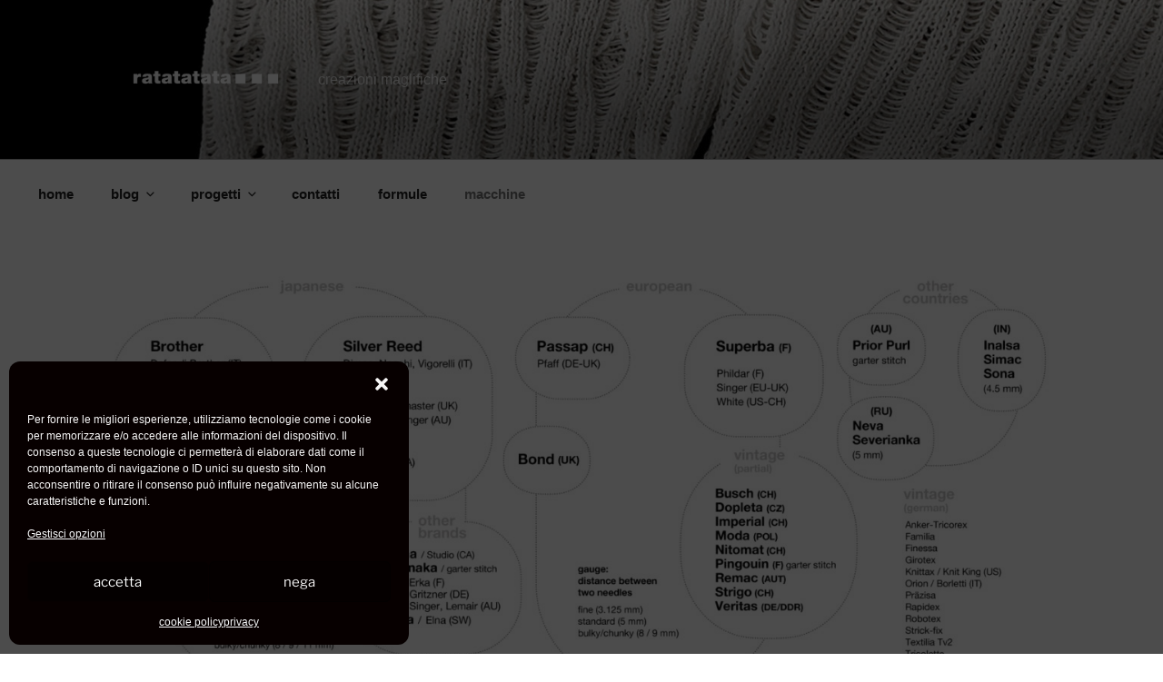

--- FILE ---
content_type: text/html; charset=UTF-8
request_url: https://ratatatata.it/macchine/
body_size: 106125
content:
<!DOCTYPE html>
<html lang="it-IT" class="no-js no-svg">
<head>
<meta charset="UTF-8">
<meta name="viewport" content="width=device-width, initial-scale=1.0">
<link rel="profile" href="https://gmpg.org/xfn/11">

<script>
(function(html){html.className = html.className.replace(/\bno-js\b/,'js')})(document.documentElement);
//# sourceURL=twentyseventeen_javascript_detection
</script>
<title>macchine</title>
<meta name='robots' content='max-image-preview:large' />
<link rel="alternate" type="application/rss+xml" title=" &raquo; Feed" href="https://ratatatata.it/feed/" />
<link rel="alternate" type="application/rss+xml" title=" &raquo; Feed dei commenti" href="https://ratatatata.it/comments/feed/" />
<link rel="alternate" title="oEmbed (JSON)" type="application/json+oembed" href="https://ratatatata.it/wp-json/oembed/1.0/embed?url=https%3A%2F%2Fratatatata.it%2Fmacchine%2F" />
<link rel="alternate" title="oEmbed (XML)" type="text/xml+oembed" href="https://ratatatata.it/wp-json/oembed/1.0/embed?url=https%3A%2F%2Fratatatata.it%2Fmacchine%2F&#038;format=xml" />
<style id='wp-img-auto-sizes-contain-inline-css'>
img:is([sizes=auto i],[sizes^="auto," i]){contain-intrinsic-size:3000px 1500px}
/*# sourceURL=wp-img-auto-sizes-contain-inline-css */
</style>

<style id='wp-emoji-styles-inline-css'>

	img.wp-smiley, img.emoji {
		display: inline !important;
		border: none !important;
		box-shadow: none !important;
		height: 1em !important;
		width: 1em !important;
		margin: 0 0.07em !important;
		vertical-align: -0.1em !important;
		background: none !important;
		padding: 0 !important;
	}
/*# sourceURL=wp-emoji-styles-inline-css */
</style>
<link rel='stylesheet' id='wp-block-library-css' href='https://ratatatata.it/wp-content/plugins/gutenberg/build/styles/block-library/style.css?ver=22.3.0' media='all' />
<style id='wp-block-paragraph-inline-css'>
.is-small-text{font-size:.875em}.is-regular-text{font-size:1em}.is-large-text{font-size:2.25em}.is-larger-text{font-size:3em}.has-drop-cap:not(:focus):first-letter{float:left;font-size:8.4em;font-style:normal;font-weight:100;line-height:.68;margin:.05em .1em 0 0;text-transform:uppercase}body.rtl .has-drop-cap:not(:focus):first-letter{float:none;margin-left:.1em}p.has-drop-cap.has-background{overflow:hidden}:root :where(p.has-background){padding:1.25em 2.375em}:where(p.has-text-color:not(.has-link-color)) a{color:inherit}p.has-text-align-left[style*="writing-mode:vertical-lr"],p.has-text-align-right[style*="writing-mode:vertical-rl"]{rotate:180deg}
/*# sourceURL=https://ratatatata.it/wp-content/plugins/gutenberg/build/styles/block-library/paragraph/style.css */
</style>
<style id='wp-block-spacer-inline-css'>
.wp-block-spacer{clear:both}
/*# sourceURL=https://ratatatata.it/wp-content/plugins/gutenberg/build/styles/block-library/spacer/style.css */
</style>
<style id='wp-block-heading-inline-css'>
h1:where(.wp-block-heading).has-background,h2:where(.wp-block-heading).has-background,h3:where(.wp-block-heading).has-background,h4:where(.wp-block-heading).has-background,h5:where(.wp-block-heading).has-background,h6:where(.wp-block-heading).has-background{padding:1.25em 2.375em}h1.has-text-align-left[style*=writing-mode]:where([style*=vertical-lr]),h1.has-text-align-right[style*=writing-mode]:where([style*=vertical-rl]),h2.has-text-align-left[style*=writing-mode]:where([style*=vertical-lr]),h2.has-text-align-right[style*=writing-mode]:where([style*=vertical-rl]),h3.has-text-align-left[style*=writing-mode]:where([style*=vertical-lr]),h3.has-text-align-right[style*=writing-mode]:where([style*=vertical-rl]),h4.has-text-align-left[style*=writing-mode]:where([style*=vertical-lr]),h4.has-text-align-right[style*=writing-mode]:where([style*=vertical-rl]),h5.has-text-align-left[style*=writing-mode]:where([style*=vertical-lr]),h5.has-text-align-right[style*=writing-mode]:where([style*=vertical-rl]),h6.has-text-align-left[style*=writing-mode]:where([style*=vertical-lr]),h6.has-text-align-right[style*=writing-mode]:where([style*=vertical-rl]){rotate:180deg}
/*# sourceURL=https://ratatatata.it/wp-content/plugins/gutenberg/build/styles/block-library/heading/style.css */
</style>
<style id='wp-block-list-inline-css'>
ol,ul{box-sizing:border-box}:root :where(.wp-block-list.has-background){padding:1.25em 2.375em}
/*# sourceURL=https://ratatatata.it/wp-content/plugins/gutenberg/build/styles/block-library/list/style.css */
</style>
<style id='global-styles-inline-css'>
:root{--wp--preset--aspect-ratio--square: 1;--wp--preset--aspect-ratio--4-3: 4/3;--wp--preset--aspect-ratio--3-4: 3/4;--wp--preset--aspect-ratio--3-2: 3/2;--wp--preset--aspect-ratio--2-3: 2/3;--wp--preset--aspect-ratio--16-9: 16/9;--wp--preset--aspect-ratio--9-16: 9/16;--wp--preset--color--black: #000000;--wp--preset--color--cyan-bluish-gray: #abb8c3;--wp--preset--color--white: #ffffff;--wp--preset--color--pale-pink: #f78da7;--wp--preset--color--vivid-red: #cf2e2e;--wp--preset--color--luminous-vivid-orange: #ff6900;--wp--preset--color--luminous-vivid-amber: #fcb900;--wp--preset--color--light-green-cyan: #7bdcb5;--wp--preset--color--vivid-green-cyan: #00d084;--wp--preset--color--pale-cyan-blue: #8ed1fc;--wp--preset--color--vivid-cyan-blue: #0693e3;--wp--preset--color--vivid-purple: #9b51e0;--wp--preset--gradient--vivid-cyan-blue-to-vivid-purple: linear-gradient(135deg,rgb(6,147,227) 0%,rgb(155,81,224) 100%);--wp--preset--gradient--light-green-cyan-to-vivid-green-cyan: linear-gradient(135deg,rgb(122,220,180) 0%,rgb(0,208,130) 100%);--wp--preset--gradient--luminous-vivid-amber-to-luminous-vivid-orange: linear-gradient(135deg,rgb(252,185,0) 0%,rgb(255,105,0) 100%);--wp--preset--gradient--luminous-vivid-orange-to-vivid-red: linear-gradient(135deg,rgb(255,105,0) 0%,rgb(207,46,46) 100%);--wp--preset--gradient--very-light-gray-to-cyan-bluish-gray: linear-gradient(135deg,rgb(238,238,238) 0%,rgb(169,184,195) 100%);--wp--preset--gradient--cool-to-warm-spectrum: linear-gradient(135deg,rgb(74,234,220) 0%,rgb(151,120,209) 20%,rgb(207,42,186) 40%,rgb(238,44,130) 60%,rgb(251,105,98) 80%,rgb(254,248,76) 100%);--wp--preset--gradient--blush-light-purple: linear-gradient(135deg,rgb(255,206,236) 0%,rgb(152,150,240) 100%);--wp--preset--gradient--blush-bordeaux: linear-gradient(135deg,rgb(254,205,165) 0%,rgb(254,45,45) 50%,rgb(107,0,62) 100%);--wp--preset--gradient--luminous-dusk: linear-gradient(135deg,rgb(255,203,112) 0%,rgb(199,81,192) 50%,rgb(65,88,208) 100%);--wp--preset--gradient--pale-ocean: linear-gradient(135deg,rgb(255,245,203) 0%,rgb(182,227,212) 50%,rgb(51,167,181) 100%);--wp--preset--gradient--electric-grass: linear-gradient(135deg,rgb(202,248,128) 0%,rgb(113,206,126) 100%);--wp--preset--gradient--midnight: linear-gradient(135deg,rgb(2,3,129) 0%,rgb(40,116,252) 100%);--wp--preset--font-size--small: 13px;--wp--preset--font-size--medium: 20px;--wp--preset--font-size--large: 36px;--wp--preset--font-size--x-large: 42px;--wp--preset--spacing--20: 0.44rem;--wp--preset--spacing--30: 0.67rem;--wp--preset--spacing--40: 1rem;--wp--preset--spacing--50: 1.5rem;--wp--preset--spacing--60: 2.25rem;--wp--preset--spacing--70: 3.38rem;--wp--preset--spacing--80: 5.06rem;--wp--preset--shadow--natural: 6px 6px 9px rgba(0, 0, 0, 0.2);--wp--preset--shadow--deep: 12px 12px 50px rgba(0, 0, 0, 0.4);--wp--preset--shadow--sharp: 6px 6px 0px rgba(0, 0, 0, 0.2);--wp--preset--shadow--outlined: 6px 6px 0px -3px rgb(255, 255, 255), 6px 6px rgb(0, 0, 0);--wp--preset--shadow--crisp: 6px 6px 0px rgb(0, 0, 0);}:where(.is-layout-flex){gap: 0.5em;}:where(.is-layout-grid){gap: 0.5em;}body .is-layout-flex{display: flex;}.is-layout-flex{flex-wrap: wrap;align-items: center;}.is-layout-flex > :is(*, div){margin: 0;}body .is-layout-grid{display: grid;}.is-layout-grid > :is(*, div){margin: 0;}:where(.wp-block-columns.is-layout-flex){gap: 2em;}:where(.wp-block-columns.is-layout-grid){gap: 2em;}:where(.wp-block-post-template.is-layout-flex){gap: 1.25em;}:where(.wp-block-post-template.is-layout-grid){gap: 1.25em;}.has-black-color{color: var(--wp--preset--color--black) !important;}.has-cyan-bluish-gray-color{color: var(--wp--preset--color--cyan-bluish-gray) !important;}.has-white-color{color: var(--wp--preset--color--white) !important;}.has-pale-pink-color{color: var(--wp--preset--color--pale-pink) !important;}.has-vivid-red-color{color: var(--wp--preset--color--vivid-red) !important;}.has-luminous-vivid-orange-color{color: var(--wp--preset--color--luminous-vivid-orange) !important;}.has-luminous-vivid-amber-color{color: var(--wp--preset--color--luminous-vivid-amber) !important;}.has-light-green-cyan-color{color: var(--wp--preset--color--light-green-cyan) !important;}.has-vivid-green-cyan-color{color: var(--wp--preset--color--vivid-green-cyan) !important;}.has-pale-cyan-blue-color{color: var(--wp--preset--color--pale-cyan-blue) !important;}.has-vivid-cyan-blue-color{color: var(--wp--preset--color--vivid-cyan-blue) !important;}.has-vivid-purple-color{color: var(--wp--preset--color--vivid-purple) !important;}.has-black-background-color{background-color: var(--wp--preset--color--black) !important;}.has-cyan-bluish-gray-background-color{background-color: var(--wp--preset--color--cyan-bluish-gray) !important;}.has-white-background-color{background-color: var(--wp--preset--color--white) !important;}.has-pale-pink-background-color{background-color: var(--wp--preset--color--pale-pink) !important;}.has-vivid-red-background-color{background-color: var(--wp--preset--color--vivid-red) !important;}.has-luminous-vivid-orange-background-color{background-color: var(--wp--preset--color--luminous-vivid-orange) !important;}.has-luminous-vivid-amber-background-color{background-color: var(--wp--preset--color--luminous-vivid-amber) !important;}.has-light-green-cyan-background-color{background-color: var(--wp--preset--color--light-green-cyan) !important;}.has-vivid-green-cyan-background-color{background-color: var(--wp--preset--color--vivid-green-cyan) !important;}.has-pale-cyan-blue-background-color{background-color: var(--wp--preset--color--pale-cyan-blue) !important;}.has-vivid-cyan-blue-background-color{background-color: var(--wp--preset--color--vivid-cyan-blue) !important;}.has-vivid-purple-background-color{background-color: var(--wp--preset--color--vivid-purple) !important;}.has-black-border-color{border-color: var(--wp--preset--color--black) !important;}.has-cyan-bluish-gray-border-color{border-color: var(--wp--preset--color--cyan-bluish-gray) !important;}.has-white-border-color{border-color: var(--wp--preset--color--white) !important;}.has-pale-pink-border-color{border-color: var(--wp--preset--color--pale-pink) !important;}.has-vivid-red-border-color{border-color: var(--wp--preset--color--vivid-red) !important;}.has-luminous-vivid-orange-border-color{border-color: var(--wp--preset--color--luminous-vivid-orange) !important;}.has-luminous-vivid-amber-border-color{border-color: var(--wp--preset--color--luminous-vivid-amber) !important;}.has-light-green-cyan-border-color{border-color: var(--wp--preset--color--light-green-cyan) !important;}.has-vivid-green-cyan-border-color{border-color: var(--wp--preset--color--vivid-green-cyan) !important;}.has-pale-cyan-blue-border-color{border-color: var(--wp--preset--color--pale-cyan-blue) !important;}.has-vivid-cyan-blue-border-color{border-color: var(--wp--preset--color--vivid-cyan-blue) !important;}.has-vivid-purple-border-color{border-color: var(--wp--preset--color--vivid-purple) !important;}.has-vivid-cyan-blue-to-vivid-purple-gradient-background{background: var(--wp--preset--gradient--vivid-cyan-blue-to-vivid-purple) !important;}.has-light-green-cyan-to-vivid-green-cyan-gradient-background{background: var(--wp--preset--gradient--light-green-cyan-to-vivid-green-cyan) !important;}.has-luminous-vivid-amber-to-luminous-vivid-orange-gradient-background{background: var(--wp--preset--gradient--luminous-vivid-amber-to-luminous-vivid-orange) !important;}.has-luminous-vivid-orange-to-vivid-red-gradient-background{background: var(--wp--preset--gradient--luminous-vivid-orange-to-vivid-red) !important;}.has-very-light-gray-to-cyan-bluish-gray-gradient-background{background: var(--wp--preset--gradient--very-light-gray-to-cyan-bluish-gray) !important;}.has-cool-to-warm-spectrum-gradient-background{background: var(--wp--preset--gradient--cool-to-warm-spectrum) !important;}.has-blush-light-purple-gradient-background{background: var(--wp--preset--gradient--blush-light-purple) !important;}.has-blush-bordeaux-gradient-background{background: var(--wp--preset--gradient--blush-bordeaux) !important;}.has-luminous-dusk-gradient-background{background: var(--wp--preset--gradient--luminous-dusk) !important;}.has-pale-ocean-gradient-background{background: var(--wp--preset--gradient--pale-ocean) !important;}.has-electric-grass-gradient-background{background: var(--wp--preset--gradient--electric-grass) !important;}.has-midnight-gradient-background{background: var(--wp--preset--gradient--midnight) !important;}.has-small-font-size{font-size: var(--wp--preset--font-size--small) !important;}.has-medium-font-size{font-size: var(--wp--preset--font-size--medium) !important;}.has-large-font-size{font-size: var(--wp--preset--font-size--large) !important;}.has-x-large-font-size{font-size: var(--wp--preset--font-size--x-large) !important;}
/*# sourceURL=global-styles-inline-css */
</style>

<style id='classic-theme-styles-inline-css'>
.wp-block-button__link{background-color:#32373c;border-radius:9999px;box-shadow:none;color:#fff;font-size:1.125em;padding:calc(.667em + 2px) calc(1.333em + 2px);text-decoration:none}.wp-block-file__button{background:#32373c;color:#fff}.wp-block-accordion-heading{margin:0}.wp-block-accordion-heading__toggle{background-color:inherit!important;color:inherit!important}.wp-block-accordion-heading__toggle:not(:focus-visible){outline:none}.wp-block-accordion-heading__toggle:focus,.wp-block-accordion-heading__toggle:hover{background-color:inherit!important;border:none;box-shadow:none;color:inherit;padding:var(--wp--preset--spacing--20,1em) 0;text-decoration:none}.wp-block-accordion-heading__toggle:focus-visible{outline:auto;outline-offset:0}
/*# sourceURL=https://ratatatata.it/wp-content/plugins/gutenberg/build/styles/block-library/classic.css */
</style>
<link rel='stylesheet' id='awsm-ead-public-css' href='https://ratatatata.it/wp-content/plugins/embed-any-document/css/embed-public.min.css?ver=2.7.12' media='all' />
<link rel='stylesheet' id='cmplz-general-css' href='https://ratatatata.it/wp-content/plugins/complianz-gdpr/assets/css/cookieblocker.min.css?ver=1765926227' media='all' />
<link rel='stylesheet' id='parent-style-css' href='https://ratatatata.it/wp-content/themes/twentyseventeen/style.css?ver=3729f1f468dbb70a78e81526420fb037' media='all' />
<link rel='stylesheet' id='child-style-css' href='https://ratatatata.it/wp-content/themes/mychildtheme/style.css?ver=3729f1f468dbb70a78e81526420fb037' media='all' />
<link rel='stylesheet' id='twentyseventeen-fonts-css' href='https://ratatatata.it/wp-content/themes/twentyseventeen/assets/fonts/font-libre-franklin.css?ver=20230328' media='all' />
<link rel='stylesheet' id='twentyseventeen-style-css' href='https://ratatatata.it/wp-content/themes/mychildtheme/style.css?ver=20251202' media='all' />
<link rel='stylesheet' id='twentyseventeen-block-style-css' href='https://ratatatata.it/wp-content/themes/twentyseventeen/assets/css/blocks.css?ver=20240729' media='all' />
<script id="jquery-core-js-extra">
var SDT_DATA = {"ajaxurl":"https://ratatatata.it/wp-admin/admin-ajax.php","siteUrl":"https://ratatatata.it/","pluginsUrl":"https://ratatatata.it/wp-content/plugins","isAdmin":""};
//# sourceURL=jquery-core-js-extra
</script>
<script src="https://ratatatata.it/wp-includes/js/jquery/jquery.min.js?ver=3.7.1" id="jquery-core-js"></script>
<script src="https://ratatatata.it/wp-includes/js/jquery/jquery-migrate.min.js?ver=3.4.1" id="jquery-migrate-js"></script>
<script id="twentyseventeen-global-js-extra">
var twentyseventeenScreenReaderText = {"quote":"\u003Csvg class=\"icon icon-quote-right\" aria-hidden=\"true\" role=\"img\"\u003E \u003Cuse href=\"#icon-quote-right\" xlink:href=\"#icon-quote-right\"\u003E\u003C/use\u003E \u003C/svg\u003E","expand":"Espandi il menu figlio","collapse":"Riduci il menu figlio","icon":"\u003Csvg class=\"icon icon-angle-down\" aria-hidden=\"true\" role=\"img\"\u003E \u003Cuse href=\"#icon-angle-down\" xlink:href=\"#icon-angle-down\"\u003E\u003C/use\u003E \u003Cspan class=\"svg-fallback icon-angle-down\"\u003E\u003C/span\u003E\u003C/svg\u003E"};
//# sourceURL=twentyseventeen-global-js-extra
</script>
<script src="https://ratatatata.it/wp-content/themes/twentyseventeen/assets/js/global.js?ver=20211130" id="twentyseventeen-global-js" defer data-wp-strategy="defer"></script>
<script src="https://ratatatata.it/wp-content/themes/twentyseventeen/assets/js/navigation.js?ver=20210122" id="twentyseventeen-navigation-js" defer data-wp-strategy="defer"></script>
<link rel="https://api.w.org/" href="https://ratatatata.it/wp-json/" /><link rel="alternate" title="JSON" type="application/json" href="https://ratatatata.it/wp-json/wp/v2/pages/5760" /><link rel="EditURI" type="application/rsd+xml" title="RSD" href="https://ratatatata.it/xmlrpc.php?rsd" />

<link rel="canonical" href="https://ratatatata.it/macchine/" />
<link rel='shortlink' href='https://ratatatata.it/?p=5760' />
			<style>.cmplz-hidden {
					display: none !important;
				}</style><style></style><style></style><style></style><style></style><style></style><style></style><link rel="icon" href="https://ratatatata.it/wp-content/uploads/2018/01/cropped-felix_favicon-2-32x32.png" sizes="32x32" />
<link rel="icon" href="https://ratatatata.it/wp-content/uploads/2018/01/cropped-felix_favicon-2-192x192.png" sizes="192x192" />
<link rel="apple-touch-icon" href="https://ratatatata.it/wp-content/uploads/2018/01/cropped-felix_favicon-2-180x180.png" />
<meta name="msapplication-TileImage" content="https://ratatatata.it/wp-content/uploads/2018/01/cropped-felix_favicon-2-270x270.png" />
		<style id="wp-custom-css">
			#cmplz-document h5{
	text-transform: lowercase;
letter-spacing: 0;
	padding-top: 0;
	color: #000;
}

.blocks-gallery-caption
{ text-align: left}

.comment-metadata
{text-transform: lowercase;
letter-spacing: 0}

.bypostauthor > .comment-body > .comment-meta > .comment-author .avatar {
	padding: none;
}
 
.cp_cff_13 #fbuilder
a:link {
    color: #333;
    opacity: 1;
    font-size: 11px;
}

.entry-content
a:link {
    opacity: 1;
    font-size: 15px;
}

.supsystic-table a:link {
font-size: 12px;
}

#sb_instagram .sb_instagram_header h3 {
    font-size: 15px;
	font-weight: bold;   
}


span
{color: #fff}

.wp-block-table a:link { 
	font-size: 12px; }

#post-6260 a:link {
	font-size: 12px; 
}		</style>
		<link rel='stylesheet' id='jquery-contextmenu-css' href='https://ratatatata.it/wp-content/plugins/data-tables-generator-by-supsystic/src/SupsysticTables/Core/assets/css/lib/jquery.contextMenu.min.css?ver=2.6.4' media='all' />
<link rel='stylesheet' id='supsystic-tables-tables-loaders-css-css' href='https://ratatatata.it/wp-content/plugins/data-tables-generator-by-supsystic/src/SupsysticTables/Tables/assets/css/loaders.css?ver=1.1.0' media='all' />
<link rel='stylesheet' id='supsystic-tables-shortcode-css-css' href='https://ratatatata.it/wp-content/plugins/data-tables-generator-by-supsystic/src/SupsysticTables/Tables/assets/css/tables.shortcode.css?ver=1.10.46' media='all' />
<link rel='stylesheet' id='supsystic-tables-datatables-css-css' href='https://ratatatata.it/wp-content/plugins/data-tables-generator-by-supsystic/src/SupsysticTables/Core/assets/css/lib/jquery.dataTables.min.css?ver=1.10.23' media='all' />
<link rel='stylesheet' id='supsystic-tables-datatables-responsive-css-css' href='https://ratatatata.it/wp-content/plugins/data-tables-generator-by-supsystic/src/SupsysticTables/Core/assets/css/lib/responsive.dataTables.min.css?ver=2.0.2' media='all' />
<link rel='stylesheet' id='supsystic-tables-datatables-fixed-columns-css-css' href='https://ratatatata.it/wp-content/plugins/data-tables-generator-by-supsystic/src/SupsysticTables/Core/assets/css/lib/fixedColumns.dataTables.min.css?ver=3.2.2' media='all' />
<link rel='stylesheet' id='supsystic-tables-datatables-fixed-headers-css-css' href='https://ratatatata.it/wp-content/plugins/data-tables-generator-by-supsystic/src/SupsysticTables/Core/assets/css/lib/fixedHeader.dataTables.min.css?ver=3.1.2' media='all' />
</head>

<body class="wp-singular page-template-default page page-id-5760 wp-custom-logo wp-embed-responsive wp-theme-twentyseventeen wp-child-theme-mychildtheme has-header-image page-one-column colors-light">
<div id="page" class="site">
	<a class="skip-link screen-reader-text" href="#content">
		Salta al contenuto	</a>

	<header id="masthead" class="site-header">

		<div class="custom-header">

		<div class="custom-header-media">
			<div id="wp-custom-header" class="wp-custom-header"><img src="https://ratatatata.it/wp-content/uploads/2022/10/cropped-1653561866948_low.jpg" width="2000" height="1201" alt="" srcset="https://ratatatata.it/wp-content/uploads/2022/10/cropped-1653561866948_low.jpg 2000w, https://ratatatata.it/wp-content/uploads/2022/10/cropped-1653561866948_low-300x180.jpg 300w, https://ratatatata.it/wp-content/uploads/2022/10/cropped-1653561866948_low-1024x615.jpg 1024w, https://ratatatata.it/wp-content/uploads/2022/10/cropped-1653561866948_low-768x461.jpg 768w, https://ratatatata.it/wp-content/uploads/2022/10/cropped-1653561866948_low-1536x922.jpg 1536w" sizes="(max-width: 767px) 200vw, 100vw" decoding="async" fetchpriority="high" /></div>		</div>

	<div class="site-branding">
	<div class="wrap">

		<a href="https://ratatatata.it/" class="custom-logo-link" rel="home"><img width="239" height="112" src="https://ratatatata.it/wp-content/uploads/2018/01/logo_ratatatata-e1554918336709.png" class="custom-logo" alt="" decoding="async" sizes="100vw" /></a>
		<div class="site-branding-text">
							<p class="site-description">creazioni maglifiche</p>
					</div><!-- .site-branding-text -->

		
	</div><!-- .wrap -->
</div><!-- .site-branding -->

</div><!-- .custom-header -->

					<div class="navigation-top">
				<div class="wrap">
					<nav id="site-navigation" class="main-navigation" aria-label="Menu in alto">
	<button class="menu-toggle" aria-controls="top-menu" aria-expanded="false">
		<svg class="icon icon-bars" aria-hidden="true" role="img"> <use href="#icon-bars" xlink:href="#icon-bars"></use> </svg><svg class="icon icon-close" aria-hidden="true" role="img"> <use href="#icon-close" xlink:href="#icon-close"></use> </svg>Menu	</button>

	<div class="menu-top-menu-container"><ul id="top-menu" class="menu"><li id="menu-item-852" class="menu-item menu-item-type-post_type menu-item-object-page menu-item-home menu-item-852"><a href="https://ratatatata.it/">home</a></li>
<li id="menu-item-2030" class="menu-item menu-item-type-post_type menu-item-object-page menu-item-has-children menu-item-2030"><a href="https://ratatatata.it/blog/">blog<svg class="icon icon-angle-down" aria-hidden="true" role="img"> <use href="#icon-angle-down" xlink:href="#icon-angle-down"></use> </svg></a>
<ul class="sub-menu">
	<li id="menu-item-2411" class="menu-item menu-item-type-taxonomy menu-item-object-category menu-item-2411"><a href="https://ratatatata.it/category/eventi/">eventi</a></li>
	<li id="menu-item-2410" class="menu-item menu-item-type-taxonomy menu-item-object-category menu-item-2410"><a href="https://ratatatata.it/category/manutenzione/">manutenzione</a></li>
	<li id="menu-item-2414" class="menu-item menu-item-type-taxonomy menu-item-object-category menu-item-2414"><a href="https://ratatatata.it/category/progetti-maglifici/">progetti maglifici</a></li>
	<li id="menu-item-4166" class="menu-item menu-item-type-taxonomy menu-item-object-category menu-item-4166"><a href="https://ratatatata.it/category/punti/">punti</a></li>
	<li id="menu-item-2412" class="menu-item menu-item-type-taxonomy menu-item-object-category menu-item-2412"><a href="https://ratatatata.it/category/ricerche/">ricerche</a></li>
	<li id="menu-item-2413" class="menu-item menu-item-type-taxonomy menu-item-object-category menu-item-2413"><a href="https://ratatatata.it/category/strumenti-tools/">strumenti/tools</a></li>
</ul>
</li>
<li id="menu-item-5552" class="menu-item menu-item-type-post_type menu-item-object-page menu-item-has-children menu-item-5552"><a href="https://ratatatata.it/progetti/">progetti<svg class="icon icon-angle-down" aria-hidden="true" role="img"> <use href="#icon-angle-down" xlink:href="#icon-angle-down"></use> </svg></a>
<ul class="sub-menu">
	<li id="menu-item-3210" class="menu-item menu-item-type-post_type menu-item-object-page menu-item-3210"><a href="https://ratatatata.it/mezze-calzette/">accessori</a></li>
	<li id="menu-item-2758" class="menu-item menu-item-type-post_type menu-item-object-page menu-item-2758"><a href="https://ratatatata.it/progetti/booomber/">booomber</a></li>
	<li id="menu-item-609" class="menu-item menu-item-type-post_type menu-item-object-page menu-item-609"><a href="https://ratatatata.it/corsi-workshop/">corsi</a></li>
	<li id="menu-item-836" class="menu-item menu-item-type-post_type menu-item-object-page menu-item-836"><a href="https://ratatatata.it/digital-knitting-base/">digital knitting base</a></li>
	<li id="menu-item-4035" class="menu-item menu-item-type-post_type menu-item-object-page menu-item-4035"><a href="https://ratatatata.it/progetti/honolulu-2/">honolulu</a></li>
	<li id="menu-item-585" class="menu-item menu-item-type-post_type menu-item-object-page menu-item-585"><a href="https://ratatatata.it/progetti/oknitme/">oknitme</a></li>
	<li id="menu-item-3200" class="menu-item menu-item-type-post_type menu-item-object-page menu-item-3200"><a href="https://ratatatata.it/progetti/paramenthos/">paramenthos</a></li>
	<li id="menu-item-811" class="menu-item menu-item-type-post_type menu-item-object-page menu-item-811"><a href="https://ratatatata.it/progetti/prototipi/">prototipi</a></li>
	<li id="menu-item-1840" class="menu-item menu-item-type-post_type menu-item-object-page menu-item-1840"><a href="https://ratatatata.it/progetti/schemi-jacquard/">schemi jacquard</a></li>
	<li id="menu-item-1053" class="menu-item menu-item-type-post_type menu-item-object-page menu-item-1053"><a href="https://ratatatata.it/progetti/sciarpe/">sciarpe</a></li>
	<li id="menu-item-541" class="menu-item menu-item-type-post_type menu-item-object-page menu-item-541"><a href="https://ratatatata.it/progetti/strumenti/">struMenti</a></li>
	<li id="menu-item-728" class="menu-item menu-item-type-post_type menu-item-object-page menu-item-728"><a href="https://ratatatata.it/progetti/zainetti/">zainetti ratatatata</a></li>
</ul>
</li>
<li id="menu-item-495" class="menu-item menu-item-type-post_type menu-item-object-page menu-item-495"><a href="https://ratatatata.it/contatti/">contatti</a></li>
<li id="menu-item-4197" class="menu-item menu-item-type-post_type menu-item-object-page menu-item-4197"><a href="https://ratatatata.it/formule/">formule</a></li>
<li id="menu-item-5830" class="menu-item menu-item-type-post_type menu-item-object-page current-menu-item page_item page-item-5760 current_page_item menu-item-5830"><a href="https://ratatatata.it/macchine/" aria-current="page">macchine</a></li>
</ul></div>
	</nav><!-- #site-navigation -->
				</div><!-- .wrap -->
			</div><!-- .navigation-top -->
		
	</header><!-- #masthead -->

	<div class="single-featured-image-header"><img width="2000" height="815" src="https://ratatatata.it/wp-content/uploads/2024/06/mappa-knitting-machine.jpg" class="attachment-twentyseventeen-featured-image size-twentyseventeen-featured-image wp-post-image" alt="" decoding="async" srcset="https://ratatatata.it/wp-content/uploads/2024/06/mappa-knitting-machine.jpg 2000w, https://ratatatata.it/wp-content/uploads/2024/06/mappa-knitting-machine-300x122.jpg 300w, https://ratatatata.it/wp-content/uploads/2024/06/mappa-knitting-machine-1024x417.jpg 1024w, https://ratatatata.it/wp-content/uploads/2024/06/mappa-knitting-machine-768x313.jpg 768w, https://ratatatata.it/wp-content/uploads/2024/06/mappa-knitting-machine-1536x626.jpg 1536w" sizes="100vw" /></div><!-- .single-featured-image-header -->
	<div class="site-content-contain">
		<div id="content" class="site-content">

<div class="wrap">
	<div id="primary" class="content-area">
		<main id="main" class="site-main">

			
<article id="post-5760" class="post-5760 page type-page status-publish has-post-thumbnail hentry">
	<header class="entry-header">
		<h1 class="entry-title">macchine</h1>			</header><!-- .entry-header -->
	<div class="entry-content">
		
<p><em>la finezza (gauge) della macchina è calcolata considerando la distanza fra due aghi</em></p>



<ul class="wp-block-list">
<li><a class="wp-block-table-of-contents__entry" href="https://ratatatata.it/macchine/#bulky-mid-gauge-da-11-a-6-mm"><strong>bulky</strong> · <strong>mid gauge</strong> · da 11 a 6 mm</a></li>



<li><a class="wp-block-table-of-contents__entry" href="https://ratatatata.it/macchine/#standard-5-mm"><strong>brand europei </strong>· standard gauge 5 mm</a></li>



<li><a class="wp-block-table-of-contents__entry" href="https://ratatatata.it/macchine/#brand-giapponesi-vari-standard-gauge-4-5-mm"><strong>brand giapponesi (vari)</strong> · standard gauge 4.5 mm</a></li>



<li><a class="wp-block-table-of-contents__entry" href="https://ratatatata.it/macchine/#standard-silver-reed"><strong>silver reed</strong> · standard gauge 4.5 mm</a></li>



<li><a class="wp-block-table-of-contents__entry" href="https://ratatatata.it/macchine/#standard-brother"><strong>brother</strong> · standard gauge 4.5 mm</a></li>



<li><a class="wp-block-table-of-contents__entry" href="https://ratatatata.it/macchine/#fine-gauge"><strong>fine gauge</strong> · da 3.6 a 2.8 mm</a></li>
</ul>



<div style="height:46px" aria-hidden="true" class="wp-block-spacer"></div>



<p><strong>risorse esterne:</strong> <a href="https://web.archive.org/web/20160325002440/http://www.daisyknits.com/bcompatibility.htm" target="_blank" rel="noreferrer noopener">DaisyKnits</a>, <a href="https://mkmanuals.com" target="_blank" rel="noreferrer noopener">Machineknittingetc</a>, <a href="http://www.lacecarriage.com/studiomachines.htm" target="_blank" rel="noreferrer noopener">Lacecarriage</a>, <a href="https://www.knittingmachinemuseum.com" target="_blank" rel="noreferrer noopener">Knittingmachinemuseum</a>, <a href="https://www.knititnow.com/machines/machines.cfm" target="_blank" rel="noreferrer noopener">Knit it now</a>, <a href="https://knitstudium.com/2022/11/04/listado-de-tricotosas-electronicas-singer-superba-white-y-o-phildar" target="_blank" rel="noreferrer noopener">Knit Studium</a>, <a href="http://www.superbaknitting.com/" target="_blank" rel="noreferrer noopener">Superba Knitting</a>, <a href="http://passion.tricot.free.fr/machines/marques/Brother/brother-standard.php" target="_blank" rel="noreferrer noopener">Passion Tricot</a>, <a href="https://www.ravelry.com/discuss/passap-machine-knitters/1675385/1-25" target="_blank" rel="noreferrer noopener">Patrick Madden (Ravelry)</a>, <a href="https://yarn-store.com/machine-knitting/about-knitting-machines/knitting-machine-chart/" target="_blank" rel="noreferrer noopener">Yarn Store</a>, <a href="http://www.needlesofsteel.org.uk/files/silver_wfw.pdf" target="_blank" rel="noreferrer noopener">Needlesofsteel</a>, <a href="https://mightyknittymachines.com" target="_blank" rel="noreferrer noopener">MightyKnittyMachines</a><br><strong>in questo sito:</strong> <a href="http://ratatatata.it/i-nomi-italiani-delle-brother" target="_blank" rel="noreferrer noopener">i nomi italiani delle Brother</a> e <a href="http://ratatatata.it/mappa-delle-macchine/" target="_blank" rel="noreferrer noopener">mappa delle macchine domestiche</a><br></p>



<h4 class="wp-block-heading" id="bulky-mid-gauge-da-11-a-6-mm"><strong>bulky · mid gauge · da 11 a 6 mm</strong></h4>


<div class="supsystic-table-loader spinner"style="background-color:#000000"></div><div id="supsystic-table-1_35805" class="supsystic-tables-wrap " style=" width:100%; visibility: hidden; " data-table-width-fixed="100%" data-table-width-mobile="100%" ><table id="supsystic-table-1" class="supsystic-table border lightboxImg cell-border" data-id="1" data-view-id="1_35805" data-title="macchine-bulky" data-currency-format="$1,000.00" data-percent-format="10.00%" data-date-format="DD.MM.YYYY" data-time-format="HH:mm" data-features="[&quot;after_table_loaded_script&quot;]" data-search-value="" data-lightbox-img="" data-head-rows-count="1" data-pagination-length="50,100,All" data-auto-index="off" data-searching-settings="{&quot;columnSearchPosition&quot;:&quot;bottom&quot;,&quot;minChars&quot;:&quot;0&quot;}" data-lang="default" data-override="{&quot;emptyTable&quot;:&quot;&quot;,&quot;info&quot;:&quot;&quot;,&quot;infoEmpty&quot;:&quot;&quot;,&quot;infoFiltered&quot;:&quot;&quot;,&quot;lengthMenu&quot;:&quot;&quot;,&quot;search&quot;:&quot;&quot;,&quot;previous&quot;:&quot;&quot;,&quot;next&quot;:&quot;&quot;,&quot;zeroRecords&quot;:&quot;&quot;,&quot;exportLabel&quot;:&quot;&quot;,&quot;file&quot;:&quot;default&quot;}" data-merged="[{&quot;row&quot;:2,&quot;col&quot;:0,&quot;rowspan&quot;:30,&quot;colspan&quot;:1,&quot;removed&quot;:false},{&quot;row&quot;:2,&quot;col&quot;:1,&quot;rowspan&quot;:2,&quot;colspan&quot;:1,&quot;removed&quot;:false},{&quot;row&quot;:5,&quot;col&quot;:1,&quot;rowspan&quot;:3,&quot;colspan&quot;:1,&quot;removed&quot;:false},{&quot;row&quot;:8,&quot;col&quot;:1,&quot;rowspan&quot;:3,&quot;colspan&quot;:1,&quot;removed&quot;:false},{&quot;row&quot;:12,&quot;col&quot;:1,&quot;rowspan&quot;:2,&quot;colspan&quot;:1,&quot;removed&quot;:false},{&quot;row&quot;:27,&quot;col&quot;:1,&quot;rowspan&quot;:5,&quot;colspan&quot;:1,&quot;removed&quot;:false},{&quot;row&quot;:32,&quot;col&quot;:0,&quot;rowspan&quot;:6,&quot;colspan&quot;:1,&quot;removed&quot;:false},{&quot;row&quot;:38,&quot;col&quot;:0,&quot;rowspan&quot;:3,&quot;colspan&quot;:1,&quot;removed&quot;:false},{&quot;row&quot;:41,&quot;col&quot;:0,&quot;rowspan&quot;:16,&quot;colspan&quot;:1,&quot;removed&quot;:false},{&quot;row&quot;:57,&quot;col&quot;:0,&quot;rowspan&quot;:3,&quot;colspan&quot;:1,&quot;removed&quot;:false},{&quot;row&quot;:41,&quot;col&quot;:1,&quot;rowspan&quot;:16,&quot;colspan&quot;:1,&quot;removed&quot;:false},{&quot;row&quot;:38,&quot;col&quot;:1,&quot;rowspan&quot;:2,&quot;colspan&quot;:1,&quot;removed&quot;:false},{&quot;row&quot;:34,&quot;col&quot;:1,&quot;rowspan&quot;:3,&quot;colspan&quot;:1,&quot;removed&quot;:false},{&quot;row&quot;:32,&quot;col&quot;:1,&quot;rowspan&quot;:2,&quot;colspan&quot;:1,&quot;removed&quot;:false},{&quot;row&quot;:8,&quot;col&quot;:4,&quot;rowspan&quot;:7,&quot;colspan&quot;:1,&quot;removed&quot;:false},{&quot;row&quot;:8,&quot;col&quot;:3,&quot;rowspan&quot;:7,&quot;colspan&quot;:1,&quot;removed&quot;:false},{&quot;row&quot;:8,&quot;col&quot;:5,&quot;rowspan&quot;:7,&quot;colspan&quot;:1,&quot;removed&quot;:false},{&quot;row&quot;:8,&quot;col&quot;:6,&quot;rowspan&quot;:7,&quot;colspan&quot;:1,&quot;removed&quot;:false},{&quot;row&quot;:15,&quot;col&quot;:1,&quot;rowspan&quot;:12,&quot;colspan&quot;:1,&quot;removed&quot;:false}]" data-responsive-mode="0" data-from-history="0" ><thead><tr><th class="" style="width:; padding: 0 !important;"></th><th class="" style="width:; padding: 0 !important;"></th><th class="" style="width:; padding: 0 !important;"></th><th class="" style="width:; padding: 0 !important;"></th><th class="" style="width:; padding: 0 !important;"></th><th class="" style="width:; padding: 0 !important;"></th><th class="" style="width:; padding: 0 !important;"></th><th class="" style="width:; padding: 0 !important;"></th><th class="" style="width:; padding: 0 !important;"></th></tr></thead><tbody><tr style="height:px" ><td data-cell-id="A1" data-x="0" data-y="1" data-db-index="1" class="htCenter htMiddle bold fsize-12" data-cell-type="text" data-original-value="gauge" data-order="gauge" style="min-width:9.3788%; " >gauge </td><td data-cell-id="B1" data-x="1" data-y="1" data-db-index="1" class="htCenter htMiddle bold fsize-12" data-cell-type="text" data-original-value="brand" data-order="brand" style="min-width:18.1486%; " >brand </td><td data-cell-id="C1" data-x="2" data-y="1" data-db-index="1" class="htCenter htMiddle bold fsize-12" data-cell-type="text" data-original-value="model" data-order="model" style="min-width:13.1547%; " >model </td><td data-cell-id="D1" data-x="3" data-y="1" data-db-index="1" class="htCenter htMiddle bold fsize-12" data-cell-type="text" data-original-value="ribber" data-order="ribber" style="min-width:12.5457%; " >ribber </td><td data-cell-id="E1" data-x="4" data-y="1" data-db-index="1" class="htCenter htMiddle bold fsize-12" data-cell-type="text" data-original-value="accessories" data-order="accessories" style="min-width:18.7576%; " >accessories </td><td data-cell-id="F1" data-x="5" data-y="1" data-db-index="1" class="bold fsize-12 htMiddle htCenter" data-cell-type="text" data-original-value="needle bed" data-order="needle bed" style="min-width:7.5518%; " >needle bed </td><td data-cell-id="G1" data-x="6" data-y="1" data-db-index="1" class="htMiddle bold fsize-12 htCenter" data-cell-type="text" data-original-value="patterning" data-order="patterning" style="min-width:8.5262%; " >patterning </td><td data-cell-id="H1" data-x="7" data-y="1" data-db-index="1" class="htMiddle bold fsize-12 htCenter" data-cell-type="text" data-original-value="needles" data-order="needles" style="min-width:5.3593%; " >needles </td><td data-cell-id="I1" data-x="8" data-y="1" data-db-index="1" class="htMiddle bold fsize-12 htCenter" data-cell-type="text" data-original-value="year" data-order="year" style="min-width:6.5773%; " >year </td></tr><tr style="height:px" ><td data-cell-id="A2" data-x="0" data-y="2" data-db-index="2" class="htMiddle htLeft fsize-12 bold" data-cell-type="text" data-original-value="11 mm" data-order="11 mm" >11 mm </td><td data-cell-id="B2" data-x="1" data-y="2" data-db-index="2" class="htMiddle htLeft fsize-12" data-cell-type="text" data-original-value="Silver Reed · Studio" data-order="Silver Reed · Studio" >Silver Reed · Studio </td><td data-cell-id="C2" data-x="2" data-y="2" data-db-index="2" class="htMiddle htLeft fsize-12" data-cell-type="text" data-original-value="&lt;a href=&quot;http://ratatatata.it/wp-content/uploads/2024/07/SK121-11mm-04.jpg&quot; target=&quot;_blank&quot;&gt;SK121&lt;/a&gt;" data-order="&lt;a href=&quot;http://ratatatata.it/wp-content/uploads/2024/07/SK121-11mm-04.jpg&quot; target=&quot;_blank&quot;&gt;SK121&lt;/a&gt;" ><a href="http://ratatatata.it/wp-content/uploads/2024/07/SK121-11mm-04.jpg" target="_blank">SK121</a></td><td data-cell-id="D2" data-x="3" data-y="2" data-db-index="2" class="htMiddle htLeft fsize-12" data-cell-type="text" data-original-value="single bed" data-order="single bed" >single bed </td><td data-cell-id="E2" data-x="4" data-y="2" data-db-index="2" class="htMiddle htLeft fsize-12" data-cell-type="text" data-original-value="" data-order="" ></td><td data-cell-id="F2" data-x="5" data-y="2" data-db-index="2" class="fsize-12 htMiddle htCenter" data-cell-type="text" data-original-value="metal" data-order="metal" >metal </td><td data-cell-id="G2" data-x="6" data-y="2" data-db-index="2" class="htMiddle fsize-12 htCenter" data-cell-type="text" data-original-value="manual" data-order="manual" >manual </td><td data-cell-id="H2" data-x="7" data-y="2" data-db-index="2" class="htMiddle fsize-12 htCenter" data-cell-type="text" data-cell-format-type="number" data-original-value="98" data-order="98" >98 </td><td data-cell-id="I2" data-x="8" data-y="2" data-db-index="2" class="htMiddle fsize-12 htCenter" data-cell-type="text" data-cell-format-type="number" data-original-value="1984" data-order="1984" >1984 </td></tr><tr style="height:px" ><td data-cell-id="A3" data-x="0" data-y="3" data-db-index="3" class="htMiddle htLeft fsize-12 bold bg-f7f5f4" data-cell-type="text" data-original-value=" 9 mm " data-order=" 9 mm " data-colspan="1" data-rowspan="30" > 9 mm </td><td data-cell-id="B3" data-x="1" data-y="3" data-db-index="3" class="htMiddle htLeft fsize-12 bg-f7f5f4" data-cell-type="text" data-original-value="Corona" data-order="Corona" data-colspan="1" data-rowspan="2" >Corona </td><td data-cell-id="C3" data-x="2" data-y="3" data-db-index="3" class="htMiddle htLeft fsize-12 bg-f7f5f4" data-cell-type="text" data-original-value="CN9N" data-order="CN9N" >CN9N </td><td data-cell-id="D3" data-x="3" data-y="3" data-db-index="3" class="htMiddle htLeft fsize-12 bg-f7f5f4" data-cell-type="text" data-original-value="single bed" data-order="single bed" >single bed </td><td data-cell-id="E3" data-x="4" data-y="3" data-db-index="3" class="htMiddle htLeft fsize-12 bg-f7f5f4" data-cell-type="text" data-original-value="same as Brother &lt;a href=&quot;http://ratatatata.it/wp-content/uploads/2025/01/kh-220-bulky_1.jpg&quot; target=&quot;_blank&quot;&gt;KH210&lt;/a&gt;" data-order="same as Brother &lt;a href=&quot;http://ratatatata.it/wp-content/uploads/2025/01/kh-220-bulky_1.jpg&quot; target=&quot;_blank&quot;&gt;KH210&lt;/a&gt;" >same as Brother <a href="http://ratatatata.it/wp-content/uploads/2025/01/kh-220-bulky_1.jpg" target="_blank">KH210</a></td><td data-cell-id="F3" data-x="5" data-y="3" data-db-index="3" class="fsize-12 htMiddle htCenter bg-f7f5f4" data-cell-type="text" data-original-value="metal" data-order="metal" >metal </td><td data-cell-id="G3" data-x="6" data-y="3" data-db-index="3" class="htMiddle fsize-12 htCenter bg-f7f5f4" data-cell-type="text" data-original-value="manual" data-order="manual" >manual </td><td data-cell-id="H3" data-x="7" data-y="3" data-db-index="3" class="htMiddle fsize-12 htCenter bg-f7f5f4" data-cell-type="text" data-cell-format-type="number" data-original-value="100" data-order="100" >100 </td><td data-cell-id="I3" data-x="8" data-y="3" data-db-index="3" class="htMiddle htLeft fsize-12 bg-f7f5f4" data-cell-type="text" data-original-value="" data-order="" ></td></tr><tr style="height:px" ><td data-cell-id="A4" data-x="0" data-y="4" data-db-index="4" class="htMiddle htLeft fsize-12 bold bg-f7f5f4" data-cell-type="text" data-original-value="" data-order="" data-hide="true" ></td><td data-cell-id="B4" data-x="1" data-y="4" data-db-index="4" class="htMiddle htLeft fsize-12 bg-f7f5f4" data-cell-type="text" data-original-value="" data-order="" data-hide="true" ></td><td data-cell-id="C4" data-x="2" data-y="4" data-db-index="4" class="htMiddle htLeft fsize-12 bg-f7f5f4" data-cell-type="text" data-original-value="&lt;a href=&quot;http://ratatatata.it/wp-content/uploads/2025/01/Corona-CN110.jpg&quot; target=&quot;_blank&quot;&gt;CN110&lt;/a&gt;" data-order="&lt;a href=&quot;http://ratatatata.it/wp-content/uploads/2025/01/Corona-CN110.jpg&quot; target=&quot;_blank&quot;&gt;CN110&lt;/a&gt;" ><a href="http://ratatatata.it/wp-content/uploads/2025/01/Corona-CN110.jpg" target="_blank">CN110</a></td><td data-cell-id="D4" data-x="3" data-y="4" data-db-index="4" class="htMiddle htLeft fsize-12 bg-f7f5f4" data-cell-type="text" data-original-value="single bed" data-order="single bed" >single bed </td><td data-cell-id="E4" data-x="4" data-y="4" data-db-index="4" class="htMiddle htLeft fsize-12 bg-f7f5f4" data-cell-type="text" data-original-value="" data-order="" ></td><td data-cell-id="F4" data-x="5" data-y="4" data-db-index="4" class="fsize-12 htMiddle htCenter bg-f7f5f4" data-cell-type="text" data-original-value="metal" data-order="metal" >metal </td><td data-cell-id="G4" data-x="6" data-y="4" data-db-index="4" class="htMiddle fsize-12 htCenter bg-f7f5f4" data-cell-type="text" data-original-value="manual" data-order="manual" >manual </td><td data-cell-id="H4" data-x="7" data-y="4" data-db-index="4" class="htMiddle fsize-12 htCenter bg-f7f5f4" data-cell-type="text" data-cell-format-type="number" data-original-value="110" data-order="110" >110 </td><td data-cell-id="I4" data-x="8" data-y="4" data-db-index="4" class="htMiddle htLeft fsize-12 bg-f7f5f4" data-cell-type="text" data-original-value="" data-order="" ></td></tr><tr style="height:px" ><td data-cell-id="A5" data-x="0" data-y="5" data-db-index="5" class="htMiddle htLeft fsize-12 bold bg-f7f5f4" data-cell-type="text" data-original-value="" data-order="" data-hide="true" ></td><td data-cell-id="B5" data-x="1" data-y="5" data-db-index="5" class="htMiddle htLeft fsize-12 bg-f7f5f4" data-cell-type="text" data-original-value="Elna · Silver" data-order="Elna · Silver" >Elna · Silver </td><td data-cell-id="C5" data-x="2" data-y="5" data-db-index="5" class="htMiddle htLeft fsize-12 bg-f7f5f4" data-cell-type="text" data-original-value="EK2300" data-order="EK2300" >EK2300 </td><td data-cell-id="D5" data-x="3" data-y="5" data-db-index="5" class="htMiddle htLeft fsize-12 bg-f7f5f4" data-cell-type="text" data-original-value="ER2350" data-order="ER2350" >ER2350 </td><td data-cell-id="E5" data-x="4" data-y="5" data-db-index="5" class="htMiddle htLeft fsize-12 bg-f7f5f4" data-cell-type="text" data-original-value="same as Toyota SK650 and Silver SK155" data-order="same as Toyota SK650 and Silver SK155" >same as Toyota SK650 and Silver SK155 </td><td data-cell-id="F5" data-x="5" data-y="5" data-db-index="5" class="fsize-12 htMiddle htCenter bg-f7f5f4" data-cell-type="text" data-original-value="metal" data-order="metal" >metal </td><td data-cell-id="G5" data-x="6" data-y="5" data-db-index="5" class="htMiddle fsize-12 htCenter bg-f7f5f4" data-cell-type="text" data-original-value="12 sts punch card" data-order="12 sts punch card" >12 sts punch card </td><td data-cell-id="H5" data-x="7" data-y="5" data-db-index="5" class="htMiddle fsize-12 htCenter bg-f7f5f4" data-cell-type="text" data-cell-format-type="number" data-original-value="110" data-order="110" >110 </td><td data-cell-id="I5" data-x="8" data-y="5" data-db-index="5" class="htMiddle htLeft fsize-12 bg-f7f5f4" data-cell-type="text" data-original-value="" data-order="" ></td></tr><tr style="height:px" ><td data-cell-id="A6" data-x="0" data-y="6" data-db-index="6" class="htMiddle htLeft fsize-12 bold bg-f7f5f4" data-cell-type="text" data-original-value="" data-order="" data-hide="true" ></td><td data-cell-id="B6" data-x="1" data-y="6" data-db-index="6" class="htMiddle htLeft fsize-12 bg-f7f5f4" data-cell-type="text" data-original-value=" Toyota " data-order=" Toyota " data-colspan="1" data-rowspan="3" > Toyota </td><td data-cell-id="C6" data-x="2" data-y="6" data-db-index="6" class="htMiddle htLeft fsize-12 bg-f7f5f4" data-cell-type="text" data-original-value="SK600" data-order="SK600" >SK600 </td><td data-cell-id="D6" data-x="3" data-y="6" data-db-index="6" class="htMiddle htLeft fsize-12 bg-f7f5f4" data-cell-type="text" data-original-value="" data-order="" ></td><td data-cell-id="E6" data-x="4" data-y="6" data-db-index="6" class="htMiddle htLeft fsize-12 bg-f7f5f4" data-cell-type="text" data-original-value="" data-order="" ></td><td data-cell-id="F6" data-x="5" data-y="6" data-db-index="6" class="fsize-12 htMiddle htCenter bg-f7f5f4" data-cell-type="text" data-original-value="metal" data-order="metal" >metal </td><td data-cell-id="G6" data-x="6" data-y="6" data-db-index="6" class="htMiddle fsize-12 htCenter bg-f7f5f4" data-cell-type="text" data-original-value="manual" data-order="manual" >manual </td><td data-cell-id="H6" data-x="7" data-y="6" data-db-index="6" class="htMiddle fsize-12 htCenter bg-f7f5f4" data-cell-type="text" data-cell-format-type="number" data-original-value="100" data-order="100" >100 </td><td data-cell-id="I6" data-x="8" data-y="6" data-db-index="6" class="htMiddle htLeft fsize-12 bg-f7f5f4" data-cell-type="text" data-original-value="" data-order="" ></td></tr><tr style="height:px" ><td data-cell-id="A7" data-x="0" data-y="7" data-db-index="7" class="htMiddle htLeft fsize-12 bold bg-f7f5f4" data-cell-type="text" data-original-value="" data-order="" data-hide="true" ></td><td data-cell-id="B7" data-x="1" data-y="7" data-db-index="7" class="htMiddle htLeft fsize-12 bg-f7f5f4" data-cell-type="text" data-original-value="" data-order="" data-hide="true" ></td><td data-cell-id="C7" data-x="2" data-y="7" data-db-index="7" class="htMiddle htLeft fsize-12 bg-f7f5f4" data-cell-type="text" data-original-value="SK610" data-order="SK610" >SK610 </td><td data-cell-id="D7" data-x="3" data-y="7" data-db-index="7" class="htMiddle htLeft fsize-12 bg-f7f5f4" data-cell-type="text" data-original-value="KR310" data-order="KR310" >KR310 </td><td data-cell-id="E7" data-x="4" data-y="7" data-db-index="7" class="htMiddle htLeft fsize-12 bg-f7f5f4" data-cell-type="text" data-original-value="" data-order="" ></td><td data-cell-id="F7" data-x="5" data-y="7" data-db-index="7" class="fsize-12 htMiddle htCenter bg-f7f5f4" data-cell-type="text" data-original-value="metal" data-order="metal" >metal </td><td data-cell-id="G7" data-x="6" data-y="7" data-db-index="7" class="htMiddle fsize-12 htCenter bg-f7f5f4" data-cell-type="text" data-original-value="manual" data-order="manual" >manual </td><td data-cell-id="H7" data-x="7" data-y="7" data-db-index="7" class="htMiddle fsize-12 htCenter bg-f7f5f4" data-cell-type="text" data-cell-format-type="number" data-original-value="100" data-order="100" >100 </td><td data-cell-id="I7" data-x="8" data-y="7" data-db-index="7" class="htMiddle htLeft fsize-12 bg-f7f5f4" data-cell-type="text" data-original-value="" data-order="" ></td></tr><tr style="height:px" ><td data-cell-id="A8" data-x="0" data-y="8" data-db-index="8" class="htMiddle htLeft fsize-12 bold bg-f7f5f4" data-cell-type="text" data-original-value="" data-order="" data-hide="true" ></td><td data-cell-id="B8" data-x="1" data-y="8" data-db-index="8" class="htMiddle htLeft fsize-12 bg-f7f5f4" data-cell-type="text" data-original-value="" data-order="" data-hide="true" ></td><td data-cell-id="C8" data-x="2" data-y="8" data-db-index="8" class="htMiddle htLeft fsize-12 bg-f7f5f4" data-cell-type="text" data-original-value="SK650" data-order="SK650" >SK650 </td><td data-cell-id="D8" data-x="3" data-y="8" data-db-index="8" class="htMiddle htLeft fsize-12 bg-f7f5f4" data-cell-type="text" data-original-value="SR650 KR300 KR308 KR350 KR2350" data-order="SR650 KR300 KR308 KR350 KR2350" >SR650 KR300 KR308 KR350 KR2350 </td><td data-cell-id="E8" data-x="4" data-y="8" data-db-index="8" class="htMiddle htLeft fsize-12 bg-f7f5f4" data-cell-type="text" data-original-value="same as Elna EK2300 and Silver SK155" data-order="same as Elna EK2300 and Silver SK155" >same as Elna EK2300 and Silver SK155 </td><td data-cell-id="F8" data-x="5" data-y="8" data-db-index="8" class="fsize-12 htMiddle htCenter bg-f7f5f4" data-cell-type="text" data-original-value="metal" data-order="metal" >metal </td><td data-cell-id="G8" data-x="6" data-y="8" data-db-index="8" class="htMiddle fsize-12 htCenter bg-f7f5f4" data-cell-type="text" data-original-value="12 sts punch card" data-order="12 sts punch card" >12 sts punch card </td><td data-cell-id="H8" data-x="7" data-y="8" data-db-index="8" class="htMiddle fsize-12 htCenter bg-f7f5f4" data-cell-type="text" data-cell-format-type="number" data-original-value="110" data-order="110" >110 </td><td data-cell-id="I8" data-x="8" data-y="8" data-db-index="8" class="htMiddle fsize-12 htCenter bg-f7f5f4" data-cell-type="text" data-cell-format-type="number" data-original-value="1987" data-order="1987" >1987 </td></tr><tr style="height:px" ><td data-cell-id="A9" data-x="0" data-y="9" data-db-index="9" class="htMiddle htLeft fsize-12 bold bg-f7f5f4" data-cell-type="text" data-original-value="" data-order="" data-hide="true" ></td><td data-cell-id="B9" data-x="1" data-y="9" data-db-index="9" class="htMiddle htLeft fsize-12 bg-f7f5f4" data-cell-type="text" data-original-value=" Singer · Superba " data-order=" Singer · Superba " data-colspan="1" data-rowspan="3" > Singer · Superba </td><td data-cell-id="C9" data-x="2" data-y="9" data-db-index="9" class="htMiddle htLeft fsize-12 bg-f7f5f4" data-cell-type="text" data-original-value="&lt;a href=&quot;http://ratatatata.it/wp-content/uploads/2025/02/big-nine_01.jpg&quot; target=&quot;_blank&quot;&gt;Big9&lt;/a&gt;" data-order="&lt;a href=&quot;http://ratatatata.it/wp-content/uploads/2025/02/big-nine_01.jpg&quot; target=&quot;_blank&quot;&gt;Big9&lt;/a&gt;" ><a href="http://ratatatata.it/wp-content/uploads/2025/02/big-nine_01.jpg" target="_blank">Big9</a></td><td data-cell-id="D9" data-x="3" data-y="9" data-db-index="9" class="htMiddle htLeft fsize-12 bg-f7f5f4" data-cell-type="text" data-original-value="single bed · &lt;a href=&quot;http://ratatatata.it/wp-content/uploads/2025/02/big-nine_06.jpg&quot; target=&quot;_blank&quot;&gt;ribber&lt;/a&gt;" data-order="single bed · &lt;a href=&quot;http://ratatatata.it/wp-content/uploads/2025/02/big-nine_06.jpg&quot; target=&quot;_blank&quot;&gt;ribber&lt;/a&gt;" data-colspan="1" data-rowspan="7" >single bed · <a href="http://ratatatata.it/wp-content/uploads/2025/02/big-nine_06.jpg" target="_blank">ribber</a></td><td data-cell-id="E9" data-x="4" data-y="9" data-db-index="9" class="htMiddle htLeft fsize-12 bg-f7f5f4" data-cell-type="text" data-original-value="same machine with different names/brands · &lt;a href=&quot;http://ratatatata.it/wp-content/uploads/2025/02/big-nine_03.jpg&quot; target=&quot;_blank&quot;&gt;selection needles peg board&lt;/a&gt;" data-order="same machine with different names/brands · &lt;a href=&quot;http://ratatatata.it/wp-content/uploads/2025/02/big-nine_03.jpg&quot; target=&quot;_blank&quot;&gt;selection needles peg board&lt;/a&gt;" data-colspan="1" data-rowspan="7" >same machine with different names/brands · <a href="http://ratatatata.it/wp-content/uploads/2025/02/big-nine_03.jpg" target="_blank">selection needles peg board</a></td><td data-cell-id="F9" data-x="5" data-y="9" data-db-index="9" class="fsize-12 htCenter htMiddle bg-f7f5f4" data-cell-type="text" data-original-value="plastic" data-order="plastic" data-colspan="1" data-rowspan="7" >plastic </td><td data-cell-id="G9" data-x="6" data-y="9" data-db-index="9" class="fsize-12 htMiddle htCenter bg-f7f5f4" data-cell-type="text" data-original-value="manual" data-order="manual" data-colspan="1" data-rowspan="7" >manual </td><td data-cell-id="H9" data-x="7" data-y="9" data-db-index="9" class="htMiddle fsize-12 htCenter bg-f7f5f4" data-cell-type="text" data-original-value="115/126" data-order="115/126" >115/126 </td><td data-cell-id="I9" data-x="8" data-y="9" data-db-index="9" class="htMiddle htLeft fsize-12 bg-f7f5f4" data-cell-type="text" data-original-value="" data-order="" ></td></tr><tr style="height:px" ><td data-cell-id="A10" data-x="0" data-y="10" data-db-index="10" class="htMiddle htLeft fsize-12 bold bg-f7f5f4" data-cell-type="text" data-original-value="" data-order="" data-hide="true" ></td><td data-cell-id="B10" data-x="1" data-y="10" data-db-index="10" class="htMiddle htLeft fsize-12 bg-f7f5f4" data-cell-type="text" data-original-value="" data-order="" data-hide="true" ></td><td data-cell-id="C10" data-x="2" data-y="10" data-db-index="10" class="htMiddle htLeft fsize-12 bg-f7f5f4" data-cell-type="text" data-original-value="Solo" data-order="Solo" >Solo </td><td data-cell-id="D10" data-x="3" data-y="10" data-db-index="10" class="htMiddle htLeft fsize-12 bg-f7f5f4" data-cell-type="text" data-original-value="" data-order="" data-hide="true" ></td><td data-cell-id="E10" data-x="4" data-y="10" data-db-index="10" class="htMiddle htLeft fsize-12 bg-f7f5f4" data-cell-type="text" data-original-value="" data-order="" data-hide="true" ></td><td data-cell-id="F10" data-x="5" data-y="10" data-db-index="10" class="fsize-12 htCenter htMiddle bg-f7f5f4" data-cell-type="text" data-original-value="" data-order="" data-hide="true" ></td><td data-cell-id="G10" data-x="6" data-y="10" data-db-index="10" class="fsize-12 htMiddle htCenter bg-f7f5f4" data-cell-type="text" data-original-value="" data-order="" data-hide="true" ></td><td data-cell-id="H10" data-x="7" data-y="10" data-db-index="10" class="htMiddle fsize-12 htCenter bg-f7f5f4" data-cell-type="text" data-cell-format-type="number" data-original-value="115" data-order="115" >115 </td><td data-cell-id="I10" data-x="8" data-y="10" data-db-index="10" class="htMiddle htLeft fsize-12 bg-f7f5f4" data-cell-type="text" data-original-value="" data-order="" ></td></tr><tr style="height:px" ><td data-cell-id="A11" data-x="0" data-y="11" data-db-index="11" class="htMiddle htLeft fsize-12 bold bg-f7f5f4" data-cell-type="text" data-original-value="" data-order="" data-hide="true" ></td><td data-cell-id="B11" data-x="1" data-y="11" data-db-index="11" class="htMiddle htLeft fsize-12 bg-f7f5f4" data-cell-type="text" data-original-value="" data-order="" data-hide="true" ></td><td data-cell-id="C11" data-x="2" data-y="11" data-db-index="11" class="htMiddle htLeft fsize-12 bg-f7f5f4" data-cell-type="text" data-original-value="Designer-2" data-order="Designer-2" >Designer-2 </td><td data-cell-id="D11" data-x="3" data-y="11" data-db-index="11" class="htMiddle htLeft fsize-12 bg-f7f5f4" data-cell-type="text" data-original-value="" data-order="" data-hide="true" ></td><td data-cell-id="E11" data-x="4" data-y="11" data-db-index="11" class="htMiddle htLeft fsize-12 bg-f7f5f4" data-cell-type="text" data-original-value="" data-order="" data-hide="true" ></td><td data-cell-id="F11" data-x="5" data-y="11" data-db-index="11" class="fsize-12 htCenter htMiddle bg-f7f5f4" data-cell-type="text" data-original-value="" data-order="" data-hide="true" ></td><td data-cell-id="G11" data-x="6" data-y="11" data-db-index="11" class="fsize-12 htMiddle htCenter bg-f7f5f4" data-cell-type="text" data-original-value="" data-order="" data-hide="true" ></td><td data-cell-id="H11" data-x="7" data-y="11" data-db-index="11" class="htMiddle fsize-12 htCenter bg-f7f5f4" data-cell-type="text" data-cell-format-type="number" data-original-value="115" data-order="115" >115 </td><td data-cell-id="I11" data-x="8" data-y="11" data-db-index="11" class="htMiddle htLeft fsize-12 bg-f7f5f4" data-cell-type="text" data-original-value="" data-order="" ></td></tr><tr style="height:px" ><td data-cell-id="A12" data-x="0" data-y="12" data-db-index="12" class="htMiddle htLeft fsize-12 bold bg-f7f5f4" data-cell-type="text" data-original-value="" data-order="" data-hide="true" ></td><td data-cell-id="B12" data-x="1" data-y="12" data-db-index="12" class="htMiddle htLeft fsize-12 bg-f7f5f4" data-cell-type="text" data-original-value="Phildar · Superba" data-order="Phildar · Superba" >Phildar · Superba </td><td data-cell-id="C12" data-x="2" data-y="12" data-db-index="12" class="htMiddle htLeft fsize-12 bg-f7f5f4" data-cell-type="text" data-original-value="Big Phil" data-order="Big Phil" >Big Phil </td><td data-cell-id="D12" data-x="3" data-y="12" data-db-index="12" class="htMiddle htLeft fsize-12 bg-f7f5f4" data-cell-type="text" data-original-value="" data-order="" data-hide="true" ></td><td data-cell-id="E12" data-x="4" data-y="12" data-db-index="12" class="htMiddle htLeft fsize-12 bg-f7f5f4" data-cell-type="text" data-original-value="" data-order="" data-hide="true" ></td><td data-cell-id="F12" data-x="5" data-y="12" data-db-index="12" class="fsize-12 htCenter htMiddle bg-f7f5f4" data-cell-type="text" data-original-value="" data-order="" data-hide="true" ></td><td data-cell-id="G12" data-x="6" data-y="12" data-db-index="12" class="fsize-12 htMiddle htCenter bg-f7f5f4" data-cell-type="text" data-original-value="" data-order="" data-hide="true" ></td><td data-cell-id="H12" data-x="7" data-y="12" data-db-index="12" class="htMiddle fsize-12 htCenter bg-f7f5f4" data-cell-type="text" data-original-value="115/126" data-order="115/126" >115/126 </td><td data-cell-id="I12" data-x="8" data-y="12" data-db-index="12" class="htMiddle htLeft fsize-12 bg-f7f5f4" data-cell-type="text" data-original-value="" data-order="" ></td></tr><tr style="height:px" ><td data-cell-id="A13" data-x="0" data-y="13" data-db-index="13" class="htMiddle htLeft fsize-12 bold bg-f7f5f4" data-cell-type="text" data-original-value="" data-order="" data-hide="true" ></td><td data-cell-id="B13" data-x="1" data-y="13" data-db-index="13" class="htMiddle htLeft fsize-12 bg-f7f5f4" data-cell-type="text" data-original-value="White · Superba" data-order="White · Superba" data-colspan="1" data-rowspan="2" >White · Superba </td><td data-cell-id="C13" data-x="2" data-y="13" data-db-index="13" class="htMiddle htLeft fsize-12 bg-f7f5f4" data-cell-type="text" data-original-value="S9 Hobby Knitter" data-order="S9 Hobby Knitter" >S9 Hobby Knitter </td><td data-cell-id="D13" data-x="3" data-y="13" data-db-index="13" class="htMiddle htLeft fsize-12 bg-f7f5f4" data-cell-type="text" data-original-value="" data-order="" data-hide="true" ></td><td data-cell-id="E13" data-x="4" data-y="13" data-db-index="13" class="htMiddle htLeft fsize-12 bg-f7f5f4" data-cell-type="text" data-original-value="" data-order="" data-hide="true" ></td><td data-cell-id="F13" data-x="5" data-y="13" data-db-index="13" class="fsize-12 htCenter htMiddle bg-f7f5f4" data-cell-type="text" data-original-value="" data-order="" data-hide="true" ></td><td data-cell-id="G13" data-x="6" data-y="13" data-db-index="13" class="fsize-12 htMiddle htCenter bg-f7f5f4" data-cell-type="text" data-original-value="" data-order="" data-hide="true" ></td><td data-cell-id="H13" data-x="7" data-y="13" data-db-index="13" class="htMiddle fsize-12 htCenter bg-f7f5f4" data-cell-type="text" data-cell-format-type="number" data-original-value="110" data-order="110" >110 </td><td data-cell-id="I13" data-x="8" data-y="13" data-db-index="13" class="htMiddle htLeft fsize-12 bg-f7f5f4" data-cell-type="text" data-original-value="" data-order="" ></td></tr><tr style="height:px" ><td data-cell-id="A14" data-x="0" data-y="14" data-db-index="14" class="htMiddle htLeft fsize-12 bold bg-f7f5f4" data-cell-type="text" data-original-value="" data-order="" data-hide="true" ></td><td data-cell-id="B14" data-x="1" data-y="14" data-db-index="14" class="htMiddle htLeft fsize-12 bg-f7f5f4" data-cell-type="text" data-original-value="" data-order="" data-hide="true" ></td><td data-cell-id="C14" data-x="2" data-y="14" data-db-index="14" class="htMiddle htLeft fsize-12 bg-f7f5f4" data-cell-type="text" data-original-value="My Rocks MR9" data-order="My Rocks MR9" >My Rocks MR9 </td><td data-cell-id="D14" data-x="3" data-y="14" data-db-index="14" class="htMiddle htLeft fsize-12 bg-f7f5f4" data-cell-type="text" data-original-value="" data-order="" data-hide="true" ></td><td data-cell-id="E14" data-x="4" data-y="14" data-db-index="14" class="htMiddle htLeft fsize-12 bg-f7f5f4" data-cell-type="text" data-original-value="" data-order="" data-hide="true" ></td><td data-cell-id="F14" data-x="5" data-y="14" data-db-index="14" class="fsize-12 htCenter htMiddle bg-f7f5f4" data-cell-type="text" data-original-value="" data-order="" data-hide="true" ></td><td data-cell-id="G14" data-x="6" data-y="14" data-db-index="14" class="fsize-12 htMiddle htCenter bg-f7f5f4" data-cell-type="text" data-original-value="" data-order="" data-hide="true" ></td><td data-cell-id="H14" data-x="7" data-y="14" data-db-index="14" class="htMiddle fsize-12 htCenter bg-f7f5f4" data-cell-type="text" data-cell-format-type="number" data-original-value="115" data-order="115" >115 </td><td data-cell-id="I14" data-x="8" data-y="14" data-db-index="14" class="htMiddle htLeft fsize-12 bg-f7f5f4" data-cell-type="text" data-original-value="" data-order="" ></td></tr><tr style="height:px" ><td data-cell-id="A15" data-x="0" data-y="15" data-db-index="15" class="htMiddle htLeft fsize-12 bold bg-f7f5f4" data-cell-type="text" data-original-value="" data-order="" data-hide="true" ></td><td data-cell-id="B15" data-x="1" data-y="15" data-db-index="15" class="htMiddle htLeft fsize-12 bg-f7f5f4" data-cell-type="text" data-original-value="Bernina" data-order="Bernina" >Bernina </td><td data-cell-id="C15" data-x="2" data-y="15" data-db-index="15" class="htMiddle htLeft fsize-12 bg-f7f5f4" data-cell-type="text" data-original-value="Nina S9" data-order="Nina S9" >Nina S9 </td><td data-cell-id="D15" data-x="3" data-y="15" data-db-index="15" class="htMiddle htLeft fsize-12 bg-f7f5f4" data-cell-type="text" data-original-value="" data-order="" data-hide="true" ></td><td data-cell-id="E15" data-x="4" data-y="15" data-db-index="15" class="htMiddle htLeft fsize-12 bg-f7f5f4" data-cell-type="text" data-original-value="" data-order="" data-hide="true" ></td><td data-cell-id="F15" data-x="5" data-y="15" data-db-index="15" class="fsize-12 htCenter htMiddle bg-f7f5f4" data-cell-type="text" data-original-value="" data-order="" data-hide="true" ></td><td data-cell-id="G15" data-x="6" data-y="15" data-db-index="15" class="fsize-12 htMiddle htCenter bg-f7f5f4" data-cell-type="text" data-original-value="" data-order="" data-hide="true" ></td><td data-cell-id="H15" data-x="7" data-y="15" data-db-index="15" class="htMiddle fsize-12 htCenter bg-f7f5f4" data-cell-type="text" data-cell-format-type="number" data-original-value="115" data-order="115" >115 </td><td data-cell-id="I15" data-x="8" data-y="15" data-db-index="15" class="htMiddle htLeft fsize-12 bg-f7f5f4" data-cell-type="text" data-original-value="" data-order="" ></td></tr><tr style="height:px" ><td data-cell-id="A16" data-x="0" data-y="16" data-db-index="16" class="htMiddle htLeft fsize-12 bold bg-f7f5f4" data-cell-type="text" data-original-value="" data-order="" data-hide="true" ></td><td data-cell-id="B16" data-x="1" data-y="16" data-db-index="16" class="htMiddle htLeft fsize-12 bg-f7f5f4" data-cell-type="text" data-original-value="Silver Reed · Studio · Empisal · Knitmaster · Singer etc…" data-order="Silver Reed · Studio · Empisal · Knitmaster · Singer etc…" data-colspan="1" data-rowspan="12" >Silver Reed · Studio · Empisal · Knitmaster · Singer etc… </td><td data-cell-id="C16" data-x="2" data-y="16" data-db-index="16" class="htMiddle htLeft fsize-12 bg-f7f5f4" data-cell-type="text" data-original-value="&lt;a href=&quot;http://ratatatata.it/wp-content/uploads/2025/01/LK100-9mm_01.jpg&quot; target=&quot;_blank&quot;&gt;LK100&lt;/a&gt;" data-order="&lt;a href=&quot;http://ratatatata.it/wp-content/uploads/2025/01/LK100-9mm_01.jpg&quot; target=&quot;_blank&quot;&gt;LK100&lt;/a&gt;" ><a href="http://ratatatata.it/wp-content/uploads/2025/01/LK100-9mm_01.jpg" target="_blank">LK100</a></td><td data-cell-id="D16" data-x="3" data-y="16" data-db-index="16" class="htMiddle htLeft fsize-12 bg-f7f5f4" data-cell-type="text" data-original-value="single bed" data-order="single bed" >single bed </td><td data-cell-id="E16" data-x="4" data-y="16" data-db-index="16" class="htMiddle htLeft fsize-12 bg-f7f5f4" data-cell-type="text" data-original-value="same as Knitmaster &lt;a href=&quot;http://ratatatata.it/wp-content/uploads/2025/02/zippy-90_01.jpg&quot; target=&quot;_blank&quot;&gt;Zippy 90&lt;/a&gt; · &lt;a href=&quot;http://ratatatata.it/wp-content/uploads/2025/01/AG11-intarsia-carriage_02.jpg&quot; target=&quot;_blank&quot;&gt;AG11&lt;/a&gt; intarsia carriage" data-order="same as Knitmaster &lt;a href=&quot;http://ratatatata.it/wp-content/uploads/2025/02/zippy-90_01.jpg&quot; target=&quot;_blank&quot;&gt;Zippy 90&lt;/a&gt; · &lt;a href=&quot;http://ratatatata.it/wp-content/uploads/2025/01/AG11-intarsia-carriage_02.jpg&quot; target=&quot;_blank&quot;&gt;AG11&lt;/a&gt; intarsia carriage" >same as Knitmaster <a href="http://ratatatata.it/wp-content/uploads/2025/02/zippy-90_01.jpg" target="_blank">Zippy 90</a> · <a href="http://ratatatata.it/wp-content/uploads/2025/01/AG11-intarsia-carriage_02.jpg" target="_blank">AG11</a> intarsia carriage </td><td data-cell-id="F16" data-x="5" data-y="16" data-db-index="16" class="fsize-12 htMiddle htCenter bg-f7f5f4" data-cell-type="text" data-original-value="plastic" data-order="plastic" >plastic </td><td data-cell-id="G16" data-x="6" data-y="16" data-db-index="16" class="htMiddle fsize-12 htCenter bg-f7f5f4" data-cell-type="text" data-original-value="manual" data-order="manual" >manual </td><td data-cell-id="H16" data-x="7" data-y="16" data-db-index="16" class="htMiddle fsize-12 htCenter bg-f7f5f4" data-cell-type="text" data-cell-format-type="number" data-original-value="&lt;a href=&quot;http://ratatatata.it/wp-content/uploads/2025/01/LK100-9mm_02.jpg&quot; target=&quot;_blank&quot;&gt;90&lt;/a&gt;" data-order="&lt;a href=&quot;http://ratatatata.it/wp-content/uploads/2025/01/LK100-9mm_02.jpg&quot; target=&quot;_blank&quot;&gt;90&lt;/a&gt;" ><a href="http://ratatatata.it/wp-content/uploads/2025/01/LK100-9mm_02.jpg" target="_blank">90</a></td><td data-cell-id="I16" data-x="8" data-y="16" data-db-index="16" class="htMiddle fsize-12 htCenter bg-f7f5f4" data-cell-type="text" data-cell-format-type="number" data-original-value="1985" data-order="1985" >1985 </td></tr><tr style="height:px" ><td data-cell-id="A17" data-x="0" data-y="17" data-db-index="17" class="bold bg-f7f5f4" data-cell-type="text" data-original-value="" data-order="" data-hide="true" ></td><td data-cell-id="B17" data-x="1" data-y="17" data-db-index="17" class="bg-f7f5f4" data-cell-type="text" data-original-value="" data-order="" data-hide="true" ></td><td data-cell-id="C17" data-x="2" data-y="17" data-db-index="17" class="fsize-12 htMiddle htLeft bg-f7f5f4" data-cell-type="text" data-original-value="SK2000" data-order="SK2000" >SK2000 </td><td data-cell-id="D17" data-x="3" data-y="17" data-db-index="17" class="htMiddle htLeft fsize-12 bg-f7f5f4" data-cell-type="text" data-original-value="single bed" data-order="single bed" >single bed </td><td data-cell-id="E17" data-x="4" data-y="17" data-db-index="17" class="fsize-12 htMiddle htLeft bg-f7f5f4" data-cell-type="text" data-original-value="asta tendifilo doppia" data-order="asta tendifilo doppia" >asta tendifilo doppia </td><td data-cell-id="F17" data-x="5" data-y="17" data-db-index="17" class="fsize-12 htMiddle htCenter bg-f7f5f4" data-cell-type="text" data-original-value="plastic" data-order="plastic" >plastic </td><td data-cell-id="G17" data-x="6" data-y="17" data-db-index="17" class="htMiddle fsize-12 htCenter bg-f7f5f4" data-cell-type="text" data-original-value="manual" data-order="manual" >manual </td><td data-cell-id="H17" data-x="7" data-y="17" data-db-index="17" class="htMiddle fsize-12 htCenter bg-f7f5f4" data-cell-type="text" data-cell-format-type="number" data-original-value="100" data-order="100" >100 </td><td data-cell-id="I17" data-x="8" data-y="17" data-db-index="17" class="htMiddle fsize-12 htCenter bg-f7f5f4" data-cell-type="text" data-cell-format-type="number" data-original-value="1986" data-order="1986" >1986 </td></tr><tr style="height:px" ><td data-cell-id="A18" data-x="0" data-y="18" data-db-index="18" class="htLeft htMiddle fsize-12 bold bg-f7f5f4" data-cell-type="text" data-original-value="" data-order="" data-hide="true" ></td><td data-cell-id="B18" data-x="1" data-y="18" data-db-index="18" class="htLeft htMiddle fsize-12 bg-f7f5f4" data-cell-type="text" data-original-value="" data-order="" data-hide="true" ></td><td data-cell-id="C18" data-x="2" data-y="18" data-db-index="18" class="htLeft htMiddle fsize-12 bg-f7f5f4" data-cell-type="text" data-original-value="LK100N" data-order="LK100N" >LK100N </td><td data-cell-id="D18" data-x="3" data-y="18" data-db-index="18" class="htMiddle htLeft fsize-12 bg-f7f5f4" data-cell-type="text" data-original-value="single bed" data-order="single bed" >single bed </td><td data-cell-id="E18" data-x="4" data-y="18" data-db-index="18" class="fsize-12 htMiddle bg-f7f5f4" data-cell-type="text" data-original-value="&lt;a href=&quot;http://ratatatata.it/wp-content/uploads/2025/01/Needle-Beetle_01.jpg&quot; target=&quot;_blank&quot;&gt;needle beetle&lt;/a&gt; · tendifilo nel carrello" data-order="&lt;a href=&quot;http://ratatatata.it/wp-content/uploads/2025/01/Needle-Beetle_01.jpg&quot; target=&quot;_blank&quot;&gt;needle beetle&lt;/a&gt; · tendifilo nel carrello" ><a href="http://ratatatata.it/wp-content/uploads/2025/01/Needle-Beetle_01.jpg" target="_blank">needle beetle</a> · tendifilo nel carrello </td><td data-cell-id="F18" data-x="5" data-y="18" data-db-index="18" class="fsize-12 htMiddle htCenter bg-f7f5f4" data-cell-type="text" data-original-value="plastic" data-order="plastic" >plastic </td><td data-cell-id="G18" data-x="6" data-y="18" data-db-index="18" class="htMiddle fsize-12 htCenter bg-f7f5f4" data-cell-type="text" data-original-value="manual" data-order="manual" >manual </td><td data-cell-id="H18" data-x="7" data-y="18" data-db-index="18" class="htMiddle fsize-12 htCenter bg-f7f5f4" data-cell-type="text" data-cell-format-type="number" data-original-value="90" data-order="90" >90 </td><td data-cell-id="I18" data-x="8" data-y="18" data-db-index="18" class="htMiddle fsize-12 htCenter bg-f7f5f4" data-cell-type="text" data-cell-format-type="number" data-original-value="1987" data-order="1987" >1987 </td></tr><tr style="height:px" ><td data-cell-id="A19" data-x="0" data-y="19" data-db-index="19" class="bold bg-f7f5f4" data-cell-type="text" data-original-value="" data-order="" data-hide="true" ></td><td data-cell-id="B19" data-x="1" data-y="19" data-db-index="19" class="bg-f7f5f4" data-cell-type="text" data-original-value="" data-order="" data-hide="true" ></td><td data-cell-id="C19" data-x="2" data-y="19" data-db-index="19" class="fsize-12 htLeft htMiddle bg-f7f5f4" data-cell-type="text" data-original-value="LK110" data-order="LK110" >LK110 </td><td data-cell-id="D19" data-x="3" data-y="19" data-db-index="19" class="htMiddle htLeft fsize-12 bg-f7f5f4" data-cell-type="text" data-original-value="single bed" data-order="single bed" >single bed </td><td data-cell-id="E19" data-x="4" data-y="19" data-db-index="19" class="fsize-12 htMiddle htLeft bg-f7f5f4" data-cell-type="text" data-original-value="&lt;a href=&quot;http://ratatatata.it/wp-content/uploads/2025/01/Needle-Beetle_01.jpg&quot; target=&quot;_blank&quot;&gt;needle beetle&lt;/a&gt; · asta tendifilo doppia" data-order="&lt;a href=&quot;http://ratatatata.it/wp-content/uploads/2025/01/Needle-Beetle_01.jpg&quot; target=&quot;_blank&quot;&gt;needle beetle&lt;/a&gt; · asta tendifilo doppia" ><a href="http://ratatatata.it/wp-content/uploads/2025/01/Needle-Beetle_01.jpg" target="_blank">needle beetle</a> · asta tendifilo doppia </td><td data-cell-id="F19" data-x="5" data-y="19" data-db-index="19" class="fsize-12 htMiddle htCenter bg-f7f5f4" data-cell-type="text" data-original-value="plastic" data-order="plastic" >plastic </td><td data-cell-id="G19" data-x="6" data-y="19" data-db-index="19" class="htMiddle fsize-12 htCenter bg-f7f5f4" data-cell-type="text" data-original-value="manual" data-order="manual" >manual </td><td data-cell-id="H19" data-x="7" data-y="19" data-db-index="19" class="fsize-12 htMiddle htCenter bg-f7f5f4" data-cell-type="text" data-cell-format-type="number" data-original-value="100" data-order="100" >100 </td><td data-cell-id="I19" data-x="8" data-y="19" data-db-index="19" class="fsize-12 htMiddle htCenter bg-f7f5f4" data-cell-type="text" data-cell-format-type="number" data-original-value="1989" data-order="1989" >1989 </td></tr><tr style="height:px" ><td data-cell-id="A20" data-x="0" data-y="20" data-db-index="20" class="fsize-12 htLeft htMiddle bold bg-f7f5f4" data-cell-type="text" data-original-value="" data-order="" data-hide="true" ></td><td data-cell-id="B20" data-x="1" data-y="20" data-db-index="20" class="fsize-12 htLeft htMiddle bg-f7f5f4" data-cell-type="text" data-original-value="" data-order="" data-hide="true" ></td><td data-cell-id="C20" data-x="2" data-y="20" data-db-index="20" class="fsize-12 htLeft htMiddle bg-f7f5f4" data-cell-type="text" data-original-value="LK110S" data-order="LK110S" >LK110S </td><td data-cell-id="D20" data-x="3" data-y="20" data-db-index="20" class="htMiddle htLeft fsize-12 bg-f7f5f4" data-cell-type="text" data-original-value="single bed" data-order="single bed" >single bed </td><td data-cell-id="E20" data-x="4" data-y="20" data-db-index="20" class="fsize-12 htMiddle bg-f7f5f4" data-cell-type="text" data-original-value="&lt;a href=&quot;http://ratatatata.it/wp-content/uploads/2025/01/Needle-Beetle_01.jpg&quot; target=&quot;_blank&quot;&gt;needle beetle&lt;/a&gt; · tendifilo nel carrello" data-order="&lt;a href=&quot;http://ratatatata.it/wp-content/uploads/2025/01/Needle-Beetle_01.jpg&quot; target=&quot;_blank&quot;&gt;needle beetle&lt;/a&gt; · tendifilo nel carrello" ><a href="http://ratatatata.it/wp-content/uploads/2025/01/Needle-Beetle_01.jpg" target="_blank">needle beetle</a> · tendifilo nel carrello </td><td data-cell-id="F20" data-x="5" data-y="20" data-db-index="20" class="fsize-12 htMiddle htCenter bg-f7f5f4" data-cell-type="text" data-original-value="plastic" data-order="plastic" >plastic </td><td data-cell-id="G20" data-x="6" data-y="20" data-db-index="20" class="htMiddle fsize-12 htCenter bg-f7f5f4" data-cell-type="text" data-original-value="manual" data-order="manual" >manual </td><td data-cell-id="H20" data-x="7" data-y="20" data-db-index="20" class="fsize-12 htMiddle htCenter bg-f7f5f4" data-cell-type="text" data-cell-format-type="number" data-original-value="90" data-order="90" >90 </td><td data-cell-id="I20" data-x="8" data-y="20" data-db-index="20" class="fsize-12 htMiddle htCenter bg-f7f5f4" data-cell-type="text" data-cell-format-type="number" data-original-value="1990" data-order="1990" >1990 </td></tr><tr style="height:px" ><td data-cell-id="A21" data-x="0" data-y="21" data-db-index="21" class="fsize-12 htMiddle bold bg-f7f5f4" data-cell-type="text" data-original-value="" data-order="" data-hide="true" ></td><td data-cell-id="B21" data-x="1" data-y="21" data-db-index="21" class="fsize-12 htMiddle bg-f7f5f4" data-cell-type="text" data-original-value="" data-order="" data-hide="true" ></td><td data-cell-id="C21" data-x="2" data-y="21" data-db-index="21" class="fsize-12 htMiddle bg-f7f5f4" data-cell-type="text" data-original-value="&lt;a href=&quot;http://ratatatata.it/wp-content/uploads/2025/01/LK100T_01.jpg&quot; target=&quot;_blank&quot;&gt;LK100T&lt;/a&gt;" data-order="&lt;a href=&quot;http://ratatatata.it/wp-content/uploads/2025/01/LK100T_01.jpg&quot; target=&quot;_blank&quot;&gt;LK100T&lt;/a&gt;" ><a href="http://ratatatata.it/wp-content/uploads/2025/01/LK100T_01.jpg" target="_blank">LK100T</a></td><td data-cell-id="D21" data-x="3" data-y="21" data-db-index="21" class="htMiddle htLeft fsize-12 bg-f7f5f4" data-cell-type="text" data-original-value="single bed" data-order="single bed" >single bed </td><td data-cell-id="E21" data-x="4" data-y="21" data-db-index="21" class="fsize-12 htMiddle bg-f7f5f4" data-cell-type="text" data-original-value="&lt;a href=&quot;http://ratatatata.it/wp-content/uploads/2025/01/Needle-Beetle_01.jpg&quot; target=&quot;_blank&quot;&gt;needle beetle&lt;/a&gt; · tendifilo nel carrello" data-order="&lt;a href=&quot;http://ratatatata.it/wp-content/uploads/2025/01/Needle-Beetle_01.jpg&quot; target=&quot;_blank&quot;&gt;needle beetle&lt;/a&gt; · tendifilo nel carrello" ><a href="http://ratatatata.it/wp-content/uploads/2025/01/Needle-Beetle_01.jpg" target="_blank">needle beetle</a> · tendifilo nel carrello </td><td data-cell-id="F21" data-x="5" data-y="21" data-db-index="21" class="fsize-12 htMiddle htCenter bg-f7f5f4" data-cell-type="text" data-original-value="plastic" data-order="plastic" >plastic </td><td data-cell-id="G21" data-x="6" data-y="21" data-db-index="21" class="htMiddle fsize-12 htCenter bg-f7f5f4" data-cell-type="text" data-original-value="manual" data-order="manual" >manual </td><td data-cell-id="H21" data-x="7" data-y="21" data-db-index="21" class="fsize-12 htMiddle htCenter bg-f7f5f4" data-cell-type="text" data-cell-format-type="number" data-original-value="90" data-order="90" >90 </td><td data-cell-id="I21" data-x="8" data-y="21" data-db-index="21" class="fsize-12 htMiddle htCenter bg-f7f5f4" data-cell-type="text" data-cell-format-type="number" data-original-value="1993" data-order="1993" >1993 </td></tr><tr style="height:px" ><td data-cell-id="A22" data-x="0" data-y="22" data-db-index="22" class="htMiddle htLeft fsize-12 bold bg-f7f5f4" data-cell-type="text" data-original-value="" data-order="" data-hide="true" ></td><td data-cell-id="B22" data-x="1" data-y="22" data-db-index="22" class="htMiddle htLeft fsize-12 bg-f7f5f4" data-cell-type="text" data-original-value="" data-order="" data-hide="true" ></td><td data-cell-id="C22" data-x="2" data-y="22" data-db-index="22" class="htMiddle htLeft fsize-12 bg-f7f5f4" data-cell-type="text" data-original-value="&lt;a href=&quot;http://ratatatata.it/wp-content/uploads/2025/01/SK150_04.jpg&quot; target=&quot;_blank&quot;&gt;SK150&lt;/a&gt;" data-order="&lt;a href=&quot;http://ratatatata.it/wp-content/uploads/2025/01/SK150_04.jpg&quot; target=&quot;_blank&quot;&gt;SK150&lt;/a&gt;" ><a href="http://ratatatata.it/wp-content/uploads/2025/01/SK150_04.jpg" target="_blank">SK150</a></td><td data-cell-id="D22" data-x="3" data-y="22" data-db-index="22" class="htMiddle htLeft fsize-12 bg-f7f5f4" data-cell-type="text" data-original-value="&lt;a href=&quot;http://ratatatata.it/wp-content/uploads/2025/01/SR150_01.jpg&quot; target=&quot;_blank&quot;&gt;SR150&lt;/a&gt;" data-order="&lt;a href=&quot;http://ratatatata.it/wp-content/uploads/2025/01/SR150_01.jpg&quot; target=&quot;_blank&quot;&gt;SR150&lt;/a&gt;" ><a href="http://ratatatata.it/wp-content/uploads/2025/01/SR150_01.jpg" target="_blank">SR150</a></td><td data-cell-id="E22" data-x="4" data-y="22" data-db-index="22" class="htMiddle htLeft fsize-12 bg-f7f5f4" data-cell-type="text" data-original-value="&lt;a href=&quot;http://ratatatata.it/wp-content/uploads/2025/02/AG10-intarsia-carriage_01.jpg&quot; target=&quot;_blank&quot;&gt;AG10&lt;/a&gt; intarsia · KR11 knitcontour · &lt;a href=&quot;http://ratatatata.it/wp-content/uploads/2025/02/KR7-knit-radar_02.jpg&quot; target=&quot;_blank&quot;&gt;KR7&lt;/a&gt; knit radar" data-order="&lt;a href=&quot;http://ratatatata.it/wp-content/uploads/2025/02/AG10-intarsia-carriage_01.jpg&quot; target=&quot;_blank&quot;&gt;AG10&lt;/a&gt; intarsia · KR11 knitcontour · &lt;a href=&quot;http://ratatatata.it/wp-content/uploads/2025/02/KR7-knit-radar_02.jpg&quot; target=&quot;_blank&quot;&gt;KR7&lt;/a&gt; knit radar" ><a href="http://ratatatata.it/wp-content/uploads/2025/02/AG10-intarsia-carriage_01.jpg" target="_blank">AG10</a> intarsia · KR11 knitcontour · <a href="http://ratatatata.it/wp-content/uploads/2025/02/KR7-knit-radar_02.jpg" target="_blank">KR7</a> knit radar </td><td data-cell-id="F22" data-x="5" data-y="22" data-db-index="22" class="fsize-12 htMiddle htCenter bg-f7f5f4" data-cell-type="text" data-original-value="metal" data-order="metal" >metal </td><td data-cell-id="G22" data-x="6" data-y="22" data-db-index="22" class="htMiddle fsize-12 htCenter bg-f7f5f4" data-cell-type="text" data-original-value="manual" data-order="manual" >manual </td><td data-cell-id="H22" data-x="7" data-y="22" data-db-index="22" class="htMiddle fsize-12 htCenter bg-f7f5f4" data-cell-type="text" data-cell-format-type="number" data-original-value="100" data-order="100" >100 </td><td data-cell-id="I22" data-x="8" data-y="22" data-db-index="22" class="htMiddle fsize-12 htCenter bg-f7f5f4" data-cell-type="text" data-cell-format-type="number" data-original-value="1980" data-order="1980" >1980 </td></tr><tr style="height:px" ><td data-cell-id="A23" data-x="0" data-y="23" data-db-index="23" class="htMiddle htLeft fsize-12 bold bg-f7f5f4" data-cell-type="text" data-original-value="" data-order="" data-hide="true" ></td><td data-cell-id="B23" data-x="1" data-y="23" data-db-index="23" class="htMiddle htLeft fsize-12 bg-f7f5f4" data-cell-type="text" data-original-value="" data-order="" data-hide="true" ></td><td data-cell-id="C23" data-x="2" data-y="23" data-db-index="23" class="htMiddle htLeft fsize-12 bg-f7f5f4" data-cell-type="text" data-original-value="&lt;a href=&quot;http://ratatatata.it/wp-content/uploads/2024/10/SK151_X.jpg&quot; target=&quot;_blank&quot;&gt;SK151&lt;/a&gt;" data-order="&lt;a href=&quot;http://ratatatata.it/wp-content/uploads/2024/10/SK151_X.jpg&quot; target=&quot;_blank&quot;&gt;SK151&lt;/a&gt;" ><a href="http://ratatatata.it/wp-content/uploads/2024/10/SK151_X.jpg" target="_blank">SK151</a></td><td data-cell-id="D23" data-x="3" data-y="23" data-db-index="23" class="htMiddle htLeft fsize-12 bg-f7f5f4" data-cell-type="text" data-original-value="&lt;a href=&quot;http://ratatatata.it/wp-content/uploads/2025/01/SR150_01.jpg&quot; target=&quot;_blank&quot;&gt;SR150&lt;/a&gt;" data-order="&lt;a href=&quot;http://ratatatata.it/wp-content/uploads/2025/01/SR150_01.jpg&quot; target=&quot;_blank&quot;&gt;SR150&lt;/a&gt;" ><a href="http://ratatatata.it/wp-content/uploads/2025/01/SR150_01.jpg" target="_blank">SR150</a></td><td data-cell-id="E23" data-x="4" data-y="23" data-db-index="23" class="htMiddle htLeft fsize-12 bg-f7f5f4" data-cell-type="text" data-original-value="· &lt;a href=&quot;http://ratatatata.it/wp-content/uploads/2025/02/KR7-knit-radar_02.jpg&quot; target=&quot;_blank&quot;&gt;KR7&lt;/a&gt; knit radar" data-order="· &lt;a href=&quot;http://ratatatata.it/wp-content/uploads/2025/02/KR7-knit-radar_02.jpg&quot; target=&quot;_blank&quot;&gt;KR7&lt;/a&gt; knit radar" >· <a href="http://ratatatata.it/wp-content/uploads/2025/02/KR7-knit-radar_02.jpg" target="_blank">KR7</a> knit radar </td><td data-cell-id="F23" data-x="5" data-y="23" data-db-index="23" class="fsize-12 htMiddle htCenter bg-f7f5f4" data-cell-type="text" data-original-value="metal" data-order="metal" >metal </td><td data-cell-id="G23" data-x="6" data-y="23" data-db-index="23" class="htMiddle fsize-12 htCenter bg-f7f5f4" data-cell-type="text" data-original-value="manual" data-order="manual" >manual </td><td data-cell-id="H23" data-x="7" data-y="23" data-db-index="23" class="htMiddle fsize-12 htCenter bg-f7f5f4" data-cell-type="text" data-cell-format-type="number" data-original-value="110" data-order="110" >110 </td><td data-cell-id="I23" data-x="8" data-y="23" data-db-index="23" class="htMiddle fsize-12 htCenter bg-f7f5f4" data-cell-type="text" data-cell-format-type="number" data-original-value="1986" data-order="1986" >1986 </td></tr><tr style="height:px" ><td data-cell-id="A24" data-x="0" data-y="24" data-db-index="24" class="htMiddle htLeft fsize-12 bold bg-f7f5f4" data-cell-type="text" data-original-value="" data-order="" data-hide="true" ></td><td data-cell-id="B24" data-x="1" data-y="24" data-db-index="24" class="htMiddle htLeft fsize-12 bg-f7f5f4" data-cell-type="text" data-original-value="" data-order="" data-hide="true" ></td><td data-cell-id="C24" data-x="2" data-y="24" data-db-index="24" class="htMiddle htLeft fsize-12 bg-f7f5f4" data-cell-type="text" data-original-value="&lt;a href=&quot;http://ratatatata.it/wp-content/uploads/2024/10/SK155-SR150-scaled.jpg&quot; target=&quot;_blank&quot;&gt;SK155&lt;/a&gt;" data-order="&lt;a href=&quot;http://ratatatata.it/wp-content/uploads/2024/10/SK155-SR150-scaled.jpg&quot; target=&quot;_blank&quot;&gt;SK155&lt;/a&gt;" ><a href="http://ratatatata.it/wp-content/uploads/2024/10/SK155-SR150-scaled.jpg" target="_blank">SK155</a></td><td data-cell-id="D24" data-x="3" data-y="24" data-db-index="24" class="htMiddle htLeft fsize-12 bg-f7f5f4" data-cell-type="text" data-original-value="SR155 · &lt;a href=&quot;http://ratatatata.it/wp-content/uploads/2025/01/SR150_01.jpg&quot; target=&quot;_blank&quot;&gt;SR150&lt;/a&gt;" data-order="SR155 · &lt;a href=&quot;http://ratatatata.it/wp-content/uploads/2025/01/SR150_01.jpg&quot; target=&quot;_blank&quot;&gt;SR150&lt;/a&gt;" >SR155 · <a href="http://ratatatata.it/wp-content/uploads/2025/01/SR150_01.jpg" target="_blank">SR150</a></td><td data-cell-id="E24" data-x="4" data-y="24" data-db-index="24" class="htMiddle htLeft fsize-12 bg-f7f5f4" data-cell-type="text" data-original-value="same as Elna EK2300 and Toyota SK650 · &lt;a href=&quot;http://ratatatata.it/wp-content/uploads/2025/01/PS150-12sts-pattern_01.jpg&quot; target=&quot;_blank&quot;&gt;PS150&lt;/a&gt; pattern selector · &lt;a href=&quot;http://ratatatata.it/wp-content/uploads/2025/02/KR7-knit-radar_02.jpg&quot; target=&quot;_blank&quot;&gt;KR7&lt;/a&gt; knit radar · &lt;a href=&quot;http://ratatatata.it/wp-content/uploads/2025/02/AG30-intarsia-SK155_02.jpg&quot; target=&quot;_blank&quot;&gt;AG30&lt;/a&gt; intarsia" data-order="same as Elna EK2300 and Toyota SK650 · &lt;a href=&quot;http://ratatatata.it/wp-content/uploads/2025/01/PS150-12sts-pattern_01.jpg&quot; target=&quot;_blank&quot;&gt;PS150&lt;/a&gt; pattern selector · &lt;a href=&quot;http://ratatatata.it/wp-content/uploads/2025/02/KR7-knit-radar_02.jpg&quot; target=&quot;_blank&quot;&gt;KR7&lt;/a&gt; knit radar · &lt;a href=&quot;http://ratatatata.it/wp-content/uploads/2025/02/AG30-intarsia-SK155_02.jpg&quot; target=&quot;_blank&quot;&gt;AG30&lt;/a&gt; intarsia" >same as Elna EK2300 and Toyota SK650 · <a href="http://ratatatata.it/wp-content/uploads/2025/01/PS150-12sts-pattern_01.jpg" target="_blank">PS150</a> pattern selector · <a href="http://ratatatata.it/wp-content/uploads/2025/02/KR7-knit-radar_02.jpg" target="_blank">KR7</a> knit radar · <a href="http://ratatatata.it/wp-content/uploads/2025/02/AG30-intarsia-SK155_02.jpg" target="_blank">AG30</a> intarsia </td><td data-cell-id="F24" data-x="5" data-y="24" data-db-index="24" class="fsize-12 htMiddle htCenter bg-f7f5f4" data-cell-type="text" data-original-value="metal" data-order="metal" >metal </td><td data-cell-id="G24" data-x="6" data-y="24" data-db-index="24" class="htMiddle fsize-12 htCenter bg-f7f5f4" data-cell-type="text" data-original-value="&lt;a href=&quot;http://ratatatata.it/wp-content/uploads/2025/01/12-sts-punchcard-sk155_2.jpg&quot; target=&quot;_blank&quot;&gt;12 sts punch card&lt;/a&gt;" data-order="&lt;a href=&quot;http://ratatatata.it/wp-content/uploads/2025/01/12-sts-punchcard-sk155_2.jpg&quot; target=&quot;_blank&quot;&gt;12 sts punch card&lt;/a&gt;" ><a href="http://ratatatata.it/wp-content/uploads/2025/01/12-sts-punchcard-sk155_2.jpg" target="_blank">12 sts punch card</a></td><td data-cell-id="H24" data-x="7" data-y="24" data-db-index="24" class="htMiddle fsize-12 htCenter bg-f7f5f4" data-cell-type="text" data-cell-format-type="number" data-original-value="110" data-order="110" >110 </td><td data-cell-id="I24" data-x="8" data-y="24" data-db-index="24" class="htMiddle fsize-12 htCenter bg-f7f5f4" data-cell-type="text" data-cell-format-type="number" data-original-value="1985" data-order="1985" >1985 </td></tr><tr style="height:px" ><td data-cell-id="A25" data-x="0" data-y="25" data-db-index="25" class="htLeft fsize-12 htMiddle bold bg-f7f5f4" data-cell-type="text" data-original-value="" data-order="" data-hide="true" ></td><td data-cell-id="B25" data-x="1" data-y="25" data-db-index="25" class="htLeft fsize-12 htMiddle bg-f7f5f4" data-cell-type="text" data-original-value="" data-order="" data-hide="true" ></td><td data-cell-id="C25" data-x="2" data-y="25" data-db-index="25" class="htLeft fsize-12 htMiddle bg-f7f5f4" data-cell-type="text" data-original-value="&lt;a href=&quot;http://ratatatata.it/wp-content/uploads/2025/01/SK890_04.jpg&quot; target=&quot;_blank&quot;&gt;SK890&lt;/a&gt;" data-order="&lt;a href=&quot;http://ratatatata.it/wp-content/uploads/2025/01/SK890_04.jpg&quot; target=&quot;_blank&quot;&gt;SK890&lt;/a&gt;" ><a href="http://ratatatata.it/wp-content/uploads/2025/01/SK890_04.jpg" target="_blank">SK890</a></td><td data-cell-id="D25" data-x="3" data-y="25" data-db-index="25" class="htLeft fsize-12 htMiddle bg-f7f5f4" data-cell-type="text" data-original-value="SR155" data-order="SR155" >SR155 </td><td data-cell-id="E25" data-x="4" data-y="25" data-db-index="25" class="htLeft fsize-12 htMiddle bg-f7f5f4" data-cell-type="text" data-original-value="PE1/&lt;a href=&quot;http://ratatatata.it/wp-content/uploads/2025/01/SK840_03.jpg&quot; target=&quot;_blank&quot;&gt;EC1&lt;/a&gt; mylar 60 x 150 sts · &lt;a href=&quot;http://ratatatata.it/wp-content/uploads/2025/02/KR7-knit-radar_02.jpg&quot; target=&quot;_blank&quot;&gt;KR7&lt;/a&gt; knit radar" data-order="PE1/&lt;a href=&quot;http://ratatatata.it/wp-content/uploads/2025/01/SK840_03.jpg&quot; target=&quot;_blank&quot;&gt;EC1&lt;/a&gt; mylar 60 x 150 sts · &lt;a href=&quot;http://ratatatata.it/wp-content/uploads/2025/02/KR7-knit-radar_02.jpg&quot; target=&quot;_blank&quot;&gt;KR7&lt;/a&gt; knit radar" >PE1/<a href="http://ratatatata.it/wp-content/uploads/2025/01/SK840_03.jpg" target="_blank">EC1</a> mylar 60 x 150 sts · <a href="http://ratatatata.it/wp-content/uploads/2025/02/KR7-knit-radar_02.jpg" target="_blank">KR7</a> knit radar </td><td data-cell-id="F25" data-x="5" data-y="25" data-db-index="25" class="fsize-12 htMiddle htCenter bg-f7f5f4" data-cell-type="text" data-original-value="metal" data-order="metal" >metal </td><td data-cell-id="G25" data-x="6" data-y="25" data-db-index="25" class="fsize-12 htMiddle htCenter bg-f7f5f4" data-cell-type="text" data-original-value="modular electronic" data-order="modular electronic" >modular electronic </td><td data-cell-id="H25" data-x="7" data-y="25" data-db-index="25" class="fsize-12 htMiddle htCenter bg-f7f5f4" data-cell-type="text" data-cell-format-type="number" data-original-value="110" data-order="110" >110 </td><td data-cell-id="I25" data-x="8" data-y="25" data-db-index="25" class="fsize-12 htMiddle htCenter bg-f7f5f4" data-cell-type="text" data-cell-format-type="number" data-original-value="1990" data-order="1990" >1990 </td></tr><tr style="height:px" ><td data-cell-id="A26" data-x="0" data-y="26" data-db-index="26" class="htMiddle bold bg-f7f5f4" data-cell-type="text" data-original-value="" data-order="" data-hide="true" ></td><td data-cell-id="B26" data-x="1" data-y="26" data-db-index="26" class="htMiddle bg-f7f5f4" data-cell-type="text" data-original-value="" data-order="" data-hide="true" ></td><td data-cell-id="C26" data-x="2" data-y="26" data-db-index="26" class="fsize-12 htMiddle bg-f7f5f4" data-cell-type="text" data-original-value="&lt;a href=&quot;http://ratatatata.it/wp-content/uploads/2025/01/SA-3E-bulky-130-needles_01.jpg&quot; target=&quot;_blank&quot;&gt;SA 3E&lt;/a&gt;" data-order="&lt;a href=&quot;http://ratatatata.it/wp-content/uploads/2025/01/SA-3E-bulky-130-needles_01.jpg&quot; target=&quot;_blank&quot;&gt;SA 3E&lt;/a&gt;" ><a href="http://ratatatata.it/wp-content/uploads/2025/01/SA-3E-bulky-130-needles_01.jpg" target="_blank">SA 3E</a></td><td data-cell-id="D26" data-x="3" data-y="26" data-db-index="26" class="fsize-12 htMiddle bg-f7f5f4" data-cell-type="text" data-original-value="single bed" data-order="single bed" >single bed </td><td data-cell-id="E26" data-x="4" data-y="26" data-db-index="26" class="htLeft fsize-12 htMiddle bg-f7f5f4" data-cell-type="text" data-original-value="PE1/&lt;a href=&quot;http://ratatatata.it/wp-content/uploads/2025/01/SK840_03.jpg&quot; target=&quot;_blank&quot;&gt;EC1&lt;/a&gt; mylar 60 x 150 sts" data-order="PE1/&lt;a href=&quot;http://ratatatata.it/wp-content/uploads/2025/01/SK840_03.jpg&quot; target=&quot;_blank&quot;&gt;EC1&lt;/a&gt; mylar 60 x 150 sts" >PE1/<a href="http://ratatatata.it/wp-content/uploads/2025/01/SK840_03.jpg" target="_blank">EC1</a> mylar 60 x 150 sts </td><td data-cell-id="F26" data-x="5" data-y="26" data-db-index="26" class="fsize-12 htMiddle htCenter bg-f7f5f4" data-cell-type="text" data-original-value="metal" data-order="metal" >metal </td><td data-cell-id="G26" data-x="6" data-y="26" data-db-index="26" class="fsize-12 htMiddle htCenter bg-f7f5f4" data-cell-type="text" data-original-value="modular electronic" data-order="modular electronic" >modular electronic </td><td data-cell-id="H26" data-x="7" data-y="26" data-db-index="26" class="fsize-12 htMiddle htCenter bg-f7f5f4" data-cell-type="text" data-cell-format-type="number" data-original-value="130" data-order="130" >130 </td><td data-cell-id="I26" data-x="8" data-y="26" data-db-index="26" class="htMiddle htLeft fsize-12 bg-f7f5f4" data-cell-type="text" data-original-value="" data-order="" ></td></tr><tr style="height:px" ><td data-cell-id="A27" data-x="0" data-y="27" data-db-index="27" class="htMiddle htLeft fsize-12 bold bg-f7f5f4" data-cell-type="text" data-original-value="" data-order="" data-hide="true" ></td><td data-cell-id="B27" data-x="1" data-y="27" data-db-index="27" class="htMiddle htLeft fsize-12 bg-f7f5f4" data-cell-type="text" data-original-value="" data-order="" data-hide="true" ></td><td data-cell-id="C27" data-x="2" data-y="27" data-db-index="27" class="htMiddle htLeft fsize-12 bg-f7f5f4" data-cell-type="text" data-original-value="&lt;a href=&quot;http://ratatatata.it/wp-content/uploads/2025/02/zippy-90_01.jpg&quot; target=&quot;_blank&quot;&gt;Zippy 90 Knitmaster&lt;/a&gt;" data-order="&lt;a href=&quot;http://ratatatata.it/wp-content/uploads/2025/02/zippy-90_01.jpg&quot; target=&quot;_blank&quot;&gt;Zippy 90 Knitmaster&lt;/a&gt;" ><a href="http://ratatatata.it/wp-content/uploads/2025/02/zippy-90_01.jpg" target="_blank">Zippy 90 Knitmaster</a></td><td data-cell-id="D27" data-x="3" data-y="27" data-db-index="27" class="htMiddle htLeft fsize-12 bg-f7f5f4" data-cell-type="text" data-original-value="single bed" data-order="single bed" >single bed </td><td data-cell-id="E27" data-x="4" data-y="27" data-db-index="27" class="htMiddle htLeft fsize-12 bg-f7f5f4" data-cell-type="text" data-original-value="same as Silver &lt;a href=&quot;https://ratatatata.it/wp-content/uploads/2025/01/LK100-9mm_01.jpg&quot; target=&quot;_blank&quot;&gt;LK100&lt;/a&gt;" data-order="same as Silver &lt;a href=&quot;https://ratatatata.it/wp-content/uploads/2025/01/LK100-9mm_01.jpg&quot; target=&quot;_blank&quot;&gt;LK100&lt;/a&gt;" >same as Silver <a href="https://ratatatata.it/wp-content/uploads/2025/01/LK100-9mm_01.jpg" target="_blank">LK100</a></td><td data-cell-id="F27" data-x="5" data-y="27" data-db-index="27" class="fsize-12 htCenter bg-f7f5f4 htMiddle" data-cell-type="text" data-original-value="plastic" data-order="plastic" >plastic </td><td data-cell-id="G27" data-x="6" data-y="27" data-db-index="27" class="htMiddle fsize-12 htCenter bg-f7f5f4" data-cell-type="text" data-original-value="manual" data-order="manual" >manual </td><td data-cell-id="H27" data-x="7" data-y="27" data-db-index="27" class="htMiddle fsize-12 bg-f7f5f4 htCenter" data-cell-type="text" data-cell-format-type="number" data-original-value="90" data-order="90" >90 </td><td data-cell-id="I27" data-x="8" data-y="27" data-db-index="27" class="htMiddle htLeft fsize-12 bg-f7f5f4" data-cell-type="text" data-original-value="" data-order="" ></td></tr><tr style="height:px" ><td data-cell-id="A28" data-x="0" data-y="28" data-db-index="28" class="htMiddle htLeft fsize-12 bold bg-f7f5f4" data-cell-type="text" data-original-value="" data-order="" data-hide="true" ></td><td data-cell-id="B28" data-x="1" data-y="28" data-db-index="28" class="htMiddle htLeft fsize-12 bg-f7f5f4" data-cell-type="text" data-original-value="Brother" data-order="Brother" data-colspan="1" data-rowspan="5" >Brother </td><td data-cell-id="C28" data-x="2" data-y="28" data-db-index="28" class="htMiddle htLeft fsize-12 bg-f7f5f4" data-cell-type="text" data-original-value="&lt;a href=&quot;http://ratatatata.it/wp-content/uploads/2025/01/kh-220-bulky_1.jpg&quot; target=&quot;_blank&quot;&gt;KH210&lt;/a&gt;" data-order="&lt;a href=&quot;http://ratatatata.it/wp-content/uploads/2025/01/kh-220-bulky_1.jpg&quot; target=&quot;_blank&quot;&gt;KH210&lt;/a&gt;" ><a href="http://ratatatata.it/wp-content/uploads/2025/01/kh-220-bulky_1.jpg" target="_blank">KH210</a></td><td data-cell-id="D28" data-x="3" data-y="28" data-db-index="28" class="htMiddle htLeft fsize-12 bg-f7f5f4" data-cell-type="text" data-original-value="" data-order="" ></td><td data-cell-id="E28" data-x="4" data-y="28" data-db-index="28" class="htMiddle htLeft fsize-12 bg-f7f5f4" data-cell-type="text" data-original-value="same as Corona CN9" data-order="same as Corona CN9" >same as Corona CN9 </td><td data-cell-id="F28" data-x="5" data-y="28" data-db-index="28" class="fsize-12 htMiddle htCenter bg-f7f5f4" data-cell-type="text" data-original-value="metal" data-order="metal" >metal </td><td data-cell-id="G28" data-x="6" data-y="28" data-db-index="28" class="htMiddle fsize-12 htCenter bg-f7f5f4" data-cell-type="text" data-original-value="manual" data-order="manual" >manual </td><td data-cell-id="H28" data-x="7" data-y="28" data-db-index="28" class="htMiddle fsize-12 htCenter bg-f7f5f4" data-cell-type="text" data-cell-format-type="number" data-original-value="100" data-order="100" >100 </td><td data-cell-id="I28" data-x="8" data-y="28" data-db-index="28" class="htMiddle fsize-12 htCenter bg-f7f5f4" data-cell-type="text" data-cell-format-type="number" data-original-value="1977" data-order="1977" >1977 </td></tr><tr style="height:px" ><td data-cell-id="A29" data-x="0" data-y="29" data-db-index="29" class="htMiddle htLeft fsize-12 bold bg-f7f5f4" data-cell-type="text" data-original-value="" data-order="" data-hide="true" ></td><td data-cell-id="B29" data-x="1" data-y="29" data-db-index="29" class="htMiddle htLeft fsize-12 bg-f7f5f4" data-cell-type="text" data-original-value="" data-order="" data-hide="true" ></td><td data-cell-id="C29" data-x="2" data-y="29" data-db-index="29" class="htMiddle htLeft fsize-12 bg-f7f5f4" data-cell-type="text" data-original-value="&lt;a href=&quot;http://ratatatata.it/wp-content/uploads/2025/02/KH230-KR230_06.jpg&quot; target=&quot;_blank&quot;&gt;KH230&lt;/a&gt;" data-order="&lt;a href=&quot;http://ratatatata.it/wp-content/uploads/2025/02/KH230-KR230_06.jpg&quot; target=&quot;_blank&quot;&gt;KH230&lt;/a&gt;" ><a href="http://ratatatata.it/wp-content/uploads/2025/02/KH230-KR230_06.jpg" target="_blank">KH230</a></td><td data-cell-id="D29" data-x="3" data-y="29" data-db-index="29" class="htMiddle htLeft fsize-12 bg-f7f5f4" data-cell-type="text" data-original-value="KR230" data-order="KR230" >KR230 </td><td data-cell-id="E29" data-x="4" data-y="29" data-db-index="29" class="htMiddle htLeft fsize-12 bg-f7f5f4" data-cell-type="text" data-original-value="" data-order="" ></td><td data-cell-id="F29" data-x="5" data-y="29" data-db-index="29" class="fsize-12 htMiddle htCenter bg-f7f5f4" data-cell-type="text" data-original-value="metal" data-order="metal" >metal </td><td data-cell-id="G29" data-x="6" data-y="29" data-db-index="29" class="htMiddle fsize-12 htCenter bg-f7f5f4" data-cell-type="text" data-original-value="manual" data-order="manual" >manual </td><td data-cell-id="H29" data-x="7" data-y="29" data-db-index="29" class="htMiddle fsize-12 htCenter bg-f7f5f4" data-cell-type="text" data-cell-format-type="number" data-original-value="110" data-order="110" >110 </td><td data-cell-id="I29" data-x="8" data-y="29" data-db-index="29" class="htMiddle fsize-12 htCenter bg-f7f5f4" data-cell-type="text" data-cell-format-type="number" data-original-value="1981" data-order="1981" >1981 </td></tr><tr style="height:px" ><td data-cell-id="A30" data-x="0" data-y="30" data-db-index="30" class="htMiddle htLeft fsize-12 bold bg-f7f5f4" data-cell-type="text" data-original-value="" data-order="" data-hide="true" ></td><td data-cell-id="B30" data-x="1" data-y="30" data-db-index="30" class="htMiddle htLeft fsize-12 bg-f7f5f4" data-cell-type="text" data-original-value="" data-order="" data-hide="true" ></td><td data-cell-id="C30" data-x="2" data-y="30" data-db-index="30" class="htMiddle htLeft fsize-12 bg-f7f5f4" data-cell-type="text" data-original-value="&lt;a href=&quot;http://ratatatata.it/wp-content/uploads/2025/01/kh-260-Eleganza.png&quot; target=&quot;_blank&quot;&gt;KH260&lt;/a&gt; · Taitexma TH260L (150 needles)" data-order="&lt;a href=&quot;http://ratatatata.it/wp-content/uploads/2025/01/kh-260-Eleganza.png&quot; target=&quot;_blank&quot;&gt;KH260&lt;/a&gt; · Taitexma TH260L (150 needles)" ><a href="http://ratatatata.it/wp-content/uploads/2025/01/kh-260-Eleganza.png" target="_blank">KH260</a> · Taitexma TH260L (150 needles) </td><td data-cell-id="D30" data-x="3" data-y="30" data-db-index="30" class="htMiddle htLeft fsize-12 bg-f7f5f4" data-cell-type="text" data-original-value="&lt;a href=&quot;http://ratatatata.it/wp-content/uploads/2025/02/KH260-KR260_01.jpg&quot; target=&quot;_blank&quot;&gt;KR260&lt;/a&gt; (110 needles) · TR260L (150 needles)" data-order="&lt;a href=&quot;http://ratatatata.it/wp-content/uploads/2025/02/KH260-KR260_01.jpg&quot; target=&quot;_blank&quot;&gt;KR260&lt;/a&gt; (110 needles) · TR260L (150 needles)" ><a href="http://ratatatata.it/wp-content/uploads/2025/02/KH260-KR260_01.jpg" target="_blank">KR260</a> (110 needles) · TR260L (150 needles) </td><td data-cell-id="E30" data-x="4" data-y="30" data-db-index="30" class="htMiddle htLeft fsize-12 bg-f7f5f4" data-cell-type="text" data-original-value="same as &lt;a href=&quot;http://ratatatata.it/wp-content/uploads/2025/02/KH260_arianna_03.jpg&quot; target=&quot;_blank&quot;&gt;Defendi Arianna&lt;/a&gt;" data-order="same as &lt;a href=&quot;http://ratatatata.it/wp-content/uploads/2025/02/KH260_arianna_03.jpg&quot; target=&quot;_blank&quot;&gt;Defendi Arianna&lt;/a&gt;" >same as <a href="http://ratatatata.it/wp-content/uploads/2025/02/KH260_arianna_03.jpg" target="_blank">Defendi Arianna</a></td><td data-cell-id="F30" data-x="5" data-y="30" data-db-index="30" class="fsize-12 htMiddle htCenter bg-f7f5f4" data-cell-type="text" data-original-value="metal" data-order="metal" >metal </td><td data-cell-id="G30" data-x="6" data-y="30" data-db-index="30" class="htMiddle fsize-12 htCenter bg-f7f5f4" data-cell-type="text" data-original-value="24 sts punch card" data-order="24 sts punch card" >24 sts punch card </td><td data-cell-id="H30" data-x="7" data-y="30" data-db-index="30" class="htMiddle fsize-12 htCenter bg-f7f5f4" data-cell-type="text" data-cell-format-type="number" data-original-value="114" data-order="114" >114 </td><td data-cell-id="I30" data-x="8" data-y="30" data-db-index="30" class="htMiddle fsize-12 htCenter bg-f7f5f4" data-cell-type="text" data-cell-format-type="number" data-original-value="1984" data-order="1984" >1984 </td></tr><tr style="height:px" ><td data-cell-id="A31" data-x="0" data-y="31" data-db-index="31" class="htMiddle htLeft fsize-12 bold bg-f7f5f4" data-cell-type="text" data-original-value="" data-order="" data-hide="true" ></td><td data-cell-id="B31" data-x="1" data-y="31" data-db-index="31" class="htMiddle htLeft fsize-12 bg-f7f5f4" data-cell-type="text" data-original-value="" data-order="" data-hide="true" ></td><td data-cell-id="C31" data-x="2" data-y="31" data-db-index="31" class="htMiddle htLeft fsize-12 bg-f7f5f4" data-cell-type="text" data-original-value="&lt;a href=&quot;http://ratatatata.it/wp-content/uploads/2023/04/KH270_low.jpg&quot; target=&quot;_blank&quot;&gt;KH270&lt;/a&gt;" data-order="&lt;a href=&quot;http://ratatatata.it/wp-content/uploads/2023/04/KH270_low.jpg&quot; target=&quot;_blank&quot;&gt;KH270&lt;/a&gt;" ><a href="http://ratatatata.it/wp-content/uploads/2023/04/KH270_low.jpg" target="_blank">KH270</a></td><td data-cell-id="D31" data-x="3" data-y="31" data-db-index="31" class="htMiddle htLeft fsize-12 bg-f7f5f4" data-cell-type="text" data-original-value="KR260 (110 needles)" data-order="KR260 (110 needles)" >KR260 (110 needles) </td><td data-cell-id="E31" data-x="4" data-y="31" data-db-index="31" class="htMiddle htLeft fsize-12 bg-f7f5f4" data-cell-type="text" data-original-value="288 built in patterns · DAK cable-link-4 (plus) compatible" data-order="288 built in patterns · DAK cable-link-4 (plus) compatible" >288 built in patterns · DAK cable-link-4 (plus) compatible </td><td data-cell-id="F31" data-x="5" data-y="31" data-db-index="31" class="fsize-12 htMiddle htCenter bg-f7f5f4" data-cell-type="text" data-original-value="metal" data-order="metal" >metal </td><td data-cell-id="G31" data-x="6" data-y="31" data-db-index="31" class="htMiddle fsize-12 htCenter bg-f7f5f4" data-cell-type="text" data-original-value="electronic" data-order="electronic" >electronic </td><td data-cell-id="H31" data-x="7" data-y="31" data-db-index="31" class="htMiddle fsize-12 htCenter bg-f7f5f4" data-cell-type="text" data-cell-format-type="number" data-original-value="114" data-order="114" >114 </td><td data-cell-id="I31" data-x="8" data-y="31" data-db-index="31" class="htMiddle fsize-12 htCenter bg-f7f5f4" data-cell-type="text" data-cell-format-type="number" data-original-value="1990" data-order="1990" >1990 </td></tr><tr style="height:px" ><td data-cell-id="A32" data-x="0" data-y="32" data-db-index="32" class="htMiddle htLeft fsize-12 bold bg-f7f5f4" data-cell-type="text" data-original-value="" data-order="" data-hide="true" ></td><td data-cell-id="B32" data-x="1" data-y="32" data-db-index="32" class="htMiddle htLeft fsize-12 bg-f7f5f4" data-cell-type="text" data-original-value="" data-order="" data-hide="true" ></td><td data-cell-id="C32" data-x="2" data-y="32" data-db-index="32" class="htMiddle htLeft fsize-12 bg-f7f5f4" data-cell-type="text" data-original-value="&lt;a href=&quot;http://ratatatata.it/wp-content/uploads/2025/01/KH-280_02.jpg&quot; target=&quot;_blank&quot;&gt;KH280&lt;/a&gt;" data-order="&lt;a href=&quot;http://ratatatata.it/wp-content/uploads/2025/01/KH-280_02.jpg&quot; target=&quot;_blank&quot;&gt;KH280&lt;/a&gt;" ><a href="http://ratatatata.it/wp-content/uploads/2025/01/KH-280_02.jpg" target="_blank">KH280</a></td><td data-cell-id="D32" data-x="3" data-y="32" data-db-index="32" class="htMiddle htLeft fsize-12 bg-f7f5f4" data-cell-type="text" data-original-value="" data-order="" ></td><td data-cell-id="E32" data-x="4" data-y="32" data-db-index="32" class="htMiddle htLeft fsize-12 bg-f7f5f4" data-cell-type="text" data-original-value="" data-order="" ></td><td data-cell-id="F32" data-x="5" data-y="32" data-db-index="32" class="fsize-12 htMiddle htCenter bg-f7f5f4" data-cell-type="text" data-original-value="metal" data-order="metal" >metal </td><td data-cell-id="G32" data-x="6" data-y="32" data-db-index="32" class="htMiddle fsize-12 htCenter bg-f7f5f4" data-cell-type="text" data-original-value="24 sts punch card" data-order="24 sts punch card" >24 sts punch card </td><td data-cell-id="H32" data-x="7" data-y="32" data-db-index="32" class="htMiddle fsize-12 htCenter bg-f7f5f4" data-cell-type="text" data-cell-format-type="number" data-original-value="100" data-order="100" >100 </td><td data-cell-id="I32" data-x="8" data-y="32" data-db-index="32" class="htMiddle fsize-12 htCenter bg-f7f5f4" data-cell-type="text" data-cell-format-type="number" data-original-value="1990" data-order="1990" >1990 </td></tr><tr style="height:px" ><td data-cell-id="A33" data-x="0" data-y="33" data-db-index="33" class="htMiddle htLeft fsize-12 bold" data-cell-type="text" data-original-value="8 mm" data-order="8 mm" data-colspan="1" data-rowspan="6" >8 mm </td><td data-cell-id="B33" data-x="1" data-y="33" data-db-index="33" class="htMiddle htLeft fsize-12" data-cell-type="text" data-original-value=" Bond " data-order=" Bond " data-colspan="1" data-rowspan="2" > Bond </td><td data-cell-id="C33" data-x="2" data-y="33" data-db-index="33" class="htMiddle htLeft fsize-12" data-cell-type="text" data-original-value="&lt;a href=&quot;http://ratatatata.it/wp-content/uploads/2025/01/sweater-machine-extended_02.jpg&quot; target=&quot;_blank&quot;&gt;ISM Incredible sweater machine&lt;/a&gt;" data-order="&lt;a href=&quot;http://ratatatata.it/wp-content/uploads/2025/01/sweater-machine-extended_02.jpg&quot; target=&quot;_blank&quot;&gt;ISM Incredible sweater machine&lt;/a&gt;" ><a href="http://ratatatata.it/wp-content/uploads/2025/01/sweater-machine-extended_02.jpg" target="_blank">ISM Incredible sweater machine</a></td><td data-cell-id="D33" data-x="3" data-y="33" data-db-index="33" class="htMiddle htLeft fsize-12" data-cell-type="text" data-original-value="" data-order="" ></td><td data-cell-id="E33" data-x="4" data-y="33" data-db-index="33" class="htMiddle htLeft fsize-12" data-cell-type="text" data-original-value="extended bed · intarsia · row counter" data-order="extended bed · intarsia · row counter" >extended bed · intarsia · row counter </td><td data-cell-id="F33" data-x="5" data-y="33" data-db-index="33" class="fsize-12 htMiddle htCenter" data-cell-type="text" data-original-value="plastic" data-order="plastic" >plastic </td><td data-cell-id="G33" data-x="6" data-y="33" data-db-index="33" class="htMiddle htLeft fsize-12" data-cell-type="text" data-original-value="" data-order="" ></td><td data-cell-id="H33" data-x="7" data-y="33" data-db-index="33" class="htMiddle fsize-12 htCenter" data-cell-type="text" data-cell-format-type="number" data-original-value="120" data-order="120" >120 </td><td data-cell-id="I33" data-x="8" data-y="33" data-db-index="33" class="htMiddle fsize-12 htCenter" data-cell-type="text" data-cell-format-type="number" data-original-value="1993" data-order="1993" >1993 </td></tr><tr style="height:px" ><td data-cell-id="A34" data-x="0" data-y="34" data-db-index="34" class="htMiddle htLeft fsize-12 bold" data-cell-type="text" data-original-value="" data-order="" data-hide="true" ></td><td data-cell-id="B34" data-x="1" data-y="34" data-db-index="34" class="htMiddle htLeft fsize-12" data-cell-type="text" data-original-value="" data-order="" data-hide="true" ></td><td data-cell-id="C34" data-x="2" data-y="34" data-db-index="34" class="htMiddle htLeft fsize-12" data-cell-type="text" data-original-value="USM ultimate sweater machine" data-order="USM ultimate sweater machine" >USM ultimate sweater machine </td><td data-cell-id="D34" data-x="3" data-y="34" data-db-index="34" class="htMiddle htLeft fsize-12" data-cell-type="text" data-original-value="" data-order="" ></td><td data-cell-id="E34" data-x="4" data-y="34" data-db-index="34" class="htMiddle htLeft fsize-12" data-cell-type="text" data-original-value="" data-order="" ></td><td data-cell-id="F34" data-x="5" data-y="34" data-db-index="34" class="fsize-12 htMiddle htCenter" data-cell-type="text" data-original-value="plastic" data-order="plastic" >plastic </td><td data-cell-id="G34" data-x="6" data-y="34" data-db-index="34" class="htMiddle htLeft fsize-12" data-cell-type="text" data-original-value="" data-order="" ></td><td data-cell-id="H34" data-x="7" data-y="34" data-db-index="34" class="htMiddle htLeft fsize-12" data-cell-type="text" data-original-value="" data-order="" ></td><td data-cell-id="I34" data-x="8" data-y="34" data-db-index="34" class="htMiddle htLeft fsize-12" data-cell-type="text" data-original-value="" data-order="" ></td></tr><tr style="height:px" ><td data-cell-id="A35" data-x="0" data-y="35" data-db-index="35" class="htMiddle htLeft fsize-12 bold" data-cell-type="text" data-original-value="" data-order="" data-hide="true" ></td><td data-cell-id="B35" data-x="1" data-y="35" data-db-index="35" class="htMiddle htLeft fsize-12" data-cell-type="text" data-original-value="Silver Reed · Studio Empisal Knitmaster Singer etc…" data-order="Silver Reed · Studio Empisal Knitmaster Singer etc…" data-colspan="1" data-rowspan="3" >Silver Reed · Studio Empisal Knitmaster Singer etc… </td><td data-cell-id="C35" data-x="2" data-y="35" data-db-index="35" class="htMiddle htLeft fsize-12" data-cell-type="text" data-original-value="&lt;a href=&quot;http://ratatatata.it/wp-content/uploads/2025/01/HK100_01.jpg&quot; target=&quot;_blank&quot;&gt;HK100 U&lt;/a&gt;" data-order="&lt;a href=&quot;http://ratatatata.it/wp-content/uploads/2025/01/HK100_01.jpg&quot; target=&quot;_blank&quot;&gt;HK100 U&lt;/a&gt;" ><a href="http://ratatatata.it/wp-content/uploads/2025/01/HK100_01.jpg" target="_blank">HK100 U</a></td><td data-cell-id="D35" data-x="3" data-y="35" data-db-index="35" class="htMiddle htLeft fsize-12" data-cell-type="text" data-original-value="single bed" data-order="single bed" >single bed </td><td data-cell-id="E35" data-x="4" data-y="35" data-db-index="35" class="htMiddle htLeft fsize-12" data-cell-type="text" data-original-value="" data-order="" ></td><td data-cell-id="F35" data-x="5" data-y="35" data-db-index="35" class="fsize-12 htMiddle htCenter" data-cell-type="text" data-original-value="plastic" data-order="plastic" >plastic </td><td data-cell-id="G35" data-x="6" data-y="35" data-db-index="35" class="htMiddle fsize-12 htCenter" data-cell-type="text" data-original-value="manual" data-order="manual" >manual </td><td data-cell-id="H35" data-x="7" data-y="35" data-db-index="35" class="htMiddle fsize-12 htCenter" data-cell-type="text" data-cell-format-type="number" data-original-value="118" data-order="118" >118 </td><td data-cell-id="I35" data-x="8" data-y="35" data-db-index="35" class="htMiddle fsize-12 htCenter" data-cell-type="text" data-cell-format-type="number" data-original-value="1983" data-order="1983" >1983 </td></tr><tr style="height:px" ><td data-cell-id="A36" data-x="0" data-y="36" data-db-index="36" class="htMiddle htLeft fsize-12 bold" data-cell-type="text" data-original-value="" data-order="" data-hide="true" ></td><td data-cell-id="B36" data-x="1" data-y="36" data-db-index="36" class="htMiddle htLeft fsize-12" data-cell-type="text" data-original-value="" data-order="" data-hide="true" ></td><td data-cell-id="C36" data-x="2" data-y="36" data-db-index="36" class="htMiddle htLeft fsize-12" data-cell-type="text" data-original-value="&lt;a href=&quot;http://ratatatata.it/wp-content/uploads/2025/01/SK120-bulky-8mm_05.jpg&quot; target=&quot;_blank&quot;&gt;SK120 · Bulky 8 · S120&lt;/a&gt;" data-order="&lt;a href=&quot;http://ratatatata.it/wp-content/uploads/2025/01/SK120-bulky-8mm_05.jpg&quot; target=&quot;_blank&quot;&gt;SK120 · Bulky 8 · S120&lt;/a&gt;" ><a href="http://ratatatata.it/wp-content/uploads/2025/01/SK120-bulky-8mm_05.jpg" target="_blank">SK120 · Bulky 8 · S120</a></td><td data-cell-id="D36" data-x="3" data-y="36" data-db-index="36" class="htMiddle htLeft fsize-12" data-cell-type="text" data-original-value="&lt;a href=&quot;https://ratatatata.it/wp-content/uploads/2024/07/SK120-bulky-8_01.jpg&quot; target=&quot;_blank&quot;&gt;SR120&lt;/a&gt;" data-order="&lt;a href=&quot;https://ratatatata.it/wp-content/uploads/2024/07/SK120-bulky-8_01.jpg&quot; target=&quot;_blank&quot;&gt;SR120&lt;/a&gt;" ><a href="https://ratatatata.it/wp-content/uploads/2024/07/SK120-bulky-8_01.jpg" target="_blank">SR120</a></td><td data-cell-id="E36" data-x="4" data-y="36" data-db-index="36" class="htMiddle htLeft fsize-12" data-cell-type="text" data-original-value="same as Passap F120 and similar to &lt;a href=&quot;http://ratatatata.it/wp-content/uploads/2025/01/dimac-F3-8mm-akaSK120_04.jpg&quot; target=&quot;_blank&quot;&gt;Dimac F3&lt;/a&gt; · intarsia carriage" data-order="same as Passap F120 and similar to &lt;a href=&quot;http://ratatatata.it/wp-content/uploads/2025/01/dimac-F3-8mm-akaSK120_04.jpg&quot; target=&quot;_blank&quot;&gt;Dimac F3&lt;/a&gt; · intarsia carriage" >same as Passap F120 and similar to <a href="http://ratatatata.it/wp-content/uploads/2025/01/dimac-F3-8mm-akaSK120_04.jpg" target="_blank">Dimac F3</a> · intarsia carriage </td><td data-cell-id="F36" data-x="5" data-y="36" data-db-index="36" class="fsize-12 htMiddle htCenter" data-cell-type="text" data-original-value="metal" data-order="metal" >metal </td><td data-cell-id="G36" data-x="6" data-y="36" data-db-index="36" class="htMiddle fsize-12 htCenter" data-cell-type="text" data-original-value="manual" data-order="manual" >manual </td><td data-cell-id="H36" data-x="7" data-y="36" data-db-index="36" class="htMiddle fsize-12 htCenter" data-cell-type="text" data-cell-format-type="number" data-original-value="120" data-order="120" >120 </td><td data-cell-id="I36" data-x="8" data-y="36" data-db-index="36" class="htMiddle fsize-12 htCenter" data-cell-type="text" data-cell-format-type="number" data-original-value="1978" data-order="1978" >1978 </td></tr><tr style="height:px" ><td data-cell-id="A37" data-x="0" data-y="37" data-db-index="37" class="htMiddle htLeft fsize-12 bold" data-cell-type="text" data-original-value="" data-order="" data-hide="true" ></td><td data-cell-id="B37" data-x="1" data-y="37" data-db-index="37" class="htMiddle htLeft fsize-12" data-cell-type="text" data-original-value="" data-order="" data-hide="true" ></td><td data-cell-id="C37" data-x="2" data-y="37" data-db-index="37" class="htMiddle htLeft fsize-12" data-cell-type="text" data-original-value="SK140 · Bulky 8 · S140" data-order="SK140 · Bulky 8 · S140" >SK140 · Bulky 8 · S140 </td><td data-cell-id="D37" data-x="3" data-y="37" data-db-index="37" class="htMiddle htLeft fsize-12" data-cell-type="text" data-original-value="" data-order="" ></td><td data-cell-id="E37" data-x="4" data-y="37" data-db-index="37" class="htMiddle htLeft fsize-12" data-cell-type="text" data-original-value="" data-order="" ></td><td data-cell-id="F37" data-x="5" data-y="37" data-db-index="37" class="fsize-12 htMiddle htCenter" data-cell-type="text" data-original-value="plastic" data-order="plastic" >plastic </td><td data-cell-id="G37" data-x="6" data-y="37" data-db-index="37" class="htMiddle fsize-12 htCenter" data-cell-type="text" data-original-value="manual" data-order="manual" >manual </td><td data-cell-id="H37" data-x="7" data-y="37" data-db-index="37" class="htMiddle fsize-12 htCenter" data-cell-type="text" data-cell-format-type="number" data-original-value="140" data-order="140" >140 </td><td data-cell-id="I37" data-x="8" data-y="37" data-db-index="37" class="htMiddle fsize-12 htCenter" data-cell-type="text" data-cell-format-type="number" data-original-value="1988" data-order="1988" >1988 </td></tr><tr style="height:px" ><td data-cell-id="A38" data-x="0" data-y="38" data-db-index="38" class="htMiddle htLeft fsize-12 bold" data-cell-type="text" data-original-value="" data-order="" data-hide="true" ></td><td data-cell-id="B38" data-x="1" data-y="38" data-db-index="38" class="htMiddle htLeft fsize-12" data-cell-type="text" data-original-value="Passap" data-order="Passap" >Passap </td><td data-cell-id="C38" data-x="2" data-y="38" data-db-index="38" class="htMiddle htLeft fsize-12" data-cell-type="text" data-original-value="F120" data-order="F120" >F120 </td><td data-cell-id="D38" data-x="3" data-y="38" data-db-index="38" class="htMiddle htLeft fsize-12" data-cell-type="text" data-original-value="SR120" data-order="SR120" >SR120 </td><td data-cell-id="E38" data-x="4" data-y="38" data-db-index="38" class="htMiddle htLeft fsize-12" data-cell-type="text" data-original-value="same as &lt;a href=&quot;https://ratatatata.it/wp-content/uploads/2025/01/SK120-bulky-8mm_05.jpg&quot; target=&quot;_blank&quot;&gt;Silver SK120&lt;/a&gt; · Bulky 8 · &lt;a href=&quot;http://ratatatata.it/wp-content/uploads/2025/01/dimac-F3-8mm-akaSK120_04.jpg&quot; target=&quot;_blank&quot;&gt;Dimac F3&lt;/a&gt;" data-order="same as &lt;a href=&quot;https://ratatatata.it/wp-content/uploads/2025/01/SK120-bulky-8mm_05.jpg&quot; target=&quot;_blank&quot;&gt;Silver SK120&lt;/a&gt; · Bulky 8 · &lt;a href=&quot;http://ratatatata.it/wp-content/uploads/2025/01/dimac-F3-8mm-akaSK120_04.jpg&quot; target=&quot;_blank&quot;&gt;Dimac F3&lt;/a&gt;" >same as <a href="https://ratatatata.it/wp-content/uploads/2025/01/SK120-bulky-8mm_05.jpg" target="_blank">Silver SK120</a> · Bulky 8 · <a href="http://ratatatata.it/wp-content/uploads/2025/01/dimac-F3-8mm-akaSK120_04.jpg" target="_blank">Dimac F3</a></td><td data-cell-id="F38" data-x="5" data-y="38" data-db-index="38" class="fsize-12 htMiddle htCenter" data-cell-type="text" data-original-value="metal" data-order="metal" >metal </td><td data-cell-id="G38" data-x="6" data-y="38" data-db-index="38" class="htMiddle fsize-12 htCenter" data-cell-type="text" data-original-value="manual" data-order="manual" >manual </td><td data-cell-id="H38" data-x="7" data-y="38" data-db-index="38" class="htMiddle fsize-12 htCenter" data-cell-type="text" data-cell-format-type="number" data-original-value="120" data-order="120" >120 </td><td data-cell-id="I38" data-x="8" data-y="38" data-db-index="38" class="htMiddle fsize-12 htCenter" data-cell-type="text" data-cell-format-type="number" data-original-value="1985" data-order="1985" >1985 </td></tr><tr style="height:px" ><td data-cell-id="A39" data-x="0" data-y="39" data-db-index="39" class="htMiddle htLeft fsize-12 bold bg-f7f5f4" data-cell-type="text" data-original-value="7 mm" data-order="7 mm" data-colspan="1" data-rowspan="3" >7 mm </td><td data-cell-id="B39" data-x="1" data-y="39" data-db-index="39" class="htMiddle htLeft fsize-12 bg-f7f5f4" data-cell-type="text" data-original-value="Brother" data-order="Brother" data-colspan="1" data-rowspan="2" >Brother </td><td data-cell-id="C39" data-x="2" data-y="39" data-db-index="39" class="htMiddle htLeft fsize-12 bg-f7f5f4" data-cell-type="text" data-original-value="&lt;a href=&quot;http://ratatatata.it/wp-content/uploads/2025/01/KX350_02.jpg&quot; target=&quot;_blank&quot;&gt;KX350&lt;/a&gt; " data-order="&lt;a href=&quot;http://ratatatata.it/wp-content/uploads/2025/01/KX350_02.jpg&quot; target=&quot;_blank&quot;&gt;KX350&lt;/a&gt; " ><a href="http://ratatatata.it/wp-content/uploads/2025/01/KX350_02.jpg" target="_blank">KX350</a></td><td data-cell-id="D39" data-x="3" data-y="39" data-db-index="39" class="htMiddle htLeft fsize-12 bg-f7f5f4" data-cell-type="text" data-original-value="single bed" data-order="single bed" >single bed </td><td data-cell-id="E39" data-x="4" data-y="39" data-db-index="39" class="htMiddle htLeft fsize-12 bg-f7f5f4" data-cell-type="text" data-original-value="same as &lt;a href=&quot;http://ratatatata.it/wp-content/uploads/2025/01/KH-350_simple_seven.png&quot; target=&quot;_blank&quot;&gt;Knitking KH350 Simple Seven&lt;/a&gt;" data-order="same as &lt;a href=&quot;http://ratatatata.it/wp-content/uploads/2025/01/KH-350_simple_seven.png&quot; target=&quot;_blank&quot;&gt;Knitking KH350 Simple Seven&lt;/a&gt;" >same as <a href="http://ratatatata.it/wp-content/uploads/2025/01/KH-350_simple_seven.png" target="_blank">Knitking KH350 Simple Seven</a></td><td data-cell-id="F39" data-x="5" data-y="39" data-db-index="39" class="fsize-12 htMiddle htCenter bg-f7f5f4" data-cell-type="text" data-original-value="plastic" data-order="plastic" >plastic </td><td data-cell-id="G39" data-x="6" data-y="39" data-db-index="39" class="htMiddle fsize-12 htCenter bg-f7f5f4" data-cell-type="text" data-original-value="manual" data-order="manual" >manual </td><td data-cell-id="H39" data-x="7" data-y="39" data-db-index="39" class="htMiddle fsize-12 htCenter bg-f7f5f4" data-cell-type="text" data-cell-format-type="number" data-original-value="132" data-order="132" >132 </td><td data-cell-id="I39" data-x="8" data-y="39" data-db-index="39" class="htMiddle fsize-12 htCenter bg-f7f5f4" data-cell-type="text" data-original-value="198?" data-order="198?" >198? </td></tr><tr style="height:px" ><td data-cell-id="A40" data-x="0" data-y="40" data-db-index="40" class="htMiddle htLeft fsize-12 bold bg-f7f5f4" data-cell-type="text" data-original-value="" data-order="" data-hide="true" ></td><td data-cell-id="B40" data-x="1" data-y="40" data-db-index="40" class="htMiddle htLeft fsize-12 bg-f7f5f4" data-cell-type="text" data-original-value="" data-order="" data-hide="true" ></td><td data-cell-id="C40" data-x="2" data-y="40" data-db-index="40" class="htMiddle htLeft fsize-12 bg-f7f5f4" data-cell-type="text" data-original-value="&lt;a href=&quot;http://ratatatata.it/wp-content/uploads/2025/01/kh-355_01.jpg&quot; target=&quot;_blank&quot;&gt;KX/KH355&lt;/a&gt;" data-order="&lt;a href=&quot;http://ratatatata.it/wp-content/uploads/2025/01/kh-355_01.jpg&quot; target=&quot;_blank&quot;&gt;KX/KH355&lt;/a&gt;" ><a href="http://ratatatata.it/wp-content/uploads/2025/01/kh-355_01.jpg" target="_blank">KX/KH355</a></td><td data-cell-id="D40" data-x="3" data-y="40" data-db-index="40" class="htMiddle htLeft fsize-12 bg-f7f5f4" data-cell-type="text" data-original-value="single bed" data-order="single bed" >single bed </td><td data-cell-id="E40" data-x="4" data-y="40" data-db-index="40" class="htMiddle htLeft fsize-12 bg-f7f5f4" data-cell-type="text" data-original-value="" data-order="" ></td><td data-cell-id="F40" data-x="5" data-y="40" data-db-index="40" class="fsize-12 htMiddle htCenter bg-f7f5f4" data-cell-type="text" data-original-value="plastic" data-order="plastic" >plastic </td><td data-cell-id="G40" data-x="6" data-y="40" data-db-index="40" class="htMiddle fsize-12 htCenter bg-f7f5f4" data-cell-type="text" data-original-value="electronic" data-order="electronic" >electronic </td><td data-cell-id="H40" data-x="7" data-y="40" data-db-index="40" class="htMiddle fsize-12 htCenter bg-f7f5f4" data-cell-type="text" data-cell-format-type="number" data-original-value="128" data-order="128" >128 </td><td data-cell-id="I40" data-x="8" data-y="40" data-db-index="40" class="htMiddle fsize-12 htCenter bg-f7f5f4" data-cell-type="text" data-original-value="198?" data-order="198?" >198? </td></tr><tr style="height:px" ><td data-cell-id="A41" data-x="0" data-y="41" data-db-index="41" class="htMiddle htLeft fsize-12 bold bg-f7f5f4" data-cell-type="text" data-original-value="" data-order="" data-hide="true" ></td><td data-cell-id="B41" data-x="1" data-y="41" data-db-index="41" class="htMiddle htLeft fsize-12 bg-f7f5f4" data-cell-type="text" data-original-value="Artisan · Creative" data-order="Artisan · Creative" >Artisan · Creative </td><td data-cell-id="C41" data-x="2" data-y="41" data-db-index="41" class="htMiddle htLeft fsize-12 bg-f7f5f4" data-cell-type="text" data-original-value="70D" data-order="70D" >70D </td><td data-cell-id="D41" data-x="3" data-y="41" data-db-index="41" class="htMiddle htLeft fsize-12 bg-f7f5f4" data-cell-type="text" data-original-value="CG170" data-order="CG170" >CG170 </td><td data-cell-id="E41" data-x="4" data-y="41" data-db-index="41" class="htMiddle htLeft fsize-12 bg-f7f5f4" data-cell-type="text" data-original-value="GE63 intarsia carriage" data-order="GE63 intarsia carriage" >GE63 intarsia carriage </td><td data-cell-id="F41" data-x="5" data-y="41" data-db-index="41" class="fsize-12 htMiddle htCenter bg-f7f5f4" data-cell-type="text" data-original-value="metal" data-order="metal" >metal </td><td data-cell-id="G41" data-x="6" data-y="41" data-db-index="41" class="htMiddle fsize-12 htCenter bg-f7f5f4" data-cell-type="text" data-original-value="manual" data-order="manual" >manual </td><td data-cell-id="H41" data-x="7" data-y="41" data-db-index="41" class="htMiddle fsize-12 htCenter bg-f7f5f4" data-cell-type="text" data-cell-format-type="number" data-original-value="150" data-order="150" >150 </td><td data-cell-id="I41" data-x="8" data-y="41" data-db-index="41" class="htMiddle htLeft fsize-12 bg-f7f5f4" data-cell-type="text" data-original-value="" data-order="" ></td></tr><tr style="height:px" ><td data-cell-id="A42" data-x="0" data-y="42" data-db-index="42" class="htMiddle htLeft fsize-12 bold" data-cell-type="text" data-original-value="6.5 mm" data-order="6.5 mm" data-colspan="1" data-rowspan="16" >6.5 mm </td><td data-cell-id="B42" data-x="1" data-y="42" data-db-index="42" class="htMiddle htLeft fsize-12" data-cell-type="text" data-original-value="Silver Reed Studio Empisal Knitmaster Singer etc…" data-order="Silver Reed Studio Empisal Knitmaster Singer etc…" data-colspan="1" data-rowspan="16" >Silver Reed Studio Empisal Knitmaster Singer etc… </td><td data-cell-id="C42" data-x="2" data-y="42" data-db-index="42" class="htMiddle htLeft fsize-12" data-cell-type="text" data-original-value="&lt;a href=&quot;http://ratatatata.it/wp-content/uploads/2025/01/LK140-65mm_01.jpg&quot; target=&quot;_blank&quot;&gt;LK140&lt;/a&gt;" data-order="&lt;a href=&quot;http://ratatatata.it/wp-content/uploads/2025/01/LK140-65mm_01.jpg&quot; target=&quot;_blank&quot;&gt;LK140&lt;/a&gt;" ><a href="http://ratatatata.it/wp-content/uploads/2025/01/LK140-65mm_01.jpg" target="_blank">LK140</a></td><td data-cell-id="D42" data-x="3" data-y="42" data-db-index="42" class="htMiddle htLeft fsize-12" data-cell-type="text" data-original-value="single bed" data-order="single bed" >single bed </td><td data-cell-id="E42" data-x="4" data-y="42" data-db-index="42" class="fsize-12 htMiddle htLeft bg-f7f5f4" data-cell-type="text" data-original-value="&lt;a href=&quot;http://ratatatata.it/wp-content/uploads/2025/01/Needle-Beetle_01.jpg&quot; target=&quot;_blank&quot;&gt;needle beetle&lt;/a&gt; · asta tendifilo doppia" data-order="&lt;a href=&quot;http://ratatatata.it/wp-content/uploads/2025/01/Needle-Beetle_01.jpg&quot; target=&quot;_blank&quot;&gt;needle beetle&lt;/a&gt; · asta tendifilo doppia" ><a href="http://ratatatata.it/wp-content/uploads/2025/01/Needle-Beetle_01.jpg" target="_blank">needle beetle</a> · asta tendifilo doppia </td><td data-cell-id="F42" data-x="5" data-y="42" data-db-index="42" class="htMiddle fsize-12 htCenter" data-cell-type="text" data-original-value="plastic" data-order="plastic" >plastic </td><td data-cell-id="G42" data-x="6" data-y="42" data-db-index="42" class="htMiddle fsize-12 htCenter" data-cell-type="text" data-original-value="manual" data-order="manual" >manual </td><td data-cell-id="H42" data-x="7" data-y="42" data-db-index="42" class="htMiddle fsize-12 htCenter" data-cell-type="text" data-cell-format-type="number" data-original-value="140" data-order="140" >140 </td><td data-cell-id="I42" data-x="8" data-y="42" data-db-index="42" class="htMiddle fsize-12 htCenter" data-cell-type="text" data-cell-format-type="number" data-original-value="1988" data-order="1988" >1988 </td></tr><tr style="height:px" ><td data-cell-id="A43" data-x="0" data-y="43" data-db-index="43" class="htMiddle htLeft fsize-12 bold" data-cell-type="text" data-original-value="" data-order="" data-hide="true" ></td><td data-cell-id="B43" data-x="1" data-y="43" data-db-index="43" class="htMiddle htLeft fsize-12" data-cell-type="text" data-original-value="" data-order="" data-hide="true" ></td><td data-cell-id="C43" data-x="2" data-y="43" data-db-index="43" class="htMiddle htLeft fsize-12" data-cell-type="text" data-original-value="&lt;a href=&quot;http://ratatatata.it/wp-content/uploads/2025/01/KI150_6.5mm_04.jpg&quot; target=&quot;_blank&quot;&gt;LK150&lt;/a&gt;" data-order="&lt;a href=&quot;http://ratatatata.it/wp-content/uploads/2025/01/KI150_6.5mm_04.jpg&quot; target=&quot;_blank&quot;&gt;LK150&lt;/a&gt;" ><a href="http://ratatatata.it/wp-content/uploads/2025/01/KI150_6.5mm_04.jpg" target="_blank">LK150</a></td><td data-cell-id="D43" data-x="3" data-y="43" data-db-index="43" class="htMiddle htLeft fsize-12" data-cell-type="text" data-original-value="single bed" data-order="single bed" >single bed </td><td data-cell-id="E43" data-x="4" data-y="43" data-db-index="43" class="fsize-12 htMiddle htLeft bg-f7f5f4" data-cell-type="text" data-original-value="&lt;a href=&quot;http://ratatatata.it/wp-content/uploads/2025/01/Needle-Beetle_01.jpg&quot; target=&quot;_blank&quot;&gt;needle beetle&lt;/a&gt; · asta tendifilo doppia · &lt;a href=&quot;http://ratatatata.it/wp-content/uploads/2025/01/AG11-intarsia-carriage_02.jpg&quot; target=&quot;_blank&quot;&gt;AG11&lt;/a&gt; intarsia" data-order="&lt;a href=&quot;http://ratatatata.it/wp-content/uploads/2025/01/Needle-Beetle_01.jpg&quot; target=&quot;_blank&quot;&gt;needle beetle&lt;/a&gt; · asta tendifilo doppia · &lt;a href=&quot;http://ratatatata.it/wp-content/uploads/2025/01/AG11-intarsia-carriage_02.jpg&quot; target=&quot;_blank&quot;&gt;AG11&lt;/a&gt; intarsia" ><a href="http://ratatatata.it/wp-content/uploads/2025/01/Needle-Beetle_01.jpg" target="_blank">needle beetle</a> · asta tendifilo doppia · <a href="http://ratatatata.it/wp-content/uploads/2025/01/AG11-intarsia-carriage_02.jpg" target="_blank">AG11</a> intarsia </td><td data-cell-id="F43" data-x="5" data-y="43" data-db-index="43" class="htMiddle fsize-12 htCenter" data-cell-type="text" data-original-value="plastic" data-order="plastic" >plastic </td><td data-cell-id="G43" data-x="6" data-y="43" data-db-index="43" class="htMiddle fsize-12 htCenter" data-cell-type="text" data-original-value="manual" data-order="manual" >manual </td><td data-cell-id="H43" data-x="7" data-y="43" data-db-index="43" class="htMiddle fsize-12 htCenter" data-cell-type="text" data-cell-format-type="number" data-original-value="150" data-order="150" >150 </td><td data-cell-id="I43" data-x="8" data-y="43" data-db-index="43" class="htMiddle fsize-12 htCenter" data-cell-type="text" data-cell-format-type="number" data-original-value="1989" data-order="1989" >1989 </td></tr><tr style="height:px" ><td data-cell-id="A44" data-x="0" data-y="44" data-db-index="44" class="fsize-12 htMiddle bold" data-cell-type="text" data-original-value="" data-order="" data-hide="true" ></td><td data-cell-id="B44" data-x="1" data-y="44" data-db-index="44" class="fsize-12 htMiddle" data-cell-type="text" data-original-value="" data-order="" data-hide="true" ></td><td data-cell-id="C44" data-x="2" data-y="44" data-db-index="44" class="fsize-12 htMiddle" data-cell-type="text" data-original-value="&lt;a href=&quot;http://ratatatata.it/wp-content/uploads/2025/01/LK200-65mm_01.png&quot; target=&quot;_blank&quot;&gt;LK200&lt;/a&gt; · LaLa" data-order="&lt;a href=&quot;http://ratatatata.it/wp-content/uploads/2025/01/LK200-65mm_01.png&quot; target=&quot;_blank&quot;&gt;LK200&lt;/a&gt; · LaLa" ><a href="http://ratatatata.it/wp-content/uploads/2025/01/LK200-65mm_01.png" target="_blank">LK200</a> · LaLa </td><td data-cell-id="D44" data-x="3" data-y="44" data-db-index="44" class="htMiddle htLeft fsize-12" data-cell-type="text" data-original-value="single bed" data-order="single bed" >single bed </td><td data-cell-id="E44" data-x="4" data-y="44" data-db-index="44" class="fsize-12 htMiddle" data-cell-type="text" data-original-value="tendifilo nel carrello" data-order="tendifilo nel carrello" >tendifilo nel carrello </td><td data-cell-id="F44" data-x="5" data-y="44" data-db-index="44" class="fsize-12 htCenter htMiddle" data-cell-type="text" data-original-value="plastic" data-order="plastic" >plastic </td><td data-cell-id="G44" data-x="6" data-y="44" data-db-index="44" class="fsize-12 htCenter htMiddle" data-cell-type="text" data-original-value="manual" data-order="manual" >manual </td><td data-cell-id="H44" data-x="7" data-y="44" data-db-index="44" class="fsize-12 htCenter htMiddle" data-cell-type="text" data-cell-format-type="number" data-original-value="140" data-order="140" >140 </td><td data-cell-id="I44" data-x="8" data-y="44" data-db-index="44" class="fsize-12 htCenter htMiddle" data-cell-type="text" data-cell-format-type="number" data-original-value="1987" data-order="1987" >1987 </td></tr><tr style="height:px" ><td data-cell-id="A45" data-x="0" data-y="45" data-db-index="45" class="fsize-12 bold" data-cell-type="text" data-original-value="" data-order="" data-hide="true" ></td><td data-cell-id="B45" data-x="1" data-y="45" data-db-index="45" class="fsize-12" data-cell-type="text" data-original-value="" data-order="" data-hide="true" ></td><td data-cell-id="C45" data-x="2" data-y="45" data-db-index="45" class="fsize-12 htMiddle htLeft" data-cell-type="text" data-original-value="SK2100" data-order="SK2100" >SK2100 </td><td data-cell-id="D45" data-x="3" data-y="45" data-db-index="45" class="htMiddle htLeft fsize-12" data-cell-type="text" data-original-value="single bed" data-order="single bed" >single bed </td><td data-cell-id="E45" data-x="4" data-y="45" data-db-index="45" class="fsize-12 htMiddle htLeft" data-cell-type="text" data-original-value="asta tendifilo doppia" data-order="asta tendifilo doppia" >asta tendifilo doppia </td><td data-cell-id="F45" data-x="5" data-y="45" data-db-index="45" class="fsize-12 htCenter htMiddle" data-cell-type="text" data-original-value="plastic" data-order="plastic" >plastic </td><td data-cell-id="G45" data-x="6" data-y="45" data-db-index="45" class="fsize-12 htCenter htMiddle" data-cell-type="text" data-original-value="manual" data-order="manual" >manual </td><td data-cell-id="H45" data-x="7" data-y="45" data-db-index="45" class="fsize-12 htCenter htMiddle" data-cell-type="text" data-cell-format-type="number" data-original-value="140" data-order="140" >140 </td><td data-cell-id="I45" data-x="8" data-y="45" data-db-index="45" class="fsize-12 htCenter htMiddle" data-cell-type="text" data-cell-format-type="number" data-original-value="1987" data-order="1987" >1987 </td></tr><tr style="height:px" ><td data-cell-id="A46" data-x="0" data-y="46" data-db-index="46" class="fsize-12 htMiddle bold" data-cell-type="text" data-original-value="" data-order="" data-hide="true" ></td><td data-cell-id="B46" data-x="1" data-y="46" data-db-index="46" class="fsize-12 htMiddle" data-cell-type="text" data-original-value="" data-order="" data-hide="true" ></td><td data-cell-id="C46" data-x="2" data-y="46" data-db-index="46" class="fsize-12 htMiddle" data-cell-type="text" data-original-value="LK300" data-order="LK300" >LK300 </td><td data-cell-id="D46" data-x="3" data-y="46" data-db-index="46" class="htMiddle htLeft fsize-12" data-cell-type="text" data-original-value="single bed" data-order="single bed" >single bed </td><td data-cell-id="E46" data-x="4" data-y="46" data-db-index="46" class="fsize-12 htMiddle" data-cell-type="text" data-original-value="tendifilo nel carrello" data-order="tendifilo nel carrello" >tendifilo nel carrello </td><td data-cell-id="F46" data-x="5" data-y="46" data-db-index="46" class="fsize-12 htMiddle htCenter" data-cell-type="text" data-original-value="plastic" data-order="plastic" >plastic </td><td data-cell-id="G46" data-x="6" data-y="46" data-db-index="46" class="fsize-12 htMiddle htCenter" data-cell-type="text" data-original-value="manual" data-order="manual" >manual </td><td data-cell-id="H46" data-x="7" data-y="46" data-db-index="46" class="fsize-12 htMiddle htCenter" data-cell-type="text" data-cell-format-type="number" data-original-value="150" data-order="150" >150 </td><td data-cell-id="I46" data-x="8" data-y="46" data-db-index="46" class="fsize-12 htMiddle htCenter" data-cell-type="text" data-cell-format-type="number" data-original-value="1988" data-order="1988" >1988 </td></tr><tr style="height:px" ><td data-cell-id="A47" data-x="0" data-y="47" data-db-index="47" class="bold" data-cell-type="text" data-original-value="" data-order="" data-hide="true" ></td><td data-cell-id="B47" data-x="1" data-y="47" data-db-index="47" class="" data-cell-type="text" data-original-value="" data-order="" data-hide="true" ></td><td data-cell-id="C47" data-x="2" data-y="47" data-db-index="47" class="fsize-12 htMiddle" data-cell-type="text" data-original-value="SK2200" data-order="SK2200" >SK2200 </td><td data-cell-id="D47" data-x="3" data-y="47" data-db-index="47" class="htMiddle htLeft fsize-12" data-cell-type="text" data-original-value="single bed" data-order="single bed" >single bed </td><td data-cell-id="E47" data-x="4" data-y="47" data-db-index="47" class="fsize-12 htMiddle htLeft" data-cell-type="text" data-original-value="asta tendifilo doppia" data-order="asta tendifilo doppia" >asta tendifilo doppia </td><td data-cell-id="F47" data-x="5" data-y="47" data-db-index="47" class="fsize-12 htMiddle htCenter" data-cell-type="text" data-original-value="plastic" data-order="plastic" >plastic </td><td data-cell-id="G47" data-x="6" data-y="47" data-db-index="47" class="fsize-12 htMiddle htCenter" data-cell-type="text" data-original-value="manual" data-order="manual" >manual </td><td data-cell-id="H47" data-x="7" data-y="47" data-db-index="47" class="fsize-12 htMiddle htCenter" data-cell-type="text" data-cell-format-type="number" data-original-value="150" data-order="150" >150 </td><td data-cell-id="I47" data-x="8" data-y="47" data-db-index="47" class="fsize-12 htMiddle htCenter" data-cell-type="text" data-cell-format-type="number" data-original-value="1988" data-order="1988" >1988 </td></tr><tr style="height:px" ><td data-cell-id="A48" data-x="0" data-y="48" data-db-index="48" class="fsize-12 htMiddle bold" data-cell-type="text" data-original-value="" data-order="" data-hide="true" ></td><td data-cell-id="B48" data-x="1" data-y="48" data-db-index="48" class="fsize-12 htMiddle" data-cell-type="text" data-original-value="" data-order="" data-hide="true" ></td><td data-cell-id="C48" data-x="2" data-y="48" data-db-index="48" class="fsize-12 htMiddle" data-cell-type="text" data-original-value="LK310 · LK330" data-order="LK310 · LK330" >LK310 · LK330 </td><td data-cell-id="D48" data-x="3" data-y="48" data-db-index="48" class="htMiddle htLeft fsize-12" data-cell-type="text" data-original-value="single bed" data-order="single bed" >single bed </td><td data-cell-id="E48" data-x="4" data-y="48" data-db-index="48" class="fsize-12 htMiddle" data-cell-type="text" data-original-value="tendifilo nel carrello · &lt;a href=&quot;http://ratatatata.it/wp-content/uploads/2025/01/AG10-argyle-carriage_01.jpg&quot; target=&quot;_blank&quot;&gt;AG10 intarsia carriage&lt;/a&gt;" data-order="tendifilo nel carrello · &lt;a href=&quot;http://ratatatata.it/wp-content/uploads/2025/01/AG10-argyle-carriage_01.jpg&quot; target=&quot;_blank&quot;&gt;AG10 intarsia carriage&lt;/a&gt;" >tendifilo nel carrello · <a href="http://ratatatata.it/wp-content/uploads/2025/01/AG10-argyle-carriage_01.jpg" target="_blank">AG10 intarsia carriage</a></td><td data-cell-id="F48" data-x="5" data-y="48" data-db-index="48" class="fsize-12 htCenter htMiddle" data-cell-type="text" data-original-value="plastic" data-order="plastic" >plastic </td><td data-cell-id="G48" data-x="6" data-y="48" data-db-index="48" class="fsize-12 htCenter htMiddle" data-cell-type="text" data-original-value="manual" data-order="manual" >manual </td><td data-cell-id="H48" data-x="7" data-y="48" data-db-index="48" class="fsize-12 htMiddle htCenter" data-cell-type="text" data-cell-format-type="number" data-original-value="140" data-order="140" >140 </td><td data-cell-id="I48" data-x="8" data-y="48" data-db-index="48" class="fsize-12 htMiddle htCenter" data-cell-type="text" data-original-value="1989 · 1990" data-order="1989 · 1990" >1989 · 1990 </td></tr><tr style="height:px" ><td data-cell-id="A49" data-x="0" data-y="49" data-db-index="49" class="fsize-12 htMiddle bold" data-cell-type="text" data-original-value="" data-order="" data-hide="true" ></td><td data-cell-id="B49" data-x="1" data-y="49" data-db-index="49" class="fsize-12 htMiddle" data-cell-type="text" data-original-value="" data-order="" data-hide="true" ></td><td data-cell-id="C49" data-x="2" data-y="49" data-db-index="49" class="fsize-12 htMiddle" data-cell-type="text" data-original-value="&lt;a href=&quot;http://ratatatata.it/wp-content/uploads/2025/01/LK300N_06.jpg&quot; target=&quot;_blank&quot;&gt;LK300N&lt;/a&gt;" data-order="&lt;a href=&quot;http://ratatatata.it/wp-content/uploads/2025/01/LK300N_06.jpg&quot; target=&quot;_blank&quot;&gt;LK300N&lt;/a&gt;" ><a href="http://ratatatata.it/wp-content/uploads/2025/01/LK300N_06.jpg" target="_blank">LK300N</a></td><td data-cell-id="D49" data-x="3" data-y="49" data-db-index="49" class="htMiddle htLeft fsize-12" data-cell-type="text" data-original-value="single bed" data-order="single bed" >single bed </td><td data-cell-id="E49" data-x="4" data-y="49" data-db-index="49" class="fsize-12 htMiddle" data-cell-type="text" data-original-value="tendifilo nel carrello" data-order="tendifilo nel carrello" >tendifilo nel carrello </td><td data-cell-id="F49" data-x="5" data-y="49" data-db-index="49" class="fsize-12 htCenter htMiddle" data-cell-type="text" data-original-value="plastic" data-order="plastic" >plastic </td><td data-cell-id="G49" data-x="6" data-y="49" data-db-index="49" class="fsize-12 htCenter htMiddle" data-cell-type="text" data-original-value="manual" data-order="manual" >manual </td><td data-cell-id="H49" data-x="7" data-y="49" data-db-index="49" class="fsize-12 htMiddle htCenter" data-cell-type="text" data-cell-format-type="number" data-original-value="150" data-order="150" >150 </td><td data-cell-id="I49" data-x="8" data-y="49" data-db-index="49" class="htMiddle fsize-12 htCenter" data-cell-type="text" data-cell-format-type="number" data-original-value="1991" data-order="1991" >1991 </td></tr><tr style="height:px" ><td data-cell-id="A50" data-x="0" data-y="50" data-db-index="50" class="fsize-12 htMiddle bold" data-cell-type="text" data-original-value="" data-order="" data-hide="true" ></td><td data-cell-id="B50" data-x="1" data-y="50" data-db-index="50" class="fsize-12 htMiddle" data-cell-type="text" data-original-value="" data-order="" data-hide="true" ></td><td data-cell-id="C50" data-x="2" data-y="50" data-db-index="50" class="fsize-12 htMiddle" data-cell-type="text" data-original-value="LK350" data-order="LK350" >LK350 </td><td data-cell-id="D50" data-x="3" data-y="50" data-db-index="50" class="htMiddle htLeft fsize-12" data-cell-type="text" data-original-value="single bed" data-order="single bed" >single bed </td><td data-cell-id="E50" data-x="4" data-y="50" data-db-index="50" class="fsize-12 htMiddle" data-cell-type="text" data-original-value="tendifilo nel carrello" data-order="tendifilo nel carrello" >tendifilo nel carrello </td><td data-cell-id="F50" data-x="5" data-y="50" data-db-index="50" class="fsize-12 htCenter htMiddle" data-cell-type="text" data-original-value="plastic" data-order="plastic" >plastic </td><td data-cell-id="G50" data-x="6" data-y="50" data-db-index="50" class="fsize-12 htCenter htMiddle" data-cell-type="text" data-original-value="manual" data-order="manual" >manual </td><td data-cell-id="H50" data-x="7" data-y="50" data-db-index="50" class="fsize-12 htMiddle htCenter" data-cell-type="text" data-cell-format-type="number" data-original-value="140" data-order="140" >140 </td><td data-cell-id="I50" data-x="8" data-y="50" data-db-index="50" class="htMiddle fsize-12 htCenter" data-cell-type="text" data-cell-format-type="number" data-original-value="1991" data-order="1991" >1991 </td></tr><tr style="height:px" ><td data-cell-id="A51" data-x="0" data-y="51" data-db-index="51" class="fsize-12 htMiddle bold" data-cell-type="text" data-original-value="" data-order="" data-hide="true" ></td><td data-cell-id="B51" data-x="1" data-y="51" data-db-index="51" class="fsize-12 htMiddle" data-cell-type="text" data-original-value="" data-order="" data-hide="true" ></td><td data-cell-id="C51" data-x="2" data-y="51" data-db-index="51" class="fsize-12 htMiddle" data-cell-type="text" data-original-value="LK60B" data-order="LK60B" >LK60B </td><td data-cell-id="D51" data-x="3" data-y="51" data-db-index="51" class="htMiddle htLeft fsize-12" data-cell-type="text" data-original-value="single bed" data-order="single bed" >single bed </td><td data-cell-id="E51" data-x="4" data-y="51" data-db-index="51" class="fsize-12 htMiddle" data-cell-type="text" data-original-value="tendifilo nel carrello" data-order="tendifilo nel carrello" >tendifilo nel carrello </td><td data-cell-id="F51" data-x="5" data-y="51" data-db-index="51" class="fsize-12 htCenter htMiddle" data-cell-type="text" data-original-value="plastic" data-order="plastic" >plastic </td><td data-cell-id="G51" data-x="6" data-y="51" data-db-index="51" class="fsize-12 htCenter htMiddle" data-cell-type="text" data-original-value="manual" data-order="manual" >manual </td><td data-cell-id="H51" data-x="7" data-y="51" data-db-index="51" class="fsize-12 htMiddle htCenter" data-cell-type="text" data-cell-format-type="number" data-original-value="100" data-order="100" >100 </td><td data-cell-id="I51" data-x="8" data-y="51" data-db-index="51" class="fsize-12 htMiddle htCenter" data-cell-type="text" data-cell-format-type="number" data-original-value="1992" data-order="1992" >1992 </td></tr><tr style="height:px" ><td data-cell-id="A52" data-x="0" data-y="52" data-db-index="52" class="htMiddle fsize-12 bold" data-cell-type="text" data-original-value="" data-order="" data-hide="true" ></td><td data-cell-id="B52" data-x="1" data-y="52" data-db-index="52" class="htMiddle fsize-12" data-cell-type="text" data-original-value="" data-order="" data-hide="true" ></td><td data-cell-id="C52" data-x="2" data-y="52" data-db-index="52" class="htMiddle fsize-12" data-cell-type="text" data-original-value="LK360" data-order="LK360" >LK360 </td><td data-cell-id="D52" data-x="3" data-y="52" data-db-index="52" class="htMiddle htLeft fsize-12" data-cell-type="text" data-original-value="single bed" data-order="single bed" >single bed </td><td data-cell-id="E52" data-x="4" data-y="52" data-db-index="52" class="fsize-12 htMiddle" data-cell-type="text" data-original-value="tendifilo nel carrello" data-order="tendifilo nel carrello" >tendifilo nel carrello </td><td data-cell-id="F52" data-x="5" data-y="52" data-db-index="52" class="fsize-12 htCenter htMiddle" data-cell-type="text" data-original-value="plastic" data-order="plastic" >plastic </td><td data-cell-id="G52" data-x="6" data-y="52" data-db-index="52" class="fsize-12 htCenter htMiddle" data-cell-type="text" data-original-value="manual" data-order="manual" >manual </td><td data-cell-id="H52" data-x="7" data-y="52" data-db-index="52" class="fsize-12 htMiddle htCenter" data-cell-type="text" data-cell-format-type="number" data-original-value="150" data-order="150" >150 </td><td data-cell-id="I52" data-x="8" data-y="52" data-db-index="52" class="htMiddle fsize-12 htCenter" data-cell-type="text" data-cell-format-type="number" data-original-value="1993" data-order="1993" >1993 </td></tr><tr style="height:px" ><td data-cell-id="A53" data-x="0" data-y="53" data-db-index="53" class="fsize-12 htMiddle bold" data-cell-type="text" data-original-value="" data-order="" data-hide="true" ></td><td data-cell-id="B53" data-x="1" data-y="53" data-db-index="53" class="fsize-12 htMiddle" data-cell-type="text" data-original-value="" data-order="" data-hide="true" ></td><td data-cell-id="C53" data-x="2" data-y="53" data-db-index="53" class="fsize-12 htMiddle" data-cell-type="text" data-original-value="SK2300" data-order="SK2300" >SK2300 </td><td data-cell-id="D53" data-x="3" data-y="53" data-db-index="53" class="htMiddle htLeft fsize-12" data-cell-type="text" data-original-value="single bed" data-order="single bed" >single bed </td><td data-cell-id="E53" data-x="4" data-y="53" data-db-index="53" class="fsize-12 htMiddle htLeft" data-cell-type="text" data-original-value="asta tendifilo doppia" data-order="asta tendifilo doppia" >asta tendifilo doppia </td><td data-cell-id="F53" data-x="5" data-y="53" data-db-index="53" class="fsize-12 htCenter htMiddle" data-cell-type="text" data-original-value="plastic" data-order="plastic" >plastic </td><td data-cell-id="G53" data-x="6" data-y="53" data-db-index="53" class="fsize-12 htCenter htMiddle" data-cell-type="text" data-original-value="manual" data-order="manual" >manual </td><td data-cell-id="H53" data-x="7" data-y="53" data-db-index="53" class="fsize-12 htMiddle htCenter" data-cell-type="text" data-cell-format-type="number" data-original-value="150" data-order="150" >150 </td><td data-cell-id="I53" data-x="8" data-y="53" data-db-index="53" class="fsize-12 htMiddle htCenter" data-cell-type="text" data-cell-format-type="number" data-original-value="1995" data-order="1995" >1995 </td></tr><tr style="height:px" ><td data-cell-id="A54" data-x="0" data-y="54" data-db-index="54" class="htMiddle fsize-12 bold" data-cell-type="text" data-original-value="" data-order="" data-hide="true" ></td><td data-cell-id="B54" data-x="1" data-y="54" data-db-index="54" class="htMiddle fsize-12" data-cell-type="text" data-original-value="" data-order="" data-hide="true" ></td><td data-cell-id="C54" data-x="2" data-y="54" data-db-index="54" class="htMiddle fsize-12" data-cell-type="text" data-original-value="KB360 · KB360T" data-order="KB360 · KB360T" >KB360 · KB360T </td><td data-cell-id="D54" data-x="3" data-y="54" data-db-index="54" class="htMiddle htLeft fsize-12" data-cell-type="text" data-original-value="single bed" data-order="single bed" >single bed </td><td data-cell-id="E54" data-x="4" data-y="54" data-db-index="54" class="fsize-12 htMiddle htLeft" data-cell-type="text" data-original-value="asta tendifilo doppia" data-order="asta tendifilo doppia" >asta tendifilo doppia </td><td data-cell-id="F54" data-x="5" data-y="54" data-db-index="54" class="fsize-12 htCenter htMiddle" data-cell-type="text" data-original-value="plastic" data-order="plastic" >plastic </td><td data-cell-id="G54" data-x="6" data-y="54" data-db-index="54" class="fsize-12 htCenter htMiddle" data-cell-type="text" data-original-value="manual" data-order="manual" >manual </td><td data-cell-id="H54" data-x="7" data-y="54" data-db-index="54" class="fsize-12 htMiddle htCenter" data-cell-type="text" data-cell-format-type="number" data-original-value="150" data-order="150" >150 </td><td data-cell-id="I54" data-x="8" data-y="54" data-db-index="54" class="htMiddle fsize-12 htCenter" data-cell-type="text" data-cell-format-type="number" data-original-value="2000" data-order="2000" >2000 </td></tr><tr style="height:px" ><td data-cell-id="A55" data-x="0" data-y="55" data-db-index="55" class="fsize-12 htMiddle bold" data-cell-type="text" data-original-value="" data-order="" data-hide="true" ></td><td data-cell-id="B55" data-x="1" data-y="55" data-db-index="55" class="fsize-12 htMiddle" data-cell-type="text" data-original-value="" data-order="" data-hide="true" ></td><td data-cell-id="C55" data-x="2" data-y="55" data-db-index="55" class="fsize-12 htMiddle" data-cell-type="text" data-original-value="&lt;a href=&quot;http://ratatatata.it/wp-content/uploads/2025/01/GK370-65mm_01.jpg&quot; target=&quot;_blank&quot;&gt;GK370&lt;/a&gt;" data-order="&lt;a href=&quot;http://ratatatata.it/wp-content/uploads/2025/01/GK370-65mm_01.jpg&quot; target=&quot;_blank&quot;&gt;GK370&lt;/a&gt;" ><a href="http://ratatatata.it/wp-content/uploads/2025/01/GK370-65mm_01.jpg" target="_blank">GK370</a></td><td data-cell-id="D55" data-x="3" data-y="55" data-db-index="55" class="htMiddle htLeft fsize-12" data-cell-type="text" data-original-value="single bed" data-order="single bed" >single bed </td><td data-cell-id="E55" data-x="4" data-y="55" data-db-index="55" class="fsize-12 htMiddle" data-cell-type="text" data-original-value="&lt;a href=&quot;http://ratatatata.it/wp-content/uploads/2025/01/GK370-65mm_02.jpg&quot; target=&quot;_blank&quot;&gt;tendifilo nel carrello &lt;/a&gt; · &lt;a href=&quot;http://ratatatata.it/wp-content/uploads/2025/01/Needle-Beetle_01.jpg&quot; target=&quot;_blank&quot;&gt;needle beetle&lt;/a&gt;" data-order="&lt;a href=&quot;http://ratatatata.it/wp-content/uploads/2025/01/GK370-65mm_02.jpg&quot; target=&quot;_blank&quot;&gt;tendifilo nel carrello &lt;/a&gt; · &lt;a href=&quot;http://ratatatata.it/wp-content/uploads/2025/01/Needle-Beetle_01.jpg&quot; target=&quot;_blank&quot;&gt;needle beetle&lt;/a&gt;" ><a href="http://ratatatata.it/wp-content/uploads/2025/01/GK370-65mm_02.jpg" target="_blank">tendifilo nel carrello </a> · <a href="http://ratatatata.it/wp-content/uploads/2025/01/Needle-Beetle_01.jpg" target="_blank">needle beetle</a></td><td data-cell-id="F55" data-x="5" data-y="55" data-db-index="55" class="fsize-12 htCenter htMiddle" data-cell-type="text" data-original-value="plastic" data-order="plastic" >plastic </td><td data-cell-id="G55" data-x="6" data-y="55" data-db-index="55" class="fsize-12 htCenter htMiddle" data-cell-type="text" data-original-value="manual" data-order="manual" >manual </td><td data-cell-id="H55" data-x="7" data-y="55" data-db-index="55" class="fsize-12 htMiddle htCenter" data-cell-type="text" data-cell-format-type="number" data-original-value="100" data-order="100" >100 </td><td data-cell-id="I55" data-x="8" data-y="55" data-db-index="55" class="fsize-12 htMiddle htCenter" data-cell-type="text" data-original-value="201?" data-order="201?" >201? </td></tr><tr style="height:px" ><td data-cell-id="A56" data-x="0" data-y="56" data-db-index="56" class="htMiddle htLeft fsize-12 bold" data-cell-type="text" data-original-value="" data-order="" data-hide="true" ></td><td data-cell-id="B56" data-x="1" data-y="56" data-db-index="56" class="htMiddle htLeft fsize-12" data-cell-type="text" data-original-value="" data-order="" data-hide="true" ></td><td data-cell-id="C56" data-x="2" data-y="56" data-db-index="56" class="htMiddle htLeft fsize-12" data-cell-type="text" data-original-value="&lt;a href=&quot;http://ratatatata.it/wp-content/uploads/2025/01/SK160-jap_07.jpg&quot; target=&quot;_blank&quot;&gt;SK160&lt;/a&gt;" data-order="&lt;a href=&quot;http://ratatatata.it/wp-content/uploads/2025/01/SK160-jap_07.jpg&quot; target=&quot;_blank&quot;&gt;SK160&lt;/a&gt;" ><a href="http://ratatatata.it/wp-content/uploads/2025/01/SK160-jap_07.jpg" target="_blank">SK160</a></td><td data-cell-id="D56" data-x="3" data-y="56" data-db-index="56" class="htMiddle htLeft fsize-12" data-cell-type="text" data-original-value="&lt;a href=&quot;http://ratatatata.it/wp-content/uploads/2024/10/sk860-6.5mm_11.png&quot; target=&quot;_blank&quot;&gt;SRP860&lt;/a&gt;" data-order="&lt;a href=&quot;http://ratatatata.it/wp-content/uploads/2024/10/sk860-6.5mm_11.png&quot; target=&quot;_blank&quot;&gt;SRP860&lt;/a&gt;" ><a href="http://ratatatata.it/wp-content/uploads/2024/10/sk860-6.5mm_11.png" target="_blank">SRP860</a></td><td data-cell-id="E56" data-x="4" data-y="56" data-db-index="56" class="htMiddle htLeft fsize-12" data-cell-type="text" data-original-value="upgradable to SK860 · &lt;a href=&quot;http://ratatatata.it/wp-content/uploads/2025/02/KR7-knit-radar_02.jpg&quot; target=&quot;_blank&quot;&gt;KR7&lt;/a&gt; knit radar" data-order="upgradable to SK860 · &lt;a href=&quot;http://ratatatata.it/wp-content/uploads/2025/02/KR7-knit-radar_02.jpg&quot; target=&quot;_blank&quot;&gt;KR7&lt;/a&gt; knit radar" >upgradable to SK860 · <a href="http://ratatatata.it/wp-content/uploads/2025/02/KR7-knit-radar_02.jpg" target="_blank">KR7</a> knit radar </td><td data-cell-id="F56" data-x="5" data-y="56" data-db-index="56" class="fsize-12 htMiddle htCenter" data-cell-type="text" data-original-value="metal" data-order="metal" >metal </td><td data-cell-id="G56" data-x="6" data-y="56" data-db-index="56" class="htMiddle fsize-12 htCenter" data-cell-type="text" data-original-value="manual" data-order="manual" >manual </td><td data-cell-id="H56" data-x="7" data-y="56" data-db-index="56" class="htMiddle fsize-12 htCenter" data-cell-type="text" data-cell-format-type="number" data-original-value="150" data-order="150" >150 </td><td data-cell-id="I56" data-x="8" data-y="56" data-db-index="56" class="htMiddle htLeft fsize-12" data-cell-type="text" data-original-value="" data-order="" ></td></tr><tr style="height:px" ><td data-cell-id="A57" data-x="0" data-y="57" data-db-index="57" class="htMiddle htLeft fsize-12 bold" data-cell-type="text" data-original-value="" data-order="" data-hide="true" ></td><td data-cell-id="B57" data-x="1" data-y="57" data-db-index="57" class="htMiddle htLeft fsize-12" data-cell-type="text" data-original-value="" data-order="" data-hide="true" ></td><td data-cell-id="C57" data-x="2" data-y="57" data-db-index="57" class="htMiddle htLeft fsize-12" data-cell-type="text" data-original-value="&lt;a href=&quot;http://ratatatata.it/wp-content/uploads/2024/10/sk860-01.jpg&quot; target=&quot;_blank&quot;&gt;SK860&lt;/a&gt;" data-order="&lt;a href=&quot;http://ratatatata.it/wp-content/uploads/2024/10/sk860-01.jpg&quot; target=&quot;_blank&quot;&gt;SK860&lt;/a&gt;" ><a href="http://ratatatata.it/wp-content/uploads/2024/10/sk860-01.jpg" target="_blank">SK860</a></td><td data-cell-id="D57" data-x="3" data-y="57" data-db-index="57" class="htMiddle htLeft fsize-12" data-cell-type="text" data-original-value="&lt;a href=&quot;http://ratatatata.it/wp-content/uploads/2024/10/sk860-6.5mm_11.png&quot; target=&quot;_blank&quot;&gt;SRP860&lt;/a&gt;" data-order="&lt;a href=&quot;http://ratatatata.it/wp-content/uploads/2024/10/sk860-6.5mm_11.png&quot; target=&quot;_blank&quot;&gt;SRP860&lt;/a&gt;" ><a href="http://ratatatata.it/wp-content/uploads/2024/10/sk860-6.5mm_11.png" target="_blank">SRP860</a></td><td data-cell-id="E57" data-x="4" data-y="57" data-db-index="57" class="htMiddle htLeft fsize-12" data-cell-type="text" data-original-value="PE1/&lt;a href=&quot;http://ratatatata.it/wp-content/uploads/2025/01/SK840_03.jpg&quot; target=&quot;_blank&quot;&gt;EC1&lt;/a&gt; mylar 60 x 150 sts · &lt;a href=&quot;http://ratatatata.it/wp-content/uploads/2025/02/KR7-knit-radar_02.jpg&quot; target=&quot;_blank&quot;&gt;KR7&lt;/a&gt; knit radar" data-order="PE1/&lt;a href=&quot;http://ratatatata.it/wp-content/uploads/2025/01/SK840_03.jpg&quot; target=&quot;_blank&quot;&gt;EC1&lt;/a&gt; mylar 60 x 150 sts · &lt;a href=&quot;http://ratatatata.it/wp-content/uploads/2025/02/KR7-knit-radar_02.jpg&quot; target=&quot;_blank&quot;&gt;KR7&lt;/a&gt; knit radar" >PE1/<a href="http://ratatatata.it/wp-content/uploads/2025/01/SK840_03.jpg" target="_blank">EC1</a> mylar 60 x 150 sts · <a href="http://ratatatata.it/wp-content/uploads/2025/02/KR7-knit-radar_02.jpg" target="_blank">KR7</a> knit radar </td><td data-cell-id="F57" data-x="5" data-y="57" data-db-index="57" class="fsize-12 htMiddle htCenter" data-cell-type="text" data-original-value="metal" data-order="metal" >metal </td><td data-cell-id="G57" data-x="6" data-y="57" data-db-index="57" class="htMiddle fsize-12 htCenter" data-cell-type="text" data-original-value="modular electronic" data-order="modular electronic" >modular electronic </td><td data-cell-id="H57" data-x="7" data-y="57" data-db-index="57" class="htMiddle fsize-12 htCenter" data-cell-type="text" data-cell-format-type="number" data-original-value="150" data-order="150" >150 </td><td data-cell-id="I57" data-x="8" data-y="57" data-db-index="57" class="htMiddle fsize-12 htCenter" data-cell-type="text" data-cell-format-type="number" data-original-value="1990" data-order="1990" >1990 </td></tr><tr style="height:px" ><td data-cell-id="A58" data-x="0" data-y="58" data-db-index="58" class="htMiddle htLeft fsize-12 bold bg-f7f5f4" data-cell-type="text" data-original-value="6 mm" data-order="6 mm" data-colspan="1" data-rowspan="3" >6 mm </td><td data-cell-id="B58" data-x="1" data-y="58" data-db-index="58" class="htMiddle htLeft fsize-12 bg-f7f5f4" data-cell-type="text" data-original-value="Silver Reed · Studio Empisal Knitmaster Singer, etc…" data-order="Silver Reed · Studio Empisal Knitmaster Singer, etc…" >Silver Reed · Studio Empisal Knitmaster Singer, etc… </td><td data-cell-id="C58" data-x="2" data-y="58" data-db-index="58" class="htMiddle htLeft fsize-12 bg-f7f5f4" data-cell-type="text" data-original-value="&lt;a href=&quot;http://ratatatata.it/wp-content/uploads/2024/07/MK70-6mm-foldable_01.jpg&quot; target=&quot;_blank&quot;&gt;MK70&lt;/a&gt;" data-order="&lt;a href=&quot;http://ratatatata.it/wp-content/uploads/2024/07/MK70-6mm-foldable_01.jpg&quot; target=&quot;_blank&quot;&gt;MK70&lt;/a&gt;" ><a href="http://ratatatata.it/wp-content/uploads/2024/07/MK70-6mm-foldable_01.jpg" target="_blank">MK70</a></td><td data-cell-id="D58" data-x="3" data-y="58" data-db-index="58" class="htMiddle htLeft fsize-12 bg-f7f5f4" data-cell-type="text" data-original-value="SC7 KR6/7" data-order="SC7 KR6/7" >SC7 KR6/7 </td><td data-cell-id="E58" data-x="4" data-y="58" data-db-index="58" class="htMiddle htLeft fsize-12 bg-f7f5f4" data-cell-type="text" data-original-value="same as &lt;a href=&quot;http://ratatatata.it/wp-content/uploads/2025/01/riccar-lecle-6mm_05.png&quot; target=&quot;_blank&quot;&gt;Riccar Lecle&lt;/a&gt; folding bed · &lt;a href=&quot;https://youtu.be/y_urt3aCXe4?si=btnisRwHr0MwRFYV&quot; target=&quot;_blank&quot;&gt;SC-7 Linker&lt;/a&gt;" data-order="same as &lt;a href=&quot;http://ratatatata.it/wp-content/uploads/2025/01/riccar-lecle-6mm_05.png&quot; target=&quot;_blank&quot;&gt;Riccar Lecle&lt;/a&gt; folding bed · &lt;a href=&quot;https://youtu.be/y_urt3aCXe4?si=btnisRwHr0MwRFYV&quot; target=&quot;_blank&quot;&gt;SC-7 Linker&lt;/a&gt;" >same as <a href="http://ratatatata.it/wp-content/uploads/2025/01/riccar-lecle-6mm_05.png" target="_blank">Riccar Lecle</a> folding bed · <a href="https://youtu.be/y_urt3aCXe4?si=btnisRwHr0MwRFYV" target="_blank">SC-7 Linker</a></td><td data-cell-id="F58" data-x="5" data-y="58" data-db-index="58" class="fsize-12 htMiddle htCenter bg-f7f5f4" data-cell-type="text" data-original-value="plastic / metal" data-order="plastic / metal" >plastic / metal </td><td data-cell-id="G58" data-x="6" data-y="58" data-db-index="58" class="htMiddle fsize-12 htCenter bg-f7f5f4" data-cell-type="text" data-original-value="18 sts punch cards" data-order="18 sts punch cards" >18 sts punch cards </td><td data-cell-id="H58" data-x="7" data-y="58" data-db-index="58" class="htMiddle fsize-12 htCenter bg-f7f5f4" data-cell-type="text" data-cell-format-type="number" data-original-value="160" data-order="160" >160 </td><td data-cell-id="I58" data-x="8" data-y="58" data-db-index="58" class="htMiddle fsize-12 htCenter bg-f7f5f4" data-cell-type="text" data-cell-format-type="number" data-original-value="1980" data-order="1980" >1980 </td></tr><tr style="height:px" ><td data-cell-id="A59" data-x="0" data-y="59" data-db-index="59" class="htMiddle htLeft fsize-12 bold bg-f7f5f4" data-cell-type="text" data-original-value="" data-order="" data-hide="true" ></td><td data-cell-id="B59" data-x="1" data-y="59" data-db-index="59" class="htMiddle htLeft fsize-12 bg-f7f5f4" data-cell-type="text" data-original-value="Empisal-Knitmaster" data-order="Empisal-Knitmaster" >Empisal-Knitmaster </td><td data-cell-id="C59" data-x="2" data-y="59" data-db-index="59" class="htMiddle htLeft fsize-12 bg-f7f5f4" data-cell-type="text" data-original-value="&lt;a href=&quot;http://ratatatata.it/wp-content/uploads/2024/11/HK-160-6mm-mid-gauge_05.jpg&quot; target=&quot;_blank&quot;&gt;HK160&lt;/a&gt;" data-order="&lt;a href=&quot;http://ratatatata.it/wp-content/uploads/2024/11/HK-160-6mm-mid-gauge_05.jpg&quot; target=&quot;_blank&quot;&gt;HK160&lt;/a&gt;" ><a href="http://ratatatata.it/wp-content/uploads/2024/11/HK-160-6mm-mid-gauge_05.jpg" target="_blank">HK160</a></td><td data-cell-id="D59" data-x="3" data-y="59" data-db-index="59" class="htMiddle htLeft fsize-12 bg-f7f5f4" data-cell-type="text" data-original-value="SC7 KR6/7" data-order="SC7 KR6/7" >SC7 KR6/7 </td><td data-cell-id="E59" data-x="4" data-y="59" data-db-index="59" class="htMiddle htLeft fsize-12 bg-f7f5f4" data-cell-type="text" data-original-value="same as MK70 but not foldable &lt;a href=&quot;https://youtu.be/y_urt3aCXe4?si=btnisRwHr0MwRFYV&quot; target=&quot;_blank&quot;&gt;SC-7 Linker&lt;/a&gt;" data-order="same as MK70 but not foldable &lt;a href=&quot;https://youtu.be/y_urt3aCXe4?si=btnisRwHr0MwRFYV&quot; target=&quot;_blank&quot;&gt;SC-7 Linker&lt;/a&gt;" >same as MK70 but not foldable <a href="https://youtu.be/y_urt3aCXe4?si=btnisRwHr0MwRFYV" target="_blank">SC-7 Linker</a></td><td data-cell-id="F59" data-x="5" data-y="59" data-db-index="59" class="fsize-12 htMiddle htCenter bg-f7f5f4" data-cell-type="text" data-original-value="plastic" data-order="plastic" >plastic </td><td data-cell-id="G59" data-x="6" data-y="59" data-db-index="59" class="htMiddle fsize-12 htCenter bg-f7f5f4" data-cell-type="text" data-original-value="18 sts punch cards" data-order="18 sts punch cards" >18 sts punch cards </td><td data-cell-id="H59" data-x="7" data-y="59" data-db-index="59" class="htMiddle fsize-12 htCenter bg-f7f5f4" data-cell-type="text" data-cell-format-type="number" data-original-value="160" data-order="160" >160 </td><td data-cell-id="I59" data-x="8" data-y="59" data-db-index="59" class="htMiddle fsize-12 htCenter bg-f7f5f4" data-cell-type="text" data-cell-format-type="number" data-original-value="1982" data-order="1982" >1982 </td></tr><tr style="height:px" ><td data-cell-id="A60" data-x="0" data-y="60" data-db-index="60" class="htMiddle htLeft fsize-12 bold bg-f7f5f4" data-cell-type="text" data-original-value="" data-order="" data-hide="true" ></td><td data-cell-id="B60" data-x="1" data-y="60" data-db-index="60" class="htMiddle htLeft fsize-12 bg-f7f5f4" data-cell-type="text" data-original-value="Brother Taitexma Creative" data-order="Brother Taitexma Creative" >Brother Taitexma Creative </td><td data-cell-id="C60" data-x="2" data-y="60" data-db-index="60" class="htMiddle htLeft fsize-12 bg-f7f5f4" data-cell-type="text" data-original-value="&lt;a href=&quot;http://ratatatata.it/wp-content/uploads/2025/06/KH160-02.jpg&quot; target=&quot;_blank&quot;&gt;KH160&lt;/a&gt; · TH160" data-order="&lt;a href=&quot;http://ratatatata.it/wp-content/uploads/2025/06/KH160-02.jpg&quot; target=&quot;_blank&quot;&gt;KH160&lt;/a&gt; · TH160" ><a href="http://ratatatata.it/wp-content/uploads/2025/06/KH160-02.jpg" target="_blank">KH160</a> · TH160 </td><td data-cell-id="D60" data-x="3" data-y="60" data-db-index="60" class="htMiddle htLeft fsize-12 bg-f7f5f4" data-cell-type="text" data-original-value="KR160 TR160" data-order="KR160 TR160" >KR160 TR160 </td><td data-cell-id="E60" data-x="4" data-y="60" data-db-index="60" class="htMiddle htLeft fsize-12 bg-f7f5f4" data-cell-type="text" data-original-value="built in intarsia" data-order="built in intarsia" >built in intarsia </td><td data-cell-id="F60" data-x="5" data-y="60" data-db-index="60" class="fsize-12 htMiddle htCenter bg-f7f5f4" data-cell-type="text" data-original-value="metal" data-order="metal" >metal </td><td data-cell-id="G60" data-x="6" data-y="60" data-db-index="60" class="htMiddle fsize-12 htCenter bg-f7f5f4" data-cell-type="text" data-original-value="manual" data-order="manual" >manual </td><td data-cell-id="H60" data-x="7" data-y="60" data-db-index="60" class="htMiddle fsize-12 htCenter bg-f7f5f4" data-cell-type="text" data-cell-format-type="number" data-original-value="164" data-order="164" >164 </td><td data-cell-id="I60" data-x="8" data-y="60" data-db-index="60" class="htMiddle htLeft fsize-12 bg-f7f5f4" data-cell-type="text" data-original-value="" data-order="" ></td></tr></tbody></table><!-- /#supsystic-table-1.supsystic-table --></div><!-- /.supsystic-tables-wrap --><!-- Tables Generator by Supsystic --><!-- Version:1.10.46 --><!-- http://supsystic.com/ -->



<div style="height:100px" aria-hidden="true" class="wp-block-spacer"></div>



<h4 class="wp-block-heading" id="standard-5-mm">brand europei · <strong>standard gauge 5 mm</strong></h4>


<div class="supsystic-table-loader spinner"style="background-color:#000000"></div><div id="supsystic-table-2_64899" class="supsystic-tables-wrap " style=" width:100%; visibility: hidden; " data-table-width-fixed="100%" data-table-width-mobile="100%" ><table id="supsystic-table-2" class="supsystic-table border lightboxImg cell-border" data-id="2" data-view-id="2_64899" data-title="macchine-standard-eu" data-currency-format="$1,000.00" data-percent-format="10.00%" data-date-format="DD.MM.YYYY" data-time-format="HH:mm" data-features="[&quot;after_table_loaded_script&quot;]" data-search-value="" data-lightbox-img="" data-head-rows-count="1" data-pagination-length="50,100,All" data-auto-index="off" data-searching-settings="{&quot;columnSearchPosition&quot;:&quot;bottom&quot;,&quot;minChars&quot;:&quot;0&quot;}" data-lang="default" data-override="{&quot;emptyTable&quot;:&quot;&quot;,&quot;info&quot;:&quot;&quot;,&quot;infoEmpty&quot;:&quot;&quot;,&quot;infoFiltered&quot;:&quot;&quot;,&quot;lengthMenu&quot;:&quot;&quot;,&quot;search&quot;:&quot;&quot;,&quot;previous&quot;:&quot;&quot;,&quot;next&quot;:&quot;&quot;,&quot;zeroRecords&quot;:&quot;&quot;,&quot;exportLabel&quot;:&quot;&quot;,&quot;file&quot;:&quot;default&quot;}" data-merged="[{&quot;row&quot;:1,&quot;col&quot;:0,&quot;rowspan&quot;:10,&quot;colspan&quot;:1,&quot;removed&quot;:false},{&quot;row&quot;:11,&quot;col&quot;:0,&quot;rowspan&quot;:7,&quot;colspan&quot;:1,&quot;removed&quot;:false},{&quot;row&quot;:18,&quot;col&quot;:0,&quot;rowspan&quot;:12,&quot;colspan&quot;:1,&quot;removed&quot;:false},{&quot;row&quot;:30,&quot;col&quot;:0,&quot;rowspan&quot;:4,&quot;colspan&quot;:1,&quot;removed&quot;:false},{&quot;row&quot;:34,&quot;col&quot;:0,&quot;rowspan&quot;:4,&quot;colspan&quot;:1,&quot;removed&quot;:false},{&quot;row&quot;:41,&quot;col&quot;:0,&quot;rowspan&quot;:4,&quot;colspan&quot;:1,&quot;removed&quot;:false},{&quot;row&quot;:45,&quot;col&quot;:0,&quot;rowspan&quot;:4,&quot;colspan&quot;:1,&quot;removed&quot;:false}]" data-responsive-mode="0" data-from-history="0" ><thead><tr><th class="" style="width:; padding: 0 !important;"></th><th class="" style="width:; padding: 0 !important;"></th><th class="" style="width:; padding: 0 !important;"></th><th class="" style="width:; padding: 0 !important;"></th><th class="" style="width:; padding: 0 !important;"></th><th class="" style="width:; padding: 0 !important;"></th><th class="" style="width:; padding: 0 !important;"></th><th class="" style="width:; padding: 0 !important;"></th></tr></thead><tbody><tr style="height:px" ><td data-cell-id="A1" data-x="0" data-y="1" data-db-index="1" class="fsize-12 htMiddle htCenter bold" data-cell-type="text" data-original-value=" brand " data-order=" brand " style="min-width:10.2151%; " > brand </td><td data-cell-id="B1" data-x="1" data-y="1" data-db-index="1" class="fsize-12 htMiddle bold htCenter" data-cell-type="text" data-original-value=" model " data-order=" model " style="min-width:13.8441%; " > model </td><td data-cell-id="C1" data-x="2" data-y="1" data-db-index="1" class="fsize-12 htMiddle bold htCenter" data-cell-type="text" data-original-value=" ribber " data-order=" ribber " style="min-width:10.4839%; " > ribber </td><td data-cell-id="D1" data-x="3" data-y="1" data-db-index="1" class="fsize-12 htMiddle bold htCenter" data-cell-type="text" data-original-value=" accessories " data-order=" accessories " style="min-width:28.2258%; " > accessories </td><td data-cell-id="E1" data-x="4" data-y="1" data-db-index="1" class="fsize-12 htMiddle bold htCenter" data-cell-type="text" data-original-value=" needle bed " data-order=" needle bed " style="min-width:10.3495%; " > needle bed </td><td data-cell-id="F1" data-x="5" data-y="1" data-db-index="1" class="fsize-12 htMiddle bold htCenter" data-cell-type="text" data-original-value=" patterning " data-order=" patterning " style="min-width:10.2151%; " > patterning </td><td data-cell-id="G1" data-x="6" data-y="1" data-db-index="1" class="fsize-12 htMiddle bold htCenter" data-cell-type="text" data-original-value=" needles " data-order=" needles " style="min-width:8.3333%; " > needles </td><td data-cell-id="H1" data-x="7" data-y="1" data-db-index="1" class="fsize-12 htMiddle bold htCenter" data-cell-type="text" data-original-value=" year " data-order=" year " style="min-width:8.3333%; " > year </td></tr><tr style="height:px" ><td data-cell-id="A2" data-x="0" data-y="2" data-db-index="2" class="fsize-12 htLeft htMiddle bold" data-cell-type="text" data-original-value=" Passap Pfaff " data-order=" Passap Pfaff " data-colspan="1" data-rowspan="10" > Passap Pfaff </td><td data-cell-id="B2" data-x="1" data-y="2" data-db-index="2" class="fsize-12 htLeft htMiddle" data-cell-type="text" data-original-value="St A120 / 120D / Occasion" data-order="St A120 / 120D / Occasion" >St A120 / 120D / Occasion </td><td data-cell-id="C2" data-x="2" data-y="2" data-db-index="2" class="fsize-12 htLeft htMiddle" data-cell-type="text" data-original-value="single bed" data-order="single bed" >single bed </td><td data-cell-id="D2" data-x="3" data-y="2" data-db-index="2" class="fsize-12 htLeft htMiddle" data-cell-type="text" data-original-value="“the knitting frame”, pulling needles, garter stitch" data-order="“the knitting frame”, pulling needles, garter stitch" >“the knitting frame”, pulling needles, garter stitch </td><td data-cell-id="E2" data-x="4" data-y="2" data-db-index="2" class="fsize-12 htMiddle htCenter" data-cell-type="text" data-original-value="metal/wood" data-order="metal/wood" >metal/wood </td><td data-cell-id="F2" data-x="5" data-y="2" data-db-index="2" class="fsize-12 htMiddle htCenter" data-cell-type="text" data-original-value="" data-order="" ></td><td data-cell-id="G2" data-x="6" data-y="2" data-db-index="2" class="fsize-12 htMiddle htCenter" data-cell-type="text" data-cell-format-type="number" data-original-value="" data-order="" ></td><td data-cell-id="H2" data-x="7" data-y="2" data-db-index="2" class="fsize-12 htMiddle htCenter" data-cell-type="text" data-original-value="1937-53" data-order="1937-53" >1937-53 </td></tr><tr style="height:px" ><td data-cell-id="A3" data-x="0" data-y="3" data-db-index="3" class="fsize-12 htLeft htMiddle bold" data-cell-type="text" data-original-value="" data-order="" data-hide="true" ></td><td data-cell-id="B3" data-x="1" data-y="3" data-db-index="3" class="fsize-12 htLeft htMiddle" data-cell-type="text" data-original-value="&lt;a href=&quot;http://ratatatata.it/wp-content/uploads/2025/01/speed-o-knit_Automatic_01.jpg&quot; target=&quot;_blank&quot;&gt;M201 Speed-O-knit&lt;/a&gt;" data-order="&lt;a href=&quot;http://ratatatata.it/wp-content/uploads/2025/01/speed-o-knit_Automatic_01.jpg&quot; target=&quot;_blank&quot;&gt;M201 Speed-O-knit&lt;/a&gt;" ><a href="http://ratatatata.it/wp-content/uploads/2025/01/speed-o-knit_Automatic_01.jpg" target="_blank">M201 Speed-O-knit</a></td><td data-cell-id="C3" data-x="2" data-y="3" data-db-index="3" class="fsize-12 htLeft htMiddle" data-cell-type="text" data-original-value="single / double bed" data-order="single / double bed" >single / double bed </td><td data-cell-id="D3" data-x="3" data-y="3" data-db-index="3" class="fsize-12 htLeft htMiddle" data-cell-type="text" data-original-value="first machine with latch needles" data-order="first machine with latch needles" >first machine with latch needles </td><td data-cell-id="E3" data-x="4" data-y="3" data-db-index="3" class="fsize-12 htMiddle htCenter" data-cell-type="text" data-original-value="metal" data-order="metal" >metal </td><td data-cell-id="F3" data-x="5" data-y="3" data-db-index="3" class="fsize-12 htMiddle htCenter" data-cell-type="text" data-original-value="manual" data-order="manual" >manual </td><td data-cell-id="G3" data-x="6" data-y="3" data-db-index="3" class="fsize-12 htMiddle htCenter" data-cell-type="text" data-cell-format-type="number" data-original-value="201" data-order="201" >201 </td><td data-cell-id="H3" data-x="7" data-y="3" data-db-index="3" class="fsize-12 htMiddle htCenter" data-cell-type="text" data-original-value="1953-59" data-order="1953-59" >1953-59 </td></tr><tr style="height:px" ><td data-cell-id="A4" data-x="0" data-y="4" data-db-index="4" class="fsize-12 htLeft htMiddle bold" data-cell-type="text" data-original-value="" data-order="" data-hide="true" ></td><td data-cell-id="B4" data-x="1" data-y="4" data-db-index="4" class="fsize-12 htLeft htMiddle" data-cell-type="text" data-original-value="Automatic" data-order="Automatic" >Automatic </td><td data-cell-id="C4" data-x="2" data-y="4" data-db-index="4" class="fsize-12 htLeft htMiddle" data-cell-type="text" data-original-value="single bed" data-order="single bed" >single bed </td><td data-cell-id="D4" data-x="3" data-y="4" data-db-index="4" class="fsize-12 htLeft htMiddle" data-cell-type="text" data-original-value="" data-order="" ></td><td data-cell-id="E4" data-x="4" data-y="4" data-db-index="4" class="fsize-12 htMiddle htCenter" data-cell-type="text" data-original-value="metal" data-order="metal" >metal </td><td data-cell-id="F4" data-x="5" data-y="4" data-db-index="4" class="fsize-12 htMiddle htCenter" data-cell-type="text" data-original-value="manual" data-order="manual" >manual </td><td data-cell-id="G4" data-x="6" data-y="4" data-db-index="4" class="fsize-12 htMiddle htCenter" data-cell-type="text" data-cell-format-type="number" data-original-value="" data-order="" ></td><td data-cell-id="H4" data-x="7" data-y="4" data-db-index="4" class="fsize-12 htMiddle htCenter" data-cell-type="text" data-original-value=" 1958-66 " data-order=" 1958-66 " > 1958-66 </td></tr><tr style="height:px" ><td data-cell-id="A5" data-x="0" data-y="5" data-db-index="5" class="fsize-12 htLeft htMiddle bold" data-cell-type="text" data-original-value="" data-order="" data-hide="true" ></td><td data-cell-id="B5" data-x="1" data-y="5" data-db-index="5" class="fsize-12 htLeft htMiddle" data-cell-type="text" data-original-value="&lt;a href=&quot;http://ratatatata.it/wp-content/uploads/2025/01/Duomatic-5-Pinkie_01.png&quot; target=&quot;_blank&quot;&gt;Duomatic 5 “the Pinkie”&lt;/a&gt;" data-order="&lt;a href=&quot;http://ratatatata.it/wp-content/uploads/2025/01/Duomatic-5-Pinkie_01.png&quot; target=&quot;_blank&quot;&gt;Duomatic 5 “the Pinkie”&lt;/a&gt;" ><a href="http://ratatatata.it/wp-content/uploads/2025/01/Duomatic-5-Pinkie_01.png" target="_blank">Duomatic 5 “the Pinkie”</a></td><td data-cell-id="C5" data-x="2" data-y="5" data-db-index="5" class="fsize-12 htLeft htMiddle" data-cell-type="text" data-original-value="double bed" data-order="double bed" >double bed </td><td data-cell-id="D5" data-x="3" data-y="5" data-db-index="5" class="fsize-12 htLeft htMiddle" data-cell-type="text" data-original-value="pusher system for patterning, stripper for weightless knitting" data-order="pusher system for patterning, stripper for weightless knitting" >pusher system for patterning, stripper for weightless knitting </td><td data-cell-id="E5" data-x="4" data-y="5" data-db-index="5" class="fsize-12 htMiddle htCenter" data-cell-type="text" data-original-value="plastic/metal" data-order="plastic/metal" >plastic/metal </td><td data-cell-id="F5" data-x="5" data-y="5" data-db-index="5" class="fsize-12 htMiddle htCenter" data-cell-type="text" data-original-value="manual" data-order="manual" >manual </td><td data-cell-id="G5" data-x="6" data-y="5" data-db-index="5" class="fsize-12 htMiddle htCenter" data-cell-type="text" data-cell-format-type="number" data-original-value="179" data-order="179" >179 </td><td data-cell-id="H5" data-x="7" data-y="5" data-db-index="5" class="fsize-12 htMiddle htCenter" data-cell-type="text" data-original-value=" 1960-77 " data-order=" 1960-77 " > 1960-77 </td></tr><tr style="height:px" ><td data-cell-id="A6" data-x="0" data-y="6" data-db-index="6" class="fsize-12 htLeft htMiddle bold" data-cell-type="text" data-original-value="" data-order="" data-hide="true" ></td><td data-cell-id="B6" data-x="1" data-y="6" data-db-index="6" class="fsize-12 htLeft htMiddle" data-cell-type="text" data-original-value="P12 / 22" data-order="P12 / 22" >P12 / 22 </td><td data-cell-id="C6" data-x="2" data-y="6" data-db-index="6" class="fsize-12 htLeft htMiddle" data-cell-type="text" data-original-value="double bed" data-order="double bed" >double bed </td><td data-cell-id="D6" data-x="3" data-y="6" data-db-index="6" class="fsize-12 htLeft htMiddle" data-cell-type="text" data-original-value="no pushers" data-order="no pushers" >no pushers </td><td data-cell-id="E6" data-x="4" data-y="6" data-db-index="6" class="fsize-12 htMiddle htCenter" data-cell-type="text" data-original-value="plastic/metal" data-order="plastic/metal" >plastic/metal </td><td data-cell-id="F6" data-x="5" data-y="6" data-db-index="6" class="fsize-12 htMiddle htCenter" data-cell-type="text" data-original-value="manual" data-order="manual" >manual </td><td data-cell-id="G6" data-x="6" data-y="6" data-db-index="6" class="fsize-12 htMiddle htCenter" data-cell-type="text" data-cell-format-type="number" data-original-value="179" data-order="179" >179 </td><td data-cell-id="H6" data-x="7" data-y="6" data-db-index="6" class="fsize-12 htMiddle htCenter" data-cell-type="text" data-original-value="1961-63" data-order="1961-63" >1961-63 </td></tr><tr style="height:px" ><td data-cell-id="A7" data-x="0" data-y="7" data-db-index="7" class="fsize-12 htLeft htMiddle bold" data-cell-type="text" data-original-value="" data-order="" data-hide="true" ></td><td data-cell-id="B7" data-x="1" data-y="7" data-db-index="7" class="fsize-12 htLeft htMiddle" data-cell-type="text" data-original-value="Combi" data-order="Combi" >Combi </td><td data-cell-id="C7" data-x="2" data-y="7" data-db-index="7" class="fsize-12 htLeft htMiddle" data-cell-type="text" data-original-value="single / double bed" data-order="single / double bed" >single / double bed </td><td data-cell-id="D7" data-x="3" data-y="7" data-db-index="7" class="fsize-12 htLeft htMiddle" data-cell-type="text" data-original-value="pushers, plastic spring for weightless knitting (similar to Knittax)" data-order="pushers, plastic spring for weightless knitting (similar to Knittax)" >pushers, plastic spring for weightless knitting (similar to Knittax) </td><td data-cell-id="E7" data-x="4" data-y="7" data-db-index="7" class="fsize-12 htMiddle htCenter" data-cell-type="text" data-original-value="plastic/metal" data-order="plastic/metal" >plastic/metal </td><td data-cell-id="F7" data-x="5" data-y="7" data-db-index="7" class="fsize-12 htMiddle htCenter" data-cell-type="text" data-original-value="" data-order="" ></td><td data-cell-id="G7" data-x="6" data-y="7" data-db-index="7" class="fsize-12 htMiddle htCenter" data-cell-type="text" data-cell-format-type="number" data-original-value="179" data-order="179" >179 </td><td data-cell-id="H7" data-x="7" data-y="7" data-db-index="7" class="fsize-12 htMiddle htCenter" data-cell-type="text" data-original-value="1965-73" data-order="1965-73" >1965-73 </td></tr><tr style="height:px" ><td data-cell-id="A8" data-x="0" data-y="8" data-db-index="8" class="fsize-12 htLeft htMiddle bold" data-cell-type="text" data-original-value="" data-order="" data-hide="true" ></td><td data-cell-id="B8" data-x="1" data-y="8" data-db-index="8" class="fsize-12 htLeft htMiddle" data-cell-type="text" data-original-value="&lt;a href=&quot;http://ratatatata.it/wp-content/uploads/2025/01/F200_06.jpg&quot; target=&quot;_blank&quot;&gt;F-200&lt;/a&gt; (4.5 mm)" data-order="&lt;a href=&quot;http://ratatatata.it/wp-content/uploads/2025/01/F200_06.jpg&quot; target=&quot;_blank&quot;&gt;F-200&lt;/a&gt; (4.5 mm)" ><a href="http://ratatatata.it/wp-content/uploads/2025/01/F200_06.jpg" target="_blank">F-200</a> (4.5 mm) </td><td data-cell-id="C8" data-x="2" data-y="8" data-db-index="8" class="fsize-12 htLeft htMiddle" data-cell-type="text" data-original-value="single bed" data-order="single bed" >single bed </td><td data-cell-id="D8" data-x="3" data-y="8" data-db-index="8" class="fsize-12 htLeft htMiddle" data-cell-type="text" data-original-value="same as japanese Corona 4.5 mm gauge" data-order="same as japanese Corona 4.5 mm gauge" >same as japanese Corona 4.5 mm gauge </td><td data-cell-id="E8" data-x="4" data-y="8" data-db-index="8" class="fsize-12 htMiddle htCenter" data-cell-type="text" data-original-value="metal" data-order="metal" >metal </td><td data-cell-id="F8" data-x="5" data-y="8" data-db-index="8" class="fsize-12 htMiddle htCenter" data-cell-type="text" data-original-value="&lt;a href=&quot;http://ratatatata.it/wp-content/uploads/2025/02/F200_10-e1739091822827.jpg&quot; target=&quot;_blank&quot;&gt;manual · 14 sts repeats&lt;/a&gt;" data-order="&lt;a href=&quot;http://ratatatata.it/wp-content/uploads/2025/02/F200_10-e1739091822827.jpg&quot; target=&quot;_blank&quot;&gt;manual · 14 sts repeats&lt;/a&gt;" ><a href="http://ratatatata.it/wp-content/uploads/2025/02/F200_10-e1739091822827.jpg" target="_blank">manual · 14 sts repeats</a></td><td data-cell-id="G8" data-x="6" data-y="8" data-db-index="8" class="fsize-12 htMiddle htCenter" data-cell-type="text" data-cell-format-type="number" data-original-value="200" data-order="200" >200 </td><td data-cell-id="H8" data-x="7" data-y="8" data-db-index="8" class="fsize-12 htMiddle htCenter" data-cell-type="text" data-original-value="1970-85" data-order="1970-85" >1970-85 </td></tr><tr style="height:px" ><td data-cell-id="A9" data-x="0" data-y="9" data-db-index="9" class="fsize-12 htLeft htMiddle bold" data-cell-type="text" data-original-value="" data-order="" data-hide="true" ></td><td data-cell-id="B9" data-x="1" data-y="9" data-db-index="9" class="fsize-12 htLeft htMiddle" data-cell-type="text" data-original-value="P20" data-order="P20" >P20 </td><td data-cell-id="C9" data-x="2" data-y="9" data-db-index="9" class="fsize-12 htLeft htMiddle" data-cell-type="text" data-original-value="single bed" data-order="single bed" >single bed </td><td data-cell-id="D9" data-x="3" data-y="9" data-db-index="9" class="fsize-12 htLeft htMiddle" data-cell-type="text" data-original-value="spring for weightless knitting" data-order="spring for weightless knitting" >spring for weightless knitting </td><td data-cell-id="E9" data-x="4" data-y="9" data-db-index="9" class="fsize-12 htMiddle htCenter" data-cell-type="text" data-original-value="plastic/metal" data-order="plastic/metal" >plastic/metal </td><td data-cell-id="F9" data-x="5" data-y="9" data-db-index="9" class="fsize-12 htMiddle htCenter" data-cell-type="text" data-original-value="" data-order="" ></td><td data-cell-id="G9" data-x="6" data-y="9" data-db-index="9" class="fsize-12 htMiddle htCenter" data-cell-type="text" data-cell-format-type="number" data-original-value="179" data-order="179" >179 </td><td data-cell-id="H9" data-x="7" data-y="9" data-db-index="9" class="fsize-12 htMiddle htCenter" data-cell-type="text" data-cell-format-type="number" data-original-value="1970" data-order="1970" >1970 </td></tr><tr style="height:px" ><td data-cell-id="A10" data-x="0" data-y="10" data-db-index="10" class="fsize-12 htLeft htMiddle bold" data-cell-type="text" data-original-value="" data-order="" data-hide="true" ></td><td data-cell-id="B10" data-x="1" data-y="10" data-db-index="10" class="fsize-12 htLeft htMiddle" data-cell-type="text" data-original-value="&lt;a href=&quot;http://ratatatata.it/wp-content/uploads/2025/02/Duomatic-80_03-scaled.jpg&quot; target=&quot;_blank&quot;&gt;Duomatic 80&lt;/a&gt;" data-order="&lt;a href=&quot;http://ratatatata.it/wp-content/uploads/2025/02/Duomatic-80_03-scaled.jpg&quot; target=&quot;_blank&quot;&gt;Duomatic 80&lt;/a&gt;" ><a href="http://ratatatata.it/wp-content/uploads/2025/02/Duomatic-80_03-scaled.jpg" target="_blank">Duomatic 80</a></td><td data-cell-id="C10" data-x="2" data-y="10" data-db-index="10" class="fsize-12 htLeft htMiddle" data-cell-type="text" data-original-value="double bed" data-order="double bed" >double bed </td><td data-cell-id="D10" data-x="3" data-y="10" data-db-index="10" class="fsize-12 htLeft htMiddle" data-cell-type="text" data-original-value="2 color changer, pushers on both beds, &lt;a href=&quot;http://ratatatata.it/wp-content/uploads/2025/02/Duomatic-80_05-scaled.jpg&quot; target=&quot;_blank&quot;&gt;40st-Deco&lt;/a&gt; &lt;a href=&quot;http://ratatatata.it/wp-content/uploads/2025/02/Duomatic-80_06-scaled.jpg&quot; target=&quot;_blank&quot;&gt;punch cards&lt;/a&gt;, 4 color changer separately / green, dark brown, grey versions" data-order="2 color changer, pushers on both beds, &lt;a href=&quot;http://ratatatata.it/wp-content/uploads/2025/02/Duomatic-80_05-scaled.jpg&quot; target=&quot;_blank&quot;&gt;40st-Deco&lt;/a&gt; &lt;a href=&quot;http://ratatatata.it/wp-content/uploads/2025/02/Duomatic-80_06-scaled.jpg&quot; target=&quot;_blank&quot;&gt;punch cards&lt;/a&gt;, 4 color changer separately / green, dark brown, grey versions" >2 color changer, pushers on both beds, <a href="http://ratatatata.it/wp-content/uploads/2025/02/Duomatic-80_05-scaled.jpg" target="_blank">40st-Deco</a><a href="http://ratatatata.it/wp-content/uploads/2025/02/Duomatic-80_06-scaled.jpg" target="_blank">punch cards</a>, 4 color changer separately / green, dark brown, grey versions </td><td data-cell-id="E10" data-x="4" data-y="10" data-db-index="10" class="fsize-12 htMiddle htCenter" data-cell-type="text" data-original-value="plastic/metal" data-order="plastic/metal" >plastic/metal </td><td data-cell-id="F10" data-x="5" data-y="10" data-db-index="10" class="fsize-12 htMiddle htCenter" data-cell-type="text" data-original-value="electronic" data-order="electronic" >electronic </td><td data-cell-id="G10" data-x="6" data-y="10" data-db-index="10" class="fsize-12 htMiddle htCenter" data-cell-type="text" data-cell-format-type="number" data-original-value="179" data-order="179" >179 </td><td data-cell-id="H10" data-x="7" data-y="10" data-db-index="10" class="fsize-12 htMiddle htCenter" data-cell-type="text" data-original-value="1977-99" data-order="1977-99" >1977-99 </td></tr><tr style="height:px" ><td data-cell-id="A11" data-x="0" data-y="11" data-db-index="11" class="fsize-12 htLeft htMiddle bold" data-cell-type="text" data-original-value="" data-order="" data-hide="true" ></td><td data-cell-id="B11" data-x="1" data-y="11" data-db-index="11" class="fsize-12 htLeft htMiddle" data-cell-type="text" data-original-value="&lt;a href=&quot;http://ratatatata.it/wp-content/uploads/2025/01/E6000_01.jpg&quot; target=&quot;_blank&quot;&gt;E6000&lt;/a&gt;" data-order="&lt;a href=&quot;http://ratatatata.it/wp-content/uploads/2025/01/E6000_01.jpg&quot; target=&quot;_blank&quot;&gt;E6000&lt;/a&gt;" ><a href="http://ratatatata.it/wp-content/uploads/2025/01/E6000_01.jpg" target="_blank">E6000</a></td><td data-cell-id="C11" data-x="2" data-y="11" data-db-index="11" class="fsize-12 htLeft htMiddle" data-cell-type="text" data-original-value="double bed" data-order="double bed" >double bed </td><td data-cell-id="D11" data-x="3" data-y="11" data-db-index="11" class="fsize-12 htLeft htMiddle" data-cell-type="text" data-original-value="660 built in patterns, motor drive, computer console, PC software, 2-4 automatic color changer" data-order="660 built in patterns, motor drive, computer console, PC software, 2-4 automatic color changer" >660 built in patterns, motor drive, computer console, PC software, 2-4 automatic color changer </td><td data-cell-id="E11" data-x="4" data-y="11" data-db-index="11" class="fsize-12 htMiddle htCenter" data-cell-type="text" data-original-value="metal" data-order="metal" >metal </td><td data-cell-id="F11" data-x="5" data-y="11" data-db-index="11" class="fsize-12 htMiddle htCenter" data-cell-type="text" data-original-value="electronic" data-order="electronic" >electronic </td><td data-cell-id="G11" data-x="6" data-y="11" data-db-index="11" class="fsize-12 htMiddle htCenter" data-cell-type="text" data-cell-format-type="number" data-original-value="179" data-order="179" >179 </td><td data-cell-id="H11" data-x="7" data-y="11" data-db-index="11" class="fsize-12 htMiddle htCenter" data-cell-type="text" data-original-value="" data-order="" ></td></tr><tr style="height:px" ><td data-cell-id="A12" data-x="0" data-y="12" data-db-index="12" class="fsize-12 htLeft htMiddle bold bg-f7f5f4" data-cell-type="text" data-original-value="Superba" data-order="Superba" data-colspan="1" data-rowspan="7" >Superba </td><td data-cell-id="B12" data-x="1" data-y="12" data-db-index="12" class="fsize-12 htLeft htMiddle bg-f7f5f4" data-cell-type="text" data-original-value="S42" data-order="S42" >S42 </td><td data-cell-id="C12" data-x="2" data-y="12" data-db-index="12" class="fsize-12 htLeft htMiddle bg-f7f5f4" data-cell-type="text" data-original-value="single bed" data-order="single bed" >single bed </td><td data-cell-id="D12" data-x="3" data-y="12" data-db-index="12" class="fsize-12 htLeft htMiddle bg-f7f5f4" data-cell-type="text" data-original-value="&lt;a href=&quot;http://ratatatata.it/wp-content/uploads/2025/01/superba_red-pegs_01.jpg&quot; target=&quot;_blank&quot;&gt;red peg board selection box&lt;/a&gt;" data-order="&lt;a href=&quot;http://ratatatata.it/wp-content/uploads/2025/01/superba_red-pegs_01.jpg&quot; target=&quot;_blank&quot;&gt;red peg board selection box&lt;/a&gt;" ><a href="http://ratatatata.it/wp-content/uploads/2025/01/superba_red-pegs_01.jpg" target="_blank">red peg board selection box</a></td><td data-cell-id="E12" data-x="4" data-y="12" data-db-index="12" class="fsize-12 htMiddle htCenter bg-f7f5f4" data-cell-type="text" data-original-value="metal" data-order="metal" >metal </td><td data-cell-id="F12" data-x="5" data-y="12" data-db-index="12" class="fsize-12 htMiddle htCenter bg-f7f5f4" data-cell-type="text" data-original-value="electronic" data-order="electronic" >electronic </td><td data-cell-id="G12" data-x="6" data-y="12" data-db-index="12" class="fsize-12 htMiddle htCenter bg-f7f5f4" data-cell-type="text" data-cell-format-type="number" data-original-value="180" data-order="180" >180 </td><td data-cell-id="H12" data-x="7" data-y="12" data-db-index="12" class="fsize-12 htLeft htMiddle bg-f7f5f4" data-cell-type="text" data-original-value="" data-order="" ></td></tr><tr style="height:px" ><td data-cell-id="A13" data-x="0" data-y="13" data-db-index="13" class="fsize-12 htLeft htMiddle bold bg-f7f5f4" data-cell-type="text" data-original-value="" data-order="" data-hide="true" ></td><td data-cell-id="B13" data-x="1" data-y="13" data-db-index="13" class="fsize-12 htLeft htMiddle bg-f7f5f4" data-cell-type="text" data-original-value="&lt;a href=&quot;http://ratatatata.it/wp-content/uploads/2025/01/superba_red-pegs_07.jpg&quot; target=&quot;_blank&quot;&gt;S44&lt;/a&gt;" data-order="&lt;a href=&quot;http://ratatatata.it/wp-content/uploads/2025/01/superba_red-pegs_07.jpg&quot; target=&quot;_blank&quot;&gt;S44&lt;/a&gt;" ><a href="http://ratatatata.it/wp-content/uploads/2025/01/superba_red-pegs_07.jpg" target="_blank">S44</a></td><td data-cell-id="C13" data-x="2" data-y="13" data-db-index="13" class="fsize-12 htLeft htMiddle bg-f7f5f4" data-cell-type="text" data-original-value="double bed" data-order="double bed" >double bed </td><td data-cell-id="D13" data-x="3" data-y="13" data-db-index="13" class="fsize-12 htLeft htMiddle bg-f7f5f4" data-cell-type="text" data-original-value="&lt;a href=&quot;http://ratatatata.it/wp-content/uploads/2025/01/superba_red-pegs_01.jpg&quot; target=&quot;_blank&quot;&gt;red peg board selection box&lt;/a&gt;" data-order="&lt;a href=&quot;http://ratatatata.it/wp-content/uploads/2025/01/superba_red-pegs_01.jpg&quot; target=&quot;_blank&quot;&gt;red peg board selection box&lt;/a&gt;" ><a href="http://ratatatata.it/wp-content/uploads/2025/01/superba_red-pegs_01.jpg" target="_blank">red peg board selection box</a></td><td data-cell-id="E13" data-x="4" data-y="13" data-db-index="13" class="fsize-12 htMiddle htCenter bg-f7f5f4" data-cell-type="text" data-original-value="metal" data-order="metal" >metal </td><td data-cell-id="F13" data-x="5" data-y="13" data-db-index="13" class="fsize-12 htMiddle htCenter bg-f7f5f4" data-cell-type="text" data-original-value="" data-order="" ></td><td data-cell-id="G13" data-x="6" data-y="13" data-db-index="13" class="fsize-12 htMiddle htCenter bg-f7f5f4" data-cell-type="text" data-original-value="" data-order="" ></td><td data-cell-id="H13" data-x="7" data-y="13" data-db-index="13" class="fsize-12 htLeft htMiddle bg-f7f5f4" data-cell-type="text" data-original-value="" data-order="" ></td></tr><tr style="height:px" ><td data-cell-id="A14" data-x="0" data-y="14" data-db-index="14" class="fsize-12 htLeft htMiddle bold bg-f7f5f4" data-cell-type="text" data-original-value="" data-order="" data-hide="true" ></td><td data-cell-id="B14" data-x="1" data-y="14" data-db-index="14" class="fsize-12 htLeft htMiddle bg-f7f5f4" data-cell-type="text" data-original-value="S46" data-order="S46" >S46 </td><td data-cell-id="C14" data-x="2" data-y="14" data-db-index="14" class="fsize-12 htLeft htMiddle bg-f7f5f4" data-cell-type="text" data-original-value="single bed" data-order="single bed" >single bed </td><td data-cell-id="D14" data-x="3" data-y="14" data-db-index="14" class="fsize-12 htLeft htMiddle bg-f7f5f4" data-cell-type="text" data-original-value="&lt;a href=&quot;https://ratatatata.it/wp-content/uploads/2025/01/singer-600-memo-II-sk47_01.jpg&quot; target=&quot;_blank&quot;&gt;Memo II · pressure pad 12 x 16 sts&lt;/a&gt;" data-order="&lt;a href=&quot;https://ratatatata.it/wp-content/uploads/2025/01/singer-600-memo-II-sk47_01.jpg&quot; target=&quot;_blank&quot;&gt;Memo II · pressure pad 12 x 16 sts&lt;/a&gt;" ><a href="https://ratatatata.it/wp-content/uploads/2025/01/singer-600-memo-II-sk47_01.jpg" target="_blank">Memo II · pressure pad 12 x 16 sts</a></td><td data-cell-id="E14" data-x="4" data-y="14" data-db-index="14" class="fsize-12 htMiddle htCenter bg-f7f5f4" data-cell-type="text" data-original-value="metal" data-order="metal" >metal </td><td data-cell-id="F14" data-x="5" data-y="14" data-db-index="14" class="fsize-12 htMiddle htCenter bg-f7f5f4" data-cell-type="text" data-original-value="electronic" data-order="electronic" >electronic </td><td data-cell-id="G14" data-x="6" data-y="14" data-db-index="14" class="fsize-12 htMiddle htCenter bg-f7f5f4" data-cell-type="text" data-cell-format-type="number" data-original-value="180" data-order="180" >180 </td><td data-cell-id="H14" data-x="7" data-y="14" data-db-index="14" class="fsize-12 htLeft htMiddle bg-f7f5f4" data-cell-type="text" data-original-value="" data-order="" ></td></tr><tr style="height:px" ><td data-cell-id="A15" data-x="0" data-y="15" data-db-index="15" class="fsize-12 htLeft htMiddle bold bg-f7f5f4" data-cell-type="text" data-original-value="" data-order="" data-hide="true" ></td><td data-cell-id="B15" data-x="1" data-y="15" data-db-index="15" class="fsize-12 htLeft htMiddle bg-f7f5f4" data-cell-type="text" data-original-value="S47" data-order="S47" >S47 </td><td data-cell-id="C15" data-x="2" data-y="15" data-db-index="15" class="fsize-12 htLeft htMiddle bg-f7f5f4" data-cell-type="text" data-original-value=" double bed " data-order=" double bed " > double bed </td><td data-cell-id="D15" data-x="3" data-y="15" data-db-index="15" class="fsize-12 htLeft htMiddle bg-f7f5f4" data-cell-type="text" data-original-value="&lt;a href=&quot;https://ratatatata.it/wp-content/uploads/2025/01/singer-600-memo-II-sk47_01.jpg&quot; target=&quot;_blank&quot;&gt;Memo II · pressure pad 12 x 16 sts&lt;/a&gt;" data-order="&lt;a href=&quot;https://ratatatata.it/wp-content/uploads/2025/01/singer-600-memo-II-sk47_01.jpg&quot; target=&quot;_blank&quot;&gt;Memo II · pressure pad 12 x 16 sts&lt;/a&gt;" ><a href="https://ratatatata.it/wp-content/uploads/2025/01/singer-600-memo-II-sk47_01.jpg" target="_blank">Memo II · pressure pad 12 x 16 sts</a></td><td data-cell-id="E15" data-x="4" data-y="15" data-db-index="15" class="fsize-12 htMiddle htCenter bg-f7f5f4" data-cell-type="text" data-original-value="metal" data-order="metal" >metal </td><td data-cell-id="F15" data-x="5" data-y="15" data-db-index="15" class="fsize-12 htMiddle htCenter bg-f7f5f4" data-cell-type="text" data-original-value="" data-order="" ></td><td data-cell-id="G15" data-x="6" data-y="15" data-db-index="15" class="fsize-12 htMiddle htCenter bg-f7f5f4" data-cell-type="text" data-original-value="" data-order="" ></td><td data-cell-id="H15" data-x="7" data-y="15" data-db-index="15" class="fsize-12 htLeft htMiddle bg-f7f5f4" data-cell-type="text" data-original-value="" data-order="" ></td></tr><tr style="height:px" ><td data-cell-id="A16" data-x="0" data-y="16" data-db-index="16" class="fsize-12 htLeft htMiddle bold bg-f7f5f4" data-cell-type="text" data-original-value="" data-order="" data-hide="true" ></td><td data-cell-id="B16" data-x="1" data-y="16" data-db-index="16" class="fsize-12 htLeft htMiddle bg-f7f5f4" data-cell-type="text" data-original-value="&lt;a href=&quot;http://ratatatata.it/wp-content/uploads/2025/02/Superba-SK48_02.jpg&quot; target=&quot;_blank&quot;&gt;S48&lt;/a&gt;" data-order="&lt;a href=&quot;http://ratatatata.it/wp-content/uploads/2025/02/Superba-SK48_02.jpg&quot; target=&quot;_blank&quot;&gt;S48&lt;/a&gt;" ><a href="http://ratatatata.it/wp-content/uploads/2025/02/Superba-SK48_02.jpg" target="_blank">S48</a></td><td data-cell-id="C16" data-x="2" data-y="16" data-db-index="16" class="fsize-12 htLeft htMiddle bg-f7f5f4" data-cell-type="text" data-original-value="double bed" data-order="double bed" >double bed </td><td data-cell-id="D16" data-x="3" data-y="16" data-db-index="16" class="fsize-12 htLeft htMiddle bg-f7f5f4" data-cell-type="text" data-original-value="&lt;a href=&quot;http://ratatatata.it/wp-content/uploads/2025/01/singer-memomatic-2310_04.jpg&quot; target=&quot;_blank&quot;&gt;Memomatic light scanning selection box&lt;/a&gt; / mylar reader" data-order="&lt;a href=&quot;http://ratatatata.it/wp-content/uploads/2025/01/singer-memomatic-2310_04.jpg&quot; target=&quot;_blank&quot;&gt;Memomatic light scanning selection box&lt;/a&gt; / mylar reader" ><a href="http://ratatatata.it/wp-content/uploads/2025/01/singer-memomatic-2310_04.jpg" target="_blank">Memomatic light scanning selection box</a> / mylar reader </td><td data-cell-id="E16" data-x="4" data-y="16" data-db-index="16" class="fsize-12 htMiddle htCenter bg-f7f5f4" data-cell-type="text" data-original-value="metal" data-order="metal" >metal </td><td data-cell-id="F16" data-x="5" data-y="16" data-db-index="16" class="fsize-12 htMiddle htCenter bg-f7f5f4" data-cell-type="text" data-original-value="electronic" data-order="electronic" >electronic </td><td data-cell-id="G16" data-x="6" data-y="16" data-db-index="16" class="fsize-12 htMiddle htCenter bg-f7f5f4" data-cell-type="text" data-cell-format-type="number" data-original-value="180" data-order="180" >180 </td><td data-cell-id="H16" data-x="7" data-y="16" data-db-index="16" class="fsize-12 htLeft htMiddle bg-f7f5f4" data-cell-type="text" data-original-value="" data-order="" ></td></tr><tr style="height:px" ><td data-cell-id="A17" data-x="0" data-y="17" data-db-index="17" class="fsize-12 htLeft htMiddle bold bg-f7f5f4" data-cell-type="text" data-original-value="" data-order="" data-hide="true" ></td><td data-cell-id="B17" data-x="1" data-y="17" data-db-index="17" class="fsize-12 htLeft htMiddle bg-f7f5f4" data-cell-type="text" data-original-value="System 624" data-order="System 624" >System 624 </td><td data-cell-id="C17" data-x="2" data-y="17" data-db-index="17" class="fsize-12 htLeft htMiddle bg-f7f5f4" data-cell-type="text" data-original-value="double bed" data-order="double bed" >double bed </td><td data-cell-id="D17" data-x="3" data-y="17" data-db-index="17" class="fsize-12 htLeft htMiddle bg-f7f5f4" data-cell-type="text" data-original-value="interactive CAD programmer, 4 colour yarn changer" data-order="interactive CAD programmer, 4 colour yarn changer" >interactive CAD programmer, 4 colour yarn changer </td><td data-cell-id="E17" data-x="4" data-y="17" data-db-index="17" class="fsize-12 htMiddle htCenter bg-f7f5f4" data-cell-type="text" data-original-value="metal" data-order="metal" >metal </td><td data-cell-id="F17" data-x="5" data-y="17" data-db-index="17" class="fsize-12 htMiddle htCenter bg-f7f5f4" data-cell-type="text" data-original-value="electronic" data-order="electronic" >electronic </td><td data-cell-id="G17" data-x="6" data-y="17" data-db-index="17" class="fsize-12 htMiddle htCenter bg-f7f5f4" data-cell-type="text" data-cell-format-type="number" data-original-value="180" data-order="180" >180 </td><td data-cell-id="H17" data-x="7" data-y="17" data-db-index="17" class="fsize-12 htLeft htMiddle bg-f7f5f4" data-cell-type="text" data-original-value="" data-order="" ></td></tr><tr style="height:px" ><td data-cell-id="A18" data-x="0" data-y="18" data-db-index="18" class="fsize-12 htLeft htMiddle bold bg-f7f5f4" data-cell-type="text" data-original-value="" data-order="" data-hide="true" ></td><td data-cell-id="B18" data-x="1" data-y="18" data-db-index="18" class="fsize-12 htLeft htMiddle bg-f7f5f4" data-cell-type="text" data-original-value="&lt;a href=&quot;https://www.knittingmachinemuseum.com/single-post/singer-9000-electronic-knitting-machine&quot; target=&quot;_blank&quot;&gt;System 9000&lt;/a&gt;" data-order="&lt;a href=&quot;https://www.knittingmachinemuseum.com/single-post/singer-9000-electronic-knitting-machine&quot; target=&quot;_blank&quot;&gt;System 9000&lt;/a&gt;" ><a href="https://www.knittingmachinemuseum.com/single-post/singer-9000-electronic-knitting-machine" target="_blank">System 9000</a></td><td data-cell-id="C18" data-x="2" data-y="18" data-db-index="18" class="fsize-12 htLeft htMiddle bg-f7f5f4" data-cell-type="text" data-original-value="double bed" data-order="double bed" >double bed </td><td data-cell-id="D18" data-x="3" data-y="18" data-db-index="18" class="fsize-12 htLeft htMiddle bg-f7f5f4" data-cell-type="text" data-original-value="interactive CAD programmer, 4 colour yarn changer" data-order="interactive CAD programmer, 4 colour yarn changer" >interactive CAD programmer, 4 colour yarn changer </td><td data-cell-id="E18" data-x="4" data-y="18" data-db-index="18" class="fsize-12 htMiddle htCenter bg-f7f5f4" data-cell-type="text" data-original-value="metal" data-order="metal" >metal </td><td data-cell-id="F18" data-x="5" data-y="18" data-db-index="18" class="fsize-12 htMiddle htCenter bg-f7f5f4" data-cell-type="text" data-original-value="electronic" data-order="electronic" >electronic </td><td data-cell-id="G18" data-x="6" data-y="18" data-db-index="18" class="fsize-12 htMiddle htCenter bg-f7f5f4" data-cell-type="text" data-cell-format-type="number" data-original-value="180" data-order="180" >180 </td><td data-cell-id="H18" data-x="7" data-y="18" data-db-index="18" class="fsize-12 htLeft htMiddle bg-f7f5f4" data-cell-type="text" data-original-value="" data-order="" ></td></tr><tr style="height:px" ><td data-cell-id="A19" data-x="0" data-y="19" data-db-index="19" class="fsize-12 htLeft htMiddle bold" data-cell-type="text" data-original-value=" Singer (Superba) " data-order=" Singer (Superba) " data-colspan="1" data-rowspan="12" > Singer (Superba) </td><td data-cell-id="B19" data-x="1" data-y="19" data-db-index="19" class="fsize-12 htLeft htMiddle" data-cell-type="text" data-original-value="&lt;a href=&quot;http://ratatatata.it/wp-content/uploads/2025/01/singer-MK1-magliabella_01.png&quot; target=&quot;_blank&quot;&gt;MK1&lt;/a&gt; · Magliabella" data-order="&lt;a href=&quot;http://ratatatata.it/wp-content/uploads/2025/01/singer-MK1-magliabella_01.png&quot; target=&quot;_blank&quot;&gt;MK1&lt;/a&gt; · Magliabella" ><a href="http://ratatatata.it/wp-content/uploads/2025/01/singer-MK1-magliabella_01.png" target="_blank">MK1</a> · Magliabella </td><td data-cell-id="C19" data-x="2" data-y="19" data-db-index="19" class="fsize-12 htLeft htMiddle" data-cell-type="text" data-original-value="double bed" data-order="double bed" >double bed </td><td data-cell-id="D19" data-x="3" data-y="19" data-db-index="19" class="fsize-12 htLeft htMiddle" data-cell-type="text" data-original-value="universal needle selector tool" data-order="universal needle selector tool" >universal needle selector tool </td><td data-cell-id="E19" data-x="4" data-y="19" data-db-index="19" class="fsize-12 htMiddle htCenter" data-cell-type="text" data-original-value="metal" data-order="metal" >metal </td><td data-cell-id="F19" data-x="5" data-y="19" data-db-index="19" class="fsize-12 htMiddle htCenter" data-cell-type="text" data-original-value="manual" data-order="manual" >manual </td><td data-cell-id="G19" data-x="6" data-y="19" data-db-index="19" class="fsize-12 htMiddle htCenter" data-cell-type="text" data-cell-format-type="number" data-original-value="180" data-order="180" >180 </td><td data-cell-id="H19" data-x="7" data-y="19" data-db-index="19" class="fsize-12 htLeft htMiddle" data-cell-type="text" data-original-value="" data-order="" ></td></tr><tr style="height:px" ><td data-cell-id="A20" data-x="0" data-y="20" data-db-index="20" class="fsize-12 htLeft htMiddle bold" data-cell-type="text" data-original-value="" data-order="" data-hide="true" ></td><td data-cell-id="B20" data-x="1" data-y="20" data-db-index="20" class="fsize-12 htLeft htMiddle" data-cell-type="text" data-cell-format-type="number" data-original-value="1100" data-order="1100" >1100 </td><td data-cell-id="C20" data-x="2" data-y="20" data-db-index="20" class="fsize-12 htLeft htMiddle" data-cell-type="text" data-original-value="single bed" data-order="single bed" >single bed </td><td data-cell-id="D20" data-x="3" data-y="20" data-db-index="20" class="fsize-12 htLeft htMiddle" data-cell-type="text" data-original-value="the basic (white-yellow), basic tension unit" data-order="the basic (white-yellow), basic tension unit" >the basic (white-yellow), basic tension unit </td><td data-cell-id="E20" data-x="4" data-y="20" data-db-index="20" class="fsize-12 htMiddle htCenter" data-cell-type="text" data-original-value="metal" data-order="metal" >metal </td><td data-cell-id="F20" data-x="5" data-y="20" data-db-index="20" class="fsize-12 htMiddle htCenter" data-cell-type="text" data-original-value="manual" data-order="manual" >manual </td><td data-cell-id="G20" data-x="6" data-y="20" data-db-index="20" class="fsize-12 htMiddle htCenter" data-cell-type="text" data-cell-format-type="number" data-original-value="180" data-order="180" >180 </td><td data-cell-id="H20" data-x="7" data-y="20" data-db-index="20" class="fsize-12 htLeft htMiddle" data-cell-type="text" data-original-value="" data-order="" ></td></tr><tr style="height:px" ><td data-cell-id="A21" data-x="0" data-y="21" data-db-index="21" class="fsize-12 htLeft htMiddle bold" data-cell-type="text" data-original-value="" data-order="" data-hide="true" ></td><td data-cell-id="B21" data-x="1" data-y="21" data-db-index="21" class="fsize-12 htLeft htMiddle" data-cell-type="text" data-cell-format-type="number" data-original-value="1200" data-order="1200" >1200 </td><td data-cell-id="C21" data-x="2" data-y="21" data-db-index="21" class="fsize-12 htLeft htMiddle" data-cell-type="text" data-original-value="double bed" data-order="double bed" >double bed </td><td data-cell-id="D21" data-x="3" data-y="21" data-db-index="21" class="fsize-12 htLeft htMiddle" data-cell-type="text" data-original-value="the basic (white-yellow), basic tension unit" data-order="the basic (white-yellow), basic tension unit" >the basic (white-yellow), basic tension unit </td><td data-cell-id="E21" data-x="4" data-y="21" data-db-index="21" class="fsize-12 htMiddle htCenter" data-cell-type="text" data-original-value="metal" data-order="metal" >metal </td><td data-cell-id="F21" data-x="5" data-y="21" data-db-index="21" class="fsize-12 htMiddle htCenter" data-cell-type="text" data-original-value="manual" data-order="manual" >manual </td><td data-cell-id="G21" data-x="6" data-y="21" data-db-index="21" class="fsize-12 htMiddle htCenter" data-cell-type="text" data-cell-format-type="number" data-original-value="180" data-order="180" >180 </td><td data-cell-id="H21" data-x="7" data-y="21" data-db-index="21" class="fsize-12 htLeft htMiddle" data-cell-type="text" data-original-value="" data-order="" ></td></tr><tr style="height:px" ><td data-cell-id="A22" data-x="0" data-y="22" data-db-index="22" class="fsize-12 htLeft htMiddle bold" data-cell-type="text" data-original-value="" data-order="" data-hide="true" ></td><td data-cell-id="B22" data-x="1" data-y="22" data-db-index="22" class="fsize-12 htLeft htMiddle" data-cell-type="text" data-original-value="2100 (S42)" data-order="2100 (S42)" >2100 (S42) </td><td data-cell-id="C22" data-x="2" data-y="22" data-db-index="22" class="fsize-12 htLeft htMiddle" data-cell-type="text" data-original-value="single bed" data-order="single bed" >single bed </td><td data-cell-id="D22" data-x="3" data-y="22" data-db-index="22" class="fsize-12 htLeft htMiddle" data-cell-type="text" data-original-value="the basic + &lt;a href=&quot;http://ratatatata.it/wp-content/uploads/2025/01/superba_red-pegs_01.jpg&quot; target=&quot;_blank&quot;&gt;red peg board selection box&lt;/a&gt;" data-order="the basic + &lt;a href=&quot;http://ratatatata.it/wp-content/uploads/2025/01/superba_red-pegs_01.jpg&quot; target=&quot;_blank&quot;&gt;red peg board selection box&lt;/a&gt;" >the basic + <a href="http://ratatatata.it/wp-content/uploads/2025/01/superba_red-pegs_01.jpg" target="_blank">red peg board selection box</a></td><td data-cell-id="E22" data-x="4" data-y="22" data-db-index="22" class="fsize-12 htMiddle htCenter" data-cell-type="text" data-original-value="metal" data-order="metal" >metal </td><td data-cell-id="F22" data-x="5" data-y="22" data-db-index="22" class="fsize-12 htMiddle htCenter" data-cell-type="text" data-original-value="electronic" data-order="electronic" >electronic </td><td data-cell-id="G22" data-x="6" data-y="22" data-db-index="22" class="fsize-12 htMiddle htCenter" data-cell-type="text" data-cell-format-type="number" data-original-value="180" data-order="180" >180 </td><td data-cell-id="H22" data-x="7" data-y="22" data-db-index="22" class="fsize-12 htLeft htMiddle" data-cell-type="text" data-original-value="" data-order="" ></td></tr><tr style="height:px" ><td data-cell-id="A23" data-x="0" data-y="23" data-db-index="23" class="fsize-12 htLeft htMiddle bold" data-cell-type="text" data-original-value="" data-order="" data-hide="true" ></td><td data-cell-id="B23" data-x="1" data-y="23" data-db-index="23" class="fsize-12 htLeft htMiddle" data-cell-type="text" data-original-value="2200 (S44)" data-order="2200 (S44)" >2200 (S44) </td><td data-cell-id="C23" data-x="2" data-y="23" data-db-index="23" class="fsize-12 htLeft htMiddle" data-cell-type="text" data-original-value="double bed" data-order="double bed" >double bed </td><td data-cell-id="D23" data-x="3" data-y="23" data-db-index="23" class="fsize-12 htLeft htMiddle" data-cell-type="text" data-original-value="the basic + &lt;a href=&quot;http://ratatatata.it/wp-content/uploads/2025/01/superba_red-pegs_01.jpg&quot; target=&quot;_blank&quot;&gt;red peg board selection box&lt;/a&gt;" data-order="the basic + &lt;a href=&quot;http://ratatatata.it/wp-content/uploads/2025/01/superba_red-pegs_01.jpg&quot; target=&quot;_blank&quot;&gt;red peg board selection box&lt;/a&gt;" >the basic + <a href="http://ratatatata.it/wp-content/uploads/2025/01/superba_red-pegs_01.jpg" target="_blank">red peg board selection box</a></td><td data-cell-id="E23" data-x="4" data-y="23" data-db-index="23" class="fsize-12 htMiddle htCenter" data-cell-type="text" data-original-value="metal" data-order="metal" >metal </td><td data-cell-id="F23" data-x="5" data-y="23" data-db-index="23" class="fsize-12 htMiddle htCenter" data-cell-type="text" data-original-value="electronic" data-order="electronic" >electronic </td><td data-cell-id="G23" data-x="6" data-y="23" data-db-index="23" class="fsize-12 htMiddle htCenter" data-cell-type="text" data-cell-format-type="number" data-original-value="180" data-order="180" >180 </td><td data-cell-id="H23" data-x="7" data-y="23" data-db-index="23" class="fsize-12 htLeft htMiddle" data-cell-type="text" data-original-value="" data-order="" ></td></tr><tr style="height:px" ><td data-cell-id="A24" data-x="0" data-y="24" data-db-index="24" class="fsize-12 htLeft htMiddle bold" data-cell-type="text" data-original-value="" data-order="" data-hide="true" ></td><td data-cell-id="B24" data-x="1" data-y="24" data-db-index="24" class="fsize-12 htLeft htMiddle" data-cell-type="text" data-cell-format-type="number" data-original-value="1110" data-order="1110" >1110 </td><td data-cell-id="C24" data-x="2" data-y="24" data-db-index="24" class="fsize-12 htLeft htMiddle" data-cell-type="text" data-original-value="single bed" data-order="single bed" >single bed </td><td data-cell-id="D24" data-x="3" data-y="24" data-db-index="24" class="fsize-12 htLeft htMiddle" data-cell-type="text" data-original-value="the basic (white-brown), detailed plastic tension unit" data-order="the basic (white-brown), detailed plastic tension unit" >the basic (white-brown), detailed plastic tension unit </td><td data-cell-id="E24" data-x="4" data-y="24" data-db-index="24" class="fsize-12 htMiddle htCenter" data-cell-type="text" data-original-value="metal" data-order="metal" >metal </td><td data-cell-id="F24" data-x="5" data-y="24" data-db-index="24" class="fsize-12 htMiddle htCenter" data-cell-type="text" data-original-value="manual" data-order="manual" >manual </td><td data-cell-id="G24" data-x="6" data-y="24" data-db-index="24" class="fsize-12 htMiddle htCenter" data-cell-type="text" data-cell-format-type="number" data-original-value="180" data-order="180" >180 </td><td data-cell-id="H24" data-x="7" data-y="24" data-db-index="24" class="fsize-12 htLeft htMiddle" data-cell-type="text" data-original-value="" data-order="" ></td></tr><tr style="height:px" ><td data-cell-id="A25" data-x="0" data-y="25" data-db-index="25" class="fsize-12 htLeft htMiddle bold" data-cell-type="text" data-original-value="" data-order="" data-hide="true" ></td><td data-cell-id="B25" data-x="1" data-y="25" data-db-index="25" class="fsize-12 htLeft htMiddle" data-cell-type="text" data-cell-format-type="number" data-original-value="1310" data-order="1310" >1310 </td><td data-cell-id="C25" data-x="2" data-y="25" data-db-index="25" class="fsize-12 htLeft htMiddle" data-cell-type="text" data-original-value="double bed" data-order="double bed" >double bed </td><td data-cell-id="D25" data-x="3" data-y="25" data-db-index="25" class="fsize-12 htLeft htMiddle" data-cell-type="text" data-original-value="the basic (white-brown), detailed plastic tension unit, garter/lace transfer carriage" data-order="the basic (white-brown), detailed plastic tension unit, garter/lace transfer carriage" >the basic (white-brown), detailed plastic tension unit, garter/lace transfer carriage </td><td data-cell-id="E25" data-x="4" data-y="25" data-db-index="25" class="fsize-12 htMiddle htCenter" data-cell-type="text" data-original-value="metal" data-order="metal" >metal </td><td data-cell-id="F25" data-x="5" data-y="25" data-db-index="25" class="fsize-12 htMiddle htCenter" data-cell-type="text" data-original-value="manual" data-order="manual" >manual </td><td data-cell-id="G25" data-x="6" data-y="25" data-db-index="25" class="fsize-12 htMiddle htCenter" data-cell-type="text" data-cell-format-type="number" data-original-value="180" data-order="180" >180 </td><td data-cell-id="H25" data-x="7" data-y="25" data-db-index="25" class="fsize-12 htLeft htMiddle" data-cell-type="text" data-original-value="" data-order="" ></td></tr><tr style="height:px" ><td data-cell-id="A26" data-x="0" data-y="26" data-db-index="26" class="fsize-12 htLeft htMiddle bold" data-cell-type="text" data-original-value="" data-order="" data-hide="true" ></td><td data-cell-id="B26" data-x="1" data-y="26" data-db-index="26" class="fsize-12 htLeft htMiddle" data-cell-type="text" data-original-value="&lt;a href=&quot;http://ratatatata.it/wp-content/uploads/2025/01/singer-memo-2310_01-scaled.jpg&quot; target=&quot;_blank&quot;&gt;2310&lt;/a&gt; · &lt;a href=&quot;http://ratatatata.it/wp-content/uploads/2025/05/singer-2331-01.png&quot; target=&quot;_blank&quot;&gt;2330&lt;/a&gt; · 2340 (S48)" data-order="&lt;a href=&quot;http://ratatatata.it/wp-content/uploads/2025/01/singer-memo-2310_01-scaled.jpg&quot; target=&quot;_blank&quot;&gt;2310&lt;/a&gt; · &lt;a href=&quot;http://ratatatata.it/wp-content/uploads/2025/05/singer-2331-01.png&quot; target=&quot;_blank&quot;&gt;2330&lt;/a&gt; · 2340 (S48)" ><a href="http://ratatatata.it/wp-content/uploads/2025/01/singer-memo-2310_01-scaled.jpg" target="_blank">2310</a> · <a href="http://ratatatata.it/wp-content/uploads/2025/05/singer-2331-01.png" target="_blank">2330</a> · 2340 (S48) </td><td data-cell-id="C26" data-x="2" data-y="26" data-db-index="26" class="fsize-12 htLeft htMiddle" data-cell-type="text" data-original-value="double bed" data-order="double bed" >double bed </td><td data-cell-id="D26" data-x="3" data-y="26" data-db-index="26" class="fsize-12 htLeft htMiddle" data-cell-type="text" data-original-value="the basic + &lt;a href=&quot;http://ratatatata.it/wp-content/uploads/2025/01/singer-memomatic-2310_04.jpg&quot; target=&quot;_blank&quot;&gt;Memomatic light scanning mylar reader&lt;/a&gt;, garter/lace transfer carriage" data-order="the basic + &lt;a href=&quot;http://ratatatata.it/wp-content/uploads/2025/01/singer-memomatic-2310_04.jpg&quot; target=&quot;_blank&quot;&gt;Memomatic light scanning mylar reader&lt;/a&gt;, garter/lace transfer carriage" >the basic + <a href="http://ratatatata.it/wp-content/uploads/2025/01/singer-memomatic-2310_04.jpg" target="_blank">Memomatic light scanning mylar reader</a>, garter/lace transfer carriage </td><td data-cell-id="E26" data-x="4" data-y="26" data-db-index="26" class="fsize-12 htMiddle htCenter" data-cell-type="text" data-original-value="metal" data-order="metal" >metal </td><td data-cell-id="F26" data-x="5" data-y="26" data-db-index="26" class="fsize-12 htMiddle htCenter" data-cell-type="text" data-original-value="electronic" data-order="electronic" >electronic </td><td data-cell-id="G26" data-x="6" data-y="26" data-db-index="26" class="fsize-12 htMiddle htCenter" data-cell-type="text" data-cell-format-type="number" data-original-value="180" data-order="180" >180 </td><td data-cell-id="H26" data-x="7" data-y="26" data-db-index="26" class="fsize-12 htLeft htMiddle" data-cell-type="text" data-original-value="" data-order="" ></td></tr><tr style="height:px" ><td data-cell-id="A27" data-x="0" data-y="27" data-db-index="27" class="fsize-12 htLeft htMiddle bold" data-cell-type="text" data-original-value="" data-order="" data-hide="true" ></td><td data-cell-id="B27" data-x="1" data-y="27" data-db-index="27" class="fsize-12 htLeft htMiddle" data-cell-type="text" data-original-value="400 (SK46)" data-order="400 (SK46)" >400 (SK46) </td><td data-cell-id="C27" data-x="2" data-y="27" data-db-index="27" class="fsize-12 htLeft htMiddle" data-cell-type="text" data-original-value="single bed" data-order="single bed" >single bed </td><td data-cell-id="D27" data-x="3" data-y="27" data-db-index="27" class="fsize-12 htLeft htMiddle" data-cell-type="text" data-original-value="&lt;a href=&quot;https://ratatatata.it/wp-content/uploads/2025/01/singer-600-memo-II-sk47_01.jpg&quot; target=&quot;_blank&quot;&gt;Memo II · pressure pad 12 x 16 sts&lt;/a&gt;" data-order="&lt;a href=&quot;https://ratatatata.it/wp-content/uploads/2025/01/singer-600-memo-II-sk47_01.jpg&quot; target=&quot;_blank&quot;&gt;Memo II · pressure pad 12 x 16 sts&lt;/a&gt;" ><a href="https://ratatatata.it/wp-content/uploads/2025/01/singer-600-memo-II-sk47_01.jpg" target="_blank">Memo II · pressure pad 12 x 16 sts</a></td><td data-cell-id="E27" data-x="4" data-y="27" data-db-index="27" class="fsize-12 htMiddle htCenter" data-cell-type="text" data-original-value="metal" data-order="metal" >metal </td><td data-cell-id="F27" data-x="5" data-y="27" data-db-index="27" class="fsize-12 htMiddle htCenter" data-cell-type="text" data-original-value="electronic" data-order="electronic" >electronic </td><td data-cell-id="G27" data-x="6" data-y="27" data-db-index="27" class="fsize-12 htMiddle htCenter" data-cell-type="text" data-cell-format-type="number" data-original-value="180" data-order="180" >180 </td><td data-cell-id="H27" data-x="7" data-y="27" data-db-index="27" class="fsize-12 htLeft htMiddle" data-cell-type="text" data-original-value="" data-order="" ></td></tr><tr style="height:px" ><td data-cell-id="A28" data-x="0" data-y="28" data-db-index="28" class="fsize-12 htLeft htMiddle bold" data-cell-type="text" data-original-value="" data-order="" data-hide="true" ></td><td data-cell-id="B28" data-x="1" data-y="28" data-db-index="28" class="fsize-12 htLeft htMiddle" data-cell-type="text" data-original-value="&lt;a href=&quot;http://ratatatata.it/wp-content/uploads/2025/01/singer-600-memo-II-sk47_01.jpg&quot; target=&quot;_blank&quot;&gt;600 (S47)&lt;/a&gt;" data-order="&lt;a href=&quot;http://ratatatata.it/wp-content/uploads/2025/01/singer-600-memo-II-sk47_01.jpg&quot; target=&quot;_blank&quot;&gt;600 (S47)&lt;/a&gt;" ><a href="http://ratatatata.it/wp-content/uploads/2025/01/singer-600-memo-II-sk47_01.jpg" target="_blank">600 (S47)</a></td><td data-cell-id="C28" data-x="2" data-y="28" data-db-index="28" class="fsize-12 htLeft htMiddle" data-cell-type="text" data-original-value="double bed" data-order="double bed" >double bed </td><td data-cell-id="D28" data-x="3" data-y="28" data-db-index="28" class="fsize-12 htLeft htMiddle" data-cell-type="text" data-original-value="&lt;a href=&quot;https://ratatatata.it/wp-content/uploads/2025/01/singer-600-memo-II-sk47_01.jpg&quot; target=&quot;_blank&quot;&gt;Memo II · pressure pad 12 x 16 sts&lt;/a&gt;" data-order="&lt;a href=&quot;https://ratatatata.it/wp-content/uploads/2025/01/singer-600-memo-II-sk47_01.jpg&quot; target=&quot;_blank&quot;&gt;Memo II · pressure pad 12 x 16 sts&lt;/a&gt;" ><a href="https://ratatatata.it/wp-content/uploads/2025/01/singer-600-memo-II-sk47_01.jpg" target="_blank">Memo II · pressure pad 12 x 16 sts</a></td><td data-cell-id="E28" data-x="4" data-y="28" data-db-index="28" class="fsize-12 htMiddle htCenter" data-cell-type="text" data-original-value="" data-order="" ></td><td data-cell-id="F28" data-x="5" data-y="28" data-db-index="28" class="fsize-12 htMiddle htCenter" data-cell-type="text" data-original-value="" data-order="" ></td><td data-cell-id="G28" data-x="6" data-y="28" data-db-index="28" class="fsize-12 htMiddle htCenter" data-cell-type="text" data-original-value="" data-order="" ></td><td data-cell-id="H28" data-x="7" data-y="28" data-db-index="28" class="fsize-12 htLeft htMiddle" data-cell-type="text" data-original-value="" data-order="" ></td></tr><tr style="height:px" ><td data-cell-id="A29" data-x="0" data-y="29" data-db-index="29" class="fsize-12 htLeft htMiddle bold" data-cell-type="text" data-original-value="" data-order="" data-hide="true" ></td><td data-cell-id="B29" data-x="1" data-y="29" data-db-index="29" class="fsize-12 htLeft htMiddle" data-cell-type="text" data-original-value="2110 (S47)" data-order="2110 (S47)" >2110 (S47) </td><td data-cell-id="C29" data-x="2" data-y="29" data-db-index="29" class="fsize-12 htLeft htMiddle" data-cell-type="text" data-original-value="double bed" data-order="double bed" >double bed </td><td data-cell-id="D29" data-x="3" data-y="29" data-db-index="29" class="fsize-12 htLeft htMiddle" data-cell-type="text" data-original-value="&lt;a href=&quot;https://ratatatata.it/wp-content/uploads/2025/01/singer-600-memo-II-sk47_01.jpg&quot; target=&quot;_blank&quot;&gt;Memo II · pressure pad 12 x 16 sts&lt;/a&gt;" data-order="&lt;a href=&quot;https://ratatatata.it/wp-content/uploads/2025/01/singer-600-memo-II-sk47_01.jpg&quot; target=&quot;_blank&quot;&gt;Memo II · pressure pad 12 x 16 sts&lt;/a&gt;" ><a href="https://ratatatata.it/wp-content/uploads/2025/01/singer-600-memo-II-sk47_01.jpg" target="_blank">Memo II · pressure pad 12 x 16 sts</a></td><td data-cell-id="E29" data-x="4" data-y="29" data-db-index="29" class="fsize-12 htMiddle htCenter" data-cell-type="text" data-original-value="metal" data-order="metal" >metal </td><td data-cell-id="F29" data-x="5" data-y="29" data-db-index="29" class="fsize-12 htMiddle htCenter" data-cell-type="text" data-original-value="electronic" data-order="electronic" >electronic </td><td data-cell-id="G29" data-x="6" data-y="29" data-db-index="29" class="fsize-12 htMiddle htCenter" data-cell-type="text" data-cell-format-type="number" data-original-value="180" data-order="180" >180 </td><td data-cell-id="H29" data-x="7" data-y="29" data-db-index="29" class="fsize-12 htLeft htMiddle" data-cell-type="text" data-original-value="" data-order="" ></td></tr><tr style="height:px" ><td data-cell-id="A30" data-x="0" data-y="30" data-db-index="30" class="fsize-12 htLeft htMiddle bold" data-cell-type="text" data-original-value="" data-order="" data-hide="true" ></td><td data-cell-id="B30" data-x="1" data-y="30" data-db-index="30" class="fsize-12 htLeft htMiddle" data-cell-type="text" data-original-value="Mini maille" data-order="Mini maille" >Mini maille </td><td data-cell-id="C30" data-x="2" data-y="30" data-db-index="30" class="fsize-12 htLeft htMiddle" data-cell-type="text" data-original-value="single bed" data-order="single bed" >single bed </td><td data-cell-id="D30" data-x="3" data-y="30" data-db-index="30" class="fsize-12 htLeft htMiddle" data-cell-type="text" data-original-value="same as Phildar Quick Phil" data-order="same as Phildar Quick Phil" >same as Phildar Quick Phil </td><td data-cell-id="E30" data-x="4" data-y="30" data-db-index="30" class="fsize-12 htMiddle htCenter" data-cell-type="text" data-original-value="metal" data-order="metal" >metal </td><td data-cell-id="F30" data-x="5" data-y="30" data-db-index="30" class="fsize-12 htMiddle htCenter" data-cell-type="text" data-original-value="manual" data-order="manual" >manual </td><td data-cell-id="G30" data-x="6" data-y="30" data-db-index="30" class="fsize-12 htMiddle htCenter" data-cell-type="text" data-cell-format-type="number" data-original-value="180" data-order="180" >180 </td><td data-cell-id="H30" data-x="7" data-y="30" data-db-index="30" class="fsize-12 htLeft htMiddle" data-cell-type="text" data-original-value="" data-order="" ></td></tr><tr style="height:px" ><td data-cell-id="A31" data-x="0" data-y="31" data-db-index="31" class="fsize-12 htLeft htMiddle bold bg-f7f5f4" data-cell-type="text" data-original-value="White (Superba)" data-order="White (Superba)" data-colspan="1" data-rowspan="4" >White (Superba) </td><td data-cell-id="B31" data-x="1" data-y="31" data-db-index="31" class="fsize-12 htLeft htMiddle bg-f7f5f4" data-cell-type="text" data-original-value="1402 (S46)" data-order="1402 (S46)" >1402 (S46) </td><td data-cell-id="C31" data-x="2" data-y="31" data-db-index="31" class="fsize-12 htLeft htMiddle bg-f7f5f4" data-cell-type="text" data-original-value="single bed" data-order="single bed" >single bed </td><td data-cell-id="D31" data-x="3" data-y="31" data-db-index="31" class="fsize-12 htLeft htMiddle bg-f7f5f4" data-cell-type="text" data-original-value="&lt;a href=&quot;https://ratatatata.it/wp-content/uploads/2025/01/singer-600-memo-II-sk47_01.jpg&quot; target=&quot;_blank&quot;&gt;Memo II · pressure pad 12 x 16 sts&lt;/a&gt;" data-order="&lt;a href=&quot;https://ratatatata.it/wp-content/uploads/2025/01/singer-600-memo-II-sk47_01.jpg&quot; target=&quot;_blank&quot;&gt;Memo II · pressure pad 12 x 16 sts&lt;/a&gt;" ><a href="https://ratatatata.it/wp-content/uploads/2025/01/singer-600-memo-II-sk47_01.jpg" target="_blank">Memo II · pressure pad 12 x 16 sts</a></td><td data-cell-id="E31" data-x="4" data-y="31" data-db-index="31" class="fsize-12 htMiddle htCenter bg-f7f5f4" data-cell-type="text" data-original-value="metal" data-order="metal" >metal </td><td data-cell-id="F31" data-x="5" data-y="31" data-db-index="31" class="fsize-12 htMiddle htCenter bg-f7f5f4" data-cell-type="text" data-original-value="electronic" data-order="electronic" >electronic </td><td data-cell-id="G31" data-x="6" data-y="31" data-db-index="31" class="fsize-12 htMiddle htCenter bg-f7f5f4" data-cell-type="text" data-cell-format-type="number" data-original-value="180" data-order="180" >180 </td><td data-cell-id="H31" data-x="7" data-y="31" data-db-index="31" class="fsize-12 htLeft htMiddle bg-f7f5f4" data-cell-type="text" data-original-value="" data-order="" ></td></tr><tr style="height:px" ><td data-cell-id="A32" data-x="0" data-y="32" data-db-index="32" class="fsize-12 htLeft htMiddle bold bg-f7f5f4" data-cell-type="text" data-original-value="" data-order="" data-hide="true" ></td><td data-cell-id="B32" data-x="1" data-y="32" data-db-index="32" class="fsize-12 htLeft htMiddle bg-f7f5f4" data-cell-type="text" data-original-value="1502 (S47)" data-order="1502 (S47)" >1502 (S47) </td><td data-cell-id="C32" data-x="2" data-y="32" data-db-index="32" class="fsize-12 htLeft htMiddle bg-f7f5f4" data-cell-type="text" data-original-value="double bed" data-order="double bed" >double bed </td><td data-cell-id="D32" data-x="3" data-y="32" data-db-index="32" class="fsize-12 htLeft htMiddle bg-f7f5f4" data-cell-type="text" data-original-value="&lt;a href=&quot;https://ratatatata.it/wp-content/uploads/2025/01/singer-600-memo-II-sk47_01.jpg&quot; target=&quot;_blank&quot;&gt;Memo II · pressure pad 12 x 16 sts&lt;/a&gt;" data-order="&lt;a href=&quot;https://ratatatata.it/wp-content/uploads/2025/01/singer-600-memo-II-sk47_01.jpg&quot; target=&quot;_blank&quot;&gt;Memo II · pressure pad 12 x 16 sts&lt;/a&gt;" ><a href="https://ratatatata.it/wp-content/uploads/2025/01/singer-600-memo-II-sk47_01.jpg" target="_blank">Memo II · pressure pad 12 x 16 sts</a></td><td data-cell-id="E32" data-x="4" data-y="32" data-db-index="32" class="fsize-12 htMiddle htCenter bg-f7f5f4" data-cell-type="text" data-original-value="metal" data-order="metal" >metal </td><td data-cell-id="F32" data-x="5" data-y="32" data-db-index="32" class="fsize-12 htMiddle htCenter bg-f7f5f4" data-cell-type="text" data-original-value="electronic" data-order="electronic" >electronic </td><td data-cell-id="G32" data-x="6" data-y="32" data-db-index="32" class="fsize-12 htMiddle htCenter bg-f7f5f4" data-cell-type="text" data-cell-format-type="number" data-original-value="180" data-order="180" >180 </td><td data-cell-id="H32" data-x="7" data-y="32" data-db-index="32" class="fsize-12 htLeft htMiddle bg-f7f5f4" data-cell-type="text" data-original-value="" data-order="" ></td></tr><tr style="height:px" ><td data-cell-id="A33" data-x="0" data-y="33" data-db-index="33" class="fsize-12 htLeft htMiddle bold bg-f7f5f4" data-cell-type="text" data-original-value="" data-order="" data-hide="true" ></td><td data-cell-id="B33" data-x="1" data-y="33" data-db-index="33" class="fsize-12 htLeft htMiddle bg-f7f5f4" data-cell-type="text" data-original-value="1602 (S48)" data-order="1602 (S48)" >1602 (S48) </td><td data-cell-id="C33" data-x="2" data-y="33" data-db-index="33" class="fsize-12 htLeft htMiddle bg-f7f5f4" data-cell-type="text" data-original-value="double bed" data-order="double bed" >double bed </td><td data-cell-id="D33" data-x="3" data-y="33" data-db-index="33" class="fsize-12 htLeft htMiddle bg-f7f5f4" data-cell-type="text" data-original-value="&lt;a href=&quot;http://ratatatata.it/wp-content/uploads/2025/01/singer-memomatic-2310_04.jpg&quot; target=&quot;_blank&quot;&gt;Memomatic light scanning selection box&lt;/a&gt; / mylar reader" data-order="&lt;a href=&quot;http://ratatatata.it/wp-content/uploads/2025/01/singer-memomatic-2310_04.jpg&quot; target=&quot;_blank&quot;&gt;Memomatic light scanning selection box&lt;/a&gt; / mylar reader" ><a href="http://ratatatata.it/wp-content/uploads/2025/01/singer-memomatic-2310_04.jpg" target="_blank">Memomatic light scanning selection box</a> / mylar reader </td><td data-cell-id="E33" data-x="4" data-y="33" data-db-index="33" class="fsize-12 htMiddle htCenter bg-f7f5f4" data-cell-type="text" data-original-value="metal" data-order="metal" >metal </td><td data-cell-id="F33" data-x="5" data-y="33" data-db-index="33" class="fsize-12 htMiddle htCenter bg-f7f5f4" data-cell-type="text" data-original-value="electronic" data-order="electronic" >electronic </td><td data-cell-id="G33" data-x="6" data-y="33" data-db-index="33" class="fsize-12 htMiddle htCenter bg-f7f5f4" data-cell-type="text" data-cell-format-type="number" data-original-value="180" data-order="180" >180 </td><td data-cell-id="H33" data-x="7" data-y="33" data-db-index="33" class="fsize-12 htLeft htMiddle bg-f7f5f4" data-cell-type="text" data-original-value="" data-order="" ></td></tr><tr style="height:px" ><td data-cell-id="A34" data-x="0" data-y="34" data-db-index="34" class="fsize-12 htLeft htMiddle bold bg-f7f5f4" data-cell-type="text" data-original-value="" data-order="" data-hide="true" ></td><td data-cell-id="B34" data-x="1" data-y="34" data-db-index="34" class="fsize-12 htLeft htMiddle bg-f7f5f4" data-cell-type="text" data-original-value="Knitter · S7 Easy knitter" data-order="Knitter · S7 Easy knitter" >Knitter · S7 Easy knitter </td><td data-cell-id="C34" data-x="2" data-y="34" data-db-index="34" class="fsize-12 htLeft htMiddle bg-f7f5f4" data-cell-type="text" data-original-value="single bed" data-order="single bed" >single bed </td><td data-cell-id="D34" data-x="3" data-y="34" data-db-index="34" class="fsize-12 htLeft htMiddle bg-f7f5f4" data-cell-type="text" data-original-value="universal needle selector tool" data-order="universal needle selector tool" >universal needle selector tool </td><td data-cell-id="E34" data-x="4" data-y="34" data-db-index="34" class="fsize-12 htMiddle htCenter bg-f7f5f4" data-cell-type="text" data-original-value="metal" data-order="metal" >metal </td><td data-cell-id="F34" data-x="5" data-y="34" data-db-index="34" class="fsize-12 htMiddle htCenter bg-f7f5f4" data-cell-type="text" data-original-value="manual" data-order="manual" >manual </td><td data-cell-id="G34" data-x="6" data-y="34" data-db-index="34" class="fsize-12 htMiddle htCenter bg-f7f5f4" data-cell-type="text" data-cell-format-type="number" data-original-value="163" data-order="163" >163 </td><td data-cell-id="H34" data-x="7" data-y="34" data-db-index="34" class="fsize-12 htLeft htMiddle bg-f7f5f4" data-cell-type="text" data-original-value="" data-order="" ></td></tr><tr style="height:px" ><td data-cell-id="A35" data-x="0" data-y="35" data-db-index="35" class="fsize-12 htLeft htMiddle bold" data-cell-type="text" data-original-value="Phildar (Superba)" data-order="Phildar (Superba)" data-colspan="1" data-rowspan="4" >Phildar (Superba) </td><td data-cell-id="B35" data-x="1" data-y="35" data-db-index="35" class="fsize-12 htLeft htMiddle" data-cell-type="text" data-original-value="D110 (S44)" data-order="D110 (S44)" >D110 (S44) </td><td data-cell-id="C35" data-x="2" data-y="35" data-db-index="35" class="fsize-12 htLeft htMiddle" data-cell-type="text" data-original-value="double bed" data-order="double bed" >double bed </td><td data-cell-id="D35" data-x="3" data-y="35" data-db-index="35" class="fsize-12 htLeft htMiddle" data-cell-type="text" data-original-value="&lt;a href=&quot;http://ratatatata.it/wp-content/uploads/2025/01/superba_red-pegs_01.jpg&quot; target=&quot;_blank&quot;&gt;red peg board selection box&lt;/a&gt;" data-order="&lt;a href=&quot;http://ratatatata.it/wp-content/uploads/2025/01/superba_red-pegs_01.jpg&quot; target=&quot;_blank&quot;&gt;red peg board selection box&lt;/a&gt;" ><a href="http://ratatatata.it/wp-content/uploads/2025/01/superba_red-pegs_01.jpg" target="_blank">red peg board selection box</a></td><td data-cell-id="E35" data-x="4" data-y="35" data-db-index="35" class="fsize-12 htMiddle htCenter" data-cell-type="text" data-original-value="metal" data-order="metal" >metal </td><td data-cell-id="F35" data-x="5" data-y="35" data-db-index="35" class="fsize-12 htMiddle htCenter" data-cell-type="text" data-original-value="electronic" data-order="electronic" >electronic </td><td data-cell-id="G35" data-x="6" data-y="35" data-db-index="35" class="fsize-12 htMiddle htCenter" data-cell-type="text" data-cell-format-type="number" data-original-value="180" data-order="180" >180 </td><td data-cell-id="H35" data-x="7" data-y="35" data-db-index="35" class="fsize-12 htLeft htMiddle" data-cell-type="text" data-original-value="" data-order="" ></td></tr><tr style="height:px" ><td data-cell-id="A36" data-x="0" data-y="36" data-db-index="36" class="fsize-12 htLeft htMiddle bold" data-cell-type="text" data-original-value="" data-order="" data-hide="true" ></td><td data-cell-id="B36" data-x="1" data-y="36" data-db-index="36" class="fsize-12 htLeft htMiddle" data-cell-type="text" data-original-value="D115 (S47)&lt;/a&gt;" data-order="D115 (S47)&lt;/a&gt;" >D115 (S47)</a></td><td data-cell-id="C36" data-x="2" data-y="36" data-db-index="36" class="fsize-12 htLeft htMiddle" data-cell-type="text" data-original-value="double bed" data-order="double bed" >double bed </td><td data-cell-id="D36" data-x="3" data-y="36" data-db-index="36" class="fsize-12 htLeft htMiddle" data-cell-type="text" data-original-value="&lt;a href=&quot;https://ratatatata.it/wp-content/uploads/2025/01/singer-600-memo-II-sk47_01.jpg&quot; target=&quot;_blank&quot;&gt;Memo II · pressure pad 12 x 16 sts&lt;/a&gt;" data-order="&lt;a href=&quot;https://ratatatata.it/wp-content/uploads/2025/01/singer-600-memo-II-sk47_01.jpg&quot; target=&quot;_blank&quot;&gt;Memo II · pressure pad 12 x 16 sts&lt;/a&gt;" ><a href="https://ratatatata.it/wp-content/uploads/2025/01/singer-600-memo-II-sk47_01.jpg" target="_blank">Memo II · pressure pad 12 x 16 sts</a></td><td data-cell-id="E36" data-x="4" data-y="36" data-db-index="36" class="fsize-12 htMiddle htCenter" data-cell-type="text" data-original-value="metal" data-order="metal" >metal </td><td data-cell-id="F36" data-x="5" data-y="36" data-db-index="36" class="fsize-12 htMiddle htCenter" data-cell-type="text" data-original-value="electronic" data-order="electronic" >electronic </td><td data-cell-id="G36" data-x="6" data-y="36" data-db-index="36" class="fsize-12 htMiddle htCenter" data-cell-type="text" data-cell-format-type="number" data-original-value="180" data-order="180" >180 </td><td data-cell-id="H36" data-x="7" data-y="36" data-db-index="36" class="fsize-12 htLeft htMiddle" data-cell-type="text" data-original-value="" data-order="" ></td></tr><tr style="height:px" ><td data-cell-id="A37" data-x="0" data-y="37" data-db-index="37" class="fsize-12 htLeft htMiddle bold" data-cell-type="text" data-original-value="" data-order="" data-hide="true" ></td><td data-cell-id="B37" data-x="1" data-y="37" data-db-index="37" class="fsize-12 htLeft htMiddle" data-cell-type="text" data-original-value="D120 (S48)" data-order="D120 (S48)" >D120 (S48) </td><td data-cell-id="C37" data-x="2" data-y="37" data-db-index="37" class="fsize-12 htLeft htMiddle" data-cell-type="text" data-original-value="double bed" data-order="double bed" >double bed </td><td data-cell-id="D37" data-x="3" data-y="37" data-db-index="37" class="fsize-12 htLeft htMiddle" data-cell-type="text" data-original-value="&lt;a href=&quot;http://ratatatata.it/wp-content/uploads/2025/01/singer-memomatic-2310_04.jpg&quot; target=&quot;_blank&quot;&gt;Memomatic light scanning selection box&lt;/a&gt; / mylar reader" data-order="&lt;a href=&quot;http://ratatatata.it/wp-content/uploads/2025/01/singer-memomatic-2310_04.jpg&quot; target=&quot;_blank&quot;&gt;Memomatic light scanning selection box&lt;/a&gt; / mylar reader" ><a href="http://ratatatata.it/wp-content/uploads/2025/01/singer-memomatic-2310_04.jpg" target="_blank">Memomatic light scanning selection box</a> / mylar reader </td><td data-cell-id="E37" data-x="4" data-y="37" data-db-index="37" class="fsize-12 htMiddle htCenter" data-cell-type="text" data-original-value="metal" data-order="metal" >metal </td><td data-cell-id="F37" data-x="5" data-y="37" data-db-index="37" class="fsize-12 htMiddle htCenter" data-cell-type="text" data-original-value="electronic" data-order="electronic" >electronic </td><td data-cell-id="G37" data-x="6" data-y="37" data-db-index="37" class="fsize-12 htMiddle htCenter" data-cell-type="text" data-cell-format-type="number" data-original-value="180" data-order="180" >180 </td><td data-cell-id="H37" data-x="7" data-y="37" data-db-index="37" class="fsize-12 htLeft htMiddle" data-cell-type="text" data-original-value="" data-order="" ></td></tr><tr style="height:px" ><td data-cell-id="A38" data-x="0" data-y="38" data-db-index="38" class="fsize-12 htLeft htMiddle bold" data-cell-type="text" data-original-value="" data-order="" data-hide="true" ></td><td data-cell-id="B38" data-x="1" data-y="38" data-db-index="38" class="fsize-12 htLeft htMiddle" data-cell-type="text" data-original-value="Quick Phil" data-order="Quick Phil" >Quick Phil </td><td data-cell-id="C38" data-x="2" data-y="38" data-db-index="38" class="fsize-12 htLeft htMiddle" data-cell-type="text" data-original-value="single bed" data-order="single bed" >single bed </td><td data-cell-id="D38" data-x="3" data-y="38" data-db-index="38" class="fsize-12 htLeft htMiddle" data-cell-type="text" data-original-value="universal needle selector tool (same as Singer Mini maille)" data-order="universal needle selector tool (same as Singer Mini maille)" >universal needle selector tool (same as Singer Mini maille) </td><td data-cell-id="E38" data-x="4" data-y="38" data-db-index="38" class="fsize-12 htMiddle htCenter" data-cell-type="text" data-original-value="metal" data-order="metal" >metal </td><td data-cell-id="F38" data-x="5" data-y="38" data-db-index="38" class="fsize-12 htMiddle htCenter" data-cell-type="text" data-original-value="manual" data-order="manual" >manual </td><td data-cell-id="G38" data-x="6" data-y="38" data-db-index="38" class="fsize-12 htMiddle htCenter" data-cell-type="text" data-cell-format-type="number" data-original-value="180" data-order="180" >180 </td><td data-cell-id="H38" data-x="7" data-y="38" data-db-index="38" class="fsize-12 htLeft htMiddle" data-cell-type="text" data-original-value="" data-order="" ></td></tr><tr style="height:px" ><td data-cell-id="A39" data-x="0" data-y="39" data-db-index="39" class="fsize-12 htLeft htMiddle bold bg-f7f5f4" data-cell-type="text" data-original-value="Präzisa" data-order="Präzisa" >Präzisa </td><td data-cell-id="B39" data-x="1" data-y="39" data-db-index="39" class="fsize-12 htLeft htMiddle bg-f7f5f4" data-cell-type="text" data-original-value="&lt;a href=&quot;http://ratatatata.it/wp-content/uploads/2025/01/Prazisa-DE-5mm_11.jpg&quot; target=&quot;_blank&quot;&gt;Home knitter&lt;/a&gt;" data-order="&lt;a href=&quot;http://ratatatata.it/wp-content/uploads/2025/01/Prazisa-DE-5mm_11.jpg&quot; target=&quot;_blank&quot;&gt;Home knitter&lt;/a&gt;" ><a href="http://ratatatata.it/wp-content/uploads/2025/01/Prazisa-DE-5mm_11.jpg" target="_blank">Home knitter</a></td><td data-cell-id="C39" data-x="2" data-y="39" data-db-index="39" class="fsize-12 htLeft htMiddle bg-f7f5f4" data-cell-type="text" data-original-value="single / double bed" data-order="single / double bed" >single / double bed </td><td data-cell-id="D39" data-x="3" data-y="39" data-db-index="39" class="fsize-12 htLeft htMiddle bg-f7f5f4" data-cell-type="text" data-original-value="on the ribber the needles are EON" data-order="on the ribber the needles are EON" >on the ribber the needles are EON </td><td data-cell-id="E39" data-x="4" data-y="39" data-db-index="39" class="fsize-12 htMiddle htCenter bg-f7f5f4" data-cell-type="text" data-original-value="metal" data-order="metal" >metal </td><td data-cell-id="F39" data-x="5" data-y="39" data-db-index="39" class="fsize-12 htMiddle htCenter bg-f7f5f4" data-cell-type="text" data-original-value="manual" data-order="manual" >manual </td><td data-cell-id="G39" data-x="6" data-y="39" data-db-index="39" class="fsize-12 htMiddle htCenter bg-f7f5f4" data-cell-type="text" data-cell-format-type="number" data-original-value="180" data-order="180" >180 </td><td data-cell-id="H39" data-x="7" data-y="39" data-db-index="39" class="fsize-12 htMiddle htCenter bg-f7f5f4" data-cell-type="text" data-original-value=" 1959 " data-order=" 1959 " > 1959 </td></tr><tr style="height:px" ><td data-cell-id="A40" data-x="0" data-y="40" data-db-index="40" class="fsize-12 htLeft htMiddle bold" data-cell-type="text" data-original-value="Orion" data-order="Orion" >Orion </td><td data-cell-id="B40" data-x="1" data-y="40" data-db-index="40" class="fsize-12 htLeft htMiddle" data-cell-type="text" data-original-value="&lt;a href=&quot;http://ratatatata.it/wp-content/uploads/2025/01/Orion-360_02.jpg&quot; target=&quot;_blank&quot;&gt;360&lt;/a&gt;" data-order="&lt;a href=&quot;http://ratatatata.it/wp-content/uploads/2025/01/Orion-360_02.jpg&quot; target=&quot;_blank&quot;&gt;360&lt;/a&gt;" ><a href="http://ratatatata.it/wp-content/uploads/2025/01/Orion-360_02.jpg" target="_blank">360</a></td><td data-cell-id="C40" data-x="2" data-y="40" data-db-index="40" class="fsize-12 htLeft htMiddle" data-cell-type="text" data-original-value="double bed" data-order="double bed" >double bed </td><td data-cell-id="D40" data-x="3" data-y="40" data-db-index="40" class="fsize-12 htLeft htMiddle" data-cell-type="text" data-original-value="" data-order="" ></td><td data-cell-id="E40" data-x="4" data-y="40" data-db-index="40" class="fsize-12 htMiddle htCenter" data-cell-type="text" data-original-value="metal" data-order="metal" >metal </td><td data-cell-id="F40" data-x="5" data-y="40" data-db-index="40" class="fsize-12 htMiddle htCenter" data-cell-type="text" data-original-value="manual" data-order="manual" >manual </td><td data-cell-id="G40" data-x="6" data-y="40" data-db-index="40" class="fsize-12 htMiddle htCenter" data-cell-type="text" data-cell-format-type="number" data-original-value="180" data-order="180" >180 </td><td data-cell-id="H40" data-x="7" data-y="40" data-db-index="40" class="fsize-12 htMiddle htCenter" data-cell-type="text" data-original-value="195?" data-order="195?" >195? </td></tr><tr style="height:px" ><td data-cell-id="A41" data-x="0" data-y="41" data-db-index="41" class="fsize-12 htLeft htMiddle bold bg-f7f5f4" data-cell-type="text" data-original-value="Remac" data-order="Remac" >Remac </td><td data-cell-id="B41" data-x="1" data-y="41" data-db-index="41" class="fsize-12 htLeft htMiddle bg-f7f5f4" data-cell-type="text" data-original-value="&lt;a href=&quot;http://ratatatata.it/wp-content/uploads/2025/01/Regina-Princess_03_Austria_Remac.jpg&quot; target=&quot;_blank&quot;&gt;Regina Princess A181&lt;/a&gt;" data-order="&lt;a href=&quot;http://ratatatata.it/wp-content/uploads/2025/01/Regina-Princess_03_Austria_Remac.jpg&quot; target=&quot;_blank&quot;&gt;Regina Princess A181&lt;/a&gt;" ><a href="http://ratatatata.it/wp-content/uploads/2025/01/Regina-Princess_03_Austria_Remac.jpg" target="_blank">Regina Princess A181</a></td><td data-cell-id="C41" data-x="2" data-y="41" data-db-index="41" class="fsize-12 htLeft htMiddle bg-f7f5f4" data-cell-type="text" data-original-value="double bed" data-order="double bed" >double bed </td><td data-cell-id="D41" data-x="3" data-y="41" data-db-index="41" class="fsize-12 htLeft htMiddle bg-f7f5f4" data-cell-type="text" data-original-value="" data-order="" ></td><td data-cell-id="E41" data-x="4" data-y="41" data-db-index="41" class="fsize-12 htMiddle htCenter bg-f7f5f4" data-cell-type="text" data-original-value="metal" data-order="metal" >metal </td><td data-cell-id="F41" data-x="5" data-y="41" data-db-index="41" class="fsize-12 htMiddle htCenter bg-f7f5f4" data-cell-type="text" data-original-value="manual" data-order="manual" >manual </td><td data-cell-id="G41" data-x="6" data-y="41" data-db-index="41" class="fsize-12 htMiddle htCenter bg-f7f5f4" data-cell-type="text" data-cell-format-type="number" data-original-value="180" data-order="180" >180 </td><td data-cell-id="H41" data-x="7" data-y="41" data-db-index="41" class="fsize-12 htMiddle htCenter bg-f7f5f4" data-cell-type="text" data-original-value="196?" data-order="196?" >196? </td></tr><tr style="height:px" ><td data-cell-id="A42" data-x="0" data-y="42" data-db-index="42" class="fsize-12 htLeft htMiddle bold" data-cell-type="text" data-original-value=" Knitmaster Empisal " data-order=" Knitmaster Empisal " data-colspan="1" data-rowspan="4" > Knitmaster Empisal </td><td data-cell-id="B42" data-x="1" data-y="42" data-db-index="42" class="fsize-12 htLeft htMiddle" data-cell-type="text" data-original-value="Instant Knitter G1" data-order="Instant Knitter G1" >Instant Knitter G1 </td><td data-cell-id="C42" data-x="2" data-y="42" data-db-index="42" class="fsize-12 htLeft htMiddle" data-cell-type="text" data-original-value="single / double bed" data-order="single / double bed" >single / double bed </td><td data-cell-id="D42" data-x="3" data-y="42" data-db-index="42" class="fsize-12 htLeft htMiddle" data-cell-type="text" data-original-value="5.5 mm gauge (?), same as the &lt;a href=&quot;http://ratatatata.it/wp-content/uploads/2025/01/Mini-Empisal_01.jpg&quot; target=&quot;_blank&quot;&gt;Mini Empisal &lt;/a&gt;which has 60 needles" data-order="5.5 mm gauge (?), same as the &lt;a href=&quot;http://ratatatata.it/wp-content/uploads/2025/01/Mini-Empisal_01.jpg&quot; target=&quot;_blank&quot;&gt;Mini Empisal &lt;/a&gt;which has 60 needles" >5.5 mm gauge (?), same as the <a href="http://ratatatata.it/wp-content/uploads/2025/01/Mini-Empisal_01.jpg" target="_blank">Mini Empisal </a>which has 60 needles </td><td data-cell-id="E42" data-x="4" data-y="42" data-db-index="42" class="fsize-12 htMiddle htCenter" data-cell-type="text" data-original-value="metal" data-order="metal" >metal </td><td data-cell-id="F42" data-x="5" data-y="42" data-db-index="42" class="fsize-12 htMiddle htCenter" data-cell-type="text" data-original-value="manual" data-order="manual" >manual </td><td data-cell-id="G42" data-x="6" data-y="42" data-db-index="42" class="fsize-12 htMiddle htCenter" data-cell-type="text" data-cell-format-type="number" data-original-value="166" data-order="166" >166 </td><td data-cell-id="H42" data-x="7" data-y="42" data-db-index="42" class="fsize-12 htMiddle htCenter" data-cell-type="text" data-original-value="195?" data-order="195?" >195? </td></tr><tr style="height:px" ><td data-cell-id="A43" data-x="0" data-y="43" data-db-index="43" class="fsize-12 htLeft htMiddle bold" data-cell-type="text" data-original-value="" data-order="" data-hide="true" ></td><td data-cell-id="B43" data-x="1" data-y="43" data-db-index="43" class="fsize-12 htLeft htMiddle" data-cell-type="text" data-original-value=" 100 · 150 " data-order=" 100 · 150 " > 100 · 150 </td><td data-cell-id="C43" data-x="2" data-y="43" data-db-index="43" class="fsize-12 htLeft htMiddle" data-cell-type="text" data-original-value="single bed" data-order="single bed" >single bed </td><td data-cell-id="D43" data-x="3" data-y="43" data-db-index="43" class="fsize-12 htLeft htMiddle" data-cell-type="text" data-original-value=" 5.5 mm gauge, carriage for patterning “needle selector” " data-order=" 5.5 mm gauge, carriage for patterning “needle selector” " > 5.5 mm gauge, carriage for patterning “needle selector” </td><td data-cell-id="E43" data-x="4" data-y="43" data-db-index="43" class="fsize-12 htMiddle htCenter" data-cell-type="text" data-original-value="metal" data-order="metal" >metal </td><td data-cell-id="F43" data-x="5" data-y="43" data-db-index="43" class="fsize-12 htMiddle htCenter" data-cell-type="text" data-original-value="manual" data-order="manual" >manual </td><td data-cell-id="G43" data-x="6" data-y="43" data-db-index="43" class="fsize-12 htMiddle htCenter" data-cell-type="text" data-cell-format-type="number" data-original-value="166" data-order="166" >166 </td><td data-cell-id="H43" data-x="7" data-y="43" data-db-index="43" class="fsize-12 htMiddle htCenter" data-cell-type="text" data-original-value="196?" data-order="196?" >196? </td></tr><tr style="height:px" ><td data-cell-id="A44" data-x="0" data-y="44" data-db-index="44" class="fsize-12 htLeft htMiddle bold" data-cell-type="text" data-original-value="" data-order="" data-hide="true" ></td><td data-cell-id="B44" data-x="1" data-y="44" data-db-index="44" class="fsize-12 htLeft htMiddle" data-cell-type="text" data-original-value=" 250 " data-order=" 250 " > 250 </td><td data-cell-id="C44" data-x="2" data-y="44" data-db-index="44" class="fsize-12 htLeft htMiddle" data-cell-type="text" data-original-value="double bed" data-order="double bed" >double bed </td><td data-cell-id="D44" data-x="3" data-y="44" data-db-index="44" class="fsize-12 htLeft htMiddle" data-cell-type="text" data-original-value="5.08 mm gauge (?), carriage for patterning “needle selector”" data-order="5.08 mm gauge (?), carriage for patterning “needle selector”" >5.08 mm gauge (?), carriage for patterning “needle selector” </td><td data-cell-id="E44" data-x="4" data-y="44" data-db-index="44" class="fsize-12 htMiddle htCenter" data-cell-type="text" data-original-value="metal" data-order="metal" >metal </td><td data-cell-id="F44" data-x="5" data-y="44" data-db-index="44" class="fsize-12 htMiddle htCenter" data-cell-type="text" data-original-value="manual" data-order="manual" >manual </td><td data-cell-id="G44" data-x="6" data-y="44" data-db-index="44" class="fsize-12 htMiddle htCenter" data-cell-type="text" data-cell-format-type="number" data-original-value="180" data-order="180" >180 </td><td data-cell-id="H44" data-x="7" data-y="44" data-db-index="44" class="fsize-12 htMiddle htCenter" data-cell-type="text" data-original-value="196?" data-order="196?" >196? </td></tr><tr style="height:px" ><td data-cell-id="A45" data-x="0" data-y="45" data-db-index="45" class="fsize-12 htLeft htMiddle bold" data-cell-type="text" data-original-value="" data-order="" data-hide="true" ></td><td data-cell-id="B45" data-x="1" data-y="45" data-db-index="45" class="fsize-12 htLeft htMiddle" data-cell-type="text" data-original-value="4500 Knitmaster popular · &lt;a href=&quot;http://ratatatata.it/wp-content/uploads/2025/01/knitmaster-6500_05.jpg&quot; target=&quot;_blank&quot;&gt;6500 super plus&lt;/a&gt; · 7500" data-order="4500 Knitmaster popular · &lt;a href=&quot;http://ratatatata.it/wp-content/uploads/2025/01/knitmaster-6500_05.jpg&quot; target=&quot;_blank&quot;&gt;6500 super plus&lt;/a&gt; · 7500" >4500 Knitmaster popular · <a href="http://ratatatata.it/wp-content/uploads/2025/01/knitmaster-6500_05.jpg" target="_blank">6500 super plus</a> · 7500 </td><td data-cell-id="C45" data-x="2" data-y="45" data-db-index="45" class="fsize-12 htLeft htMiddle" data-cell-type="text" data-original-value="single / double bed" data-order="single / double bed" >single / double bed </td><td data-cell-id="D45" data-x="3" data-y="45" data-db-index="45" class="fsize-12 htLeft htMiddle" data-cell-type="text" data-original-value="5.08 mm gauge, on the ribber &lt;a href=&quot;http://ratatatata.it/wp-content/uploads/2025/01/knitmaster-6500_03.jpg&quot; target=&quot;_blank&quot;&gt;the needles are EON&lt;/a&gt;, plastic spring for weightless knitting (same as Knittax/KnitKing)" data-order="5.08 mm gauge, on the ribber &lt;a href=&quot;http://ratatatata.it/wp-content/uploads/2025/01/knitmaster-6500_03.jpg&quot; target=&quot;_blank&quot;&gt;the needles are EON&lt;/a&gt;, plastic spring for weightless knitting (same as Knittax/KnitKing)" >5.08 mm gauge, on the ribber <a href="http://ratatatata.it/wp-content/uploads/2025/01/knitmaster-6500_03.jpg" target="_blank">the needles are EON</a>, plastic spring for weightless knitting (same as Knittax/KnitKing) </td><td data-cell-id="E45" data-x="4" data-y="45" data-db-index="45" class="fsize-12 htMiddle htCenter" data-cell-type="text" data-original-value="plastic/metal" data-order="plastic/metal" >plastic/metal </td><td data-cell-id="F45" data-x="5" data-y="45" data-db-index="45" class="fsize-12 htMiddle htCenter" data-cell-type="text" data-original-value="needle selection wheels" data-order="needle selection wheels" >needle selection wheels </td><td data-cell-id="G45" data-x="6" data-y="45" data-db-index="45" class="fsize-12 htMiddle htCenter" data-cell-type="text" data-cell-format-type="number" data-original-value="166" data-order="166" >166 </td><td data-cell-id="H45" data-x="7" data-y="45" data-db-index="45" class="fsize-12 htMiddle htCenter" data-cell-type="text" data-original-value="196?" data-order="196?" >196? </td></tr><tr style="height:px" ><td data-cell-id="A46" data-x="0" data-y="46" data-db-index="46" class="fsize-12 htLeft htMiddle bold bg-f7f5f4" data-cell-type="text" data-original-value=" Knittax Knit King " data-order=" Knittax Knit King " data-colspan="1" data-rowspan="4" > Knittax Knit King </td><td data-cell-id="B46" data-x="1" data-y="46" data-db-index="46" class="fsize-12 htLeft htMiddle bg-f7f5f4" data-cell-type="text" data-original-value="M2" data-order="M2" >M2 </td><td data-cell-id="C46" data-x="2" data-y="46" data-db-index="46" class="fsize-12 htLeft htMiddle bg-f7f5f4" data-cell-type="text" data-original-value="PSG" data-order="PSG" >PSG </td><td data-cell-id="D46" data-x="3" data-y="46" data-db-index="46" class="fsize-12 htLeft htMiddle bg-f7f5f4" data-cell-type="text" data-original-value="5.08 mm gauge, on the ribber the needles are EON, plastic spring for weightless knitting (same as Knitmaster 4500)" data-order="5.08 mm gauge, on the ribber the needles are EON, plastic spring for weightless knitting (same as Knitmaster 4500)" >5.08 mm gauge, on the ribber the needles are EON, plastic spring for weightless knitting (same as Knitmaster 4500) </td><td data-cell-id="E46" data-x="4" data-y="46" data-db-index="46" class="fsize-12 htMiddle htCenter bg-f7f5f4" data-cell-type="text" data-original-value="plastic/metal" data-order="plastic/metal" >plastic/metal </td><td data-cell-id="F46" data-x="5" data-y="46" data-db-index="46" class="fsize-12 htMiddle htCenter bg-f7f5f4" data-cell-type="text" data-original-value="manual" data-order="manual" >manual </td><td data-cell-id="G46" data-x="6" data-y="46" data-db-index="46" class="fsize-12 htMiddle htCenter bg-f7f5f4" data-cell-type="text" data-cell-format-type="number" data-original-value="166" data-order="166" >166 </td><td data-cell-id="H46" data-x="7" data-y="46" data-db-index="46" class="fsize-12 htMiddle htCenter bg-f7f5f4" data-cell-type="text" data-original-value="195?" data-order="195?" >195? </td></tr><tr style="height:px" ><td data-cell-id="A47" data-x="0" data-y="47" data-db-index="47" class="fsize-12 htLeft htMiddle bold bg-f7f5f4" data-cell-type="text" data-original-value="" data-order="" data-hide="true" ></td><td data-cell-id="B47" data-x="1" data-y="47" data-db-index="47" class="fsize-12 htLeft htMiddle bg-f7f5f4" data-cell-type="text" data-original-value="AM3" data-order="AM3" >AM3 </td><td data-cell-id="C47" data-x="2" data-y="47" data-db-index="47" class="fsize-12 htLeft htMiddle bg-f7f5f4" data-cell-type="text" data-original-value="P3" data-order="P3" >P3 </td><td data-cell-id="D47" data-x="3" data-y="47" data-db-index="47" class="fsize-12 htLeft htMiddle bg-f7f5f4" data-cell-type="text" data-original-value="5.08 mm gauge, on the ribber the needles are EON, plastic spring for weightless knitting (same as Knitmaster 4500, 6500, 7500)" data-order="5.08 mm gauge, on the ribber the needles are EON, plastic spring for weightless knitting (same as Knitmaster 4500, 6500, 7500)" >5.08 mm gauge, on the ribber the needles are EON, plastic spring for weightless knitting (same as Knitmaster 4500, 6500, 7500) </td><td data-cell-id="E47" data-x="4" data-y="47" data-db-index="47" class="fsize-12 htMiddle htCenter bg-f7f5f4" data-cell-type="text" data-original-value="plastic/metal" data-order="plastic/metal" >plastic/metal </td><td data-cell-id="F47" data-x="5" data-y="47" data-db-index="47" class="fsize-12 htMiddle htCenter bg-f7f5f4" data-cell-type="text" data-original-value="needle selection wheels" data-order="needle selection wheels" >needle selection wheels </td><td data-cell-id="G47" data-x="6" data-y="47" data-db-index="47" class="fsize-12 htMiddle htCenter bg-f7f5f4" data-cell-type="text" data-cell-format-type="number" data-original-value="166" data-order="166" >166 </td><td data-cell-id="H47" data-x="7" data-y="47" data-db-index="47" class="fsize-12 htMiddle htCenter bg-f7f5f4" data-cell-type="text" data-original-value="196?" data-order="196?" >196? </td></tr><tr style="height:px" ><td data-cell-id="A48" data-x="0" data-y="48" data-db-index="48" class="fsize-12 htLeft htMiddle bold bg-f7f5f4" data-cell-type="text" data-original-value="" data-order="" data-hide="true" ></td><td data-cell-id="B48" data-x="1" data-y="48" data-db-index="48" class="fsize-12 htLeft htMiddle bg-f7f5f4" data-cell-type="text" data-original-value="S9" data-order="S9" >S9 </td><td data-cell-id="C48" data-x="2" data-y="48" data-db-index="48" class="fsize-12 htLeft htMiddle bg-f7f5f4" data-cell-type="text" data-original-value="single / double bed" data-order="single / double bed" >single / double bed </td><td data-cell-id="D48" data-x="3" data-y="48" data-db-index="48" class="fsize-12 htLeft htMiddle bg-f7f5f4" data-cell-type="text" data-original-value="5.08 mm gauge (?), plastic spring for weightless knitting" data-order="5.08 mm gauge (?), plastic spring for weightless knitting" >5.08 mm gauge (?), plastic spring for weightless knitting </td><td data-cell-id="E48" data-x="4" data-y="48" data-db-index="48" class="fsize-12 htMiddle htCenter bg-f7f5f4" data-cell-type="text" data-original-value="plastic/metal" data-order="plastic/metal" >plastic/metal </td><td data-cell-id="F48" data-x="5" data-y="48" data-db-index="48" class="fsize-12 htMiddle htCenter bg-f7f5f4" data-cell-type="text" data-original-value="manual" data-order="manual" >manual </td><td data-cell-id="G48" data-x="6" data-y="48" data-db-index="48" class="fsize-12 htMiddle htCenter bg-f7f5f4" data-cell-type="text" data-original-value="200?" data-order="200?" >200? </td><td data-cell-id="H48" data-x="7" data-y="48" data-db-index="48" class="fsize-12 htMiddle htCenter bg-f7f5f4" data-cell-type="text" data-original-value="196?" data-order="196?" >196? </td></tr><tr style="height:px" ><td data-cell-id="A49" data-x="0" data-y="49" data-db-index="49" class="fsize-12 htLeft htMiddle bold bg-f7f5f4" data-cell-type="text" data-original-value="" data-order="" data-hide="true" ></td><td data-cell-id="B49" data-x="1" data-y="49" data-db-index="49" class="fsize-12 htLeft htMiddle bg-f7f5f4" data-cell-type="text" data-original-value="Automatic III" data-order="Automatic III" >Automatic III </td><td data-cell-id="C49" data-x="2" data-y="49" data-db-index="49" class="fsize-12 htLeft htMiddle bg-f7f5f4" data-cell-type="text" data-original-value="P2000" data-order="P2000" >P2000 </td><td data-cell-id="D49" data-x="3" data-y="49" data-db-index="49" class="fsize-12 htLeft htMiddle bg-f7f5f4" data-cell-type="text" data-original-value="5.08 mm gauge (?), plastic spring for weightless knitting, automatic cams for patterning" data-order="5.08 mm gauge (?), plastic spring for weightless knitting, automatic cams for patterning" >5.08 mm gauge (?), plastic spring for weightless knitting, automatic cams for patterning </td><td data-cell-id="E49" data-x="4" data-y="49" data-db-index="49" class="fsize-12 htMiddle htCenter bg-f7f5f4" data-cell-type="text" data-original-value="plastic/metal" data-order="plastic/metal" >plastic/metal </td><td data-cell-id="F49" data-x="5" data-y="49" data-db-index="49" class="fsize-12 htMiddle htCenter bg-f7f5f4" data-cell-type="text" data-original-value="manual" data-order="manual" >manual </td><td data-cell-id="G49" data-x="6" data-y="49" data-db-index="49" class="fsize-12 htMiddle htCenter bg-f7f5f4" data-cell-type="text" data-cell-format-type="number" data-original-value="200" data-order="200" >200 </td><td data-cell-id="H49" data-x="7" data-y="49" data-db-index="49" class="fsize-12 htMiddle htCenter bg-f7f5f4" data-cell-type="text" data-original-value="197?" data-order="197?" >197? </td></tr></tbody></table><!-- /#supsystic-table-2.supsystic-table --></div><!-- /.supsystic-tables-wrap --><!-- Tables Generator by Supsystic --><!-- Version:1.10.46 --><!-- http://supsystic.com/ -->



<div style="height:100px" aria-hidden="true" class="wp-block-spacer"></div>



<h4 class="wp-block-heading" id="brand-giapponesi-vari-standard-gauge-4-5-mm">brand giapponesi (vari) · <strong>standard gauge 4.5 mm</strong></h4>


<div class="supsystic-table-loader spinner"style="background-color:#000000"></div><div id="supsystic-table-3_65328" class="supsystic-tables-wrap " style=" width:100%; visibility: hidden; " data-table-width-fixed="100%" data-table-width-mobile="100%" ><table id="supsystic-table-3" class="supsystic-table compact border lightboxImg cell-border" data-id="3" data-view-id="3_65328" data-title="standard-4.5-giappo-mix" data-currency-format="$1,000.00" data-percent-format="10.00%" data-date-format="DD.MM.YYYY" data-time-format="HH:mm" data-features="[&quot;after_table_loaded_script&quot;]" data-search-value="" data-lightbox-img="" data-head-rows-count="1" data-pagination-length="50,100,All" data-auto-index="off" data-searching-settings="{&quot;columnSearchPosition&quot;:&quot;bottom&quot;,&quot;minChars&quot;:&quot;0&quot;}" data-lang="default" data-override="{&quot;emptyTable&quot;:&quot;&quot;,&quot;info&quot;:&quot;&quot;,&quot;infoEmpty&quot;:&quot;&quot;,&quot;infoFiltered&quot;:&quot;&quot;,&quot;lengthMenu&quot;:&quot;&quot;,&quot;search&quot;:&quot;&quot;,&quot;previous&quot;:&quot;&quot;,&quot;next&quot;:&quot;&quot;,&quot;zeroRecords&quot;:&quot;&quot;,&quot;exportLabel&quot;:&quot;&quot;,&quot;file&quot;:&quot;default&quot;}" data-merged="[{&quot;row&quot;:10,&quot;col&quot;:0,&quot;rowspan&quot;:6,&quot;colspan&quot;:1,&quot;removed&quot;:false},{&quot;row&quot;:16,&quot;col&quot;:0,&quot;rowspan&quot;:7,&quot;colspan&quot;:1,&quot;removed&quot;:false},{&quot;row&quot;:5,&quot;col&quot;:0,&quot;rowspan&quot;:3,&quot;colspan&quot;:1,&quot;removed&quot;:false},{&quot;row&quot;:8,&quot;col&quot;:0,&quot;rowspan&quot;:2,&quot;colspan&quot;:1,&quot;removed&quot;:false}]" data-responsive-mode="0" data-from-history="0" ><thead><tr><th class="" style="width:; padding: 0 !important;"></th><th class="" style="width:; padding: 0 !important;"></th><th class="" style="width:; padding: 0 !important;"></th><th class="" style="width:; padding: 0 !important;"></th><th class="" style="width:; padding: 0 !important;"></th><th class="" style="width:; padding: 0 !important;"></th><th class="" style="width:; padding: 0 !important;"></th><th class="" style="width:; padding: 0 !important;"></th></tr></thead><tbody><tr style="height:px" ><td data-cell-id="A1" data-x="0" data-y="1" data-db-index="1" class="htMiddle fsize-12 htCenter bold" data-cell-type="text" data-original-value="brand" data-order="brand" style="min-width:15.5039%; " >brand </td><td data-cell-id="B1" data-x="1" data-y="1" data-db-index="1" class="htMiddle fsize-12 htCenter bold" data-cell-type="text" data-original-value="model" data-order="model" style="min-width:12.4031%; " >model </td><td data-cell-id="C1" data-x="2" data-y="1" data-db-index="1" class="htMiddle fsize-12 htCenter bold" data-cell-type="text" data-original-value="ribber" data-order="ribber" style="min-width:9.1473%; " >ribber </td><td data-cell-id="D1" data-x="3" data-y="1" data-db-index="1" class="htMiddle fsize-12 htCenter bold" data-cell-type="text" data-original-value="accessories" data-order="accessories" style="min-width:19.845%; " >accessories </td><td data-cell-id="E1" data-x="4" data-y="1" data-db-index="1" class="htMiddle fsize-12 bold htCenter" data-cell-type="text" data-original-value="needle bed" data-order="needle bed" style="min-width:12.093%; " >needle bed </td><td data-cell-id="F1" data-x="5" data-y="1" data-db-index="1" class="htMiddle fsize-12 htCenter bold" data-cell-type="text" data-original-value="patterning" data-order="patterning" style="min-width:14.7287%; " >patterning </td><td data-cell-id="G1" data-x="6" data-y="1" data-db-index="1" class="htMiddle fsize-12 bold htCenter" data-cell-type="text" data-original-value="needles" data-order="needles" style="min-width:9.6124%; " >needles </td><td data-cell-id="H1" data-x="7" data-y="1" data-db-index="1" class="htMiddle fsize-12 bold htCenter" data-cell-type="text" data-original-value="year" data-order="year" style="min-width:6.6667%; " >year </td></tr><tr style="height:px" ><td data-cell-id="A2" data-x="0" data-y="2" data-db-index="2" class="htLeft htMiddle fsize-12 bold" data-cell-type="text" data-original-value="Lyciatex" data-order="Lyciatex" >Lyciatex </td><td data-cell-id="B2" data-x="1" data-y="2" data-db-index="2" class="htLeft htMiddle fsize-12" data-cell-type="text" data-original-value="" data-order="" ></td><td data-cell-id="C2" data-x="2" data-y="2" data-db-index="2" class="htLeft htMiddle fsize-12" data-cell-type="text" data-original-value="single / double" data-order="single / double" >single / double </td><td data-cell-id="D2" data-x="3" data-y="2" data-db-index="2" class="htLeft htMiddle fsize-12" data-cell-type="text" data-original-value="made in Argentina" data-order="made in Argentina" >made in Argentina </td><td data-cell-id="E2" data-x="4" data-y="2" data-db-index="2" class="htMiddle fsize-12 htCenter" data-cell-type="text" data-original-value="metal" data-order="metal" >metal </td><td data-cell-id="F2" data-x="5" data-y="2" data-db-index="2" class="htLeft htMiddle fsize-12" data-cell-type="text" data-original-value="manual" data-order="manual" >manual </td><td data-cell-id="G2" data-x="6" data-y="2" data-db-index="2" class="htMiddle fsize-12 htCenter" data-cell-type="text" data-cell-format-type="number" data-original-value="200" data-order="200" >200 </td><td data-cell-id="H2" data-x="7" data-y="2" data-db-index="2" class="htMiddle fsize-12 htCenter" data-cell-type="text" data-original-value="195?" data-order="195?" >195? </td></tr><tr style="height:px" ><td data-cell-id="A3" data-x="0" data-y="3" data-db-index="3" class="htLeft htMiddle fsize-12 bg-f7f5f4 bold" data-cell-type="text" data-original-value="Synchro Knitter" data-order="Synchro Knitter" >Synchro Knitter </td><td data-cell-id="B3" data-x="1" data-y="3" data-db-index="3" class="htLeft htMiddle fsize-12 bg-f7f5f4" data-cell-type="text" data-original-value="SH350" data-order="SH350" >SH350 </td><td data-cell-id="C3" data-x="2" data-y="3" data-db-index="3" class="htLeft htMiddle fsize-12 bg-f7f5f4" data-cell-type="text" data-original-value="" data-order="" ></td><td data-cell-id="D3" data-x="3" data-y="3" data-db-index="3" class="htLeft htMiddle fsize-12 bg-f7f5f4" data-cell-type="text" data-original-value="" data-order="" ></td><td data-cell-id="E3" data-x="4" data-y="3" data-db-index="3" class="htMiddle fsize-12 htCenter bg-f7f5f4" data-cell-type="text" data-original-value="metal" data-order="metal" >metal </td><td data-cell-id="F3" data-x="5" data-y="3" data-db-index="3" class="htLeft htMiddle fsize-12 bg-f7f5f4" data-cell-type="text" data-original-value="manual" data-order="manual" >manual </td><td data-cell-id="G3" data-x="6" data-y="3" data-db-index="3" class="htMiddle fsize-12 htCenter bg-f7f5f4" data-cell-type="text" data-cell-format-type="number" data-original-value="200" data-order="200" >200 </td><td data-cell-id="H3" data-x="7" data-y="3" data-db-index="3" class="htLeft htMiddle fsize-12 bg-f7f5f4" data-cell-type="text" data-original-value="" data-order="" ></td></tr><tr style="height:px" ><td data-cell-id="A4" data-x="0" data-y="4" data-db-index="4" class="htLeft htMiddle fsize-12 bold" data-cell-type="text" data-original-value="Vogue" data-order="Vogue" >Vogue </td><td data-cell-id="B4" data-x="1" data-y="4" data-db-index="4" class="htLeft htMiddle fsize-12" data-cell-type="text" data-original-value="&lt;a href=&quot;http://ratatatata.it/wp-content/uploads/2025/01/Vogue_4.5mm_04.jpg&quot; target=&quot;_blank&quot;&gt;NS5&lt;/a&gt;" data-order="&lt;a href=&quot;http://ratatatata.it/wp-content/uploads/2025/01/Vogue_4.5mm_04.jpg&quot; target=&quot;_blank&quot;&gt;NS5&lt;/a&gt;" ><a href="http://ratatatata.it/wp-content/uploads/2025/01/Vogue_4.5mm_04.jpg" target="_blank">NS5</a></td><td data-cell-id="C4" data-x="2" data-y="4" data-db-index="4" class="htLeft htMiddle fsize-12" data-cell-type="text" data-original-value="" data-order="" ></td><td data-cell-id="D4" data-x="3" data-y="4" data-db-index="4" class="htLeft htMiddle fsize-12" data-cell-type="text" data-original-value="magic 5 step device (carriage for patterning)" data-order="magic 5 step device (carriage for patterning)" >magic 5 step device (carriage for patterning) </td><td data-cell-id="E4" data-x="4" data-y="4" data-db-index="4" class="htMiddle fsize-12 htCenter" data-cell-type="text" data-original-value="metal" data-order="metal" >metal </td><td data-cell-id="F4" data-x="5" data-y="4" data-db-index="4" class="htLeft htMiddle fsize-12" data-cell-type="text" data-original-value="manual" data-order="manual" >manual </td><td data-cell-id="G4" data-x="6" data-y="4" data-db-index="4" class="htMiddle fsize-12 htCenter" data-cell-type="text" data-cell-format-type="number" data-original-value="200" data-order="200" >200 </td><td data-cell-id="H4" data-x="7" data-y="4" data-db-index="4" class="htMiddle fsize-12 htCenter" data-cell-type="text" data-cell-format-type="number" data-original-value="1962" data-order="1962" >1962 </td></tr><tr style="height:px" ><td data-cell-id="A5" data-x="0" data-y="5" data-db-index="5" class="htLeft htMiddle fsize-12 bg-f7f5f4 bold" data-cell-type="text" data-original-value="Genie" data-order="Genie" >Genie </td><td data-cell-id="B5" data-x="1" data-y="5" data-db-index="5" class="htLeft htMiddle fsize-12 bg-f7f5f4" data-cell-type="text" data-cell-format-type="number" data-original-value="710" data-order="710" >710 </td><td data-cell-id="C5" data-x="2" data-y="5" data-db-index="5" class="htLeft htMiddle fsize-12 bg-f7f5f4" data-cell-type="text" data-original-value="" data-order="" ></td><td data-cell-id="D5" data-x="3" data-y="5" data-db-index="5" class="htLeft htMiddle fsize-12 bg-f7f5f4" data-cell-type="text" data-original-value="same as &lt;a href=&quot;http://ratatatata.it/wp-content/uploads/2025/01/KH-710_03.jpg&quot; target=&quot;_blank&quot;&gt;Brother KH710&lt;/a&gt; · similar to Brother KH588" data-order="same as &lt;a href=&quot;http://ratatatata.it/wp-content/uploads/2025/01/KH-710_03.jpg&quot; target=&quot;_blank&quot;&gt;Brother KH710&lt;/a&gt; · similar to Brother KH588" >same as <a href="http://ratatatata.it/wp-content/uploads/2025/01/KH-710_03.jpg" target="_blank">Brother KH710</a> · similar to Brother KH588 </td><td data-cell-id="E5" data-x="4" data-y="5" data-db-index="5" class="htMiddle fsize-12 htCenter bg-f7f5f4" data-cell-type="text" data-original-value="metal" data-order="metal" >metal </td><td data-cell-id="F5" data-x="5" data-y="5" data-db-index="5" class="htLeft htMiddle fsize-12 bg-f7f5f4" data-cell-type="text" data-original-value="8 stitch push button patterning" data-order="8 stitch push button patterning" >8 stitch push button patterning </td><td data-cell-id="G5" data-x="6" data-y="5" data-db-index="5" class="htMiddle fsize-12 htCenter bg-f7f5f4" data-cell-type="text" data-cell-format-type="number" data-original-value="200" data-order="200" >200 </td><td data-cell-id="H5" data-x="7" data-y="5" data-db-index="5" class="htLeft htMiddle fsize-12 bg-f7f5f4" data-cell-type="text" data-original-value="" data-order="" ></td></tr><tr style="height:px" ><td data-cell-id="A6" data-x="0" data-y="6" data-db-index="6" class="htLeft htMiddle fsize-12 bold" data-cell-type="text" data-original-value="Corona · Genie" data-order="Corona · Genie" data-colspan="1" data-rowspan="3" >Corona · Genie </td><td data-cell-id="B6" data-x="1" data-y="6" data-db-index="6" class="htLeft htMiddle fsize-12" data-cell-type="text" data-original-value="CH1500" data-order="CH1500" >CH1500 </td><td data-cell-id="C6" data-x="2" data-y="6" data-db-index="6" class="htLeft htMiddle fsize-12" data-cell-type="text" data-original-value="" data-order="" ></td><td data-cell-id="D6" data-x="3" data-y="6" data-db-index="6" class="htLeft htMiddle fsize-12" data-cell-type="text" data-original-value="" data-order="" ></td><td data-cell-id="E6" data-x="4" data-y="6" data-db-index="6" class="htMiddle fsize-12 htCenter" data-cell-type="text" data-original-value="metal" data-order="metal" >metal </td><td data-cell-id="F6" data-x="5" data-y="6" data-db-index="6" class="htLeft htMiddle fsize-12" data-cell-type="text" data-original-value="pattern master" data-order="pattern master" >pattern master </td><td data-cell-id="G6" data-x="6" data-y="6" data-db-index="6" class="htMiddle fsize-12 htCenter" data-cell-type="text" data-cell-format-type="number" data-original-value="200" data-order="200" >200 </td><td data-cell-id="H6" data-x="7" data-y="6" data-db-index="6" class="htLeft htMiddle fsize-12" data-cell-type="text" data-original-value="" data-order="" ></td></tr><tr style="height:px" ><td data-cell-id="A7" data-x="0" data-y="7" data-db-index="7" class="htLeft htMiddle fsize-12 bold" data-cell-type="text" data-original-value="" data-order="" data-hide="true" ></td><td data-cell-id="B7" data-x="1" data-y="7" data-db-index="7" class="htLeft htMiddle fsize-12" data-cell-type="text" data-original-value="&lt;a href=&quot;http://ratatatata.it/wp-content/uploads/2025/01/corona-CH1800.jpg&quot; target=&quot;_blank&quot;&gt;CH1800&lt;/a&gt;" data-order="&lt;a href=&quot;http://ratatatata.it/wp-content/uploads/2025/01/corona-CH1800.jpg&quot; target=&quot;_blank&quot;&gt;CH1800&lt;/a&gt;" ><a href="http://ratatatata.it/wp-content/uploads/2025/01/corona-CH1800.jpg" target="_blank">CH1800</a></td><td data-cell-id="C7" data-x="2" data-y="7" data-db-index="7" class="htLeft htMiddle fsize-12" data-cell-type="text" data-original-value="" data-order="" ></td><td data-cell-id="D7" data-x="3" data-y="7" data-db-index="7" class="htLeft htMiddle fsize-12" data-cell-type="text" data-original-value="" data-order="" ></td><td data-cell-id="E7" data-x="4" data-y="7" data-db-index="7" class="htMiddle fsize-12 htCenter" data-cell-type="text" data-original-value="metal" data-order="metal" >metal </td><td data-cell-id="F7" data-x="5" data-y="7" data-db-index="7" class="htLeft htMiddle fsize-12" data-cell-type="text" data-original-value="&lt;a href=&quot;http://ratatatata.it/wp-content/uploads/2025/01/corona-CH1800-3.jpg&quot; target=&quot;_blank&quot;&gt;12 sts punch cards&lt;/a&gt;" data-order="&lt;a href=&quot;http://ratatatata.it/wp-content/uploads/2025/01/corona-CH1800-3.jpg&quot; target=&quot;_blank&quot;&gt;12 sts punch cards&lt;/a&gt;" ><a href="http://ratatatata.it/wp-content/uploads/2025/01/corona-CH1800-3.jpg" target="_blank">12 sts punch cards</a></td><td data-cell-id="G7" data-x="6" data-y="7" data-db-index="7" class="htMiddle fsize-12 htCenter" data-cell-type="text" data-cell-format-type="number" data-original-value="200" data-order="200" >200 </td><td data-cell-id="H7" data-x="7" data-y="7" data-db-index="7" class="htLeft htMiddle fsize-12" data-cell-type="text" data-original-value="" data-order="" ></td></tr><tr style="height:px" ><td data-cell-id="A8" data-x="0" data-y="8" data-db-index="8" class="htLeft htMiddle fsize-12 bold" data-cell-type="text" data-original-value="" data-order="" data-hide="true" ></td><td data-cell-id="B8" data-x="1" data-y="8" data-db-index="8" class="htLeft htMiddle fsize-12" data-cell-type="text" data-original-value="&lt;a href=&quot;http://ratatatata.it/wp-content/uploads/2025/01/CHJ-3.png&quot; target=&quot;_blank&quot;&gt;CHJ3&lt;/a&gt;" data-order="&lt;a href=&quot;http://ratatatata.it/wp-content/uploads/2025/01/CHJ-3.png&quot; target=&quot;_blank&quot;&gt;CHJ3&lt;/a&gt;" ><a href="http://ratatatata.it/wp-content/uploads/2025/01/CHJ-3.png" target="_blank">CHJ3</a></td><td data-cell-id="C8" data-x="2" data-y="8" data-db-index="8" class="htLeft htMiddle fsize-12" data-cell-type="text" data-original-value="" data-order="" ></td><td data-cell-id="D8" data-x="3" data-y="8" data-db-index="8" class="htLeft htMiddle fsize-12" data-cell-type="text" data-original-value="" data-order="" ></td><td data-cell-id="E8" data-x="4" data-y="8" data-db-index="8" class="htMiddle fsize-12 htCenter" data-cell-type="text" data-original-value="metal" data-order="metal" >metal </td><td data-cell-id="F8" data-x="5" data-y="8" data-db-index="8" class="htLeft htMiddle fsize-12" data-cell-type="text" data-original-value="manual" data-order="manual" >manual </td><td data-cell-id="G8" data-x="6" data-y="8" data-db-index="8" class="htMiddle fsize-12 htCenter" data-cell-type="text" data-cell-format-type="number" data-original-value="200" data-order="200" >200 </td><td data-cell-id="H8" data-x="7" data-y="8" data-db-index="8" class="htLeft htMiddle fsize-12" data-cell-type="text" data-original-value="" data-order="" ></td></tr><tr style="height:px" ><td data-cell-id="A9" data-x="0" data-y="9" data-db-index="9" class="htLeft htMiddle fsize-12 bg-f7f5f4 bold" data-cell-type="text" data-original-value="Empisal" data-order="Empisal" data-colspan="1" data-rowspan="2" >Empisal </td><td data-cell-id="B9" data-x="1" data-y="9" data-db-index="9" class="htLeft htMiddle fsize-12 bg-f7f5f4" data-cell-type="text" data-original-value="Supermatic KH880" data-order="Supermatic KH880" >Supermatic KH880 </td><td data-cell-id="C9" data-x="2" data-y="9" data-db-index="9" class="htLeft htMiddle fsize-12 bg-f7f5f4" data-cell-type="text" data-original-value="" data-order="" ></td><td data-cell-id="D9" data-x="3" data-y="9" data-db-index="9" class="htLeft htMiddle fsize-12 bg-f7f5f4" data-cell-type="text" data-original-value="" data-order="" ></td><td data-cell-id="E9" data-x="4" data-y="9" data-db-index="9" class="htMiddle fsize-12 htCenter bg-f7f5f4" data-cell-type="text" data-original-value="metal" data-order="metal" >metal </td><td data-cell-id="F9" data-x="5" data-y="9" data-db-index="9" class="htLeft htMiddle fsize-12 bg-f7f5f4" data-cell-type="text" data-original-value="8 buttons" data-order="8 buttons" >8 buttons </td><td data-cell-id="G9" data-x="6" data-y="9" data-db-index="9" class="htMiddle fsize-12 htCenter bg-f7f5f4" data-cell-type="text" data-cell-format-type="number" data-original-value="200" data-order="200" >200 </td><td data-cell-id="H9" data-x="7" data-y="9" data-db-index="9" class="htLeft htMiddle fsize-12 bg-f7f5f4" data-cell-type="text" data-original-value="" data-order="" ></td></tr><tr style="height:px" ><td data-cell-id="A10" data-x="0" data-y="10" data-db-index="10" class="htMiddle htLeft fsize-12 bold bg-f7f5f4" data-cell-type="text" data-original-value="" data-order="" data-hide="true" ></td><td data-cell-id="B10" data-x="1" data-y="10" data-db-index="10" class="htMiddle htLeft fsize-12 bg-f7f5f4" data-cell-type="text" data-original-value="&lt;a href=&quot;https://ratatatata.it/wp-content/uploads/2025/01/empisal-604-09.jpg&quot; target=&quot;_blank&quot;&gt;604&lt;/a&gt;" data-order="&lt;a href=&quot;https://ratatatata.it/wp-content/uploads/2025/01/empisal-604-09.jpg&quot; target=&quot;_blank&quot;&gt;604&lt;/a&gt;" ><a href="https://ratatatata.it/wp-content/uploads/2025/01/empisal-604-09.jpg" target="_blank">604</a></td><td data-cell-id="C10" data-x="2" data-y="10" data-db-index="10" class="htLeft htMiddle fsize-12 bg-f7f5f4" data-cell-type="text" data-original-value="" data-order="" ></td><td data-cell-id="D10" data-x="3" data-y="10" data-db-index="10" class="htMiddle htLeft fsize-12 bg-f7f5f4" data-cell-type="text" data-original-value="same as Studio 502 · &lt;a href=&quot;http://ratatatata.it/wp-content/uploads/2025/01/SD503_01.jpg&quot; target=&quot;_blank&quot;&gt; 503&lt;/a&gt; · similar to Superba machines" data-order="same as Studio 502 · &lt;a href=&quot;http://ratatatata.it/wp-content/uploads/2025/01/SD503_01.jpg&quot; target=&quot;_blank&quot;&gt; 503&lt;/a&gt; · similar to Superba machines" >same as Studio 502 · <a href="http://ratatatata.it/wp-content/uploads/2025/01/SD503_01.jpg" target="_blank"> 503</a> · similar to Superba machines </td><td data-cell-id="E10" data-x="4" data-y="10" data-db-index="10" class="htMiddle fsize-12 htCenter bg-f7f5f4" data-cell-type="text" data-original-value="metal + plastic" data-order="metal + plastic" >metal + plastic </td><td data-cell-id="F10" data-x="5" data-y="10" data-db-index="10" class="htLeft htMiddle fsize-12 bg-f7f5f4" data-cell-type="text" data-original-value="" data-order="" ></td><td data-cell-id="G10" data-x="6" data-y="10" data-db-index="10" class="htMiddle fsize-12 htCenter bg-f7f5f4" data-cell-type="text" data-cell-format-type="number" data-original-value="200" data-order="200" >200 </td><td data-cell-id="H10" data-x="7" data-y="10" data-db-index="10" class="htLeft htMiddle fsize-12 bg-f7f5f4" data-cell-type="text" data-original-value="" data-order="" ></td></tr><tr style="height:px" ><td data-cell-id="A11" data-x="0" data-y="11" data-db-index="11" class="htLeft htMiddle fsize-12 bold" data-cell-type="text" data-original-value="Toyota" data-order="Toyota" data-colspan="1" data-rowspan="6" >Toyota </td><td data-cell-id="B11" data-x="1" data-y="11" data-db-index="11" class="htLeft htMiddle fsize-12" data-cell-type="text" data-cell-format-type="number" data-original-value="500" data-order="500" >500 </td><td data-cell-id="C11" data-x="2" data-y="11" data-db-index="11" class="htLeft htMiddle fsize-12" data-cell-type="text" data-original-value="" data-order="" ></td><td data-cell-id="D11" data-x="3" data-y="11" data-db-index="11" class="htLeft htMiddle fsize-12" data-cell-type="text" data-original-value="" data-order="" ></td><td data-cell-id="E11" data-x="4" data-y="11" data-db-index="11" class="htMiddle fsize-12 htCenter" data-cell-type="text" data-original-value="metal" data-order="metal" >metal </td><td data-cell-id="F11" data-x="5" data-y="11" data-db-index="11" class="htLeft htMiddle fsize-12" data-cell-type="text" data-original-value="manual" data-order="manual" >manual </td><td data-cell-id="G11" data-x="6" data-y="11" data-db-index="11" class="htMiddle fsize-12 htCenter" data-cell-type="text" data-cell-format-type="number" data-original-value="200" data-order="200" >200 </td><td data-cell-id="H11" data-x="7" data-y="11" data-db-index="11" class="htMiddle fsize-12 htCenter" data-cell-type="text" data-cell-format-type="number" data-original-value="1978" data-order="1978" >1978 </td></tr><tr style="height:px" ><td data-cell-id="A12" data-x="0" data-y="12" data-db-index="12" class="htLeft htMiddle fsize-12 bold" data-cell-type="text" data-original-value="" data-order="" data-hide="true" ></td><td data-cell-id="B12" data-x="1" data-y="12" data-db-index="12" class="htLeft htMiddle fsize-12" data-cell-type="text" data-original-value="K727 · &lt;a href=&quot;http://ratatatata.it/wp-content/uploads/2025/02/Toyota-K747-4.jpg&quot; target=&quot;_blank&quot;&gt;K747&lt;/a&gt;" data-order="K727 · &lt;a href=&quot;http://ratatatata.it/wp-content/uploads/2025/02/Toyota-K747-4.jpg&quot; target=&quot;_blank&quot;&gt;K747&lt;/a&gt;" >K727 · <a href="http://ratatatata.it/wp-content/uploads/2025/02/Toyota-K747-4.jpg" target="_blank">K747</a></td><td data-cell-id="C12" data-x="2" data-y="12" data-db-index="12" class="htLeft htMiddle fsize-12" data-cell-type="text" data-original-value="" data-order="" ></td><td data-cell-id="D12" data-x="3" data-y="12" data-db-index="12" class="htLeft htMiddle fsize-12" data-cell-type="text" data-original-value="" data-order="" ></td><td data-cell-id="E12" data-x="4" data-y="12" data-db-index="12" class="htMiddle fsize-12 htCenter" data-cell-type="text" data-original-value="metal" data-order="metal" >metal </td><td data-cell-id="F12" data-x="5" data-y="12" data-db-index="12" class="htLeft htMiddle fsize-12" data-cell-type="text" data-original-value="12 sts punch cards" data-order="12 sts punch cards" >12 sts punch cards </td><td data-cell-id="G12" data-x="6" data-y="12" data-db-index="12" class="htMiddle fsize-12 htCenter" data-cell-type="text" data-cell-format-type="number" data-original-value="200" data-order="200" >200 </td><td data-cell-id="H12" data-x="7" data-y="12" data-db-index="12" class="htLeft htMiddle fsize-12" data-cell-type="text" data-original-value="" data-order="" ></td></tr><tr style="height:px" ><td data-cell-id="A13" data-x="0" data-y="13" data-db-index="13" class="htLeft htMiddle fsize-12 bold" data-cell-type="text" data-original-value="" data-order="" data-hide="true" ></td><td data-cell-id="B13" data-x="1" data-y="13" data-db-index="13" class="htLeft htMiddle fsize-12" data-cell-type="text" data-original-value="K787" data-order="K787" >K787 </td><td data-cell-id="C13" data-x="2" data-y="13" data-db-index="13" class="htLeft htMiddle fsize-12" data-cell-type="text" data-original-value="" data-order="" ></td><td data-cell-id="D13" data-x="3" data-y="13" data-db-index="13" class="htLeft htMiddle fsize-12" data-cell-type="text" data-original-value="K80 Simulknit kit" data-order="K80 Simulknit kit" >K80 Simulknit kit </td><td data-cell-id="E13" data-x="4" data-y="13" data-db-index="13" class="htMiddle fsize-12 htCenter" data-cell-type="text" data-original-value="metal" data-order="metal" >metal </td><td data-cell-id="F13" data-x="5" data-y="13" data-db-index="13" class="htLeft htMiddle fsize-12" data-cell-type="text" data-original-value="24 sts punch cards 12 buttons" data-order="24 sts punch cards 12 buttons" >24 sts punch cards 12 buttons </td><td data-cell-id="G13" data-x="6" data-y="13" data-db-index="13" class="htMiddle fsize-12 htCenter" data-cell-type="text" data-cell-format-type="number" data-original-value="200" data-order="200" >200 </td><td data-cell-id="H13" data-x="7" data-y="13" data-db-index="13" class="htMiddle fsize-12 htCenter" data-cell-type="text" data-cell-format-type="number" data-original-value="1977" data-order="1977" >1977 </td></tr><tr style="height:px" ><td data-cell-id="A14" data-x="0" data-y="14" data-db-index="14" class="htLeft htMiddle fsize-12 bold" data-cell-type="text" data-original-value="" data-order="" data-hide="true" ></td><td data-cell-id="B14" data-x="1" data-y="14" data-db-index="14" class="htLeft htMiddle fsize-12" data-cell-type="text" data-original-value="K858" data-order="K858" >K858 </td><td data-cell-id="C14" data-x="2" data-y="14" data-db-index="14" class="htLeft htMiddle fsize-12" data-cell-type="text" data-original-value="" data-order="" ></td><td data-cell-id="D14" data-x="3" data-y="14" data-db-index="14" class="htLeft htMiddle fsize-12" data-cell-type="text" data-original-value="" data-order="" ></td><td data-cell-id="E14" data-x="4" data-y="14" data-db-index="14" class="htMiddle fsize-12 htCenter" data-cell-type="text" data-original-value="metal" data-order="metal" >metal </td><td data-cell-id="F14" data-x="5" data-y="14" data-db-index="14" class="htLeft htMiddle fsize-12" data-cell-type="text" data-original-value="12 buttons" data-order="12 buttons" >12 buttons </td><td data-cell-id="G14" data-x="6" data-y="14" data-db-index="14" class="htMiddle fsize-12 htCenter" data-cell-type="text" data-cell-format-type="number" data-original-value="200" data-order="200" >200 </td><td data-cell-id="H14" data-x="7" data-y="14" data-db-index="14" class="htLeft htMiddle fsize-12" data-cell-type="text" data-original-value="" data-order="" ></td></tr><tr style="height:px" ><td data-cell-id="A15" data-x="0" data-y="15" data-db-index="15" class="htLeft htMiddle fsize-12 bold" data-cell-type="text" data-original-value="" data-order="" data-hide="true" ></td><td data-cell-id="B15" data-x="1" data-y="15" data-db-index="15" class="htLeft htMiddle fsize-12" data-cell-type="text" data-original-value="&lt;a href=&quot;http://ratatatata.it/wp-content/uploads/2025/03/KS901-KR506_04.jpg&quot; target=&quot;_blank&quot;&gt;KS901&lt;/a&gt;" data-order="&lt;a href=&quot;http://ratatatata.it/wp-content/uploads/2025/03/KS901-KR506_04.jpg&quot; target=&quot;_blank&quot;&gt;KS901&lt;/a&gt;" ><a href="http://ratatatata.it/wp-content/uploads/2025/03/KS901-KR506_04.jpg" target="_blank">KS901</a></td><td data-cell-id="C15" data-x="2" data-y="15" data-db-index="15" class="htLeft htMiddle fsize-12" data-cell-type="text" data-original-value="&lt;a href=&quot;http://ratatatata.it/wp-content/uploads/2025/02/KS901-KR501_01-e1739094860785.jpg&quot; target=&quot;_blank&quot;&gt;KR501&lt;/a&gt; · &lt;a href=&quot;http://ratatatata.it/wp-content/uploads/2025/03/KS901-KR506_01.jpg&quot; target=&quot;_blank&quot;&gt;KR506&lt;/a&gt;" data-order="&lt;a href=&quot;http://ratatatata.it/wp-content/uploads/2025/02/KS901-KR501_01-e1739094860785.jpg&quot; target=&quot;_blank&quot;&gt;KR501&lt;/a&gt; · &lt;a href=&quot;http://ratatatata.it/wp-content/uploads/2025/03/KS901-KR506_01.jpg&quot; target=&quot;_blank&quot;&gt;KR506&lt;/a&gt;" ><a href="http://ratatatata.it/wp-content/uploads/2025/02/KS901-KR501_01-e1739094860785.jpg" target="_blank">KR501</a> · <a href="http://ratatatata.it/wp-content/uploads/2025/03/KS901-KR506_01.jpg" target="_blank">KR506</a></td><td data-cell-id="D15" data-x="3" data-y="15" data-db-index="15" class="htLeft htMiddle fsize-12" data-cell-type="text" data-original-value="" data-order="" ></td><td data-cell-id="E15" data-x="4" data-y="15" data-db-index="15" class="htMiddle fsize-12 htCenter" data-cell-type="text" data-original-value="metal" data-order="metal" >metal </td><td data-cell-id="F15" data-x="5" data-y="15" data-db-index="15" class="htLeft htMiddle fsize-12" data-cell-type="text" data-original-value="24 sts punch cards" data-order="24 sts punch cards" >24 sts punch cards </td><td data-cell-id="G15" data-x="6" data-y="15" data-db-index="15" class="htMiddle fsize-12 htCenter" data-cell-type="text" data-cell-format-type="number" data-original-value="200" data-order="200" >200 </td><td data-cell-id="H15" data-x="7" data-y="15" data-db-index="15" class="htMiddle fsize-12 htCenter" data-cell-type="text" data-cell-format-type="number" data-original-value="1994" data-order="1994" >1994 </td></tr><tr style="height:px" ><td data-cell-id="A16" data-x="0" data-y="16" data-db-index="16" class="htLeft htMiddle fsize-12 bold" data-cell-type="text" data-original-value="" data-order="" data-hide="true" ></td><td data-cell-id="B16" data-x="1" data-y="16" data-db-index="16" class="htLeft htMiddle fsize-12" data-cell-type="text" data-original-value="KS950" data-order="KS950" >KS950 </td><td data-cell-id="C16" data-x="2" data-y="16" data-db-index="16" class="htLeft htMiddle fsize-12" data-cell-type="text" data-original-value="KR501 · KR950" data-order="KR501 · KR950" >KR501 · KR950 </td><td data-cell-id="D16" data-x="3" data-y="16" data-db-index="16" class="htLeft htMiddle fsize-12" data-cell-type="text" data-original-value="lace carriage · color changer" data-order="lace carriage · color changer" >lace carriage · color changer </td><td data-cell-id="E16" data-x="4" data-y="16" data-db-index="16" class="htMiddle fsize-12 htCenter" data-cell-type="text" data-original-value="metal" data-order="metal" >metal </td><td data-cell-id="F16" data-x="5" data-y="16" data-db-index="16" class="htLeft htMiddle fsize-12" data-cell-type="text" data-original-value="24 sts punch cards" data-order="24 sts punch cards" >24 sts punch cards </td><td data-cell-id="G16" data-x="6" data-y="16" data-db-index="16" class="htMiddle fsize-12 htCenter" data-cell-type="text" data-cell-format-type="number" data-original-value="200" data-order="200" >200 </td><td data-cell-id="H16" data-x="7" data-y="16" data-db-index="16" class="htMiddle fsize-12 htCenter" data-cell-type="text" data-cell-format-type="number" data-original-value="1994" data-order="1994" >1994 </td></tr><tr style="height:px" ><td data-cell-id="A17" data-x="0" data-y="17" data-db-index="17" class="htLeft htMiddle fsize-12 bold bg-f7f5f4" data-cell-type="text" data-original-value="Juki · Singer · Elna · Gritzner · Erka" data-order="Juki · Singer · Elna · Gritzner · Erka" data-colspan="1" data-rowspan="7" >Juki · Singer · Elna · Gritzner · Erka </td><td data-cell-id="B17" data-x="1" data-y="17" data-db-index="17" class="htLeft htMiddle fsize-12 bg-f7f5f4" data-cell-type="text" data-original-value="K831" data-order="K831" >K831 </td><td data-cell-id="C17" data-x="2" data-y="17" data-db-index="17" class="htLeft htMiddle fsize-12 bg-f7f5f4" data-cell-type="text" data-original-value="" data-order="" ></td><td data-cell-id="D17" data-x="3" data-y="17" data-db-index="17" class="htLeft htMiddle fsize-12 bg-f7f5f4" data-cell-type="text" data-original-value="" data-order="" ></td><td data-cell-id="E17" data-x="4" data-y="17" data-db-index="17" class="htMiddle fsize-12 htCenter bg-f7f5f4" data-cell-type="text" data-original-value="metal" data-order="metal" >metal </td><td data-cell-id="F17" data-x="5" data-y="17" data-db-index="17" class="htLeft htMiddle fsize-12 bg-f7f5f4" data-cell-type="text" data-original-value="manual" data-order="manual" >manual </td><td data-cell-id="G17" data-x="6" data-y="17" data-db-index="17" class="htMiddle fsize-12 htCenter bg-f7f5f4" data-cell-type="text" data-cell-format-type="number" data-original-value="200" data-order="200" >200 </td><td data-cell-id="H17" data-x="7" data-y="17" data-db-index="17" class="htLeft htMiddle fsize-12 bg-f7f5f4" data-cell-type="text" data-original-value="" data-order="" ></td></tr><tr style="height:px" ><td data-cell-id="A18" data-x="0" data-y="18" data-db-index="18" class="htLeft htMiddle fsize-12 bold bg-f7f5f4" data-cell-type="text" data-original-value="" data-order="" data-hide="true" ></td><td data-cell-id="B18" data-x="1" data-y="18" data-db-index="18" class="htLeft htMiddle fsize-12 bg-f7f5f4" data-cell-type="text" data-original-value="k861" data-order="k861" >k861 </td><td data-cell-id="C18" data-x="2" data-y="18" data-db-index="18" class="htLeft htMiddle fsize-12 bg-f7f5f4" data-cell-type="text" data-original-value="" data-order="" ></td><td data-cell-id="D18" data-x="3" data-y="18" data-db-index="18" class="htLeft htMiddle fsize-12 bg-f7f5f4" data-cell-type="text" data-original-value="" data-order="" ></td><td data-cell-id="E18" data-x="4" data-y="18" data-db-index="18" class="htMiddle fsize-12 htCenter bg-f7f5f4" data-cell-type="text" data-original-value="metal" data-order="metal" >metal </td><td data-cell-id="F18" data-x="5" data-y="18" data-db-index="18" class="htLeft htMiddle fsize-12 bg-f7f5f4" data-cell-type="text" data-original-value="8 stitch push button patterning" data-order="8 stitch push button patterning" >8 stitch push button patterning </td><td data-cell-id="G18" data-x="6" data-y="18" data-db-index="18" class="htMiddle fsize-12 htCenter bg-f7f5f4" data-cell-type="text" data-cell-format-type="number" data-original-value="200" data-order="200" >200 </td><td data-cell-id="H18" data-x="7" data-y="18" data-db-index="18" class="htLeft htMiddle fsize-12 bg-f7f5f4" data-cell-type="text" data-original-value="" data-order="" ></td></tr><tr style="height:px" ><td data-cell-id="A19" data-x="0" data-y="19" data-db-index="19" class="htLeft htMiddle fsize-12 bold bg-f7f5f4" data-cell-type="text" data-original-value="" data-order="" data-hide="true" ></td><td data-cell-id="B19" data-x="1" data-y="19" data-db-index="19" class="htLeft htMiddle fsize-12 bg-f7f5f4" data-cell-type="text" data-original-value="K881" data-order="K881" >K881 </td><td data-cell-id="C19" data-x="2" data-y="19" data-db-index="19" class="htLeft htMiddle fsize-12 bg-f7f5f4" data-cell-type="text" data-original-value="" data-order="" ></td><td data-cell-id="D19" data-x="3" data-y="19" data-db-index="19" class="htLeft htMiddle fsize-12 bg-f7f5f4" data-cell-type="text" data-original-value="" data-order="" ></td><td data-cell-id="E19" data-x="4" data-y="19" data-db-index="19" class="htMiddle fsize-12 htCenter bg-f7f5f4" data-cell-type="text" data-original-value="metal" data-order="metal" >metal </td><td data-cell-id="F19" data-x="5" data-y="19" data-db-index="19" class="htLeft htMiddle fsize-12 bg-f7f5f4" data-cell-type="text" data-original-value="8 stitch push button patterning" data-order="8 stitch push button patterning" >8 stitch push button patterning </td><td data-cell-id="G19" data-x="6" data-y="19" data-db-index="19" class="htMiddle fsize-12 htCenter bg-f7f5f4" data-cell-type="text" data-cell-format-type="number" data-original-value="200" data-order="200" >200 </td><td data-cell-id="H19" data-x="7" data-y="19" data-db-index="19" class="htLeft htMiddle fsize-12 bg-f7f5f4" data-cell-type="text" data-original-value="" data-order="" ></td></tr><tr style="height:px" ><td data-cell-id="A20" data-x="0" data-y="20" data-db-index="20" class="htLeft htMiddle fsize-12 bold bg-f7f5f4" data-cell-type="text" data-original-value="" data-order="" data-hide="true" ></td><td data-cell-id="B20" data-x="1" data-y="20" data-db-index="20" class="htLeft htMiddle fsize-12 bg-f7f5f4" data-cell-type="text" data-original-value="KE1200 Hi memory" data-order="KE1200 Hi memory" >KE1200 Hi memory </td><td data-cell-id="C20" data-x="2" data-y="20" data-db-index="20" class="htLeft htMiddle fsize-12 bg-f7f5f4" data-cell-type="text" data-original-value="" data-order="" ></td><td data-cell-id="D20" data-x="3" data-y="20" data-db-index="20" class="htLeft htMiddle fsize-12 bg-f7f5f4" data-cell-type="text" data-original-value="12 sts punch cards reader (Erka 12)" data-order="12 sts punch cards reader (Erka 12)" >12 sts punch cards reader (Erka 12) </td><td data-cell-id="E20" data-x="4" data-y="20" data-db-index="20" class="htMiddle fsize-12 htCenter bg-f7f5f4" data-cell-type="text" data-original-value="metal" data-order="metal" >metal </td><td data-cell-id="F20" data-x="5" data-y="20" data-db-index="20" class="htLeft htMiddle fsize-12 bg-f7f5f4" data-cell-type="text" data-original-value="12 stitch push button patterning" data-order="12 stitch push button patterning" >12 stitch push button patterning </td><td data-cell-id="G20" data-x="6" data-y="20" data-db-index="20" class="htMiddle fsize-12 htCenter bg-f7f5f4" data-cell-type="text" data-cell-format-type="number" data-original-value="200" data-order="200" >200 </td><td data-cell-id="H20" data-x="7" data-y="20" data-db-index="20" class="htLeft htMiddle fsize-12 bg-f7f5f4" data-cell-type="text" data-original-value="" data-order="" ></td></tr><tr style="height:px" ><td data-cell-id="A21" data-x="0" data-y="21" data-db-index="21" class="htLeft htMiddle fsize-12 bold bg-f7f5f4" data-cell-type="text" data-original-value="" data-order="" data-hide="true" ></td><td data-cell-id="B21" data-x="1" data-y="21" data-db-index="21" class="htLeft htMiddle fsize-12 bg-f7f5f4" data-cell-type="text" data-original-value="KE2400 Hi memory" data-order="KE2400 Hi memory" >KE2400 Hi memory </td><td data-cell-id="C21" data-x="2" data-y="21" data-db-index="21" class="htLeft htMiddle fsize-12 bg-f7f5f4" data-cell-type="text" data-original-value="ER2450" data-order="ER2450" >ER2450 </td><td data-cell-id="D21" data-x="3" data-y="21" data-db-index="21" class="htLeft htMiddle fsize-12 bg-f7f5f4" data-cell-type="text" data-original-value="lace carriage · color changer (Erka 24)" data-order="lace carriage · color changer (Erka 24)" >lace carriage · color changer (Erka 24) </td><td data-cell-id="E21" data-x="4" data-y="21" data-db-index="21" class="htMiddle fsize-12 htCenter bg-f7f5f4" data-cell-type="text" data-original-value="metal" data-order="metal" >metal </td><td data-cell-id="F21" data-x="5" data-y="21" data-db-index="21" class="htLeft htMiddle fsize-12 bg-f7f5f4" data-cell-type="text" data-original-value="24 sts punch cards" data-order="24 sts punch cards" >24 sts punch cards </td><td data-cell-id="G21" data-x="6" data-y="21" data-db-index="21" class="htMiddle fsize-12 htCenter bg-f7f5f4" data-cell-type="text" data-cell-format-type="number" data-original-value="200" data-order="200" >200 </td><td data-cell-id="H21" data-x="7" data-y="21" data-db-index="21" class="htLeft htMiddle fsize-12 bg-f7f5f4" data-cell-type="text" data-original-value="" data-order="" ></td></tr><tr style="height:px" ><td data-cell-id="A22" data-x="0" data-y="22" data-db-index="22" class="htLeft htMiddle fsize-12 bold bg-f7f5f4" data-cell-type="text" data-original-value="" data-order="" data-hide="true" ></td><td data-cell-id="B22" data-x="1" data-y="22" data-db-index="22" class="htLeft htMiddle fsize-12 bg-f7f5f4" data-cell-type="text" data-original-value="KE2500 Lemair" data-order="KE2500 Lemair" >KE2500 Lemair </td><td data-cell-id="C22" data-x="2" data-y="22" data-db-index="22" class="htLeft htMiddle fsize-12 bg-f7f5f4" data-cell-type="text" data-original-value=" " data-order=" " ></td><td data-cell-id="D22" data-x="3" data-y="22" data-db-index="22" class="htLeft htMiddle fsize-12 bg-f7f5f4" data-cell-type="text" data-original-value="lace carriage · color changer (Erka 25)" data-order="lace carriage · color changer (Erka 25)" >lace carriage · color changer (Erka 25) </td><td data-cell-id="E22" data-x="4" data-y="22" data-db-index="22" class="htMiddle fsize-12 htCenter bg-f7f5f4" data-cell-type="text" data-original-value="metal" data-order="metal" >metal </td><td data-cell-id="F22" data-x="5" data-y="22" data-db-index="22" class="htLeft htMiddle fsize-12 bg-f7f5f4" data-cell-type="text" data-original-value="24 sts punch cards" data-order="24 sts punch cards" >24 sts punch cards </td><td data-cell-id="G22" data-x="6" data-y="22" data-db-index="22" class="htMiddle fsize-12 htCenter bg-f7f5f4" data-cell-type="text" data-cell-format-type="number" data-original-value="200" data-order="200" >200 </td><td data-cell-id="H22" data-x="7" data-y="22" data-db-index="22" class="htLeft htMiddle fsize-12 bg-f7f5f4" data-cell-type="text" data-original-value="" data-order="" ></td></tr><tr style="height:px" ><td data-cell-id="A23" data-x="0" data-y="23" data-db-index="23" class="htLeft htMiddle fsize-12 bold bg-f7f5f4" data-cell-type="text" data-original-value="" data-order="" data-hide="true" ></td><td data-cell-id="B23" data-x="1" data-y="23" data-db-index="23" class="htLeft htMiddle fsize-12 bg-f7f5f4" data-cell-type="text" data-original-value="KE2600" data-order="KE2600" >KE2600 </td><td data-cell-id="C23" data-x="2" data-y="23" data-db-index="23" class="htLeft htMiddle fsize-12 bg-f7f5f4" data-cell-type="text" data-original-value="" data-order="" ></td><td data-cell-id="D23" data-x="3" data-y="23" data-db-index="23" class="htLeft htMiddle fsize-12 bg-f7f5f4" data-cell-type="text" data-original-value="lace carriage · color changer (Erka 26)" data-order="lace carriage · color changer (Erka 26)" >lace carriage · color changer (Erka 26) </td><td data-cell-id="E23" data-x="4" data-y="23" data-db-index="23" class="htMiddle fsize-12 htCenter bg-f7f5f4" data-cell-type="text" data-original-value="metal" data-order="metal" >metal </td><td data-cell-id="F23" data-x="5" data-y="23" data-db-index="23" class="htLeft htMiddle fsize-12 bg-f7f5f4" data-cell-type="text" data-original-value="24 sts punch cards" data-order="24 sts punch cards" >24 sts punch cards </td><td data-cell-id="G23" data-x="6" data-y="23" data-db-index="23" class="htMiddle fsize-12 htCenter bg-f7f5f4" data-cell-type="text" data-cell-format-type="number" data-original-value="200" data-order="200" >200 </td><td data-cell-id="H23" data-x="7" data-y="23" data-db-index="23" class="htLeft htMiddle fsize-12 bg-f7f5f4" data-cell-type="text" data-original-value="" data-order="" ></td></tr></tbody></table><!-- /#supsystic-table-3.supsystic-table --></div><!-- /.supsystic-tables-wrap --><!-- Tables Generator by Supsystic --><!-- Version:1.10.46 --><!-- http://supsystic.com/ -->



<div style="height:100px" aria-hidden="true" class="wp-block-spacer"></div>



<h4 class="wp-block-heading" id="standard-silver-reed">silver reed · <strong>standard gauge 4.5 mm</strong></h4>


<div class="supsystic-table-loader spinner"style="background-color:#000000"></div><div id="supsystic-table-4_26875" class="supsystic-tables-wrap " style=" width:100%; visibility: hidden; " data-table-width-fixed="100%" data-table-width-mobile="100%" ><table id="supsystic-table-4" class="supsystic-table border lightboxImg cell-border" data-id="4" data-view-id="4_26875" data-title="macchine-standard-4.5-silver" data-currency-format="$1,000.00" data-percent-format="10.00%" data-date-format="DD.MM.YYYY" data-time-format="HH:mm" data-features="[&quot;after_table_loaded_script&quot;]" data-search-value="" data-lightbox-img="" data-head-rows-count="1" data-pagination-length="50,100,All" data-auto-index="off" data-searching-settings="{&quot;columnSearchPosition&quot;:&quot;bottom&quot;,&quot;minChars&quot;:&quot;0&quot;}" data-lang="default" data-override="{&quot;emptyTable&quot;:&quot;&quot;,&quot;info&quot;:&quot;&quot;,&quot;infoEmpty&quot;:&quot;&quot;,&quot;infoFiltered&quot;:&quot;&quot;,&quot;lengthMenu&quot;:&quot;&quot;,&quot;search&quot;:&quot;&quot;,&quot;previous&quot;:&quot;&quot;,&quot;next&quot;:&quot;&quot;,&quot;zeroRecords&quot;:&quot;&quot;,&quot;exportLabel&quot;:&quot;&quot;,&quot;file&quot;:&quot;default&quot;}" data-merged="[]" data-responsive-mode="0" data-from-history="0" ><thead><tr><th class="" style="width:; padding: 0 !important;"></th><th class="" style="width:; padding: 0 !important;"></th><th class="" style="width:; padding: 0 !important;"></th><th class="" style="width:; padding: 0 !important;"></th><th class="" style="width:; padding: 0 !important;"></th><th class="" style="width:; padding: 0 !important;"></th><th class="" style="width:; padding: 0 !important;"></th></tr></thead><tbody><tr style="height:px" ><td data-cell-id="A1" data-x="0" data-y="1" data-db-index="1" class="fsize-12 htMiddle htCenter bold" data-cell-type="text" data-original-value="modello" data-order="modello" style="min-width:19.2691%; " >modello </td><td data-cell-id="B1" data-x="1" data-y="1" data-db-index="1" class="fsize-12 htMiddle htCenter bold" data-cell-type="text" data-original-value="ribber" data-order="ribber" style="min-width:16.113%; " >ribber </td><td data-cell-id="C1" data-x="2" data-y="1" data-db-index="1" class="fsize-12 htMiddle htCenter bold" data-cell-type="text" data-original-value="accessories" data-order="accessories" style="min-width:20.7641%; " >accessories </td><td data-cell-id="D1" data-x="3" data-y="1" data-db-index="1" class="fsize-12 htMiddle bold htCenter" data-cell-type="text" data-original-value="needle bed" data-order="needle bed" style="min-width:10.299%; " >needle bed </td><td data-cell-id="E1" data-x="4" data-y="1" data-db-index="1" class="fsize-12 htMiddle htCenter bold" data-cell-type="text" data-original-value="patterning" data-order="patterning" style="min-width:19.7674%; " >patterning </td><td data-cell-id="F1" data-x="5" data-y="1" data-db-index="1" class="fsize-12 htMiddle bold htCenter" data-cell-type="text" data-original-value="needles" data-order="needles" style="min-width:6.8106%; " >needles </td><td data-cell-id="G1" data-x="6" data-y="1" data-db-index="1" class="fsize-12 htMiddle htCenter bold" data-cell-type="text" data-original-value="year" data-order="year" style="min-width:6.9767%; " >year </td></tr><tr style="height:px" ><td data-cell-id="A2" data-x="0" data-y="2" data-db-index="2" class="fsize-12 htLeft htMiddle" data-cell-type="text" data-original-value="Studio 502 · &lt;a href=&quot;http://ratatatata.it/wp-content/uploads/2025/01/SD503_01.jpg&quot; target=&quot;_blank&quot;&gt;503&lt;/a&gt;" data-order="Studio 502 · &lt;a href=&quot;http://ratatatata.it/wp-content/uploads/2025/01/SD503_01.jpg&quot; target=&quot;_blank&quot;&gt;503&lt;/a&gt;" >Studio 502 · <a href="http://ratatatata.it/wp-content/uploads/2025/01/SD503_01.jpg" target="_blank">503</a></td><td data-cell-id="B2" data-x="1" data-y="2" data-db-index="2" class="fsize-12 htLeft htMiddle" data-cell-type="text" data-original-value="double bed" data-order="double bed" >double bed </td><td data-cell-id="C2" data-x="2" data-y="2" data-db-index="2" class="fsize-12 htLeft htMiddle" data-cell-type="text" data-original-value="same as &lt;a href=&quot;http://ratatatata.it/wp-content/uploads/2025/01/empisal-604-09.jpg&quot; target=&quot;_blank&quot;&gt;Empisal 604&lt;/a&gt; · similar to Superba machines" data-order="same as &lt;a href=&quot;http://ratatatata.it/wp-content/uploads/2025/01/empisal-604-09.jpg&quot; target=&quot;_blank&quot;&gt;Empisal 604&lt;/a&gt; · similar to Superba machines" >same as <a href="http://ratatatata.it/wp-content/uploads/2025/01/empisal-604-09.jpg" target="_blank">Empisal 604</a> · similar to Superba machines </td><td data-cell-id="D2" data-x="3" data-y="2" data-db-index="2" class="fsize-12 htMiddle htCenter" data-cell-type="text" data-original-value="metal + plastic" data-order="metal + plastic" >metal + plastic </td><td data-cell-id="E2" data-x="4" data-y="2" data-db-index="2" class="fsize-12 htLeft htMiddle" data-cell-type="text" data-original-value="built in 8 sts needle selector" data-order="built in 8 sts needle selector" >built in 8 sts needle selector </td><td data-cell-id="F2" data-x="5" data-y="2" data-db-index="2" class="fsize-12 htMiddle htCenter" data-cell-type="text" data-cell-format-type="number" data-original-value="200" data-order="200" >200 </td><td data-cell-id="G2" data-x="6" data-y="2" data-db-index="2" class="fsize-12 htLeft htMiddle" data-cell-type="text" data-original-value="1965 1967" data-order="1965 1967" >1965 1967 </td></tr><tr style="height:px" ><td data-cell-id="A3" data-x="0" data-y="3" data-db-index="3" class="fsize-12 htLeft htMiddle bg-f7f5f4" data-cell-type="text" data-original-value="&lt;a href=&quot;http://ratatatata.it/wp-content/uploads/2025/01/Singer-220E-Silver_4.5mm_01.jpg&quot; target=&quot;_blank&quot;&gt;Singer 200E&lt;/a&gt;" data-order="&lt;a href=&quot;http://ratatatata.it/wp-content/uploads/2025/01/Singer-220E-Silver_4.5mm_01.jpg&quot; target=&quot;_blank&quot;&gt;Singer 200E&lt;/a&gt;" ><a href="http://ratatatata.it/wp-content/uploads/2025/01/Singer-220E-Silver_4.5mm_01.jpg" target="_blank">Singer 200E</a></td><td data-cell-id="B3" data-x="1" data-y="3" data-db-index="3" class="fsize-12 htLeft htMiddle bg-f7f5f4" data-cell-type="text" data-original-value="single" data-order="single" >single </td><td data-cell-id="C3" data-x="2" data-y="3" data-db-index="3" class="fsize-12 htLeft htMiddle bg-f7f5f4" data-cell-type="text" data-original-value="similar to &lt;a href=&quot;https://mightyknittymachines.com/silver-sk-101-knitting-machine/&quot; target=&quot;_blank&quot;&gt;SK101/102&lt;/a&gt;" data-order="similar to &lt;a href=&quot;https://mightyknittymachines.com/silver-sk-101-knitting-machine/&quot; target=&quot;_blank&quot;&gt;SK101/102&lt;/a&gt;" >similar to <a href="https://mightyknittymachines.com/silver-sk-101-knitting-machine/" target="_blank">SK101/102</a></td><td data-cell-id="D3" data-x="3" data-y="3" data-db-index="3" class="fsize-12 htMiddle htCenter bg-f7f5f4" data-cell-type="text" data-original-value="metal" data-order="metal" >metal </td><td data-cell-id="E3" data-x="4" data-y="3" data-db-index="3" class="fsize-12 htLeft htMiddle bg-f7f5f4" data-cell-type="text" data-original-value="manual · intarsia carriage" data-order="manual · intarsia carriage" >manual · intarsia carriage </td><td data-cell-id="F3" data-x="5" data-y="3" data-db-index="3" class="fsize-12 htMiddle htCenter bg-f7f5f4" data-cell-type="text" data-cell-format-type="number" data-original-value="200" data-order="200" >200 </td><td data-cell-id="G3" data-x="6" data-y="3" data-db-index="3" class="fsize-12 htLeft htMiddle bg-f7f5f4" data-cell-type="text" data-original-value="195?" data-order="195?" >195? </td></tr><tr style="height:px" ><td data-cell-id="A4" data-x="0" data-y="4" data-db-index="4" class="fsize-12 htMiddle" data-cell-type="text" data-original-value="&lt;a href=&quot;http://ratatatata.it/wp-content/uploads/2025/01/singer-800_06.jpg&quot; target=&quot;_blank&quot;&gt;Singer 800&lt;/a&gt;" data-order="&lt;a href=&quot;http://ratatatata.it/wp-content/uploads/2025/01/singer-800_06.jpg&quot; target=&quot;_blank&quot;&gt;Singer 800&lt;/a&gt;" ><a href="http://ratatatata.it/wp-content/uploads/2025/01/singer-800_06.jpg" target="_blank">Singer 800</a></td><td data-cell-id="B4" data-x="1" data-y="4" data-db-index="4" class="fsize-12 htMiddle" data-cell-type="text" data-original-value="single" data-order="single" >single </td><td data-cell-id="C4" data-x="2" data-y="4" data-db-index="4" class="fsize-12 htLeft htMiddle" data-cell-type="text" data-original-value="" data-order="" ></td><td data-cell-id="D4" data-x="3" data-y="4" data-db-index="4" class="fsize-12 htMiddle htCenter" data-cell-type="text" data-original-value="metal" data-order="metal" >metal </td><td data-cell-id="E4" data-x="4" data-y="4" data-db-index="4" class="fsize-12 htMiddle" data-cell-type="text" data-original-value="manual · intarsia carriage" data-order="manual · intarsia carriage" >manual · intarsia carriage </td><td data-cell-id="F4" data-x="5" data-y="4" data-db-index="4" class="fsize-12 htMiddle htCenter" data-cell-type="text" data-cell-format-type="number" data-original-value="200" data-order="200" >200 </td><td data-cell-id="G4" data-x="6" data-y="4" data-db-index="4" class="fsize-12 htMiddle" data-cell-type="text" data-original-value="195?" data-order="195?" >195? </td></tr><tr style="height:px" ><td data-cell-id="A5" data-x="0" data-y="5" data-db-index="5" class="fsize-12 htLeft htMiddle bg-f7f5f4" data-cell-type="text" data-original-value="&lt;a href=&quot;http://ratatatata.it/wp-content/uploads/2025/01/SK888_03.jpg&quot; target=&quot;_blank&quot;&gt;Singer 888&lt;/a&gt;" data-order="&lt;a href=&quot;http://ratatatata.it/wp-content/uploads/2025/01/SK888_03.jpg&quot; target=&quot;_blank&quot;&gt;Singer 888&lt;/a&gt;" ><a href="http://ratatatata.it/wp-content/uploads/2025/01/SK888_03.jpg" target="_blank">Singer 888</a></td><td data-cell-id="B5" data-x="1" data-y="5" data-db-index="5" class="fsize-12 htLeft htMiddle bg-f7f5f4" data-cell-type="text" data-original-value="" data-order="" ></td><td data-cell-id="C5" data-x="2" data-y="5" data-db-index="5" class="fsize-12 htLeft htMiddle bg-f7f5f4" data-cell-type="text" data-original-value="&lt;a href=&quot;http://ratatatata.it/wp-content/uploads/2025/01/knitmaster-302-01-e1737217372476.jpg&quot; target=&quot;_blank&quot;&gt;(same as Knitmaster SK302)&lt;/a&gt;" data-order="&lt;a href=&quot;http://ratatatata.it/wp-content/uploads/2025/01/knitmaster-302-01-e1737217372476.jpg&quot; target=&quot;_blank&quot;&gt;(same as Knitmaster SK302)&lt;/a&gt;" ><a href="http://ratatatata.it/wp-content/uploads/2025/01/knitmaster-302-01-e1737217372476.jpg" target="_blank">(same as Knitmaster SK302)</a></td><td data-cell-id="D5" data-x="3" data-y="5" data-db-index="5" class="fsize-12 htMiddle htCenter bg-f7f5f4" data-cell-type="text" data-original-value="metal" data-order="metal" >metal </td><td data-cell-id="E5" data-x="4" data-y="5" data-db-index="5" class="fsize-12 htLeft htMiddle bg-f7f5f4" data-cell-type="text" data-original-value="pattern card 12 sts reader" data-order="pattern card 12 sts reader" >pattern card 12 sts reader </td><td data-cell-id="F5" data-x="5" data-y="5" data-db-index="5" class="fsize-12 htMiddle htCenter bg-f7f5f4" data-cell-type="text" data-cell-format-type="number" data-original-value="200" data-order="200" >200 </td><td data-cell-id="G5" data-x="6" data-y="5" data-db-index="5" class="fsize-12 htLeft htMiddle bg-f7f5f4" data-cell-type="text" data-cell-format-type="number" data-original-value="1966" data-order="1966" >1966 </td></tr><tr style="height:px" ><td data-cell-id="A6" data-x="0" data-y="6" data-db-index="6" class="fsize-12 htLeft htMiddle" data-cell-type="text" data-original-value="&lt;a href=&quot;http://ratatatata.it/wp-content/uploads/2025/01/SK6-knitten-Kitten_04.png&quot; target=&quot;_blank&quot;&gt;SK6 Knitten kitten Studio Girl&lt;/a&gt;" data-order="&lt;a href=&quot;http://ratatatata.it/wp-content/uploads/2025/01/SK6-knitten-Kitten_04.png&quot; target=&quot;_blank&quot;&gt;SK6 Knitten kitten Studio Girl&lt;/a&gt;" ><a href="http://ratatatata.it/wp-content/uploads/2025/01/SK6-knitten-Kitten_04.png" target="_blank">SK6 Knitten kitten Studio Girl</a></td><td data-cell-id="B6" data-x="1" data-y="6" data-db-index="6" class="fsize-12 htLeft htMiddle" data-cell-type="text" data-original-value="" data-order="" ></td><td data-cell-id="C6" data-x="2" data-y="6" data-db-index="6" class="fsize-12 htLeft htMiddle" data-cell-type="text" data-original-value="" data-order="" ></td><td data-cell-id="D6" data-x="3" data-y="6" data-db-index="6" class="fsize-12 htMiddle htCenter" data-cell-type="text" data-original-value="metal" data-order="metal" >metal </td><td data-cell-id="E6" data-x="4" data-y="6" data-db-index="6" class="fsize-12 htLeft htMiddle" data-cell-type="text" data-original-value="manual" data-order="manual" >manual </td><td data-cell-id="F6" data-x="5" data-y="6" data-db-index="6" class="fsize-12 htMiddle htCenter" data-cell-type="text" data-cell-format-type="number" data-original-value="180" data-order="180" >180 </td><td data-cell-id="G6" data-x="6" data-y="6" data-db-index="6" class="fsize-12 htLeft htMiddle" data-cell-type="text" data-cell-format-type="number" data-original-value="1958" data-order="1958" >1958 </td></tr><tr style="height:px" ><td data-cell-id="A7" data-x="0" data-y="7" data-db-index="7" class="fsize-12 htLeft htMiddle bg-f7f5f4" data-cell-type="text" data-original-value="SK7 Knitten kitten" data-order="SK7 Knitten kitten" >SK7 Knitten kitten </td><td data-cell-id="B7" data-x="1" data-y="7" data-db-index="7" class="fsize-12 htLeft htMiddle bg-f7f5f4" data-cell-type="text" data-original-value="" data-order="" ></td><td data-cell-id="C7" data-x="2" data-y="7" data-db-index="7" class="fsize-12 htLeft htMiddle bg-f7f5f4" data-cell-type="text" data-original-value="" data-order="" ></td><td data-cell-id="D7" data-x="3" data-y="7" data-db-index="7" class="fsize-12 htMiddle htCenter bg-f7f5f4" data-cell-type="text" data-original-value="metal" data-order="metal" >metal </td><td data-cell-id="E7" data-x="4" data-y="7" data-db-index="7" class="fsize-12 htLeft htMiddle bg-f7f5f4" data-cell-type="text" data-original-value="manual" data-order="manual" >manual </td><td data-cell-id="F7" data-x="5" data-y="7" data-db-index="7" class="fsize-12 htMiddle htCenter bg-f7f5f4" data-cell-type="text" data-cell-format-type="number" data-original-value="200" data-order="200" >200 </td><td data-cell-id="G7" data-x="6" data-y="7" data-db-index="7" class="fsize-12 htLeft htMiddle bg-f7f5f4" data-cell-type="text" data-cell-format-type="number" data-original-value="1959" data-order="1959" >1959 </td></tr><tr style="height:px" ><td data-cell-id="A8" data-x="0" data-y="8" data-db-index="8" class="fsize-12 htLeft htMiddle" data-cell-type="text" data-original-value="&lt;a href=&quot;http://ratatatata.it/wp-content/uploads/2025/03/Empisal-Vistamatic_04.jpg&quot; target=&quot;_blank&quot;&gt;Empisal Vistamatic&lt;/a&gt;" data-order="&lt;a href=&quot;http://ratatatata.it/wp-content/uploads/2025/03/Empisal-Vistamatic_04.jpg&quot; target=&quot;_blank&quot;&gt;Empisal Vistamatic&lt;/a&gt;" ><a href="http://ratatatata.it/wp-content/uploads/2025/03/Empisal-Vistamatic_04.jpg" target="_blank">Empisal Vistamatic</a></td><td data-cell-id="B8" data-x="1" data-y="8" data-db-index="8" class="fsize-12 htLeft htMiddle" data-cell-type="text" data-original-value="" data-order="" ></td><td data-cell-id="C8" data-x="2" data-y="8" data-db-index="8" class="fsize-12 htLeft htMiddle" data-cell-type="text" data-original-value="similar to &lt;a href=&quot;http://ratatatata.it/wp-content/uploads/2025/01/Empisal-Vistamatic_03.png&quot; target=&quot;_blank&quot;&gt;SK310&lt;/a&gt;" data-order="similar to &lt;a href=&quot;http://ratatatata.it/wp-content/uploads/2025/01/Empisal-Vistamatic_03.png&quot; target=&quot;_blank&quot;&gt;SK310&lt;/a&gt;" >similar to <a href="http://ratatatata.it/wp-content/uploads/2025/01/Empisal-Vistamatic_03.png" target="_blank">SK310</a></td><td data-cell-id="D8" data-x="3" data-y="8" data-db-index="8" class="fsize-12 htMiddle htCenter" data-cell-type="text" data-original-value="metal" data-order="metal" >metal </td><td data-cell-id="E8" data-x="4" data-y="8" data-db-index="8" class="fsize-12 htLeft htMiddle" data-cell-type="text" data-original-value="" data-order="" ></td><td data-cell-id="F8" data-x="5" data-y="8" data-db-index="8" class="fsize-12 htMiddle htCenter" data-cell-type="text" data-original-value="" data-order="" ></td><td data-cell-id="G8" data-x="6" data-y="8" data-db-index="8" class="fsize-12 htLeft htMiddle" data-cell-type="text" data-original-value="" data-order="" ></td></tr><tr style="height:px" ><td data-cell-id="A9" data-x="0" data-y="9" data-db-index="9" class="fsize-12 htLeft htMiddle bg-f7f5f4" data-cell-type="text" data-original-value="&lt;a href=&quot;http://ratatatata.it/wp-content/uploads/2025/01/SA-5E-standard-250-needles_01.jpg&quot; target=&quot;_blank&quot;&gt;SA 5E&lt;/a&gt;" data-order="&lt;a href=&quot;http://ratatatata.it/wp-content/uploads/2025/01/SA-5E-standard-250-needles_01.jpg&quot; target=&quot;_blank&quot;&gt;SA 5E&lt;/a&gt;" ><a href="http://ratatatata.it/wp-content/uploads/2025/01/SA-5E-standard-250-needles_01.jpg" target="_blank">SA 5E</a></td><td data-cell-id="B9" data-x="1" data-y="9" data-db-index="9" class="fsize-12 htLeft htMiddle bg-f7f5f4" data-cell-type="text" data-original-value="single bed" data-order="single bed" >single bed </td><td data-cell-id="C9" data-x="2" data-y="9" data-db-index="9" class="fsize-12 htLeft htMiddle bg-f7f5f4" data-cell-type="text" data-original-value="extended bed, works with DAK only on 200 needles" data-order="extended bed, works with DAK only on 200 needles" >extended bed, works with DAK only on 200 needles </td><td data-cell-id="D9" data-x="3" data-y="9" data-db-index="9" class="fsize-12 htCenter htMiddle bg-f7f5f4" data-cell-type="text" data-original-value="metal" data-order="metal" >metal </td><td data-cell-id="E9" data-x="4" data-y="9" data-db-index="9" class="fsize-12 htLeft htMiddle bg-f7f5f4" data-cell-type="text" data-original-value="electronic, &lt;a href=&quot;http://ratatatata.it/wp-content/uploads/2025/01/SA-5E-standard-250-needles_02.jpg&quot; target=&quot;_blank&quot;&gt;EC1 mylar reader&lt;/a&gt;" data-order="electronic, &lt;a href=&quot;http://ratatatata.it/wp-content/uploads/2025/01/SA-5E-standard-250-needles_02.jpg&quot; target=&quot;_blank&quot;&gt;EC1 mylar reader&lt;/a&gt;" >electronic, <a href="http://ratatatata.it/wp-content/uploads/2025/01/SA-5E-standard-250-needles_02.jpg" target="_blank">EC1 mylar reader</a></td><td data-cell-id="F9" data-x="5" data-y="9" data-db-index="9" class="fsize-12 htCenter htMiddle bg-f7f5f4" data-cell-type="text" data-cell-format-type="number" data-original-value="250" data-order="250" >250 </td><td data-cell-id="G9" data-x="6" data-y="9" data-db-index="9" class="fsize-12 htLeft htMiddle bg-f7f5f4" data-cell-type="text" data-original-value="" data-order="" ></td></tr><tr style="height:px" ><td data-cell-id="A10" data-x="0" data-y="10" data-db-index="10" class="fsize-12 htLeft htMiddle" data-cell-type="text" data-original-value="&lt;a href=&quot;http://ratatatata.it/wp-content/uploads/2025/01/SK8.jpg&quot; target=&quot;_blank&quot;&gt;SK8&lt;/a&gt;" data-order="&lt;a href=&quot;http://ratatatata.it/wp-content/uploads/2025/01/SK8.jpg&quot; target=&quot;_blank&quot;&gt;SK8&lt;/a&gt;" ><a href="http://ratatatata.it/wp-content/uploads/2025/01/SK8.jpg" target="_blank">SK8</a></td><td data-cell-id="B10" data-x="1" data-y="10" data-db-index="10" class="fsize-12 htLeft htMiddle" data-cell-type="text" data-original-value="" data-order="" ></td><td data-cell-id="C10" data-x="2" data-y="10" data-db-index="10" class="fsize-12 htLeft htMiddle" data-cell-type="text" data-original-value="" data-order="" ></td><td data-cell-id="D10" data-x="3" data-y="10" data-db-index="10" class="fsize-12 htMiddle htCenter" data-cell-type="text" data-original-value="metal" data-order="metal" >metal </td><td data-cell-id="E10" data-x="4" data-y="10" data-db-index="10" class="fsize-12 htLeft htMiddle" data-cell-type="text" data-original-value="manual" data-order="manual" >manual </td><td data-cell-id="F10" data-x="5" data-y="10" data-db-index="10" class="fsize-12 htMiddle htCenter" data-cell-type="text" data-cell-format-type="number" data-original-value="200" data-order="200" >200 </td><td data-cell-id="G10" data-x="6" data-y="10" data-db-index="10" class="fsize-12 htLeft htMiddle" data-cell-type="text" data-cell-format-type="number" data-original-value="1960" data-order="1960" >1960 </td></tr><tr style="height:px" ><td data-cell-id="A11" data-x="0" data-y="11" data-db-index="11" class="fsize-12 htLeft htMiddle bg-f7f5f4" data-cell-type="text" data-original-value="&lt;a href=&quot;http://ratatatata.it/wp-content/uploads/2025/01/SK10-scaled.jpg&quot; target=&quot;_blank&quot;&gt;SK10&lt;/a&gt;" data-order="&lt;a href=&quot;http://ratatatata.it/wp-content/uploads/2025/01/SK10-scaled.jpg&quot; target=&quot;_blank&quot;&gt;SK10&lt;/a&gt;" ><a href="http://ratatatata.it/wp-content/uploads/2025/01/SK10-scaled.jpg" target="_blank">SK10</a></td><td data-cell-id="B11" data-x="1" data-y="11" data-db-index="11" class="fsize-12 htLeft htMiddle bg-f7f5f4" data-cell-type="text" data-original-value="" data-order="" ></td><td data-cell-id="C11" data-x="2" data-y="11" data-db-index="11" class="fsize-12 htLeft htMiddle bg-f7f5f4" data-cell-type="text" data-original-value="" data-order="" ></td><td data-cell-id="D11" data-x="3" data-y="11" data-db-index="11" class="fsize-12 htMiddle htCenter bg-f7f5f4" data-cell-type="text" data-original-value="metal" data-order="metal" >metal </td><td data-cell-id="E11" data-x="4" data-y="11" data-db-index="11" class="fsize-12 htLeft htMiddle bg-f7f5f4" data-cell-type="text" data-original-value="manual" data-order="manual" >manual </td><td data-cell-id="F11" data-x="5" data-y="11" data-db-index="11" class="fsize-12 htMiddle htCenter bg-f7f5f4" data-cell-type="text" data-cell-format-type="number" data-original-value="200" data-order="200" >200 </td><td data-cell-id="G11" data-x="6" data-y="11" data-db-index="11" class="fsize-12 htLeft htMiddle bg-f7f5f4" data-cell-type="text" data-original-value=" 1960 " data-order=" 1960 " > 1960 </td></tr><tr style="height:px" ><td data-cell-id="A12" data-x="0" data-y="12" data-db-index="12" class="fsize-12 htLeft htMiddle" data-cell-type="text" data-original-value="&lt;a href=&quot;https://mightyknittymachines.com/silver-sk-101-knitting-machine/&quot; target=&quot;_blank&quot;&gt;SK101&lt;/a&gt; · &lt;a href=&quot;http://ratatatata.it/wp-content/uploads/2025/01/SK102_01.png&quot; target=&quot;_blank&quot;&gt;SK102&lt;/a&gt;" data-order="&lt;a href=&quot;https://mightyknittymachines.com/silver-sk-101-knitting-machine/&quot; target=&quot;_blank&quot;&gt;SK101&lt;/a&gt; · &lt;a href=&quot;http://ratatatata.it/wp-content/uploads/2025/01/SK102_01.png&quot; target=&quot;_blank&quot;&gt;SK102&lt;/a&gt;" ><a href="https://mightyknittymachines.com/silver-sk-101-knitting-machine/" target="_blank">SK101</a> · <a href="http://ratatatata.it/wp-content/uploads/2025/01/SK102_01.png" target="_blank">SK102</a></td><td data-cell-id="B12" data-x="1" data-y="12" data-db-index="12" class="fsize-12 htLeft htMiddle" data-cell-type="text" data-original-value="&lt;a href=&quot;http://ratatatata.it/wp-content/uploads/2025/02/SR101-ribber_01.png&quot; target=&quot;_blank&quot;&gt;SR101&lt;/a&gt;" data-order="&lt;a href=&quot;http://ratatatata.it/wp-content/uploads/2025/02/SR101-ribber_01.png&quot; target=&quot;_blank&quot;&gt;SR101&lt;/a&gt;" ><a href="http://ratatatata.it/wp-content/uploads/2025/02/SR101-ribber_01.png" target="_blank">SR101</a></td><td data-cell-id="C12" data-x="2" data-y="12" data-db-index="12" class="fsize-12 htLeft htMiddle" data-cell-type="text" data-original-value="similar to &lt;a href=&quot;https://ratatatata.it/wp-content/uploads/2025/01/Singer-220E-Silver_4.5mm_01.jpg&quot; target=&quot;_blank&quot;&gt;Singer 200-E&lt;/a&gt;" data-order="similar to &lt;a href=&quot;https://ratatatata.it/wp-content/uploads/2025/01/Singer-220E-Silver_4.5mm_01.jpg&quot; target=&quot;_blank&quot;&gt;Singer 200-E&lt;/a&gt;" >similar to <a href="https://ratatatata.it/wp-content/uploads/2025/01/Singer-220E-Silver_4.5mm_01.jpg" target="_blank">Singer 200-E</a></td><td data-cell-id="D12" data-x="3" data-y="12" data-db-index="12" class="fsize-12 htMiddle htCenter" data-cell-type="text" data-original-value="metal" data-order="metal" >metal </td><td data-cell-id="E12" data-x="4" data-y="12" data-db-index="12" class="fsize-12 htLeft htMiddle" data-cell-type="text" data-original-value="manual · intarsia carriage" data-order="manual · intarsia carriage" >manual · intarsia carriage </td><td data-cell-id="F12" data-x="5" data-y="12" data-db-index="12" class="fsize-12 htMiddle htCenter" data-cell-type="text" data-cell-format-type="number" data-original-value="200" data-order="200" >200 </td><td data-cell-id="G12" data-x="6" data-y="12" data-db-index="12" class="fsize-12 htLeft htMiddle" data-cell-type="text" data-cell-format-type="number" data-original-value="1962" data-order="1962" >1962 </td></tr><tr style="height:px" ><td data-cell-id="A13" data-x="0" data-y="13" data-db-index="13" class="fsize-12 htLeft htMiddle bg-f7f5f4" data-cell-type="text" data-original-value="&lt;a href=&quot;http://ratatatata.it/wp-content/uploads/2025/01/SK103_02.png&quot; target=&quot;_blank&quot;&gt;103&lt;/a&gt; · &lt;a href=&quot;http://ratatatata.it/wp-content/uploads/2025/01/SK105-01.jpg&quot; target=&quot;_blank&quot;&gt;SK105&lt;/a&gt; · SK106" data-order="&lt;a href=&quot;http://ratatatata.it/wp-content/uploads/2025/01/SK103_02.png&quot; target=&quot;_blank&quot;&gt;103&lt;/a&gt; · &lt;a href=&quot;http://ratatatata.it/wp-content/uploads/2025/01/SK105-01.jpg&quot; target=&quot;_blank&quot;&gt;SK105&lt;/a&gt; · SK106" ><a href="http://ratatatata.it/wp-content/uploads/2025/01/SK103_02.png" target="_blank">103</a> · <a href="http://ratatatata.it/wp-content/uploads/2025/01/SK105-01.jpg" target="_blank">SK105</a> · SK106 </td><td data-cell-id="B13" data-x="1" data-y="13" data-db-index="13" class="fsize-12 htLeft htMiddle bg-f7f5f4" data-cell-type="text" data-original-value="" data-order="" ></td><td data-cell-id="C13" data-x="2" data-y="13" data-db-index="13" class="fsize-12 htLeft htMiddle bg-f7f5f4" data-cell-type="text" data-original-value="similar to &lt;a href=&quot;https://mightyknittymachines.com/singer-555-knitting-machine/&quot; target=&quot;_blank&quot;&gt;Singer 555&lt;/a&gt;" data-order="similar to &lt;a href=&quot;https://mightyknittymachines.com/singer-555-knitting-machine/&quot; target=&quot;_blank&quot;&gt;Singer 555&lt;/a&gt;" >similar to <a href="https://mightyknittymachines.com/singer-555-knitting-machine/" target="_blank">Singer 555</a></td><td data-cell-id="D13" data-x="3" data-y="13" data-db-index="13" class="fsize-12 htMiddle htCenter bg-f7f5f4" data-cell-type="text" data-original-value="metal" data-order="metal" >metal </td><td data-cell-id="E13" data-x="4" data-y="13" data-db-index="13" class="fsize-12 htLeft htMiddle bg-f7f5f4" data-cell-type="text" data-original-value="manual · &lt;a href=&quot;http://ratatatata.it/wp-content/uploads/2025/01/SK105-04.jpg&quot; target=&quot;_blank&quot;&gt;intarsia carriage&lt;/a&gt;" data-order="manual · &lt;a href=&quot;http://ratatatata.it/wp-content/uploads/2025/01/SK105-04.jpg&quot; target=&quot;_blank&quot;&gt;intarsia carriage&lt;/a&gt;" >manual · <a href="http://ratatatata.it/wp-content/uploads/2025/01/SK105-04.jpg" target="_blank">intarsia carriage</a></td><td data-cell-id="F13" data-x="5" data-y="13" data-db-index="13" class="fsize-12 htMiddle htCenter bg-f7f5f4" data-cell-type="text" data-cell-format-type="number" data-original-value="200" data-order="200" >200 </td><td data-cell-id="G13" data-x="6" data-y="13" data-db-index="13" class="fsize-12 htLeft htMiddle bg-f7f5f4" data-cell-type="text" data-original-value="1963 1965 1967" data-order="1963 1965 1967" >1963 1965 1967 </td></tr><tr style="height:px" ><td data-cell-id="A14" data-x="0" data-y="14" data-db-index="14" class="fsize-12 htLeft htMiddle" data-cell-type="text" data-original-value="&lt;a href=&quot;http://ratatatata.it/wp-content/uploads/2025/02/SK210-empisal.png&quot; target=&quot;_blank&quot;&gt;SK210&lt;/a&gt;" data-order="&lt;a href=&quot;http://ratatatata.it/wp-content/uploads/2025/02/SK210-empisal.png&quot; target=&quot;_blank&quot;&gt;SK210&lt;/a&gt;" ><a href="http://ratatatata.it/wp-content/uploads/2025/02/SK210-empisal.png" target="_blank">SK210</a></td><td data-cell-id="B14" data-x="1" data-y="14" data-db-index="14" class="fsize-12 htLeft htMiddle" data-cell-type="text" data-original-value="" data-order="" ></td><td data-cell-id="C14" data-x="2" data-y="14" data-db-index="14" class="fsize-12 htLeft htMiddle" data-cell-type="text" data-original-value="&lt;a href=&quot;http://ratatatata.it/wp-content/uploads/2025/02/KR7-knit-radar_02.jpg&quot; target=&quot;_blank&quot;&gt;KR7&lt;/a&gt; knit radar" data-order="&lt;a href=&quot;http://ratatatata.it/wp-content/uploads/2025/02/KR7-knit-radar_02.jpg&quot; target=&quot;_blank&quot;&gt;KR7&lt;/a&gt; knit radar" ><a href="http://ratatatata.it/wp-content/uploads/2025/02/KR7-knit-radar_02.jpg" target="_blank">KR7</a> knit radar </td><td data-cell-id="D14" data-x="3" data-y="14" data-db-index="14" class="fsize-12 htMiddle htCenter" data-cell-type="text" data-original-value="metal" data-order="metal" >metal </td><td data-cell-id="E14" data-x="4" data-y="14" data-db-index="14" class="fsize-12 htLeft htMiddle" data-cell-type="text" data-original-value="24 sts punch cards" data-order="24 sts punch cards" >24 sts punch cards </td><td data-cell-id="F14" data-x="5" data-y="14" data-db-index="14" class="fsize-12 htMiddle htCenter" data-cell-type="text" data-cell-format-type="number" data-original-value="200" data-order="200" >200 </td><td data-cell-id="G14" data-x="6" data-y="14" data-db-index="14" class="fsize-12 htLeft htMiddle" data-cell-type="text" data-cell-format-type="number" data-original-value="1987" data-order="1987" >1987 </td></tr><tr style="height:px" ><td data-cell-id="A15" data-x="0" data-y="15" data-db-index="15" class="fsize-12 htLeft htMiddle bg-f7f5f4" data-cell-type="text" data-original-value="&lt;a href=&quot;http://ratatatata.it/wp-content/uploads/2025/01/SK250-L-kantal-4.5mm_03-b.jpg&quot; target=&quot;_blank&quot;&gt;SK250L-Kantal&lt;/a&gt;" data-order="&lt;a href=&quot;http://ratatatata.it/wp-content/uploads/2025/01/SK250-L-kantal-4.5mm_03-b.jpg&quot; target=&quot;_blank&quot;&gt;SK250L-Kantal&lt;/a&gt;" ><a href="http://ratatatata.it/wp-content/uploads/2025/01/SK250-L-kantal-4.5mm_03-b.jpg" target="_blank">SK250L-Kantal</a></td><td data-cell-id="B15" data-x="1" data-y="15" data-db-index="15" class="fsize-12 htLeft htMiddle bg-f7f5f4" data-cell-type="text" data-original-value="" data-order="" ></td><td data-cell-id="C15" data-x="2" data-y="15" data-db-index="15" class="fsize-12 htLeft htMiddle bg-f7f5f4" data-cell-type="text" data-original-value="lace carriage" data-order="lace carriage" >lace carriage </td><td data-cell-id="D15" data-x="3" data-y="15" data-db-index="15" class="fsize-12 htMiddle htCenter bg-f7f5f4" data-cell-type="text" data-original-value="metal" data-order="metal" >metal </td><td data-cell-id="E15" data-x="4" data-y="15" data-db-index="15" class="fsize-12 htLeft htMiddle bg-f7f5f4" data-cell-type="text" data-original-value="24 sts punch cards" data-order="24 sts punch cards" >24 sts punch cards </td><td data-cell-id="F15" data-x="5" data-y="15" data-db-index="15" class="fsize-12 htMiddle htCenter bg-f7f5f4" data-cell-type="text" data-cell-format-type="number" data-original-value="200" data-order="200" >200 </td><td data-cell-id="G15" data-x="6" data-y="15" data-db-index="15" class="fsize-12 htLeft htMiddle bg-f7f5f4" data-cell-type="text" data-cell-format-type="number" data-original-value="1980" data-order="1980" >1980 </td></tr><tr style="height:px" ><td data-cell-id="A16" data-x="0" data-y="16" data-db-index="16" class="fsize-12 htLeft htMiddle" data-cell-type="text" data-original-value="SK260" data-order="SK260" >SK260 </td><td data-cell-id="B16" data-x="1" data-y="16" data-db-index="16" class="fsize-12 htLeft htMiddle" data-cell-type="text" data-original-value="" data-order="" ></td><td data-cell-id="C16" data-x="2" data-y="16" data-db-index="16" class="fsize-12 htLeft htMiddle" data-cell-type="text" data-original-value="&lt;a href=&quot;http://ratatatata.it/wp-content/uploads/2025/02/SC3-linker-carriage_01.jpg&quot; target=&quot;_blank&quot;&gt;SC3-linker&lt;/a&gt;" data-order="&lt;a href=&quot;http://ratatatata.it/wp-content/uploads/2025/02/SC3-linker-carriage_01.jpg&quot; target=&quot;_blank&quot;&gt;SC3-linker&lt;/a&gt;" ><a href="http://ratatatata.it/wp-content/uploads/2025/02/SC3-linker-carriage_01.jpg" target="_blank">SC3-linker</a></td><td data-cell-id="D16" data-x="3" data-y="16" data-db-index="16" class="fsize-12 htMiddle htCenter" data-cell-type="text" data-original-value="metal" data-order="metal" >metal </td><td data-cell-id="E16" data-x="4" data-y="16" data-db-index="16" class="fsize-12 htLeft htMiddle" data-cell-type="text" data-original-value="24 sts punch cards" data-order="24 sts punch cards" >24 sts punch cards </td><td data-cell-id="F16" data-x="5" data-y="16" data-db-index="16" class="fsize-12 htMiddle htCenter" data-cell-type="text" data-cell-format-type="number" data-original-value="200" data-order="200" >200 </td><td data-cell-id="G16" data-x="6" data-y="16" data-db-index="16" class="fsize-12 htLeft htMiddle" data-cell-type="text" data-cell-format-type="number" data-original-value="1988" data-order="1988" >1988 </td></tr><tr style="height:px" ><td data-cell-id="A17" data-x="0" data-y="17" data-db-index="17" class="fsize-12 htLeft htMiddle bg-f7f5f4" data-cell-type="text" data-original-value="&lt;a href=&quot;http://ratatatata.it/wp-content/uploads/2025/01/sk280_01.png&quot; target=&quot;_blank&quot;&gt;SK280&lt;/a&gt;" data-order="&lt;a href=&quot;http://ratatatata.it/wp-content/uploads/2025/01/sk280_01.png&quot; target=&quot;_blank&quot;&gt;SK280&lt;/a&gt;" ><a href="http://ratatatata.it/wp-content/uploads/2025/01/sk280_01.png" target="_blank">SK280</a></td><td data-cell-id="B17" data-x="1" data-y="17" data-db-index="17" class="fsize-12 htLeft htMiddle bg-f7f5f4" data-cell-type="text" data-original-value="" data-order="" ></td><td data-cell-id="C17" data-x="2" data-y="17" data-db-index="17" class="fsize-12 htLeft htMiddle bg-f7f5f4" data-cell-type="text" data-original-value="same as &lt;a href=&quot;http://ratatatata.it/wp-content/uploads/2025/02/zippy-plus_01.jpg&quot; target=&quot;_blank&quot;&gt;Zippy-plus&lt;/a&gt; · &lt;a href=&quot;http://ratatatata.it/wp-content/uploads/2025/02/KR7-knit-radar_02.jpg&quot; target=&quot;_blank&quot;&gt;KR7&lt;/a&gt; knit radar" data-order="same as &lt;a href=&quot;http://ratatatata.it/wp-content/uploads/2025/02/zippy-plus_01.jpg&quot; target=&quot;_blank&quot;&gt;Zippy-plus&lt;/a&gt; · &lt;a href=&quot;http://ratatatata.it/wp-content/uploads/2025/02/KR7-knit-radar_02.jpg&quot; target=&quot;_blank&quot;&gt;KR7&lt;/a&gt; knit radar" >same as <a href="http://ratatatata.it/wp-content/uploads/2025/02/zippy-plus_01.jpg" target="_blank">Zippy-plus</a> · <a href="http://ratatatata.it/wp-content/uploads/2025/02/KR7-knit-radar_02.jpg" target="_blank">KR7</a> knit radar </td><td data-cell-id="D17" data-x="3" data-y="17" data-db-index="17" class="fsize-12 htMiddle htCenter bg-f7f5f4" data-cell-type="text" data-original-value="metal" data-order="metal" >metal </td><td data-cell-id="E17" data-x="4" data-y="17" data-db-index="17" class="fsize-12 htLeft htMiddle bg-f7f5f4" data-cell-type="text" data-original-value="24 sts punch cards" data-order="24 sts punch cards" >24 sts punch cards </td><td data-cell-id="F17" data-x="5" data-y="17" data-db-index="17" class="fsize-12 htMiddle htCenter bg-f7f5f4" data-cell-type="text" data-cell-format-type="number" data-original-value="200" data-order="200" >200 </td><td data-cell-id="G17" data-x="6" data-y="17" data-db-index="17" class="fsize-12 htLeft htMiddle bg-f7f5f4" data-cell-type="text" data-cell-format-type="number" data-original-value="1988" data-order="1988" >1988 </td></tr><tr style="height:px" ><td data-cell-id="A18" data-x="0" data-y="18" data-db-index="18" class="fsize-12 htLeft htMiddle" data-cell-type="text" data-original-value="&lt;a href=&quot;http://ratatatata.it/wp-content/uploads/2025/01/SK301_08.jpg&quot; target=&quot;_blank&quot;&gt;SK301&lt;/a&gt;" data-order="&lt;a href=&quot;http://ratatatata.it/wp-content/uploads/2025/01/SK301_08.jpg&quot; target=&quot;_blank&quot;&gt;SK301&lt;/a&gt;" ><a href="http://ratatatata.it/wp-content/uploads/2025/01/SK301_08.jpg" target="_blank">SK301</a></td><td data-cell-id="B18" data-x="1" data-y="18" data-db-index="18" class="fsize-12 htLeft htMiddle" data-cell-type="text" data-original-value="SR301" data-order="SR301" >SR301 </td><td data-cell-id="C18" data-x="2" data-y="18" data-db-index="18" class="fsize-12 htLeft htMiddle" data-cell-type="text" data-original-value="" data-order="" ></td><td data-cell-id="D18" data-x="3" data-y="18" data-db-index="18" class="fsize-12 htMiddle htCenter" data-cell-type="text" data-original-value="metal" data-order="metal" >metal </td><td data-cell-id="E18" data-x="4" data-y="18" data-db-index="18" class="fsize-12 htLeft htMiddle" data-cell-type="text" data-original-value="pattern cards 8-12 sts repetitions" data-order="pattern cards 8-12 sts repetitions" >pattern cards 8-12 sts repetitions </td><td data-cell-id="F18" data-x="5" data-y="18" data-db-index="18" class="fsize-12 htMiddle htCenter" data-cell-type="text" data-cell-format-type="number" data-original-value="200" data-order="200" >200 </td><td data-cell-id="G18" data-x="6" data-y="18" data-db-index="18" class="fsize-12 htLeft htMiddle" data-cell-type="text" data-cell-format-type="number" data-original-value="1964" data-order="1964" >1964 </td></tr><tr style="height:px" ><td data-cell-id="A19" data-x="0" data-y="19" data-db-index="19" class="fsize-12 htLeft htMiddle bg-f7f5f4" data-cell-type="text" data-original-value="&lt;a href=&quot;http://ratatatata.it/wp-content/uploads/2025/01/knitmaster-302-01-e1737217372476.jpg&quot; target=&quot;_blank&quot;&gt;SK302 Knitmaster&lt;/a&gt;" data-order="&lt;a href=&quot;http://ratatatata.it/wp-content/uploads/2025/01/knitmaster-302-01-e1737217372476.jpg&quot; target=&quot;_blank&quot;&gt;SK302 Knitmaster&lt;/a&gt;" ><a href="http://ratatatata.it/wp-content/uploads/2025/01/knitmaster-302-01-e1737217372476.jpg" target="_blank">SK302 Knitmaster</a></td><td data-cell-id="B19" data-x="1" data-y="19" data-db-index="19" class="fsize-12 htLeft htMiddle bg-f7f5f4" data-cell-type="text" data-original-value="SR301" data-order="SR301" >SR301 </td><td data-cell-id="C19" data-x="2" data-y="19" data-db-index="19" class="fsize-12 htLeft htMiddle bg-f7f5f4" data-cell-type="text" data-original-value="same as &lt;a href=&quot;http://ratatatata.it/wp-content/uploads/2025/01/SK888_03.jpg&quot; target=&quot;_blank&quot;&gt;Singer 888&lt;/a&gt;" data-order="same as &lt;a href=&quot;http://ratatatata.it/wp-content/uploads/2025/01/SK888_03.jpg&quot; target=&quot;_blank&quot;&gt;Singer 888&lt;/a&gt;" >same as <a href="http://ratatatata.it/wp-content/uploads/2025/01/SK888_03.jpg" target="_blank">Singer 888</a></td><td data-cell-id="D19" data-x="3" data-y="19" data-db-index="19" class="fsize-12 htMiddle htCenter bg-f7f5f4" data-cell-type="text" data-original-value="metal" data-order="metal" >metal </td><td data-cell-id="E19" data-x="4" data-y="19" data-db-index="19" class="fsize-12 htLeft htMiddle bg-f7f5f4" data-cell-type="text" data-original-value="pattern cards 8-12 sts repetitions" data-order="pattern cards 8-12 sts repetitions" >pattern cards 8-12 sts repetitions </td><td data-cell-id="F19" data-x="5" data-y="19" data-db-index="19" class="fsize-12 htMiddle htCenter bg-f7f5f4" data-cell-type="text" data-cell-format-type="number" data-original-value="200" data-order="200" >200 </td><td data-cell-id="G19" data-x="6" data-y="19" data-db-index="19" class="fsize-12 htLeft htMiddle bg-f7f5f4" data-cell-type="text" data-cell-format-type="number" data-original-value="1966" data-order="1966" >1966 </td></tr><tr style="height:px" ><td data-cell-id="A20" data-x="0" data-y="20" data-db-index="20" class="fsize-12 htLeft htMiddle" data-cell-type="text" data-original-value="&lt;a href=&quot;http://ratatatata.it/wp-content/uploads/2025/06/SK303_02-ok.jpg&quot; target=&quot;_blank&quot;&gt;SK303&lt;/a&gt;" data-order="&lt;a href=&quot;http://ratatatata.it/wp-content/uploads/2025/06/SK303_02-ok.jpg&quot; target=&quot;_blank&quot;&gt;SK303&lt;/a&gt;" ><a href="http://ratatatata.it/wp-content/uploads/2025/06/SK303_02-ok.jpg" target="_blank">SK303</a></td><td data-cell-id="B20" data-x="1" data-y="20" data-db-index="20" class="fsize-12 htLeft htMiddle" data-cell-type="text" data-original-value="SR301" data-order="SR301" >SR301 </td><td data-cell-id="C20" data-x="2" data-y="20" data-db-index="20" class="fsize-12 htLeft htMiddle" data-cell-type="text" data-original-value="" data-order="" ></td><td data-cell-id="D20" data-x="3" data-y="20" data-db-index="20" class="fsize-12 htMiddle htCenter" data-cell-type="text" data-original-value="metal" data-order="metal" >metal </td><td data-cell-id="E20" data-x="4" data-y="20" data-db-index="20" class="fsize-12 htLeft htMiddle" data-cell-type="text" data-original-value="pattern cards 8-12 sts repetitions" data-order="pattern cards 8-12 sts repetitions" >pattern cards 8-12 sts repetitions </td><td data-cell-id="F20" data-x="5" data-y="20" data-db-index="20" class="fsize-12 htMiddle htCenter" data-cell-type="text" data-cell-format-type="number" data-original-value="200" data-order="200" >200 </td><td data-cell-id="G20" data-x="6" data-y="20" data-db-index="20" class="fsize-12 htLeft htMiddle" data-cell-type="text" data-cell-format-type="number" data-original-value="1967" data-order="1967" >1967 </td></tr><tr style="height:px" ><td data-cell-id="A21" data-x="0" data-y="21" data-db-index="21" class="fsize-12 htLeft htMiddle bg-f7f5f4" data-cell-type="text" data-original-value="&lt;a href=&quot;http://ratatatata.it/wp-content/uploads/2025/06/SK305_auto-deluxe-01.jpg&quot; target=&quot;_blank&quot;&gt;SK305&lt;/a&gt;" data-order="&lt;a href=&quot;http://ratatatata.it/wp-content/uploads/2025/06/SK305_auto-deluxe-01.jpg&quot; target=&quot;_blank&quot;&gt;SK305&lt;/a&gt;" ><a href="http://ratatatata.it/wp-content/uploads/2025/06/SK305_auto-deluxe-01.jpg" target="_blank">SK305</a></td><td data-cell-id="B21" data-x="1" data-y="21" data-db-index="21" class="fsize-12 htLeft htMiddle bg-f7f5f4" data-cell-type="text" data-original-value="SR301" data-order="SR301" >SR301 </td><td data-cell-id="C21" data-x="2" data-y="21" data-db-index="21" class="fsize-12 htLeft htMiddle bg-f7f5f4" data-cell-type="text" data-original-value="" data-order="" ></td><td data-cell-id="D21" data-x="3" data-y="21" data-db-index="21" class="fsize-12 htMiddle htCenter bg-f7f5f4" data-cell-type="text" data-original-value="metal" data-order="metal" >metal </td><td data-cell-id="E21" data-x="4" data-y="21" data-db-index="21" class="fsize-12 htLeft htMiddle bg-f7f5f4" data-cell-type="text" data-original-value="pattern cards 8-12 sts repetitions" data-order="pattern cards 8-12 sts repetitions" >pattern cards 8-12 sts repetitions </td><td data-cell-id="F21" data-x="5" data-y="21" data-db-index="21" class="fsize-12 htMiddle htCenter bg-f7f5f4" data-cell-type="text" data-cell-format-type="number" data-original-value="200" data-order="200" >200 </td><td data-cell-id="G21" data-x="6" data-y="21" data-db-index="21" class="fsize-12 htLeft htMiddle bg-f7f5f4" data-cell-type="text" data-cell-format-type="number" data-original-value="1971" data-order="1971" >1971 </td></tr><tr style="height:px" ><td data-cell-id="A22" data-x="0" data-y="22" data-db-index="22" class="fsize-12 htLeft htMiddle" data-cell-type="text" data-original-value="&lt;a href=&quot;http://ratatatata.it/wp-content/uploads/2025/01/Empisal-Vistamatic_03.png&quot; target=&quot;_blank&quot;&gt;SK310&lt;/a&gt;" data-order="&lt;a href=&quot;http://ratatatata.it/wp-content/uploads/2025/01/Empisal-Vistamatic_03.png&quot; target=&quot;_blank&quot;&gt;SK310&lt;/a&gt;" ><a href="http://ratatatata.it/wp-content/uploads/2025/01/Empisal-Vistamatic_03.png" target="_blank">SK310</a></td><td data-cell-id="B22" data-x="1" data-y="22" data-db-index="22" class="fsize-12 htLeft htMiddle" data-cell-type="text" data-original-value="SR301" data-order="SR301" >SR301 </td><td data-cell-id="C22" data-x="2" data-y="22" data-db-index="22" class="fsize-12 htLeft htMiddle" data-cell-type="text" data-original-value="similar to &lt;a href=&quot;http://ratatatata.it/wp-content/uploads/2025/03/Empisal-Vistamatic_04.jpg&quot; target=&quot;_blank&quot;&gt;Empisal Vistamatic&lt;/a&gt;" data-order="similar to &lt;a href=&quot;http://ratatatata.it/wp-content/uploads/2025/03/Empisal-Vistamatic_04.jpg&quot; target=&quot;_blank&quot;&gt;Empisal Vistamatic&lt;/a&gt;" >similar to <a href="http://ratatatata.it/wp-content/uploads/2025/03/Empisal-Vistamatic_04.jpg" target="_blank">Empisal Vistamatic</a></td><td data-cell-id="D22" data-x="3" data-y="22" data-db-index="22" class="fsize-12 htMiddle htCenter" data-cell-type="text" data-original-value="metal" data-order="metal" >metal </td><td data-cell-id="E22" data-x="4" data-y="22" data-db-index="22" class="fsize-12 htLeft htMiddle" data-cell-type="text" data-original-value="pattern cards 8-12 sts repetitions" data-order="pattern cards 8-12 sts repetitions" >pattern cards 8-12 sts repetitions </td><td data-cell-id="F22" data-x="5" data-y="22" data-db-index="22" class="fsize-12 htMiddle htCenter" data-cell-type="text" data-cell-format-type="number" data-original-value="200" data-order="200" >200 </td><td data-cell-id="G22" data-x="6" data-y="22" data-db-index="22" class="fsize-12 htLeft htMiddle" data-cell-type="text" data-cell-format-type="number" data-original-value="1968" data-order="1968" >1968 </td></tr><tr style="height:px" ><td data-cell-id="A23" data-x="0" data-y="23" data-db-index="23" class="fsize-12 htLeft htMiddle bg-f7f5f4" data-cell-type="text" data-original-value="&lt;a href=&quot;http://ratatatata.it/wp-content/uploads/2025/01/SK311_01.jpg&quot; target=&quot;_blank&quot;&gt;SK311&lt;/a&gt; · SK312" data-order="&lt;a href=&quot;http://ratatatata.it/wp-content/uploads/2025/01/SK311_01.jpg&quot; target=&quot;_blank&quot;&gt;SK311&lt;/a&gt; · SK312" ><a href="http://ratatatata.it/wp-content/uploads/2025/01/SK311_01.jpg" target="_blank">SK311</a> · SK312 </td><td data-cell-id="B23" data-x="1" data-y="23" data-db-index="23" class="fsize-12 htLeft htMiddle bg-f7f5f4" data-cell-type="text" data-original-value="" data-order="" ></td><td data-cell-id="C23" data-x="2" data-y="23" data-db-index="23" class="fsize-12 htLeft htMiddle bg-f7f5f4" data-cell-type="text" data-original-value="Cardmatic 312" data-order="Cardmatic 312" >Cardmatic 312 </td><td data-cell-id="D23" data-x="3" data-y="23" data-db-index="23" class="fsize-12 htMiddle htCenter bg-f7f5f4" data-cell-type="text" data-original-value="metal" data-order="metal" >metal </td><td data-cell-id="E23" data-x="4" data-y="23" data-db-index="23" class="fsize-12 htLeft htMiddle bg-f7f5f4" data-cell-type="text" data-original-value="24 sts punch cards" data-order="24 sts punch cards" >24 sts punch cards </td><td data-cell-id="F23" data-x="5" data-y="23" data-db-index="23" class="fsize-12 htMiddle htCenter bg-f7f5f4" data-cell-type="text" data-cell-format-type="number" data-original-value="200" data-order="200" >200 </td><td data-cell-id="G23" data-x="6" data-y="23" data-db-index="23" class="fsize-12 htLeft htMiddle bg-f7f5f4" data-cell-type="text" data-cell-format-type="number" data-original-value="1969" data-order="1969" >1969 </td></tr><tr style="height:px" ><td data-cell-id="A24" data-x="0" data-y="24" data-db-index="24" class="fsize-12 htLeft htMiddle" data-cell-type="text" data-original-value="&lt;a href=&quot;http://ratatatata.it/wp-content/uploads/2025/01/SK313_02.jpg&quot; target=&quot;_blank&quot;&gt;SK313&lt;/a&gt; · &lt;a href=&quot;http://ratatatata.it/wp-content/uploads/2025/01/SK315.png&quot; target=&quot;_blank&quot;&gt;SK315&lt;/a&gt;" data-order="&lt;a href=&quot;http://ratatatata.it/wp-content/uploads/2025/01/SK313_02.jpg&quot; target=&quot;_blank&quot;&gt;SK313&lt;/a&gt; · &lt;a href=&quot;http://ratatatata.it/wp-content/uploads/2025/01/SK315.png&quot; target=&quot;_blank&quot;&gt;SK315&lt;/a&gt;" ><a href="http://ratatatata.it/wp-content/uploads/2025/01/SK313_02.jpg" target="_blank">SK313</a> · <a href="http://ratatatata.it/wp-content/uploads/2025/01/SK315.png" target="_blank">SK315</a></td><td data-cell-id="B24" data-x="1" data-y="24" data-db-index="24" class="fsize-12 htLeft htMiddle" data-cell-type="text" data-original-value="SR10" data-order="SR10" >SR10 </td><td data-cell-id="C24" data-x="2" data-y="24" data-db-index="24" class="fsize-12 htLeft htMiddle" data-cell-type="text" data-original-value="" data-order="" ></td><td data-cell-id="D24" data-x="3" data-y="24" data-db-index="24" class="fsize-12 htMiddle htCenter" data-cell-type="text" data-original-value="metal" data-order="metal" >metal </td><td data-cell-id="E24" data-x="4" data-y="24" data-db-index="24" class="fsize-12 htLeft htMiddle" data-cell-type="text" data-original-value="24 sts punch cards" data-order="24 sts punch cards" >24 sts punch cards </td><td data-cell-id="F24" data-x="5" data-y="24" data-db-index="24" class="fsize-12 htMiddle htCenter" data-cell-type="text" data-cell-format-type="number" data-original-value="200" data-order="200" >200 </td><td data-cell-id="G24" data-x="6" data-y="24" data-db-index="24" class="fsize-12 htLeft htMiddle" data-cell-type="text" data-cell-format-type="number" data-original-value="1969 1970" data-order="1969 1970" >1969 1970 </td></tr><tr style="height:px" ><td data-cell-id="A25" data-x="0" data-y="25" data-db-index="25" class="fsize-12 htLeft htMiddle bg-f7f5f4" data-cell-type="text" data-original-value="SK320" data-order="SK320" >SK320 </td><td data-cell-id="B25" data-x="1" data-y="25" data-db-index="25" class="fsize-12 htLeft htMiddle bg-f7f5f4" data-cell-type="text" data-original-value="" data-order="" ></td><td data-cell-id="C25" data-x="2" data-y="25" data-db-index="25" class="fsize-12 htLeft htMiddle bg-f7f5f4" data-cell-type="text" data-original-value="" data-order="" ></td><td data-cell-id="D25" data-x="3" data-y="25" data-db-index="25" class="fsize-12 htMiddle htCenter bg-f7f5f4" data-cell-type="text" data-original-value="metal" data-order="metal" >metal </td><td data-cell-id="E25" data-x="4" data-y="25" data-db-index="25" class="fsize-12 htLeft htMiddle bg-f7f5f4" data-cell-type="text" data-original-value="24 sts punch cards" data-order="24 sts punch cards" >24 sts punch cards </td><td data-cell-id="F25" data-x="5" data-y="25" data-db-index="25" class="fsize-12 htMiddle htCenter bg-f7f5f4" data-cell-type="text" data-cell-format-type="number" data-original-value="200" data-order="200" >200 </td><td data-cell-id="G25" data-x="6" data-y="25" data-db-index="25" class="fsize-12 htLeft htMiddle bg-f7f5f4" data-cell-type="text" data-cell-format-type="number" data-original-value="1971" data-order="1971" >1971 </td></tr><tr style="height:px" ><td data-cell-id="A26" data-x="0" data-y="26" data-db-index="26" class="fsize-12 htLeft htMiddle" data-cell-type="text" data-original-value="&lt;a href=&quot;https://ratatatata.it/wp-content/uploads/2019/04/IMG_2249_low.jpg&quot; target=&quot;_blank&quot;&gt;SK321&lt;/a&gt;" data-order="&lt;a href=&quot;https://ratatatata.it/wp-content/uploads/2019/04/IMG_2249_low.jpg&quot; target=&quot;_blank&quot;&gt;SK321&lt;/a&gt;" ><a href="https://ratatatata.it/wp-content/uploads/2019/04/IMG_2249_low.jpg" target="_blank">SK321</a></td><td data-cell-id="B26" data-x="1" data-y="26" data-db-index="26" class="fsize-12 htLeft htMiddle" data-cell-type="text" data-original-value="&lt;a href=&quot;http://ratatatata.it/wp-content/uploads/2025/03/SRN321-ribber_01.jpg&quot; target=&quot;_blank&quot;&gt;SRN321&lt;/a&gt; SRP20/&lt;a href=&quot;http://ratatatata.it/wp-content/uploads/2025/04/SRP50-ribber_01.jpg&quot; target=&quot;_blank&quot;&gt;50&lt;/a&gt;/60N" data-order="&lt;a href=&quot;http://ratatatata.it/wp-content/uploads/2025/03/SRN321-ribber_01.jpg&quot; target=&quot;_blank&quot;&gt;SRN321&lt;/a&gt; SRP20/&lt;a href=&quot;http://ratatatata.it/wp-content/uploads/2025/04/SRP50-ribber_01.jpg&quot; target=&quot;_blank&quot;&gt;50&lt;/a&gt;/60N" ><a href="http://ratatatata.it/wp-content/uploads/2025/03/SRN321-ribber_01.jpg" target="_blank">SRN321</a> SRP20/<a href="http://ratatatata.it/wp-content/uploads/2025/04/SRP50-ribber_01.jpg" target="_blank">50</a>/60N </td><td data-cell-id="C26" data-x="2" data-y="26" data-db-index="26" class="fsize-12 htLeft htMiddle" data-cell-type="text" data-original-value="same as Empisal Knitmaster 321 and Singer Memo 321" data-order="same as Empisal Knitmaster 321 and Singer Memo 321" >same as Empisal Knitmaster 321 and Singer Memo 321 </td><td data-cell-id="D26" data-x="3" data-y="26" data-db-index="26" class="fsize-12 htMiddle htCenter" data-cell-type="text" data-original-value="metal" data-order="metal" >metal </td><td data-cell-id="E26" data-x="4" data-y="26" data-db-index="26" class="fsize-12 htLeft htMiddle" data-cell-type="text" data-original-value="24 sts punch cards" data-order="24 sts punch cards" >24 sts punch cards </td><td data-cell-id="F26" data-x="5" data-y="26" data-db-index="26" class="fsize-12 htMiddle htCenter" data-cell-type="text" data-cell-format-type="number" data-original-value="200" data-order="200" >200 </td><td data-cell-id="G26" data-x="6" data-y="26" data-db-index="26" class="fsize-12 htLeft htMiddle" data-cell-type="text" data-cell-format-type="number" data-original-value="1972" data-order="1972" >1972 </td></tr><tr style="height:px" ><td data-cell-id="A27" data-x="0" data-y="27" data-db-index="27" class="fsize-12 htLeft htMiddle bg-f7f5f4" data-cell-type="text" data-original-value="&lt;a href=&quot;http://ratatatata.it/wp-content/uploads/2025/01/SK322_02.jpg&quot; target=&quot;_blank&quot;&gt;SK322&lt;/a&gt; · &lt;a href=&quot;http://ratatatata.it/wp-content/uploads/2025/01/sk323-04-e1737206545446.png&quot; target=&quot;_blank&quot;&gt;SK323&lt;/a&gt;" data-order="&lt;a href=&quot;http://ratatatata.it/wp-content/uploads/2025/01/SK322_02.jpg&quot; target=&quot;_blank&quot;&gt;SK322&lt;/a&gt; · &lt;a href=&quot;http://ratatatata.it/wp-content/uploads/2025/01/sk323-04-e1737206545446.png&quot; target=&quot;_blank&quot;&gt;SK323&lt;/a&gt;" ><a href="http://ratatatata.it/wp-content/uploads/2025/01/SK322_02.jpg" target="_blank">SK322</a> · <a href="http://ratatatata.it/wp-content/uploads/2025/01/sk323-04-e1737206545446.png" target="_blank">SK323</a></td><td data-cell-id="B27" data-x="1" data-y="27" data-db-index="27" class="fsize-12 htLeft htMiddle" data-cell-type="text" data-original-value="SRP20/&lt;a href=&quot;http://ratatatata.it/wp-content/uploads/2025/04/SRP50-ribber_01.jpg&quot; target=&quot;_blank&quot;&gt;50&lt;/a&gt;/60N" data-order="SRP20/&lt;a href=&quot;http://ratatatata.it/wp-content/uploads/2025/04/SRP50-ribber_01.jpg&quot; target=&quot;_blank&quot;&gt;50&lt;/a&gt;/60N" >SRP20/<a href="http://ratatatata.it/wp-content/uploads/2025/04/SRP50-ribber_01.jpg" target="_blank">50</a>/60N </td><td data-cell-id="C27" data-x="2" data-y="27" data-db-index="27" class="fsize-12 htLeft htMiddle bg-f7f5f4" data-cell-type="text" data-original-value="" data-order="" ></td><td data-cell-id="D27" data-x="3" data-y="27" data-db-index="27" class="fsize-12 htMiddle htCenter bg-f7f5f4" data-cell-type="text" data-original-value="metal" data-order="metal" >metal </td><td data-cell-id="E27" data-x="4" data-y="27" data-db-index="27" class="fsize-12 htLeft htMiddle bg-f7f5f4" data-cell-type="text" data-original-value="24 sts punch cards" data-order="24 sts punch cards" >24 sts punch cards </td><td data-cell-id="F27" data-x="5" data-y="27" data-db-index="27" class="fsize-12 htMiddle htCenter bg-f7f5f4" data-cell-type="text" data-cell-format-type="number" data-original-value="200" data-order="200" >200 </td><td data-cell-id="G27" data-x="6" data-y="27" data-db-index="27" class="fsize-12 htLeft htMiddle bg-f7f5f4" data-cell-type="text" data-cell-format-type="number" data-original-value="1973" data-order="1973" >1973 </td></tr><tr style="height:px" ><td data-cell-id="A28" data-x="0" data-y="28" data-db-index="28" class="fsize-12 htLeft htMiddle" data-cell-type="text" data-original-value="SK324" data-order="SK324" >SK324 </td><td data-cell-id="B28" data-x="1" data-y="28" data-db-index="28" class="fsize-12 htLeft htMiddle" data-cell-type="text" data-original-value="SRP20/&lt;a href=&quot;http://ratatatata.it/wp-content/uploads/2025/04/SRP50-ribber_01.jpg&quot; target=&quot;_blank&quot;&gt;50&lt;/a&gt;/60N" data-order="SRP20/&lt;a href=&quot;http://ratatatata.it/wp-content/uploads/2025/04/SRP50-ribber_01.jpg&quot; target=&quot;_blank&quot;&gt;50&lt;/a&gt;/60N" >SRP20/<a href="http://ratatatata.it/wp-content/uploads/2025/04/SRP50-ribber_01.jpg" target="_blank">50</a>/60N </td><td data-cell-id="C28" data-x="2" data-y="28" data-db-index="28" class="fsize-12 htLeft htMiddle" data-cell-type="text" data-original-value="" data-order="" ></td><td data-cell-id="D28" data-x="3" data-y="28" data-db-index="28" class="fsize-12 htMiddle htCenter" data-cell-type="text" data-original-value="metal" data-order="metal" >metal </td><td data-cell-id="E28" data-x="4" data-y="28" data-db-index="28" class="fsize-12 htLeft htMiddle" data-cell-type="text" data-original-value="24 sts punch cards" data-order="24 sts punch cards" >24 sts punch cards </td><td data-cell-id="F28" data-x="5" data-y="28" data-db-index="28" class="fsize-12 htMiddle htCenter" data-cell-type="text" data-cell-format-type="number" data-original-value="200" data-order="200" >200 </td><td data-cell-id="G28" data-x="6" data-y="28" data-db-index="28" class="fsize-12 htLeft htMiddle" data-cell-type="text" data-cell-format-type="number" data-original-value="1976" data-order="1976" >1976 </td></tr><tr style="height:px" ><td data-cell-id="A29" data-x="0" data-y="29" data-db-index="29" class="fsize-12 htLeft htMiddle bg-f7f5f4" data-cell-type="text" data-original-value="&lt;a href=&quot;http://ratatatata.it/wp-content/uploads/2025/01/SK325_08.jpg&quot; target=&quot;_blank&quot;&gt;SK325&lt;/a&gt; · &lt;a href=&quot;http://ratatatata.it/wp-content/uploads/2025/01/SK326_05.jpg&quot; target=&quot;_blank&quot;&gt;SK326&lt;/a&gt;" data-order="&lt;a href=&quot;http://ratatatata.it/wp-content/uploads/2025/01/SK325_08.jpg&quot; target=&quot;_blank&quot;&gt;SK325&lt;/a&gt; · &lt;a href=&quot;http://ratatatata.it/wp-content/uploads/2025/01/SK326_05.jpg&quot; target=&quot;_blank&quot;&gt;SK326&lt;/a&gt;" ><a href="http://ratatatata.it/wp-content/uploads/2025/01/SK325_08.jpg" target="_blank">SK325</a> · <a href="http://ratatatata.it/wp-content/uploads/2025/01/SK326_05.jpg" target="_blank">SK326</a></td><td data-cell-id="B29" data-x="1" data-y="29" data-db-index="29" class="fsize-12 htLeft htMiddle" data-cell-type="text" data-original-value="SRP20/&lt;a href=&quot;http://ratatatata.it/wp-content/uploads/2025/04/SRP50-ribber_01.jpg&quot; target=&quot;_blank&quot;&gt;50&lt;/a&gt;/60N" data-order="SRP20/&lt;a href=&quot;http://ratatatata.it/wp-content/uploads/2025/04/SRP50-ribber_01.jpg&quot; target=&quot;_blank&quot;&gt;50&lt;/a&gt;/60N" >SRP20/<a href="http://ratatatata.it/wp-content/uploads/2025/04/SRP50-ribber_01.jpg" target="_blank">50</a>/60N </td><td data-cell-id="C29" data-x="2" data-y="29" data-db-index="29" class="fsize-12 htLeft htMiddle bg-f7f5f4" data-cell-type="text" data-original-value="&lt;a href=&quot;http://ratatatata.it/wp-content/uploads/2025/01/SK326_06.jpg&quot; target=&quot;_blank&quot;&gt;knit radar&lt;/a&gt;" data-order="&lt;a href=&quot;http://ratatatata.it/wp-content/uploads/2025/01/SK326_06.jpg&quot; target=&quot;_blank&quot;&gt;knit radar&lt;/a&gt;" ><a href="http://ratatatata.it/wp-content/uploads/2025/01/SK326_06.jpg" target="_blank">knit radar</a></td><td data-cell-id="D29" data-x="3" data-y="29" data-db-index="29" class="fsize-12 htMiddle htCenter bg-f7f5f4" data-cell-type="text" data-original-value="metal" data-order="metal" >metal </td><td data-cell-id="E29" data-x="4" data-y="29" data-db-index="29" class="fsize-12 htLeft htMiddle bg-f7f5f4" data-cell-type="text" data-original-value="&lt;a href=&quot;http://ratatatata.it/wp-content/uploads/2025/01/SK326_03.jpg&quot; target=&quot;_blank&quot;&gt;24 sts punch cards&lt;/a&gt;" data-order="&lt;a href=&quot;http://ratatatata.it/wp-content/uploads/2025/01/SK326_03.jpg&quot; target=&quot;_blank&quot;&gt;24 sts punch cards&lt;/a&gt;" ><a href="http://ratatatata.it/wp-content/uploads/2025/01/SK326_03.jpg" target="_blank">24 sts punch cards</a></td><td data-cell-id="F29" data-x="5" data-y="29" data-db-index="29" class="fsize-12 htMiddle htCenter bg-f7f5f4" data-cell-type="text" data-cell-format-type="number" data-original-value="200" data-order="200" >200 </td><td data-cell-id="G29" data-x="6" data-y="29" data-db-index="29" class="fsize-12 htLeft htMiddle bg-f7f5f4" data-cell-type="text" data-cell-format-type="number" data-original-value="1974 1976" data-order="1974 1976" >1974 1976 </td></tr><tr style="height:px" ><td data-cell-id="A30" data-x="0" data-y="30" data-db-index="30" class="fsize-12 htLeft htMiddle" data-cell-type="text" data-original-value="&lt;a href=&quot;http://ratatatata.it/wp-content/uploads/2025/01/SK327_01.jpg&quot; target=&quot;_blank&quot;&gt;SK327&lt;/a&gt;" data-order="&lt;a href=&quot;http://ratatatata.it/wp-content/uploads/2025/01/SK327_01.jpg&quot; target=&quot;_blank&quot;&gt;SK327&lt;/a&gt;" ><a href="http://ratatatata.it/wp-content/uploads/2025/01/SK327_01.jpg" target="_blank">SK327</a></td><td data-cell-id="B30" data-x="1" data-y="30" data-db-index="30" class="fsize-12 htLeft htMiddle" data-cell-type="text" data-original-value="SRP20/&lt;a href=&quot;http://ratatatata.it/wp-content/uploads/2025/04/SRP50-ribber_01.jpg&quot; target=&quot;_blank&quot;&gt;50&lt;/a&gt;/60N" data-order="SRP20/&lt;a href=&quot;http://ratatatata.it/wp-content/uploads/2025/04/SRP50-ribber_01.jpg&quot; target=&quot;_blank&quot;&gt;50&lt;/a&gt;/60N" >SRP20/<a href="http://ratatatata.it/wp-content/uploads/2025/04/SRP50-ribber_01.jpg" target="_blank">50</a>/60N </td><td data-cell-id="C30" data-x="2" data-y="30" data-db-index="30" class="fsize-12 htLeft htMiddle" data-cell-type="text" data-original-value="knit radar" data-order="knit radar" >knit radar </td><td data-cell-id="D30" data-x="3" data-y="30" data-db-index="30" class="fsize-12 htMiddle htCenter" data-cell-type="text" data-original-value="metal" data-order="metal" >metal </td><td data-cell-id="E30" data-x="4" data-y="30" data-db-index="30" class="fsize-12 htLeft htMiddle" data-cell-type="text" data-original-value="24 sts punch cards" data-order="24 sts punch cards" >24 sts punch cards </td><td data-cell-id="F30" data-x="5" data-y="30" data-db-index="30" class="fsize-12 htMiddle htCenter" data-cell-type="text" data-cell-format-type="number" data-original-value="200" data-order="200" >200 </td><td data-cell-id="G30" data-x="6" data-y="30" data-db-index="30" class="fsize-12 htLeft htMiddle" data-cell-type="text" data-cell-format-type="number" data-original-value="1976" data-order="1976" >1976 </td></tr><tr style="height:px" ><td data-cell-id="A31" data-x="0" data-y="31" data-db-index="31" class="fsize-12 htLeft htMiddle bg-f7f5f4" data-cell-type="text" data-original-value="&lt;a href=&quot;http://ratatatata.it/wp-content/uploads/2025/01/sk328-01.jpg&quot; target=&quot;_blank&quot;&gt;SK328&lt;/a&gt;" data-order="&lt;a href=&quot;http://ratatatata.it/wp-content/uploads/2025/01/sk328-01.jpg&quot; target=&quot;_blank&quot;&gt;SK328&lt;/a&gt;" ><a href="http://ratatatata.it/wp-content/uploads/2025/01/sk328-01.jpg" target="_blank">SK328</a></td><td data-cell-id="B31" data-x="1" data-y="31" data-db-index="31" class="fsize-12 htLeft htMiddle" data-cell-type="text" data-original-value="SRP20/&lt;a href=&quot;http://ratatatata.it/wp-content/uploads/2025/04/SRP50-ribber_01.jpg&quot; target=&quot;_blank&quot;&gt;50&lt;/a&gt;/60N" data-order="SRP20/&lt;a href=&quot;http://ratatatata.it/wp-content/uploads/2025/04/SRP50-ribber_01.jpg&quot; target=&quot;_blank&quot;&gt;50&lt;/a&gt;/60N" >SRP20/<a href="http://ratatatata.it/wp-content/uploads/2025/04/SRP50-ribber_01.jpg" target="_blank">50</a>/60N </td><td data-cell-id="C31" data-x="2" data-y="31" data-db-index="31" class="fsize-12 htLeft htMiddle bg-f7f5f4" data-cell-type="text" data-original-value="knit radar" data-order="knit radar" >knit radar </td><td data-cell-id="D31" data-x="3" data-y="31" data-db-index="31" class="fsize-12 htMiddle htCenter bg-f7f5f4" data-cell-type="text" data-original-value="metal" data-order="metal" >metal </td><td data-cell-id="E31" data-x="4" data-y="31" data-db-index="31" class="fsize-12 htLeft htMiddle bg-f7f5f4" data-cell-type="text" data-original-value="24 sts punch cards" data-order="24 sts punch cards" >24 sts punch cards </td><td data-cell-id="F31" data-x="5" data-y="31" data-db-index="31" class="fsize-12 htMiddle htCenter bg-f7f5f4" data-cell-type="text" data-cell-format-type="number" data-original-value="200" data-order="200" >200 </td><td data-cell-id="G31" data-x="6" data-y="31" data-db-index="31" class="fsize-12 htLeft htMiddle bg-f7f5f4" data-cell-type="text" data-cell-format-type="number" data-original-value="1978" data-order="1978" >1978 </td></tr><tr style="height:px" ><td data-cell-id="A32" data-x="0" data-y="32" data-db-index="32" class="fsize-12 htLeft htMiddle" data-cell-type="text" data-original-value="SK329" data-order="SK329" >SK329 </td><td data-cell-id="B32" data-x="1" data-y="32" data-db-index="32" class="fsize-12 htLeft htMiddle" data-cell-type="text" data-original-value="SRP20/&lt;a href=&quot;http://ratatatata.it/wp-content/uploads/2025/04/SRP50-ribber_01.jpg&quot; target=&quot;_blank&quot;&gt;50&lt;/a&gt;/60N" data-order="SRP20/&lt;a href=&quot;http://ratatatata.it/wp-content/uploads/2025/04/SRP50-ribber_01.jpg&quot; target=&quot;_blank&quot;&gt;50&lt;/a&gt;/60N" >SRP20/<a href="http://ratatatata.it/wp-content/uploads/2025/04/SRP50-ribber_01.jpg" target="_blank">50</a>/60N </td><td data-cell-id="C32" data-x="2" data-y="32" data-db-index="32" class="fsize-12 htLeft htMiddle" data-cell-type="text" data-original-value="" data-order="" ></td><td data-cell-id="D32" data-x="3" data-y="32" data-db-index="32" class="fsize-12 htMiddle htCenter" data-cell-type="text" data-original-value="metal" data-order="metal" >metal </td><td data-cell-id="E32" data-x="4" data-y="32" data-db-index="32" class="fsize-12 htLeft htMiddle" data-cell-type="text" data-original-value="24 sts punch cards" data-order="24 sts punch cards" >24 sts punch cards </td><td data-cell-id="F32" data-x="5" data-y="32" data-db-index="32" class="fsize-12 htMiddle htCenter" data-cell-type="text" data-cell-format-type="number" data-original-value="200" data-order="200" >200 </td><td data-cell-id="G32" data-x="6" data-y="32" data-db-index="32" class="fsize-12 htLeft htMiddle" data-cell-type="text" data-cell-format-type="number" data-original-value="1977" data-order="1977" >1977 </td></tr><tr style="height:px" ><td data-cell-id="A33" data-x="0" data-y="33" data-db-index="33" class="fsize-12 htMiddle bg-f7f5f4" data-cell-type="text" data-original-value="SK330" data-order="SK330" >SK330 </td><td data-cell-id="B33" data-x="1" data-y="33" data-db-index="33" class="fsize-12 htLeft htMiddle" data-cell-type="text" data-original-value="SRP20/&lt;a href=&quot;http://ratatatata.it/wp-content/uploads/2025/04/SRP50-ribber_01.jpg&quot; target=&quot;_blank&quot;&gt;50&lt;/a&gt;/60N" data-order="SRP20/&lt;a href=&quot;http://ratatatata.it/wp-content/uploads/2025/04/SRP50-ribber_01.jpg&quot; target=&quot;_blank&quot;&gt;50&lt;/a&gt;/60N" >SRP20/<a href="http://ratatatata.it/wp-content/uploads/2025/04/SRP50-ribber_01.jpg" target="_blank">50</a>/60N </td><td data-cell-id="C33" data-x="2" data-y="33" data-db-index="33" class="fsize-12 htLeft htMiddle bg-f7f5f4" data-cell-type="text" data-original-value="knit radar" data-order="knit radar" >knit radar </td><td data-cell-id="D33" data-x="3" data-y="33" data-db-index="33" class="fsize-12 htMiddle htCenter bg-f7f5f4" data-cell-type="text" data-original-value="metal" data-order="metal" >metal </td><td data-cell-id="E33" data-x="4" data-y="33" data-db-index="33" class="fsize-12 htLeft htMiddle bg-f7f5f4" data-cell-type="text" data-original-value="24 sts punch cards" data-order="24 sts punch cards" >24 sts punch cards </td><td data-cell-id="F33" data-x="5" data-y="33" data-db-index="33" class="fsize-12 htMiddle htCenter bg-f7f5f4" data-cell-type="text" data-cell-format-type="number" data-original-value="200" data-order="200" >200 </td><td data-cell-id="G33" data-x="6" data-y="33" data-db-index="33" class="fsize-12 htLeft htMiddle bg-f7f5f4" data-cell-type="text" data-cell-format-type="number" data-original-value="1980" data-order="1980" >1980 </td></tr><tr style="height:px" ><td data-cell-id="A34" data-x="0" data-y="34" data-db-index="34" class="fsize-12 htLeft htMiddle" data-cell-type="text" data-original-value="SK350" data-order="SK350" >SK350 </td><td data-cell-id="B34" data-x="1" data-y="34" data-db-index="34" class="fsize-12 htLeft htMiddle" data-cell-type="text" data-original-value="SRP20/&lt;a href=&quot;http://ratatatata.it/wp-content/uploads/2025/04/SRP50-ribber_01.jpg&quot; target=&quot;_blank&quot;&gt;50&lt;/a&gt;/60N" data-order="SRP20/&lt;a href=&quot;http://ratatatata.it/wp-content/uploads/2025/04/SRP50-ribber_01.jpg&quot; target=&quot;_blank&quot;&gt;50&lt;/a&gt;/60N" >SRP20/<a href="http://ratatatata.it/wp-content/uploads/2025/04/SRP50-ribber_01.jpg" target="_blank">50</a>/60N </td><td data-cell-id="C34" data-x="2" data-y="34" data-db-index="34" class="fsize-12 htLeft htMiddle" data-cell-type="text" data-original-value="" data-order="" ></td><td data-cell-id="D34" data-x="3" data-y="34" data-db-index="34" class="fsize-12 htMiddle htCenter" data-cell-type="text" data-original-value="metal" data-order="metal" >metal </td><td data-cell-id="E34" data-x="4" data-y="34" data-db-index="34" class="fsize-12 htLeft htMiddle" data-cell-type="text" data-original-value="24 sts punch cards" data-order="24 sts punch cards" >24 sts punch cards </td><td data-cell-id="F34" data-x="5" data-y="34" data-db-index="34" class="fsize-12 htMiddle htCenter" data-cell-type="text" data-cell-format-type="number" data-original-value="200" data-order="200" >200 </td><td data-cell-id="G34" data-x="6" data-y="34" data-db-index="34" class="fsize-12 htLeft htMiddle" data-cell-type="text" data-cell-format-type="number" data-original-value="1980" data-order="1980" >1980 </td></tr><tr style="height:px" ><td data-cell-id="A35" data-x="0" data-y="35" data-db-index="35" class="fsize-12 htLeft htMiddle bg-f7f5f4" data-cell-type="text" data-original-value="&lt;a href=&quot;http://ratatatata.it/wp-content/uploads/2025/02/SK360-260L-empisal_01.jpg&quot; target=&quot;_blank&quot;&gt;SK360&lt;/a&gt;" data-order="&lt;a href=&quot;http://ratatatata.it/wp-content/uploads/2025/02/SK360-260L-empisal_01.jpg&quot; target=&quot;_blank&quot;&gt;SK360&lt;/a&gt;" ><a href="http://ratatatata.it/wp-content/uploads/2025/02/SK360-260L-empisal_01.jpg" target="_blank">SK360</a></td><td data-cell-id="B35" data-x="1" data-y="35" data-db-index="35" class="fsize-12 htLeft htMiddle" data-cell-type="text" data-original-value="SRP20/&lt;a href=&quot;http://ratatatata.it/wp-content/uploads/2025/04/SRP50-ribber_01.jpg&quot; target=&quot;_blank&quot;&gt;50&lt;/a&gt;/60N" data-order="SRP20/&lt;a href=&quot;http://ratatatata.it/wp-content/uploads/2025/04/SRP50-ribber_01.jpg&quot; target=&quot;_blank&quot;&gt;50&lt;/a&gt;/60N" >SRP20/<a href="http://ratatatata.it/wp-content/uploads/2025/04/SRP50-ribber_01.jpg" target="_blank">50</a>/60N </td><td data-cell-id="C35" data-x="2" data-y="35" data-db-index="35" class="fsize-12 htLeft htMiddle bg-f7f5f4" data-cell-type="text" data-original-value="knit radar, &lt;a href=&quot;http://ratatatata.it/wp-content/uploads/2025/02/360-260L-lace-carriage_01.jpg&quot; target=&quot;_blank&quot;&gt;360/260L&lt;/a&gt; lace carriage · &lt;a href=&quot;http://ratatatata.it/wp-content/uploads/2025/02/SC3-linker-carriage_01.jpg&quot; target=&quot;_blank&quot;&gt;SC3&lt;/a&gt; linker · &lt;a href=&quot;http://ratatatata.it/wp-content/uploads/2025/02/RT1-transfer-carriage_01.jpg&quot; target=&quot;_blank&quot;&gt;RT1&lt;/a&gt; transfer carriage" data-order="knit radar, &lt;a href=&quot;http://ratatatata.it/wp-content/uploads/2025/02/360-260L-lace-carriage_01.jpg&quot; target=&quot;_blank&quot;&gt;360/260L&lt;/a&gt; lace carriage · &lt;a href=&quot;http://ratatatata.it/wp-content/uploads/2025/02/SC3-linker-carriage_01.jpg&quot; target=&quot;_blank&quot;&gt;SC3&lt;/a&gt; linker · &lt;a href=&quot;http://ratatatata.it/wp-content/uploads/2025/02/RT1-transfer-carriage_01.jpg&quot; target=&quot;_blank&quot;&gt;RT1&lt;/a&gt; transfer carriage" >knit radar, <a href="http://ratatatata.it/wp-content/uploads/2025/02/360-260L-lace-carriage_01.jpg" target="_blank">360/260L</a> lace carriage · <a href="http://ratatatata.it/wp-content/uploads/2025/02/SC3-linker-carriage_01.jpg" target="_blank">SC3</a> linker · <a href="http://ratatatata.it/wp-content/uploads/2025/02/RT1-transfer-carriage_01.jpg" target="_blank">RT1</a> transfer carriage </td><td data-cell-id="D35" data-x="3" data-y="35" data-db-index="35" class="fsize-12 htMiddle htCenter bg-f7f5f4" data-cell-type="text" data-original-value="metal" data-order="metal" >metal </td><td data-cell-id="E35" data-x="4" data-y="35" data-db-index="35" class="fsize-12 htLeft bg-f7f5f4 htMiddle" data-cell-type="text" data-original-value="24 sts punch cards" data-order="24 sts punch cards" >24 sts punch cards </td><td data-cell-id="F35" data-x="5" data-y="35" data-db-index="35" class="fsize-12 htMiddle htCenter bg-f7f5f4" data-cell-type="text" data-cell-format-type="number" data-original-value="200" data-order="200" >200 </td><td data-cell-id="G35" data-x="6" data-y="35" data-db-index="35" class="fsize-12 htLeft htMiddle bg-f7f5f4" data-cell-type="text" data-cell-format-type="number" data-original-value="1980" data-order="1980" >1980 </td></tr><tr style="height:px" ><td data-cell-id="A36" data-x="0" data-y="36" data-db-index="36" class="fsize-12 htLeft htMiddle" data-cell-type="text" data-original-value="&lt;a href=&quot;http://ratatatata.it/wp-content/uploads/2025/01/SK500_02.jpg&quot; target=&quot;_blank&quot;&gt;SK500&lt;/a&gt;" data-order="&lt;a href=&quot;http://ratatatata.it/wp-content/uploads/2025/01/SK500_02.jpg&quot; target=&quot;_blank&quot;&gt;SK500&lt;/a&gt;" ><a href="http://ratatatata.it/wp-content/uploads/2025/01/SK500_02.jpg" target="_blank">SK500</a></td><td data-cell-id="B36" data-x="1" data-y="36" data-db-index="36" class="fsize-12 htLeft htMiddle" data-cell-type="text" data-original-value="SRP20/&lt;a href=&quot;http://ratatatata.it/wp-content/uploads/2025/04/SRP50-ribber_01.jpg&quot; target=&quot;_blank&quot;&gt;50&lt;/a&gt;/60N" data-order="SRP20/&lt;a href=&quot;http://ratatatata.it/wp-content/uploads/2025/04/SRP50-ribber_01.jpg&quot; target=&quot;_blank&quot;&gt;50&lt;/a&gt;/60N" >SRP20/<a href="http://ratatatata.it/wp-content/uploads/2025/04/SRP50-ribber_01.jpg" target="_blank">50</a>/60N </td><td data-cell-id="C36" data-x="2" data-y="36" data-db-index="36" class="fsize-12 htLeft htMiddle bg-f7f5f4" data-cell-type="text" data-original-value="built in knit radar and &lt;a href=&quot;http://ratatatata.it/wp-content/uploads/2025/01/SK500_03.jpg&quot; target=&quot;_blank&quot;&gt; mylar reader60 x 150 sts&lt;/a&gt;" data-order="built in knit radar and &lt;a href=&quot;http://ratatatata.it/wp-content/uploads/2025/01/SK500_03.jpg&quot; target=&quot;_blank&quot;&gt; mylar reader60 x 150 sts&lt;/a&gt;" >built in knit radar and <a href="http://ratatatata.it/wp-content/uploads/2025/01/SK500_03.jpg" target="_blank"> mylar reader60 x 150 sts</a></td><td data-cell-id="D36" data-x="3" data-y="36" data-db-index="36" class="fsize-12 htMiddle htCenter" data-cell-type="text" data-original-value="metal" data-order="metal" >metal </td><td data-cell-id="E36" data-x="4" data-y="36" data-db-index="36" class="fsize-12 htLeft htMiddle" data-cell-type="text" data-original-value="electronic" data-order="electronic" >electronic </td><td data-cell-id="F36" data-x="5" data-y="36" data-db-index="36" class="fsize-12 htMiddle htCenter" data-cell-type="text" data-cell-format-type="number" data-original-value="200" data-order="200" >200 </td><td data-cell-id="G36" data-x="6" data-y="36" data-db-index="36" class="fsize-12 htLeft htMiddle" data-cell-type="text" data-cell-format-type="number" data-original-value="1978" data-order="1978" >1978 </td></tr><tr style="height:px" ><td data-cell-id="A37" data-x="0" data-y="37" data-db-index="37" class="fsize-12 htLeft htMiddle bg-f7f5f4" data-cell-type="text" data-original-value="SK550" data-order="SK550" >SK550 </td><td data-cell-id="B37" data-x="1" data-y="37" data-db-index="37" class="fsize-12 htLeft htMiddle" data-cell-type="text" data-original-value="SRP20/&lt;a href=&quot;http://ratatatata.it/wp-content/uploads/2025/04/SRP50-ribber_01.jpg&quot; target=&quot;_blank&quot;&gt;50&lt;/a&gt;/&lt;a href=&quot;http://ratatatata.it/wp-content/uploads/2025/02/SRP60-ribber_01.jpg&quot; target=&quot;_blank&quot;&gt;60&lt;/a&gt;/60N" data-order="SRP20/&lt;a href=&quot;http://ratatatata.it/wp-content/uploads/2025/04/SRP50-ribber_01.jpg&quot; target=&quot;_blank&quot;&gt;50&lt;/a&gt;/&lt;a href=&quot;http://ratatatata.it/wp-content/uploads/2025/02/SRP60-ribber_01.jpg&quot; target=&quot;_blank&quot;&gt;60&lt;/a&gt;/60N" >SRP20/<a href="http://ratatatata.it/wp-content/uploads/2025/04/SRP50-ribber_01.jpg" target="_blank">50</a>/<a href="http://ratatatata.it/wp-content/uploads/2025/02/SRP60-ribber_01.jpg" target="_blank">60</a>/60N </td><td data-cell-id="C37" data-x="2" data-y="37" data-db-index="37" class="fsize-12 htLeft htMiddle bg-f7f5f4" data-cell-type="text" data-original-value="built in mylar reader 60 x 150 sts" data-order="built in mylar reader 60 x 150 sts" >built in mylar reader 60 x 150 sts </td><td data-cell-id="D37" data-x="3" data-y="37" data-db-index="37" class="fsize-12 htMiddle htCenter bg-f7f5f4" data-cell-type="text" data-original-value="metal" data-order="metal" >metal </td><td data-cell-id="E37" data-x="4" data-y="37" data-db-index="37" class="fsize-12 htLeft htMiddle bg-f7f5f4" data-cell-type="text" data-original-value="electronic" data-order="electronic" >electronic </td><td data-cell-id="F37" data-x="5" data-y="37" data-db-index="37" class="fsize-12 htMiddle htCenter bg-f7f5f4" data-cell-type="text" data-cell-format-type="number" data-original-value="200" data-order="200" >200 </td><td data-cell-id="G37" data-x="6" data-y="37" data-db-index="37" class="fsize-12 htLeft htMiddle bg-f7f5f4" data-cell-type="text" data-cell-format-type="number" data-original-value="1982" data-order="1982" >1982 </td></tr><tr style="height:px" ><td data-cell-id="A38" data-x="0" data-y="38" data-db-index="38" class="fsize-12 htLeft htMiddle" data-cell-type="text" data-original-value="&lt;a href=&quot;http://ratatatata.it/wp-content/uploads/2025/02/SK560_01.jpg&quot; target=&quot;_blank&quot;&gt;SK560&lt;/a&gt; · &lt;a href=&quot;http://ratatatata.it/wp-content/uploads/2025/01/SK562-standard-electronic_01-e1737206793387.png&quot; target=&quot;_blank&quot;&gt;SK562&lt;/a&gt;" data-order="&lt;a href=&quot;http://ratatatata.it/wp-content/uploads/2025/02/SK560_01.jpg&quot; target=&quot;_blank&quot;&gt;SK560&lt;/a&gt; · &lt;a href=&quot;http://ratatatata.it/wp-content/uploads/2025/01/SK562-standard-electronic_01-e1737206793387.png&quot; target=&quot;_blank&quot;&gt;SK562&lt;/a&gt;" ><a href="http://ratatatata.it/wp-content/uploads/2025/02/SK560_01.jpg" target="_blank">SK560</a> · <a href="http://ratatatata.it/wp-content/uploads/2025/01/SK562-standard-electronic_01-e1737206793387.png" target="_blank">SK562</a></td><td data-cell-id="B38" data-x="1" data-y="38" data-db-index="38" class="fsize-12 htLeft htMiddle" data-cell-type="text" data-original-value="SRP20/&lt;a href=&quot;http://ratatatata.it/wp-content/uploads/2025/04/SRP50-ribber_01.jpg&quot; target=&quot;_blank&quot;&gt;50&lt;/a&gt;/&lt;a href=&quot;http://ratatatata.it/wp-content/uploads/2025/02/SRP60-ribber_01.jpg&quot; target=&quot;_blank&quot;&gt;60&lt;/a&gt;/60N" data-order="SRP20/&lt;a href=&quot;http://ratatatata.it/wp-content/uploads/2025/04/SRP50-ribber_01.jpg&quot; target=&quot;_blank&quot;&gt;50&lt;/a&gt;/&lt;a href=&quot;http://ratatatata.it/wp-content/uploads/2025/02/SRP60-ribber_01.jpg&quot; target=&quot;_blank&quot;&gt;60&lt;/a&gt;/60N" >SRP20/<a href="http://ratatatata.it/wp-content/uploads/2025/04/SRP50-ribber_01.jpg" target="_blank">50</a>/<a href="http://ratatatata.it/wp-content/uploads/2025/02/SRP60-ribber_01.jpg" target="_blank">60</a>/60N </td><td data-cell-id="C38" data-x="2" data-y="38" data-db-index="38" class="fsize-12 htLeft htMiddle" data-cell-type="text" data-original-value="built in knit radar and mylar reader 60 x 150 sts · &lt;a href=&quot;http://ratatatata.it/wp-content/uploads/2025/02/SC3-linker-carriage_01.jpg&quot; target=&quot;_blank&quot;&gt;SC3&lt;/a&gt; linker" data-order="built in knit radar and mylar reader 60 x 150 sts · &lt;a href=&quot;http://ratatatata.it/wp-content/uploads/2025/02/SC3-linker-carriage_01.jpg&quot; target=&quot;_blank&quot;&gt;SC3&lt;/a&gt; linker" >built in knit radar and mylar reader 60 x 150 sts · <a href="http://ratatatata.it/wp-content/uploads/2025/02/SC3-linker-carriage_01.jpg" target="_blank">SC3</a> linker </td><td data-cell-id="D38" data-x="3" data-y="38" data-db-index="38" class="fsize-12 htMiddle htCenter" data-cell-type="text" data-original-value="metal" data-order="metal" >metal </td><td data-cell-id="E38" data-x="4" data-y="38" data-db-index="38" class="fsize-12 htLeft htMiddle" data-cell-type="text" data-original-value="electronic" data-order="electronic" >electronic </td><td data-cell-id="F38" data-x="5" data-y="38" data-db-index="38" class="fsize-12 htMiddle htCenter" data-cell-type="text" data-cell-format-type="number" data-original-value="200" data-order="200" >200 </td><td data-cell-id="G38" data-x="6" data-y="38" data-db-index="38" class="fsize-12 htLeft htMiddle" data-cell-type="text" data-cell-format-type="number" data-original-value="1982" data-order="1982" >1982 </td></tr><tr style="height:px" ><td data-cell-id="A39" data-x="0" data-y="39" data-db-index="39" class="fsize-12 htLeft htMiddle bg-f7f5f4" data-cell-type="text" data-original-value="&lt;a href=&quot;http://ratatatata.it/wp-content/uploads/2025/01/SK580_03.jpg&quot; target=&quot;_blank&quot;&gt;SK580&lt;/a&gt;" data-order="&lt;a href=&quot;http://ratatatata.it/wp-content/uploads/2025/01/SK580_03.jpg&quot; target=&quot;_blank&quot;&gt;SK580&lt;/a&gt;" ><a href="http://ratatatata.it/wp-content/uploads/2025/01/SK580_03.jpg" target="_blank">SK580</a></td><td data-cell-id="B39" data-x="1" data-y="39" data-db-index="39" class="fsize-12 htLeft htMiddle" data-cell-type="text" data-original-value="SRP20/&lt;a href=&quot;http://ratatatata.it/wp-content/uploads/2025/04/SRP50-ribber_01.jpg&quot; target=&quot;_blank&quot;&gt;50&lt;/a&gt;/&lt;a href=&quot;http://ratatatata.it/wp-content/uploads/2025/02/SRP60-ribber_01.jpg&quot; target=&quot;_blank&quot;&gt;60&lt;/a&gt;/60N" data-order="SRP20/&lt;a href=&quot;http://ratatatata.it/wp-content/uploads/2025/04/SRP50-ribber_01.jpg&quot; target=&quot;_blank&quot;&gt;50&lt;/a&gt;/&lt;a href=&quot;http://ratatatata.it/wp-content/uploads/2025/02/SRP60-ribber_01.jpg&quot; target=&quot;_blank&quot;&gt;60&lt;/a&gt;/60N" >SRP20/<a href="http://ratatatata.it/wp-content/uploads/2025/04/SRP50-ribber_01.jpg" target="_blank">50</a>/<a href="http://ratatatata.it/wp-content/uploads/2025/02/SRP60-ribber_01.jpg" target="_blank">60</a>/60N </td><td data-cell-id="C39" data-x="2" data-y="39" data-db-index="39" class="fsize-12 htLeft htMiddle bg-f7f5f4" data-cell-type="text" data-original-value="built in mylar reader60 x 150 sts · &lt;a href=&quot;http://ratatatata.it/wp-content/uploads/2025/02/KR7-knit-radar_02.jpg&quot; target=&quot;_blank&quot;&gt;KR7&lt;/a&gt; knit radar" data-order="built in mylar reader60 x 150 sts · &lt;a href=&quot;http://ratatatata.it/wp-content/uploads/2025/02/KR7-knit-radar_02.jpg&quot; target=&quot;_blank&quot;&gt;KR7&lt;/a&gt; knit radar" >built in mylar reader60 x 150 sts · <a href="http://ratatatata.it/wp-content/uploads/2025/02/KR7-knit-radar_02.jpg" target="_blank">KR7</a> knit radar </td><td data-cell-id="D39" data-x="3" data-y="39" data-db-index="39" class="fsize-12 htMiddle htCenter bg-f7f5f4" data-cell-type="text" data-original-value="metal" data-order="metal" >metal </td><td data-cell-id="E39" data-x="4" data-y="39" data-db-index="39" class="fsize-12 htLeft htMiddle bg-f7f5f4" data-cell-type="text" data-original-value="electronic" data-order="electronic" >electronic </td><td data-cell-id="F39" data-x="5" data-y="39" data-db-index="39" class="fsize-12 htMiddle htCenter bg-f7f5f4" data-cell-type="text" data-cell-format-type="number" data-original-value="200" data-order="200" >200 </td><td data-cell-id="G39" data-x="6" data-y="39" data-db-index="39" class="fsize-12 htLeft htMiddle bg-f7f5f4" data-cell-type="text" data-cell-format-type="number" data-original-value="1982" data-order="1982" >1982 </td></tr><tr style="height:px" ><td data-cell-id="A40" data-x="0" data-y="40" data-db-index="40" class="fsize-12 htLeft htMiddle" data-cell-type="text" data-original-value="SK588" data-order="SK588" >SK588 </td><td data-cell-id="B40" data-x="1" data-y="40" data-db-index="40" class="fsize-12 htLeft htMiddle" data-cell-type="text" data-original-value="SRP20/&lt;a href=&quot;http://ratatatata.it/wp-content/uploads/2025/04/SRP50-ribber_01.jpg&quot; target=&quot;_blank&quot;&gt;50&lt;/a&gt;/&lt;a href=&quot;http://ratatatata.it/wp-content/uploads/2025/02/SRP60-ribber_01.jpg&quot; target=&quot;_blank&quot;&gt;60&lt;/a&gt;/60N" data-order="SRP20/&lt;a href=&quot;http://ratatatata.it/wp-content/uploads/2025/04/SRP50-ribber_01.jpg&quot; target=&quot;_blank&quot;&gt;50&lt;/a&gt;/&lt;a href=&quot;http://ratatatata.it/wp-content/uploads/2025/02/SRP60-ribber_01.jpg&quot; target=&quot;_blank&quot;&gt;60&lt;/a&gt;/60N" >SRP20/<a href="http://ratatatata.it/wp-content/uploads/2025/04/SRP50-ribber_01.jpg" target="_blank">50</a>/<a href="http://ratatatata.it/wp-content/uploads/2025/02/SRP60-ribber_01.jpg" target="_blank">60</a>/60N </td><td data-cell-id="C40" data-x="2" data-y="40" data-db-index="40" class="fsize-12 htLeft htMiddle" data-cell-type="text" data-original-value="" data-order="" ></td><td data-cell-id="D40" data-x="3" data-y="40" data-db-index="40" class="fsize-12 htMiddle htCenter" data-cell-type="text" data-original-value="metal" data-order="metal" >metal </td><td data-cell-id="E40" data-x="4" data-y="40" data-db-index="40" class="fsize-12 htLeft htMiddle" data-cell-type="text" data-original-value="24 sts punch cards" data-order="24 sts punch cards" >24 sts punch cards </td><td data-cell-id="F40" data-x="5" data-y="40" data-db-index="40" class="fsize-12 htMiddle htCenter" data-cell-type="text" data-cell-format-type="number" data-original-value="200" data-order="200" >200 </td><td data-cell-id="G40" data-x="6" data-y="40" data-db-index="40" class="fsize-12 htLeft htMiddle" data-cell-type="text" data-cell-format-type="number" data-original-value="1987" data-order="1987" >1987 </td></tr><tr style="height:px" ><td data-cell-id="A41" data-x="0" data-y="41" data-db-index="41" class="fsize-12 htLeft htMiddle bg-f7f5f4" data-cell-type="text" data-original-value="SK600" data-order="SK600" >SK600 </td><td data-cell-id="B41" data-x="1" data-y="41" data-db-index="41" class="fsize-12 htLeft htMiddle" data-cell-type="text" data-original-value="SRP20/&lt;a href=&quot;http://ratatatata.it/wp-content/uploads/2025/04/SRP50-ribber_01.jpg&quot; target=&quot;_blank&quot;&gt;50&lt;/a&gt;/&lt;a href=&quot;http://ratatatata.it/wp-content/uploads/2025/02/SRP60-ribber_01.jpg&quot; target=&quot;_blank&quot;&gt;60&lt;/a&gt;/60N" data-order="SRP20/&lt;a href=&quot;http://ratatatata.it/wp-content/uploads/2025/04/SRP50-ribber_01.jpg&quot; target=&quot;_blank&quot;&gt;50&lt;/a&gt;/&lt;a href=&quot;http://ratatatata.it/wp-content/uploads/2025/02/SRP60-ribber_01.jpg&quot; target=&quot;_blank&quot;&gt;60&lt;/a&gt;/60N" >SRP20/<a href="http://ratatatata.it/wp-content/uploads/2025/04/SRP50-ribber_01.jpg" target="_blank">50</a>/<a href="http://ratatatata.it/wp-content/uploads/2025/02/SRP60-ribber_01.jpg" target="_blank">60</a>/60N </td><td data-cell-id="C41" data-x="2" data-y="41" data-db-index="41" class="fsize-12 htLeft htMiddle bg-f7f5f4" data-cell-type="text" data-original-value="&lt;a href=&quot;http://ratatatata.it/wp-content/uploads/2025/02/SC3-linker-carriage_01.jpg&quot; target=&quot;_blank&quot;&gt;SC3&lt;/a&gt; linker" data-order="&lt;a href=&quot;http://ratatatata.it/wp-content/uploads/2025/02/SC3-linker-carriage_01.jpg&quot; target=&quot;_blank&quot;&gt;SC3&lt;/a&gt; linker" ><a href="http://ratatatata.it/wp-content/uploads/2025/02/SC3-linker-carriage_01.jpg" target="_blank">SC3</a> linker </td><td data-cell-id="D41" data-x="3" data-y="41" data-db-index="41" class="fsize-12 htMiddle htCenter bg-f7f5f4" data-cell-type="text" data-original-value="metal" data-order="metal" >metal </td><td data-cell-id="E41" data-x="4" data-y="41" data-db-index="41" class="fsize-12 htLeft htMiddle bg-f7f5f4" data-cell-type="text" data-original-value="24 sts punch cards" data-order="24 sts punch cards" >24 sts punch cards </td><td data-cell-id="F41" data-x="5" data-y="41" data-db-index="41" class="fsize-12 htMiddle htCenter bg-f7f5f4" data-cell-type="text" data-cell-format-type="number" data-original-value="200" data-order="200" >200 </td><td data-cell-id="G41" data-x="6" data-y="41" data-db-index="41" class="fsize-12 htLeft htMiddle bg-f7f5f4" data-cell-type="text" data-cell-format-type="number" data-original-value="1982" data-order="1982" >1982 </td></tr><tr style="height:px" ><td data-cell-id="A42" data-x="0" data-y="42" data-db-index="42" class="fsize-12 htLeft htMiddle" data-cell-type="text" data-original-value="SK640" data-order="SK640" >SK640 </td><td data-cell-id="B42" data-x="1" data-y="42" data-db-index="42" class="fsize-12 htLeft htMiddle" data-cell-type="text" data-original-value="SRP20/&lt;a href=&quot;http://ratatatata.it/wp-content/uploads/2025/04/SRP50-ribber_01.jpg&quot; target=&quot;_blank&quot;&gt;50&lt;/a&gt;/&lt;a href=&quot;http://ratatatata.it/wp-content/uploads/2025/02/SRP60-ribber_01.jpg&quot; target=&quot;_blank&quot;&gt;60&lt;/a&gt;/60N" data-order="SRP20/&lt;a href=&quot;http://ratatatata.it/wp-content/uploads/2025/04/SRP50-ribber_01.jpg&quot; target=&quot;_blank&quot;&gt;50&lt;/a&gt;/&lt;a href=&quot;http://ratatatata.it/wp-content/uploads/2025/02/SRP60-ribber_01.jpg&quot; target=&quot;_blank&quot;&gt;60&lt;/a&gt;/60N" >SRP20/<a href="http://ratatatata.it/wp-content/uploads/2025/04/SRP50-ribber_01.jpg" target="_blank">50</a>/<a href="http://ratatatata.it/wp-content/uploads/2025/02/SRP60-ribber_01.jpg" target="_blank">60</a>/60N </td><td data-cell-id="C42" data-x="2" data-y="42" data-db-index="42" class="fsize-12 htLeft htMiddle" data-cell-type="text" data-original-value="no radar" data-order="no radar" >no radar </td><td data-cell-id="D42" data-x="3" data-y="42" data-db-index="42" class="fsize-12 htMiddle htCenter" data-cell-type="text" data-original-value="metal" data-order="metal" >metal </td><td data-cell-id="E42" data-x="4" data-y="42" data-db-index="42" class="fsize-12 htLeft htMiddle" data-cell-type="text" data-original-value="24 sts punch cards" data-order="24 sts punch cards" >24 sts punch cards </td><td data-cell-id="F42" data-x="5" data-y="42" data-db-index="42" class="fsize-12 htMiddle htCenter" data-cell-type="text" data-cell-format-type="number" data-original-value="200" data-order="200" >200 </td><td data-cell-id="G42" data-x="6" data-y="42" data-db-index="42" class="fsize-12 htLeft htMiddle" data-cell-type="text" data-original-value="" data-order="" ></td></tr><tr style="height:px" ><td data-cell-id="A43" data-x="0" data-y="43" data-db-index="43" class="fsize-12 htLeft htMiddle bg-f7f5f4" data-cell-type="text" data-original-value="&lt;a href=&quot;http://ratatatata.it/wp-content/uploads/2025/02/SK700-kantan_01-e1739286894210.jpg&quot; target=&quot;_blank&quot;&gt;SK700&lt;/a&gt;" data-order="&lt;a href=&quot;http://ratatatata.it/wp-content/uploads/2025/02/SK700-kantan_01-e1739286894210.jpg&quot; target=&quot;_blank&quot;&gt;SK700&lt;/a&gt;" ><a href="http://ratatatata.it/wp-content/uploads/2025/02/SK700-kantan_01-e1739286894210.jpg" target="_blank">SK700</a></td><td data-cell-id="B43" data-x="1" data-y="43" data-db-index="43" class="fsize-12 htLeft htMiddle" data-cell-type="text" data-original-value="SRP20/&lt;a href=&quot;http://ratatatata.it/wp-content/uploads/2025/04/SRP50-ribber_01.jpg&quot; target=&quot;_blank&quot;&gt;50&lt;/a&gt;/&lt;a href=&quot;http://ratatatata.it/wp-content/uploads/2025/02/SRP60-ribber_01.jpg&quot; target=&quot;_blank&quot;&gt;60&lt;/a&gt;/60N" data-order="SRP20/&lt;a href=&quot;http://ratatatata.it/wp-content/uploads/2025/04/SRP50-ribber_01.jpg&quot; target=&quot;_blank&quot;&gt;50&lt;/a&gt;/&lt;a href=&quot;http://ratatatata.it/wp-content/uploads/2025/02/SRP60-ribber_01.jpg&quot; target=&quot;_blank&quot;&gt;60&lt;/a&gt;/60N" >SRP20/<a href="http://ratatatata.it/wp-content/uploads/2025/04/SRP50-ribber_01.jpg" target="_blank">50</a>/<a href="http://ratatatata.it/wp-content/uploads/2025/02/SRP60-ribber_01.jpg" target="_blank">60</a>/60N </td><td data-cell-id="C43" data-x="2" data-y="43" data-db-index="43" class="fsize-12 htLeft htMiddle bg-f7f5f4" data-cell-type="text" data-original-value="&lt;a href=&quot;http://ratatatata.it/wp-content/uploads/2025/02/SC3-linker-carriage_01.jpg&quot; target=&quot;_blank&quot;&gt;SC3&lt;/a&gt; linker" data-order="&lt;a href=&quot;http://ratatatata.it/wp-content/uploads/2025/02/SC3-linker-carriage_01.jpg&quot; target=&quot;_blank&quot;&gt;SC3&lt;/a&gt; linker" ><a href="http://ratatatata.it/wp-content/uploads/2025/02/SC3-linker-carriage_01.jpg" target="_blank">SC3</a> linker </td><td data-cell-id="D43" data-x="3" data-y="43" data-db-index="43" class="fsize-12 htMiddle htCenter bg-f7f5f4" data-cell-type="text" data-original-value="metal" data-order="metal" >metal </td><td data-cell-id="E43" data-x="4" data-y="43" data-db-index="43" class="fsize-12 htLeft htMiddle bg-f7f5f4" data-cell-type="text" data-original-value="24 sts punch cards" data-order="24 sts punch cards" >24 sts punch cards </td><td data-cell-id="F43" data-x="5" data-y="43" data-db-index="43" class="fsize-12 htMiddle htCenter bg-f7f5f4" data-cell-type="text" data-cell-format-type="number" data-original-value="200" data-order="200" >200 </td><td data-cell-id="G43" data-x="6" data-y="43" data-db-index="43" class="fsize-12 htLeft htMiddle bg-f7f5f4" data-cell-type="text" data-cell-format-type="number" data-original-value="1985" data-order="1985" >1985 </td></tr><tr style="height:px" ><td data-cell-id="A44" data-x="0" data-y="44" data-db-index="44" class="fsize-12 htLeft htMiddle" data-cell-type="text" data-original-value="SK740" data-order="SK740" >SK740 </td><td data-cell-id="B44" data-x="1" data-y="44" data-db-index="44" class="fsize-12 htLeft htMiddle" data-cell-type="text" data-original-value="SRP20/&lt;a href=&quot;http://ratatatata.it/wp-content/uploads/2025/04/SRP50-ribber_01.jpg&quot; target=&quot;_blank&quot;&gt;50&lt;/a&gt;/&lt;a href=&quot;http://ratatatata.it/wp-content/uploads/2025/02/SRP60-ribber_01.jpg&quot; target=&quot;_blank&quot;&gt;60&lt;/a&gt;/60N" data-order="SRP20/&lt;a href=&quot;http://ratatatata.it/wp-content/uploads/2025/04/SRP50-ribber_01.jpg&quot; target=&quot;_blank&quot;&gt;50&lt;/a&gt;/&lt;a href=&quot;http://ratatatata.it/wp-content/uploads/2025/02/SRP60-ribber_01.jpg&quot; target=&quot;_blank&quot;&gt;60&lt;/a&gt;/60N" >SRP20/<a href="http://ratatatata.it/wp-content/uploads/2025/04/SRP50-ribber_01.jpg" target="_blank">50</a>/<a href="http://ratatatata.it/wp-content/uploads/2025/02/SRP60-ribber_01.jpg" target="_blank">60</a>/60N </td><td data-cell-id="C44" data-x="2" data-y="44" data-db-index="44" class="fsize-12 htLeft htMiddle" data-cell-type="text" data-original-value="" data-order="" ></td><td data-cell-id="D44" data-x="3" data-y="44" data-db-index="44" class="fsize-12 htMiddle htCenter" data-cell-type="text" data-original-value="metal" data-order="metal" >metal </td><td data-cell-id="E44" data-x="4" data-y="44" data-db-index="44" class="fsize-12 htLeft htMiddle" data-cell-type="text" data-original-value="24 sts punch cards" data-order="24 sts punch cards" >24 sts punch cards </td><td data-cell-id="F44" data-x="5" data-y="44" data-db-index="44" class="fsize-12 htMiddle htCenter" data-cell-type="text" data-cell-format-type="number" data-original-value="200" data-order="200" >200 </td><td data-cell-id="G44" data-x="6" data-y="44" data-db-index="44" class="fsize-12 htLeft htMiddle" data-cell-type="text" data-cell-format-type="number" data-original-value="1990" data-order="1990" >1990 </td></tr><tr style="height:px" ><td data-cell-id="A45" data-x="0" data-y="45" data-db-index="45" class="fsize-12 htLeft htMiddle bg-f7f5f4" data-cell-type="text" data-original-value="&lt;a href=&quot;http://ratatatata.it/wp-content/uploads/2025/01/SK810-Studio_01.png&quot; target=&quot;_blank&quot;&gt;Studio SK810&lt;/a&gt;" data-order="&lt;a href=&quot;http://ratatatata.it/wp-content/uploads/2025/01/SK810-Studio_01.png&quot; target=&quot;_blank&quot;&gt;Studio SK810&lt;/a&gt;" ><a href="http://ratatatata.it/wp-content/uploads/2025/01/SK810-Studio_01.png" target="_blank">Studio SK810</a></td><td data-cell-id="B45" data-x="1" data-y="45" data-db-index="45" class="fsize-12 htLeft htMiddle" data-cell-type="text" data-original-value="SRP20/&lt;a href=&quot;http://ratatatata.it/wp-content/uploads/2025/04/SRP50-ribber_01.jpg&quot; target=&quot;_blank&quot;&gt;50&lt;/a&gt;/60N" data-order="SRP20/&lt;a href=&quot;http://ratatatata.it/wp-content/uploads/2025/04/SRP50-ribber_01.jpg&quot; target=&quot;_blank&quot;&gt;50&lt;/a&gt;/60N" >SRP20/<a href="http://ratatatata.it/wp-content/uploads/2025/04/SRP50-ribber_01.jpg" target="_blank">50</a>/60N </td><td data-cell-id="C45" data-x="2" data-y="45" data-db-index="45" class="fsize-12 htLeft htMiddle bg-f7f5f4" data-cell-type="text" data-original-value="" data-order="" ></td><td data-cell-id="D45" data-x="3" data-y="45" data-db-index="45" class="fsize-12 htMiddle htCenter bg-f7f5f4" data-cell-type="text" data-original-value="metal" data-order="metal" >metal </td><td data-cell-id="E45" data-x="4" data-y="45" data-db-index="45" class="fsize-12 htLeft htMiddle bg-f7f5f4" data-cell-type="text" data-original-value="manual" data-order="manual" >manual </td><td data-cell-id="F45" data-x="5" data-y="45" data-db-index="45" class="fsize-12 htMiddle htCenter bg-f7f5f4" data-cell-type="text" data-cell-format-type="number" data-original-value="200" data-order="200" >200 </td><td data-cell-id="G45" data-x="6" data-y="45" data-db-index="45" class="fsize-12 htLeft htMiddle bg-f7f5f4" data-cell-type="text" data-cell-format-type="number" data-original-value="1972" data-order="1972" >1972 </td></tr><tr style="height:px" ><td data-cell-id="A46" data-x="0" data-y="46" data-db-index="46" class="fsize-12 htLeft htMiddle" data-cell-type="text" data-original-value="&lt;a href=&quot;http://ratatatata.it/wp-content/uploads/2025/01/SK840_02.jpg&quot; target=&quot;_blank&quot;&gt;SK840&lt;/a&gt;" data-order="&lt;a href=&quot;http://ratatatata.it/wp-content/uploads/2025/01/SK840_02.jpg&quot; target=&quot;_blank&quot;&gt;SK840&lt;/a&gt;" ><a href="http://ratatatata.it/wp-content/uploads/2025/01/SK840_02.jpg" target="_blank">SK840</a></td><td data-cell-id="B46" data-x="1" data-y="46" data-db-index="46" class="fsize-12 htLeft htMiddle" data-cell-type="text" data-original-value="SRP20/&lt;a href=&quot;http://ratatatata.it/wp-content/uploads/2025/04/SRP50-ribber_01.jpg&quot; target=&quot;_blank&quot;&gt;50&lt;/a&gt;/&lt;a href=&quot;http://ratatatata.it/wp-content/uploads/2025/02/SRP60-ribber_01.jpg&quot; target=&quot;_blank&quot;&gt;60&lt;/a&gt;/60N" data-order="SRP20/&lt;a href=&quot;http://ratatatata.it/wp-content/uploads/2025/04/SRP50-ribber_01.jpg&quot; target=&quot;_blank&quot;&gt;50&lt;/a&gt;/&lt;a href=&quot;http://ratatatata.it/wp-content/uploads/2025/02/SRP60-ribber_01.jpg&quot; target=&quot;_blank&quot;&gt;60&lt;/a&gt;/60N" >SRP20/<a href="http://ratatatata.it/wp-content/uploads/2025/04/SRP50-ribber_01.jpg" target="_blank">50</a>/<a href="http://ratatatata.it/wp-content/uploads/2025/02/SRP60-ribber_01.jpg" target="_blank">60</a>/60N </td><td data-cell-id="C46" data-x="2" data-y="46" data-db-index="46" class="fsize-12 htLeft htMiddle" data-cell-type="text" data-original-value="PE1/&lt;a href=&quot;http://ratatatata.it/wp-content/uploads/2025/01/SK840_03.jpg&quot; target=&quot;_blank&quot;&gt;EC1&lt;/a&gt; mylar60 x 150 sts · &lt;a href=&quot;http://ratatatata.it/wp-content/uploads/2025/02/KR7-knit-radar_02.jpg&quot; target=&quot;_blank&quot;&gt;KR7&lt;/a&gt; knit radar" data-order="PE1/&lt;a href=&quot;http://ratatatata.it/wp-content/uploads/2025/01/SK840_03.jpg&quot; target=&quot;_blank&quot;&gt;EC1&lt;/a&gt; mylar60 x 150 sts · &lt;a href=&quot;http://ratatatata.it/wp-content/uploads/2025/02/KR7-knit-radar_02.jpg&quot; target=&quot;_blank&quot;&gt;KR7&lt;/a&gt; knit radar" >PE1/<a href="http://ratatatata.it/wp-content/uploads/2025/01/SK840_03.jpg" target="_blank">EC1</a> mylar60 x 150 sts · <a href="http://ratatatata.it/wp-content/uploads/2025/02/KR7-knit-radar_02.jpg" target="_blank">KR7</a> knit radar </td><td data-cell-id="D46" data-x="3" data-y="46" data-db-index="46" class="fsize-12 htMiddle htCenter" data-cell-type="text" data-original-value="metal" data-order="metal" >metal </td><td data-cell-id="E46" data-x="4" data-y="46" data-db-index="46" class="fsize-12 htLeft htMiddle" data-cell-type="text" data-original-value="modular electronic" data-order="modular electronic" >modular electronic </td><td data-cell-id="F46" data-x="5" data-y="46" data-db-index="46" class="fsize-12 htMiddle htCenter" data-cell-type="text" data-cell-format-type="number" data-original-value="200" data-order="200" >200 </td><td data-cell-id="G46" data-x="6" data-y="46" data-db-index="46" class="fsize-12 htLeft htMiddle" data-cell-type="text" data-cell-format-type="number" data-original-value="1990" data-order="1990" >1990 </td></tr><tr style="height:px" ><td data-cell-id="A47" data-x="0" data-y="47" data-db-index="47" class="fsize-12 htMiddle" data-cell-type="text" data-original-value="&lt;a href=&quot;http://ratatatata.it/wp-content/uploads/2025/02/zippy-plus_01.jpg&quot; target=&quot;_blank&quot;&gt;Zippy Plus&lt;/a&gt;" data-order="&lt;a href=&quot;http://ratatatata.it/wp-content/uploads/2025/02/zippy-plus_01.jpg&quot; target=&quot;_blank&quot;&gt;Zippy Plus&lt;/a&gt;" ><a href="http://ratatatata.it/wp-content/uploads/2025/02/zippy-plus_01.jpg" target="_blank">Zippy Plus</a></td><td data-cell-id="B47" data-x="1" data-y="47" data-db-index="47" class="fsize-12 htMiddle" data-cell-type="text" data-original-value="" data-order="" ></td><td data-cell-id="C47" data-x="2" data-y="47" data-db-index="47" class="fsize-12 htMiddle" data-cell-type="text" data-original-value="same as &lt;a href=&quot;https://ratatatata.it/wp-content/uploads/2025/01/sk280_01.png&quot; target=&quot;_blank&quot;&gt;SK280&lt;/a&gt;" data-order="same as &lt;a href=&quot;https://ratatatata.it/wp-content/uploads/2025/01/sk280_01.png&quot; target=&quot;_blank&quot;&gt;SK280&lt;/a&gt;" >same as <a href="https://ratatatata.it/wp-content/uploads/2025/01/sk280_01.png" target="_blank">SK280</a></td><td data-cell-id="D47" data-x="3" data-y="47" data-db-index="47" class="fsize-12 htMiddle htCenter bg-f7f5f4" data-cell-type="text" data-original-value="metal" data-order="metal" >metal </td><td data-cell-id="E47" data-x="4" data-y="47" data-db-index="47" class="fsize-12 htLeft htMiddle bg-f7f5f4" data-cell-type="text" data-original-value="24 sts punch cards" data-order="24 sts punch cards" >24 sts punch cards </td><td data-cell-id="F47" data-x="5" data-y="47" data-db-index="47" class="fsize-12 htMiddle htCenter bg-f7f5f4" data-cell-type="text" data-cell-format-type="number" data-original-value="200" data-order="200" >200 </td><td data-cell-id="G47" data-x="6" data-y="47" data-db-index="47" class="fsize-12 htMiddle" data-cell-type="text" data-original-value="" data-order="" ></td></tr></tbody></table><!-- /#supsystic-table-4.supsystic-table --></div><!-- /.supsystic-tables-wrap --><!-- Tables Generator by Supsystic --><!-- Version:1.10.46 --><!-- http://supsystic.com/ -->



<div style="height:100px" aria-hidden="true" class="wp-block-spacer"></div>



<h4 class="wp-block-heading" id="standard-brother">brother · <strong>standard gauge 4.5 mm</strong></h4>


<div class="supsystic-table-loader spinner"style="background-color:#000000"></div><div id="supsystic-table-5_62802" class="supsystic-tables-wrap " style=" width:100%; visibility: hidden; " data-table-width-fixed="100%" data-table-width-mobile="100%" ><table id="supsystic-table-5" class="supsystic-table border lightboxImg cell-border" data-id="5" data-view-id="5_62802" data-title="macchine-4.5-standard-brother" data-currency-format="$1,000.00" data-percent-format="10.00%" data-date-format="DD.MM.YYYY" data-time-format="HH:mm" data-features="[&quot;after_table_loaded_script&quot;]" data-search-value="" data-lightbox-img="" data-head-rows-count="1" data-pagination-length="50,100,All" data-auto-index="off" data-searching-settings="{&quot;columnSearchPosition&quot;:&quot;bottom&quot;,&quot;minChars&quot;:&quot;0&quot;}" data-lang="default" data-override="{&quot;emptyTable&quot;:&quot;&quot;,&quot;info&quot;:&quot;&quot;,&quot;infoEmpty&quot;:&quot;&quot;,&quot;infoFiltered&quot;:&quot;&quot;,&quot;lengthMenu&quot;:&quot;&quot;,&quot;search&quot;:&quot;&quot;,&quot;previous&quot;:&quot;&quot;,&quot;next&quot;:&quot;&quot;,&quot;zeroRecords&quot;:&quot;&quot;,&quot;exportLabel&quot;:&quot;&quot;,&quot;file&quot;:&quot;default&quot;}" data-merged="[{&quot;row&quot;:5,&quot;col&quot;:2,&quot;rowspan&quot;:2,&quot;colspan&quot;:1,&quot;removed&quot;:false},{&quot;row&quot;:5,&quot;col&quot;:0,&quot;rowspan&quot;:2,&quot;colspan&quot;:1,&quot;removed&quot;:false},{&quot;row&quot;:5,&quot;col&quot;:1,&quot;rowspan&quot;:2,&quot;colspan&quot;:1,&quot;removed&quot;:false},{&quot;row&quot;:5,&quot;col&quot;:3,&quot;rowspan&quot;:2,&quot;colspan&quot;:1,&quot;removed&quot;:false},{&quot;row&quot;:5,&quot;col&quot;:4,&quot;rowspan&quot;:2,&quot;colspan&quot;:1,&quot;removed&quot;:false},{&quot;row&quot;:5,&quot;col&quot;:5,&quot;rowspan&quot;:2,&quot;colspan&quot;:1,&quot;removed&quot;:false}]" data-responsive-mode="0" data-from-history="0" ><thead><tr><th class="" style="width:; padding: 0 !important;"></th><th class="" style="width:; padding: 0 !important;"></th><th class="" style="width:; padding: 0 !important;"></th><th class="" style="width:; padding: 0 !important;"></th><th class="" style="width:; padding: 0 !important;"></th><th class="" style="width:; padding: 0 !important;"></th><th class="" style="width:; padding: 0 !important;"></th></tr></thead><tbody><tr style="height:px" ><td data-cell-id="A1" data-x="0" data-y="1" data-db-index="1" class="fsize-12 htMiddle htCenter bold" data-cell-type="text" data-original-value=" modello " data-order=" modello " style="min-width:16.1429%; " > modello </td><td data-cell-id="B1" data-x="1" data-y="1" data-db-index="1" class="fsize-12 htMiddle htCenter bold" data-cell-type="text" data-original-value=" ribber " data-order=" ribber " style="min-width:18.2857%; " > ribber </td><td data-cell-id="C1" data-x="2" data-y="1" data-db-index="1" class="fsize-12 htMiddle htCenter bold" data-cell-type="text" data-original-value=" accessories " data-order=" accessories " style="min-width:22.7143%; " > accessories </td><td data-cell-id="D1" data-x="3" data-y="1" data-db-index="1" class="fsize-12 htMiddle bold htCenter" data-cell-type="text" data-original-value=" needle bed " data-order=" needle bed " style="min-width:11.4286%; " > needle bed </td><td data-cell-id="E1" data-x="4" data-y="1" data-db-index="1" class="fsize-12 htMiddle bold htCenter" data-cell-type="text" data-original-value=" patterning " data-order=" patterning " style="min-width:17.2857%; " > patterning </td><td data-cell-id="F1" data-x="5" data-y="1" data-db-index="1" class="fsize-12 htMiddle bold htCenter" data-cell-type="text" data-original-value=" needles " data-order=" needles " style="min-width:8.4286%; " > needles </td><td data-cell-id="G1" data-x="6" data-y="1" data-db-index="1" class="fsize-12 htMiddle bold htCenter" data-cell-type="text" data-original-value=" year " data-order=" year " style="min-width:5.7143%; " > year </td></tr><tr style="height:px" ><td data-cell-id="A2" data-x="0" data-y="2" data-db-index="2" class="fsize-12 htLeft htMiddle" data-cell-type="text" data-original-value="&lt;a href=&quot;http://ratatatata.it/wp-content/uploads/2025/01/KH-32-35_04.jpg&quot; target=&quot;_blank&quot;&gt;KH32 &lt;/a&gt; · KH35 Brother knit" data-order="&lt;a href=&quot;http://ratatatata.it/wp-content/uploads/2025/01/KH-32-35_04.jpg&quot; target=&quot;_blank&quot;&gt;KH32 &lt;/a&gt; · KH35 Brother knit" ><a href="http://ratatatata.it/wp-content/uploads/2025/01/KH-32-35_04.jpg" target="_blank">KH32 </a> · KH35 Brother knit </td><td data-cell-id="B2" data-x="1" data-y="2" data-db-index="2" class="fsize-12 htLeft htMiddle" data-cell-type="text" data-original-value="" data-order="" ></td><td data-cell-id="C2" data-x="2" data-y="2" data-db-index="2" class="fsize-12 htLeft htMiddle" data-cell-type="text" data-original-value="two extension bed, fully accessorized of tools and weights" data-order="two extension bed, fully accessorized of tools and weights" >two extension bed, fully accessorized of tools and weights </td><td data-cell-id="D2" data-x="3" data-y="2" data-db-index="2" class="fsize-12 htMiddle htCenter" data-cell-type="text" data-original-value="metal" data-order="metal" >metal </td><td data-cell-id="E2" data-x="4" data-y="2" data-db-index="2" class="fsize-12 htMiddle htCenter" data-cell-type="text" data-original-value="manual" data-order="manual" >manual </td><td data-cell-id="F2" data-x="5" data-y="2" data-db-index="2" class="fsize-12 htMiddle htCenter" data-cell-type="text" data-cell-format-type="number" data-original-value="184" data-order="184" >184 </td><td data-cell-id="G2" data-x="6" data-y="2" data-db-index="2" class="fsize-12 htMiddle htCenter" data-cell-type="text" data-cell-format-type="number" data-original-value="1955" data-order="1955" >1955 </td></tr><tr style="height:px" ><td data-cell-id="A3" data-x="0" data-y="3" data-db-index="3" class="fsize-12 htLeft htMiddle bg-f7f5f4" data-cell-type="text" data-original-value="&lt;a href=&quot;http://ratatatata.it/wp-content/uploads/2025/01/KH-212_02.jpg&quot; target=&quot;_blank&quot;&gt;KH212&lt;/a&gt; · KH218 Brother knit" data-order="&lt;a href=&quot;http://ratatatata.it/wp-content/uploads/2025/01/KH-212_02.jpg&quot; target=&quot;_blank&quot;&gt;KH212&lt;/a&gt; · KH218 Brother knit" ><a href="http://ratatatata.it/wp-content/uploads/2025/01/KH-212_02.jpg" target="_blank">KH212</a> · KH218 Brother knit </td><td data-cell-id="B3" data-x="1" data-y="3" data-db-index="3" class="fsize-12 htLeft htMiddle bg-f7f5f4" data-cell-type="text" data-original-value="" data-order="" ></td><td data-cell-id="C3" data-x="2" data-y="3" data-db-index="3" class="fsize-12 htLeft htMiddle bg-f7f5f4" data-cell-type="text" data-original-value="" data-order="" ></td><td data-cell-id="D3" data-x="3" data-y="3" data-db-index="3" class="fsize-12 htMiddle htCenter bg-f7f5f4" data-cell-type="text" data-original-value="metal" data-order="metal" >metal </td><td data-cell-id="E3" data-x="4" data-y="3" data-db-index="3" class="fsize-12 htMiddle htCenter bg-f7f5f4" data-cell-type="text" data-original-value="manual" data-order="manual" >manual </td><td data-cell-id="F3" data-x="5" data-y="3" data-db-index="3" class="fsize-12 htMiddle htCenter bg-f7f5f4" data-cell-type="text" data-cell-format-type="number" data-original-value="180" data-order="180" >180 </td><td data-cell-id="G3" data-x="6" data-y="3" data-db-index="3" class="fsize-12 htMiddle bg-f7f5f4 htCenter" data-cell-type="text" data-original-value="195?" data-order="195?" >195? </td></tr><tr style="height:px" ><td data-cell-id="A4" data-x="0" data-y="4" data-db-index="4" class="fsize-12 htLeft htMiddle" data-cell-type="text" data-original-value="&lt;a href=&quot;http://ratatatata.it/wp-content/uploads/2025/01/KH-311_01.jpg&quot; target=&quot;_blank&quot;&gt;KH311&lt;/a&gt;" data-order="&lt;a href=&quot;http://ratatatata.it/wp-content/uploads/2025/01/KH-311_01.jpg&quot; target=&quot;_blank&quot;&gt;KH311&lt;/a&gt;" ><a href="http://ratatatata.it/wp-content/uploads/2025/01/KH-311_01.jpg" target="_blank">KH311</a></td><td data-cell-id="B4" data-x="1" data-y="4" data-db-index="4" class="fsize-12 htLeft htMiddle" data-cell-type="text" data-original-value="" data-order="" ></td><td data-cell-id="C4" data-x="2" data-y="4" data-db-index="4" class="fsize-12 htLeft htMiddle" data-cell-type="text" data-original-value="" data-order="" ></td><td data-cell-id="D4" data-x="3" data-y="4" data-db-index="4" class="fsize-12 htMiddle htCenter" data-cell-type="text" data-original-value="metal" data-order="metal" >metal </td><td data-cell-id="E4" data-x="4" data-y="4" data-db-index="4" class="fsize-12 htMiddle htCenter" data-cell-type="text" data-original-value="manual" data-order="manual" >manual </td><td data-cell-id="F4" data-x="5" data-y="4" data-db-index="4" class="fsize-12 htMiddle htCenter" data-cell-type="text" data-cell-format-type="number" data-original-value="180" data-order="180" >180 </td><td data-cell-id="G4" data-x="6" data-y="4" data-db-index="4" class="fsize-12 htMiddle htCenter" data-cell-type="text" data-original-value="195?" data-order="195?" >195? </td></tr><tr style="height:px" ><td data-cell-id="A5" data-x="0" data-y="5" data-db-index="5" class="fsize-12 htLeft htMiddle bg-f7f5f4" data-cell-type="text" data-original-value="&lt;a href=&quot;http://ratatatata.it/wp-content/uploads/2025/01/kh-341_folding-bed_06.jpg&quot; target=&quot;_blank&quot;&gt;KH341&lt;/a&gt;" data-order="&lt;a href=&quot;http://ratatatata.it/wp-content/uploads/2025/01/kh-341_folding-bed_06.jpg&quot; target=&quot;_blank&quot;&gt;KH341&lt;/a&gt;" ><a href="http://ratatatata.it/wp-content/uploads/2025/01/kh-341_folding-bed_06.jpg" target="_blank">KH341</a></td><td data-cell-id="B5" data-x="1" data-y="5" data-db-index="5" class="fsize-12 htLeft htMiddle bg-f7f5f4" data-cell-type="text" data-original-value="" data-order="" ></td><td data-cell-id="C5" data-x="2" data-y="5" data-db-index="5" class="fsize-12 htLeft htMiddle bg-f7f5f4" data-cell-type="text" data-original-value="" data-order="" ></td><td data-cell-id="D5" data-x="3" data-y="5" data-db-index="5" class="fsize-12 htMiddle htCenter bg-f7f5f4" data-cell-type="text" data-original-value="plastic folding bed" data-order="plastic folding bed" >plastic folding bed </td><td data-cell-id="E5" data-x="4" data-y="5" data-db-index="5" class="fsize-12 htMiddle htCenter bg-f7f5f4" data-cell-type="text" data-original-value="manual" data-order="manual" >manual </td><td data-cell-id="F5" data-x="5" data-y="5" data-db-index="5" class="fsize-12 htMiddle htCenter bg-f7f5f4" data-cell-type="text" data-cell-format-type="number" data-original-value="200" data-order="200" >200 </td><td data-cell-id="G5" data-x="6" data-y="5" data-db-index="5" class="fsize-12 htMiddle bg-f7f5f4 htCenter" data-cell-type="text" data-original-value="198?" data-order="198?" >198? </td></tr><tr style="height:px" ><td data-cell-id="A6" data-x="0" data-y="6" data-db-index="6" class="fsize-12 htLeft htMiddle" data-cell-type="text" data-original-value="KH390 · KH400 &lt;a href=&quot;http://ratatatata.it/wp-content/uploads/2025/01/kh-360_convertible-06.jpg&quot; target=&quot;_blank&quot;&gt;KH360&lt;/a&gt; · &lt;a href=&quot;http://ratatatata.it/wp-content/uploads/2025/01/kh-380_plastic.png&quot; target=&quot;_blank&quot;&gt;KH380&lt;/a&gt; · &lt;a href=&quot;http://ratatatata.it/wp-content/uploads/2025/01/kh-395-convertible_01.jpg&quot; target=&quot;_blank&quot;&gt;KH395&lt;/a&gt;" data-order="KH390 · KH400 &lt;a href=&quot;http://ratatatata.it/wp-content/uploads/2025/01/kh-360_convertible-06.jpg&quot; target=&quot;_blank&quot;&gt;KH360&lt;/a&gt; · &lt;a href=&quot;http://ratatatata.it/wp-content/uploads/2025/01/kh-380_plastic.png&quot; target=&quot;_blank&quot;&gt;KH380&lt;/a&gt; · &lt;a href=&quot;http://ratatatata.it/wp-content/uploads/2025/01/kh-395-convertible_01.jpg&quot; target=&quot;_blank&quot;&gt;KH395&lt;/a&gt;" data-colspan="1" data-rowspan="2" >KH390 · KH400 <a href="http://ratatatata.it/wp-content/uploads/2025/01/kh-360_convertible-06.jpg" target="_blank">KH360</a> · <a href="http://ratatatata.it/wp-content/uploads/2025/01/kh-380_plastic.png" target="_blank">KH380</a> · <a href="http://ratatatata.it/wp-content/uploads/2025/01/kh-395-convertible_01.jpg" target="_blank">KH395</a></td><td data-cell-id="B6" data-x="1" data-y="6" data-db-index="6" class="fsize-12 htLeft htMiddle" data-cell-type="text" data-original-value="" data-order="" data-colspan="1" data-rowspan="2" ></td><td data-cell-id="C6" data-x="2" data-y="6" data-db-index="6" class="fsize-12 htLeft htMiddle" data-cell-type="text" data-original-value="4.5 / 9 mm convertible" data-order="4.5 / 9 mm convertible" data-colspan="1" data-rowspan="2" >4.5 / 9 mm convertible </td><td data-cell-id="D6" data-x="3" data-y="6" data-db-index="6" class="fsize-12 htMiddle htCenter" data-cell-type="text" data-original-value="plastic" data-order="plastic" data-colspan="1" data-rowspan="2" >plastic </td><td data-cell-id="E6" data-x="4" data-y="6" data-db-index="6" class="fsize-12 htMiddle htCenter" data-cell-type="text" data-original-value="manual" data-order="manual" data-colspan="1" data-rowspan="2" >manual </td><td data-cell-id="F6" data-x="5" data-y="6" data-db-index="6" class="fsize-12 htMiddle htCenter" data-cell-type="text" data-original-value="55/110" data-order="55/110" data-colspan="1" data-rowspan="2" >55/110 </td><td data-cell-id="G6" data-x="6" data-y="6" data-db-index="6" class="fsize-12 htMiddle htCenter" data-cell-type="text" data-original-value="198?" data-order="198?" >198? </td></tr><tr style="height:px" ><td data-cell-id="A7" data-x="0" data-y="7" data-db-index="7" class="fsize-12 htLeft htMiddle" data-cell-type="text" data-original-value="" data-order="" data-hide="true" ></td><td data-cell-id="B7" data-x="1" data-y="7" data-db-index="7" class="fsize-12 htLeft htMiddle" data-cell-type="text" data-original-value="" data-order="" data-hide="true" ></td><td data-cell-id="C7" data-x="2" data-y="7" data-db-index="7" class="fsize-12 htLeft htMiddle" data-cell-type="text" data-original-value="" data-order="" data-hide="true" ></td><td data-cell-id="D7" data-x="3" data-y="7" data-db-index="7" class="fsize-12 htMiddle htCenter" data-cell-type="text" data-original-value="" data-order="" data-hide="true" ></td><td data-cell-id="E7" data-x="4" data-y="7" data-db-index="7" class="fsize-12 htMiddle htCenter" data-cell-type="text" data-original-value="" data-order="" data-hide="true" ></td><td data-cell-id="F7" data-x="5" data-y="7" data-db-index="7" class="fsize-12 htMiddle htCenter" data-cell-type="text" data-original-value="" data-order="" data-hide="true" ></td><td data-cell-id="G7" data-x="6" data-y="7" data-db-index="7" class="fsize-12 htMiddle htCenter" data-cell-type="text" data-original-value="198?" data-order="198?" >198? </td></tr><tr style="height:px" ><td data-cell-id="A8" data-x="0" data-y="8" data-db-index="8" class="fsize-12 htLeft htMiddle bg-f7f5f4" data-cell-type="text" data-original-value="KH503" data-order="KH503" >KH503 </td><td data-cell-id="B8" data-x="1" data-y="8" data-db-index="8" class="fsize-12 htLeft htMiddle bg-f7f5f4" data-cell-type="text" data-original-value="KR531 · KR551" data-order="KR531 · KR551" >KR531 · KR551 </td><td data-cell-id="C8" data-x="2" data-y="8" data-db-index="8" class="fsize-12 htLeft htMiddle bg-f7f5f4" data-cell-type="text" data-original-value="" data-order="" ></td><td data-cell-id="D8" data-x="3" data-y="8" data-db-index="8" class="fsize-12 htMiddle htCenter bg-f7f5f4" data-cell-type="text" data-original-value="metal" data-order="metal" >metal </td><td data-cell-id="E8" data-x="4" data-y="8" data-db-index="8" class="fsize-12 htMiddle htCenter bg-f7f5f4" data-cell-type="text" data-original-value="manual" data-order="manual" >manual </td><td data-cell-id="F8" data-x="5" data-y="8" data-db-index="8" class="fsize-12 htMiddle htCenter bg-f7f5f4" data-cell-type="text" data-cell-format-type="number" data-original-value="200" data-order="200" >200 </td><td data-cell-id="G8" data-x="6" data-y="8" data-db-index="8" class="fsize-12 htMiddle bg-f7f5f4 htCenter" data-cell-type="text" data-cell-format-type="number" data-original-value="1960" data-order="1960" >1960 </td></tr><tr style="height:px" ><td data-cell-id="A9" data-x="0" data-y="9" data-db-index="9" class="fsize-12 htLeft htMiddle" data-cell-type="text" data-original-value="KH511" data-order="KH511" >KH511 </td><td data-cell-id="B9" data-x="1" data-y="9" data-db-index="9" class="fsize-12 htLeft htMiddle" data-cell-type="text" data-original-value="KR531 · KR551" data-order="KR531 · KR551" >KR531 · KR551 </td><td data-cell-id="C9" data-x="2" data-y="9" data-db-index="9" class="fsize-12 htLeft htMiddle" data-cell-type="text" data-original-value="" data-order="" ></td><td data-cell-id="D9" data-x="3" data-y="9" data-db-index="9" class="fsize-12 htMiddle htCenter" data-cell-type="text" data-original-value="metal" data-order="metal" >metal </td><td data-cell-id="E9" data-x="4" data-y="9" data-db-index="9" class="fsize-12 htMiddle htCenter" data-cell-type="text" data-original-value="8 buttons" data-order="8 buttons" >8 buttons </td><td data-cell-id="F9" data-x="5" data-y="9" data-db-index="9" class="fsize-12 htMiddle htCenter" data-cell-type="text" data-cell-format-type="number" data-original-value="200" data-order="200" >200 </td><td data-cell-id="G9" data-x="6" data-y="9" data-db-index="9" class="fsize-12 htMiddle htCenter" data-cell-type="text" data-cell-format-type="number" data-original-value="1960" data-order="1960" >1960 </td></tr><tr style="height:px" ><td data-cell-id="A10" data-x="0" data-y="10" data-db-index="10" class="fsize-12 htLeft htMiddle bg-f7f5f4" data-cell-type="text" data-original-value="&lt;a href=&quot;http://ratatatata.it/wp-content/uploads/2025/01/kh-521_02.jpg&quot; target=&quot;_blank&quot;&gt;KH521&lt;/a&gt;" data-order="&lt;a href=&quot;http://ratatatata.it/wp-content/uploads/2025/01/kh-521_02.jpg&quot; target=&quot;_blank&quot;&gt;KH521&lt;/a&gt;" ><a href="http://ratatatata.it/wp-content/uploads/2025/01/kh-521_02.jpg" target="_blank">KH521</a></td><td data-cell-id="B10" data-x="1" data-y="10" data-db-index="10" class="fsize-12 htLeft htMiddle bg-f7f5f4" data-cell-type="text" data-original-value="KR531 · KR551" data-order="KR531 · KR551" >KR531 · KR551 </td><td data-cell-id="C10" data-x="2" data-y="10" data-db-index="10" class="fsize-12 htLeft htMiddle bg-f7f5f4" data-cell-type="text" data-original-value="" data-order="" ></td><td data-cell-id="D10" data-x="3" data-y="10" data-db-index="10" class="fsize-12 htMiddle htCenter bg-f7f5f4" data-cell-type="text" data-original-value="metal" data-order="metal" >metal </td><td data-cell-id="E10" data-x="4" data-y="10" data-db-index="10" class="fsize-12 htMiddle htCenter bg-f7f5f4" data-cell-type="text" data-original-value="4 buttons" data-order="4 buttons" >4 buttons </td><td data-cell-id="F10" data-x="5" data-y="10" data-db-index="10" class="fsize-12 htMiddle htCenter bg-f7f5f4" data-cell-type="text" data-cell-format-type="number" data-original-value="200" data-order="200" >200 </td><td data-cell-id="G10" data-x="6" data-y="10" data-db-index="10" class="fsize-12 htMiddle bg-f7f5f4 htCenter" data-cell-type="text" data-original-value=" 1961 " data-order=" 1961 " > 1961 </td></tr><tr style="height:px" ><td data-cell-id="A11" data-x="0" data-y="11" data-db-index="11" class="fsize-12 htLeft htMiddle" data-cell-type="text" data-original-value="&lt;a href=&quot;http://ratatatata.it/wp-content/uploads/2025/01/kh-551-profile_08.jpg&quot; target=&quot;_blank&quot;&gt;KH551 Profile&lt;/a&gt;" data-order="&lt;a href=&quot;http://ratatatata.it/wp-content/uploads/2025/01/kh-551-profile_08.jpg&quot; target=&quot;_blank&quot;&gt;KH551 Profile&lt;/a&gt;" ><a href="http://ratatatata.it/wp-content/uploads/2025/01/kh-551-profile_08.jpg" target="_blank">KH551 Profile</a></td><td data-cell-id="B11" data-x="1" data-y="11" data-db-index="11" class="fsize-12 htLeft htMiddle" data-cell-type="text" data-original-value="KR551 · Erka T4 · KR580" data-order="KR551 · Erka T4 · KR580" >KR551 · Erka T4 · KR580 </td><td data-cell-id="C11" data-x="2" data-y="11" data-db-index="11" class="fsize-12 htLeft htMiddle" data-cell-type="text" data-original-value="same as Erka 10" data-order="same as Erka 10" >same as Erka 10 </td><td data-cell-id="D11" data-x="3" data-y="11" data-db-index="11" class="fsize-12 htMiddle htCenter" data-cell-type="text" data-original-value="metal" data-order="metal" >metal </td><td data-cell-id="E11" data-x="4" data-y="11" data-db-index="11" class="fsize-12 htMiddle htCenter" data-cell-type="text" data-original-value="4 buttons" data-order="4 buttons" >4 buttons </td><td data-cell-id="F11" data-x="5" data-y="11" data-db-index="11" class="fsize-12 htMiddle htCenter" data-cell-type="text" data-cell-format-type="number" data-original-value="200" data-order="200" >200 </td><td data-cell-id="G11" data-x="6" data-y="11" data-db-index="11" class="fsize-12 htMiddle htCenter" data-cell-type="text" data-cell-format-type="number" data-original-value="1963" data-order="1963" >1963 </td></tr><tr style="height:px" ><td data-cell-id="A12" data-x="0" data-y="12" data-db-index="12" class="fsize-12 htLeft htMiddle bg-f7f5f4" data-cell-type="text" data-original-value="KH560 · &lt;a href=&quot;http://ratatatata.it/wp-content/uploads/2025/01/KH-561_jap_01.jpg&quot; target=&quot;_blank&quot;&gt;KH561&lt;/a&gt; · KH571" data-order="KH560 · &lt;a href=&quot;http://ratatatata.it/wp-content/uploads/2025/01/KH-561_jap_01.jpg&quot; target=&quot;_blank&quot;&gt;KH561&lt;/a&gt; · KH571" >KH560 · <a href="http://ratatatata.it/wp-content/uploads/2025/01/KH-561_jap_01.jpg" target="_blank">KH561</a> · KH571 </td><td data-cell-id="B12" data-x="1" data-y="12" data-db-index="12" class="fsize-12 htLeft htMiddle bg-f7f5f4" data-cell-type="text" data-original-value="KR561 · KR580" data-order="KR561 · KR580" >KR561 · KR580 </td><td data-cell-id="C12" data-x="2" data-y="12" data-db-index="12" class="fsize-12 htLeft htMiddle bg-f7f5f4" data-cell-type="text" data-original-value="" data-order="" ></td><td data-cell-id="D12" data-x="3" data-y="12" data-db-index="12" class="fsize-12 htMiddle htCenter bg-f7f5f4" data-cell-type="text" data-original-value="metal" data-order="metal" >metal </td><td data-cell-id="E12" data-x="4" data-y="12" data-db-index="12" class="fsize-12 htMiddle htCenter bg-f7f5f4" data-cell-type="text" data-original-value="8 buttons" data-order="8 buttons" >8 buttons </td><td data-cell-id="F12" data-x="5" data-y="12" data-db-index="12" class="fsize-12 htMiddle htCenter bg-f7f5f4" data-cell-type="text" data-cell-format-type="number" data-original-value="200" data-order="200" >200 </td><td data-cell-id="G12" data-x="6" data-y="12" data-db-index="12" class="fsize-12 htMiddle bg-f7f5f4 htCenter" data-cell-type="text" data-cell-format-type="number" data-original-value="1964" data-order="1964" >1964 </td></tr><tr style="height:px" ><td data-cell-id="A13" data-x="0" data-y="13" data-db-index="13" class="fsize-12 htLeft htMiddle" data-cell-type="text" data-original-value="KH580 · &lt;a href=&quot;http://ratatatata.it/wp-content/uploads/2025/01/kh-581_05-b.jpg&quot; target=&quot;_blank&quot;&gt;581&lt;/a&gt;" data-order="KH580 · &lt;a href=&quot;http://ratatatata.it/wp-content/uploads/2025/01/kh-581_05-b.jpg&quot; target=&quot;_blank&quot;&gt;581&lt;/a&gt;" >KH580 · <a href="http://ratatatata.it/wp-content/uploads/2025/01/kh-581_05-b.jpg" target="_blank">581</a></td><td data-cell-id="B13" data-x="1" data-y="13" data-db-index="13" class="fsize-12 htLeft htMiddle" data-cell-type="text" data-original-value="KR580" data-order="KR580" >KR580 </td><td data-cell-id="C13" data-x="2" data-y="13" data-db-index="13" class="fsize-12 htLeft htMiddle" data-cell-type="text" data-original-value="lace carriage introduced" data-order="lace carriage introduced" >lace carriage introduced </td><td data-cell-id="D13" data-x="3" data-y="13" data-db-index="13" class="fsize-12 htMiddle htCenter" data-cell-type="text" data-original-value="metal" data-order="metal" >metal </td><td data-cell-id="E13" data-x="4" data-y="13" data-db-index="13" class="fsize-12 htMiddle htCenter" data-cell-type="text" data-original-value="8 buttons" data-order="8 buttons" >8 buttons </td><td data-cell-id="F13" data-x="5" data-y="13" data-db-index="13" class="fsize-12 htMiddle htCenter" data-cell-type="text" data-cell-format-type="number" data-original-value="200" data-order="200" >200 </td><td data-cell-id="G13" data-x="6" data-y="13" data-db-index="13" class="fsize-12 htMiddle htCenter" data-cell-type="text" data-cell-format-type="number" data-original-value="1966" data-order="1966" >1966 </td></tr><tr style="height:px" ><td data-cell-id="A14" data-x="0" data-y="14" data-db-index="14" class="fsize-12 htLeft htMiddle bg-f7f5f4" data-cell-type="text" data-original-value="&lt;a href=&quot;http://ratatatata.it/wp-content/uploads/2025/01/kh-585_05.jpg&quot; target=&quot;_blank&quot;&gt;KH585&lt;/a&gt;" data-order="&lt;a href=&quot;http://ratatatata.it/wp-content/uploads/2025/01/kh-585_05.jpg&quot; target=&quot;_blank&quot;&gt;KH585&lt;/a&gt;" ><a href="http://ratatatata.it/wp-content/uploads/2025/01/kh-585_05.jpg" target="_blank">KH585</a></td><td data-cell-id="B14" data-x="1" data-y="14" data-db-index="14" class="fsize-12 htLeft htMiddle bg-f7f5f4" data-cell-type="text" data-original-value="KR586 · KR587 ·&lt;a href=&quot;http://ratatatata.it/wp-content/uploads/2025/03/KR-810_03.jpg&quot; target=&quot;_blank&quot;&gt; KR810&lt;/a&gt;" data-order="KR586 · KR587 ·&lt;a href=&quot;http://ratatatata.it/wp-content/uploads/2025/03/KR-810_03.jpg&quot; target=&quot;_blank&quot;&gt; KR810&lt;/a&gt;" >KR586 · KR587 ·<a href="http://ratatatata.it/wp-content/uploads/2025/03/KR-810_03.jpg" target="_blank"> KR810</a></td><td data-cell-id="C14" data-x="2" data-y="14" data-db-index="14" class="fsize-12 htLeft htMiddle bg-f7f5f4" data-cell-type="text" data-original-value="" data-order="" ></td><td data-cell-id="D14" data-x="3" data-y="14" data-db-index="14" class="fsize-12 htMiddle htCenter bg-f7f5f4" data-cell-type="text" data-original-value="metal" data-order="metal" >metal </td><td data-cell-id="E14" data-x="4" data-y="14" data-db-index="14" class="fsize-12 htMiddle htCenter bg-f7f5f4" data-cell-type="text" data-original-value="8 buttons" data-order="8 buttons" >8 buttons </td><td data-cell-id="F14" data-x="5" data-y="14" data-db-index="14" class="fsize-12 htMiddle htCenter bg-f7f5f4" data-cell-type="text" data-cell-format-type="number" data-original-value="200" data-order="200" >200 </td><td data-cell-id="G14" data-x="6" data-y="14" data-db-index="14" class="fsize-12 htMiddle bg-f7f5f4 htCenter" data-cell-type="text" data-cell-format-type="number" data-original-value="1967" data-order="1967" >1967 </td></tr><tr style="height:px" ><td data-cell-id="A15" data-x="0" data-y="15" data-db-index="15" class="fsize-12 htLeft htMiddle" data-cell-type="text" data-original-value="&lt;a href=&quot;http://ratatatata.it/wp-content/uploads/2025/01/kh-587_08.jpg&quot; target=&quot;_blank&quot;&gt;KH587&lt;/a&gt;" data-order="&lt;a href=&quot;http://ratatatata.it/wp-content/uploads/2025/01/kh-587_08.jpg&quot; target=&quot;_blank&quot;&gt;KH587&lt;/a&gt;" ><a href="http://ratatatata.it/wp-content/uploads/2025/01/kh-587_08.jpg" target="_blank">KH587</a></td><td data-cell-id="B15" data-x="1" data-y="15" data-db-index="15" class="fsize-12 htLeft htMiddle" data-cell-type="text" data-original-value="KR587 · &lt;a href=&quot;http://ratatatata.it/wp-content/uploads/2025/03/KR-810_03.jpg&quot; target=&quot;_blank&quot;&gt;KR810&lt;/a&gt;" data-order="KR587 · &lt;a href=&quot;http://ratatatata.it/wp-content/uploads/2025/03/KR-810_03.jpg&quot; target=&quot;_blank&quot;&gt;KR810&lt;/a&gt;" >KR587 · <a href="http://ratatatata.it/wp-content/uploads/2025/03/KR-810_03.jpg" target="_blank">KR810</a></td><td data-cell-id="C15" data-x="2" data-y="15" data-db-index="15" class="fsize-12 htLeft htMiddle" data-cell-type="text" data-original-value="" data-order="" ></td><td data-cell-id="D15" data-x="3" data-y="15" data-db-index="15" class="fsize-12 htMiddle htCenter" data-cell-type="text" data-original-value="metal" data-order="metal" >metal </td><td data-cell-id="E15" data-x="4" data-y="15" data-db-index="15" class="fsize-12 htMiddle htCenter" data-cell-type="text" data-original-value="8 buttons" data-order="8 buttons" >8 buttons </td><td data-cell-id="F15" data-x="5" data-y="15" data-db-index="15" class="fsize-12 htMiddle htCenter" data-cell-type="text" data-cell-format-type="number" data-original-value="200" data-order="200" >200 </td><td data-cell-id="G15" data-x="6" data-y="15" data-db-index="15" class="fsize-12 htMiddle htCenter" data-cell-type="text" data-cell-format-type="number" data-original-value="1968" data-order="1968" >1968 </td></tr><tr style="height:px" ><td data-cell-id="A16" data-x="0" data-y="16" data-db-index="16" class="fsize-12 htLeft htMiddle bg-f7f5f4" data-cell-type="text" data-original-value="&lt;a href=&quot;http://ratatatata.it/wp-content/uploads/2025/01/Kh-588-5.jpg&quot; target=&quot;_blank&quot;&gt;KH588&lt;/a&gt;" data-order="&lt;a href=&quot;http://ratatatata.it/wp-content/uploads/2025/01/Kh-588-5.jpg&quot; target=&quot;_blank&quot;&gt;KH588&lt;/a&gt;" ><a href="http://ratatatata.it/wp-content/uploads/2025/01/Kh-588-5.jpg" target="_blank">KH588</a></td><td data-cell-id="B16" data-x="1" data-y="16" data-db-index="16" class="fsize-12 htLeft htMiddle bg-f7f5f4" data-cell-type="text" data-original-value="KR586 · KR587 · KR710 · &lt;a href=&quot;http://ratatatata.it/wp-content/uploads/2025/03/KR-810_03.jpg&quot; target=&quot;_blank&quot;&gt;KR810&lt;/a&gt;" data-order="KR586 · KR587 · KR710 · &lt;a href=&quot;http://ratatatata.it/wp-content/uploads/2025/03/KR-810_03.jpg&quot; target=&quot;_blank&quot;&gt;KR810&lt;/a&gt;" >KR586 · KR587 · KR710 · <a href="http://ratatatata.it/wp-content/uploads/2025/03/KR-810_03.jpg" target="_blank">KR810</a></td><td data-cell-id="C16" data-x="2" data-y="16" data-db-index="16" class="fsize-12 htLeft htMiddle bg-f7f5f4" data-cell-type="text" data-original-value="intarsia · &lt;a href=&quot;http://ratatatata.it/wp-content/uploads/2025/01/KH588-knitleader_02.png&quot; target=&quot;_blank&quot;&gt;knitleader&lt;/a&gt;" data-order="intarsia · &lt;a href=&quot;http://ratatatata.it/wp-content/uploads/2025/01/KH588-knitleader_02.png&quot; target=&quot;_blank&quot;&gt;knitleader&lt;/a&gt;" >intarsia · <a href="http://ratatatata.it/wp-content/uploads/2025/01/KH588-knitleader_02.png" target="_blank">knitleader</a></td><td data-cell-id="D16" data-x="3" data-y="16" data-db-index="16" class="fsize-12 htMiddle htCenter bg-f7f5f4" data-cell-type="text" data-original-value="metal" data-order="metal" >metal </td><td data-cell-id="E16" data-x="4" data-y="16" data-db-index="16" class="fsize-12 htMiddle htCenter bg-f7f5f4" data-cell-type="text" data-original-value="8 buttons" data-order="8 buttons" >8 buttons </td><td data-cell-id="F16" data-x="5" data-y="16" data-db-index="16" class="fsize-12 htMiddle htCenter bg-f7f5f4" data-cell-type="text" data-cell-format-type="number" data-original-value="200" data-order="200" >200 </td><td data-cell-id="G16" data-x="6" data-y="16" data-db-index="16" class="fsize-12 htMiddle bg-f7f5f4 htCenter" data-cell-type="text" data-cell-format-type="number" data-original-value="1969" data-order="1969" >1969 </td></tr><tr style="height:px" ><td data-cell-id="A17" data-x="0" data-y="17" data-db-index="17" class="fsize-12 htLeft htMiddle" data-cell-type="text" data-original-value="&lt;a href=&quot;http://ratatatata.it/wp-content/uploads/2025/01/KH-601_02.png&quot; target=&quot;_blank&quot;&gt;KH601&lt;/a&gt;" data-order="&lt;a href=&quot;http://ratatatata.it/wp-content/uploads/2025/01/KH-601_02.png&quot; target=&quot;_blank&quot;&gt;KH601&lt;/a&gt;" ><a href="http://ratatatata.it/wp-content/uploads/2025/01/KH-601_02.png" target="_blank">KH601</a></td><td data-cell-id="B17" data-x="1" data-y="17" data-db-index="17" class="fsize-12 htLeft htMiddle" data-cell-type="text" data-original-value="&lt;a href=&quot;http://ratatatata.it/wp-content/uploads/2025/03/KR-810_03.jpg&quot; target=&quot;_blank&quot;&gt;KR810&lt;/a&gt;" data-order="&lt;a href=&quot;http://ratatatata.it/wp-content/uploads/2025/03/KR-810_03.jpg&quot; target=&quot;_blank&quot;&gt;KR810&lt;/a&gt;" ><a href="http://ratatatata.it/wp-content/uploads/2025/03/KR-810_03.jpg" target="_blank">KR810</a></td><td data-cell-id="C17" data-x="2" data-y="17" data-db-index="17" class="fsize-12 htLeft htMiddle" data-cell-type="text" data-original-value="" data-order="" ></td><td data-cell-id="D17" data-x="3" data-y="17" data-db-index="17" class="fsize-12 htMiddle htCenter" data-cell-type="text" data-original-value="metal" data-order="metal" >metal </td><td data-cell-id="E17" data-x="4" data-y="17" data-db-index="17" class="fsize-12 htMiddle htCenter" data-cell-type="text" data-original-value="punch buttons" data-order="punch buttons" >punch buttons </td><td data-cell-id="F17" data-x="5" data-y="17" data-db-index="17" class="fsize-12 htMiddle htCenter" data-cell-type="text" data-cell-format-type="number" data-original-value="200" data-order="200" >200 </td><td data-cell-id="G17" data-x="6" data-y="17" data-db-index="17" class="fsize-12 htMiddle htCenter" data-cell-type="text" data-cell-format-type="number" data-original-value="1971" data-order="1971" >1971 </td></tr><tr style="height:px" ><td data-cell-id="A18" data-x="0" data-y="18" data-db-index="18" class="fsize-12 htLeft htMiddle bg-f7f5f4" data-cell-type="text" data-original-value="&lt;a href=&quot;http://ratatatata.it/wp-content/uploads/2025/01/KH-710_03.jpg&quot; target=&quot;_blank&quot;&gt;KH710&lt;/a&gt;" data-order="&lt;a href=&quot;http://ratatatata.it/wp-content/uploads/2025/01/KH-710_03.jpg&quot; target=&quot;_blank&quot;&gt;KH710&lt;/a&gt;" ><a href="http://ratatatata.it/wp-content/uploads/2025/01/KH-710_03.jpg" target="_blank">KH710</a></td><td data-cell-id="B18" data-x="1" data-y="18" data-db-index="18" class="fsize-12 htLeft htMiddle bg-f7f5f4" data-cell-type="text" data-original-value="KR710 · &lt;a href=&quot;http://ratatatata.it/wp-content/uploads/2025/03/KR-810_03.jpg&quot; target=&quot;_blank&quot;&gt;KR810&lt;/a&gt;" data-order="KR710 · &lt;a href=&quot;http://ratatatata.it/wp-content/uploads/2025/03/KR-810_03.jpg&quot; target=&quot;_blank&quot;&gt;KR810&lt;/a&gt;" >KR710 · <a href="http://ratatatata.it/wp-content/uploads/2025/03/KR-810_03.jpg" target="_blank">KR810</a></td><td data-cell-id="C18" data-x="2" data-y="18" data-db-index="18" class="fsize-12 htLeft htMiddle bg-f7f5f4" data-cell-type="text" data-original-value="similar to KH588 · same as Genie 710 and Erka 15" data-order="similar to KH588 · same as Genie 710 and Erka 15" >similar to KH588 · same as Genie 710 and Erka 15 </td><td data-cell-id="D18" data-x="3" data-y="18" data-db-index="18" class="fsize-12 htMiddle htCenter bg-f7f5f4" data-cell-type="text" data-original-value="metal" data-order="metal" >metal </td><td data-cell-id="E18" data-x="4" data-y="18" data-db-index="18" class="fsize-12 htMiddle htCenter bg-f7f5f4" data-cell-type="text" data-original-value="8 buttons" data-order="8 buttons" >8 buttons </td><td data-cell-id="F18" data-x="5" data-y="18" data-db-index="18" class="fsize-12 htMiddle htCenter bg-f7f5f4" data-cell-type="text" data-cell-format-type="number" data-original-value="200" data-order="200" >200 </td><td data-cell-id="G18" data-x="6" data-y="18" data-db-index="18" class="fsize-12 htMiddle bg-f7f5f4 htCenter" data-cell-type="text" data-original-value="" data-order="" ></td></tr><tr style="height:px" ><td data-cell-id="A19" data-x="0" data-y="19" data-db-index="19" class="fsize-12 htLeft htMiddle" data-cell-type="text" data-original-value="&lt;a href=&quot;http://ratatatata.it/wp-content/uploads/2025/01/Kh-800-KR586_587-10.jpg&quot; target=&quot;_blank&quot;&gt;KH800&lt;/a&gt; · &lt;a href=&quot;http://ratatatata.it/wp-content/uploads/2025/01/kh-801_8.png&quot; target=&quot;_blank&quot;&gt;KR801&lt;/a&gt;" data-order="&lt;a href=&quot;http://ratatatata.it/wp-content/uploads/2025/01/Kh-800-KR586_587-10.jpg&quot; target=&quot;_blank&quot;&gt;KH800&lt;/a&gt; · &lt;a href=&quot;http://ratatatata.it/wp-content/uploads/2025/01/kh-801_8.png&quot; target=&quot;_blank&quot;&gt;KR801&lt;/a&gt;" ><a href="http://ratatatata.it/wp-content/uploads/2025/01/Kh-800-KR586_587-10.jpg" target="_blank">KH800</a> · <a href="http://ratatatata.it/wp-content/uploads/2025/01/kh-801_8.png" target="_blank">KR801</a></td><td data-cell-id="B19" data-x="1" data-y="19" data-db-index="19" class="fsize-12 htLeft htMiddle" data-cell-type="text" data-original-value="KR580 · &lt;a href=&quot;http://ratatatata.it/wp-content/uploads/2025/03/KR-810_03.jpg&quot; target=&quot;_blank&quot;&gt;KR810&lt;/a&gt;" data-order="KR580 · &lt;a href=&quot;http://ratatatata.it/wp-content/uploads/2025/03/KR-810_03.jpg&quot; target=&quot;_blank&quot;&gt;KR810&lt;/a&gt;" >KR580 · <a href="http://ratatatata.it/wp-content/uploads/2025/03/KR-810_03.jpg" target="_blank">KR810</a></td><td data-cell-id="C19" data-x="2" data-y="19" data-db-index="19" class="fsize-12 htLeft htMiddle" data-cell-type="text" data-original-value="knit leader · &lt;a href=&quot;http://ratatatata.it/wp-content/uploads/2025/01/kh-801_12.jpg&quot; target=&quot;_blank&quot;&gt;auto L801 operation&lt;/a&gt;" data-order="knit leader · &lt;a href=&quot;http://ratatatata.it/wp-content/uploads/2025/01/kh-801_12.jpg&quot; target=&quot;_blank&quot;&gt;auto L801 operation&lt;/a&gt;" >knit leader · <a href="http://ratatatata.it/wp-content/uploads/2025/01/kh-801_12.jpg" target="_blank">auto L801 operation</a></td><td data-cell-id="D19" data-x="3" data-y="19" data-db-index="19" class="fsize-12 htMiddle htCenter" data-cell-type="text" data-original-value="metal" data-order="metal" >metal </td><td data-cell-id="E19" data-x="4" data-y="19" data-db-index="19" class="fsize-12 htMiddle htCenter" data-cell-type="text" data-original-value="built in 36 sts punch device" data-order="built in 36 sts punch device" >built in 36 sts punch device </td><td data-cell-id="F19" data-x="5" data-y="19" data-db-index="19" class="fsize-12 htMiddle htCenter" data-cell-type="text" data-cell-format-type="number" data-original-value="200" data-order="200" >200 </td><td data-cell-id="G19" data-x="6" data-y="19" data-db-index="19" class="fsize-12 htMiddle htCenter" data-cell-type="text" data-cell-format-type="number" data-original-value="1971" data-order="1971" >1971 </td></tr><tr style="height:px" ><td data-cell-id="A20" data-x="0" data-y="20" data-db-index="20" class="fsize-12 htLeft htMiddle bg-f7f5f4" data-cell-type="text" data-original-value="&lt;a href=&quot;http://ratatatata.it/wp-content/uploads/2025/01/Kh-810_02.jpg&quot; target=&quot;_blank&quot;&gt;KH810&lt;/a&gt; · &lt;a href=&quot;http://ratatatata.it/wp-content/uploads/2025/09/KH811_03.jpg&quot; target=&quot;_blank&quot;&gt;KH811&lt;/a&gt;" data-order="&lt;a href=&quot;http://ratatatata.it/wp-content/uploads/2025/01/Kh-810_02.jpg&quot; target=&quot;_blank&quot;&gt;KH810&lt;/a&gt; · &lt;a href=&quot;http://ratatatata.it/wp-content/uploads/2025/09/KH811_03.jpg&quot; target=&quot;_blank&quot;&gt;KH811&lt;/a&gt;" ><a href="http://ratatatata.it/wp-content/uploads/2025/01/Kh-810_02.jpg" target="_blank">KH810</a> · <a href="http://ratatatata.it/wp-content/uploads/2025/09/KH811_03.jpg" target="_blank">KH811</a></td><td data-cell-id="B20" data-x="1" data-y="20" data-db-index="20" class="fsize-12 htLeft htMiddle bg-f7f5f4" data-cell-type="text" data-original-value="&lt;a href=&quot;http://ratatatata.it/wp-content/uploads/2025/03/KR-810_03.jpg&quot; target=&quot;_blank&quot;&gt;KR810&lt;/a&gt;" data-order="&lt;a href=&quot;http://ratatatata.it/wp-content/uploads/2025/03/KR-810_03.jpg&quot; target=&quot;_blank&quot;&gt;KR810&lt;/a&gt;" ><a href="http://ratatatata.it/wp-content/uploads/2025/03/KR-810_03.jpg" target="_blank">KR810</a></td><td data-cell-id="C20" data-x="2" data-y="20" data-db-index="20" class="fsize-12 htLeft htMiddle bg-f7f5f4" data-cell-type="text" data-original-value="" data-order="" ></td><td data-cell-id="D20" data-x="3" data-y="20" data-db-index="20" class="fsize-12 htMiddle htCenter bg-f7f5f4" data-cell-type="text" data-original-value="metal" data-order="metal" >metal </td><td data-cell-id="E20" data-x="4" data-y="20" data-db-index="20" class="fsize-12 htMiddle htCenter bg-f7f5f4" data-cell-type="text" data-original-value="24 sts punch cards + 8 buttons" data-order="24 sts punch cards + 8 buttons" >24 sts punch cards + 8 buttons </td><td data-cell-id="F20" data-x="5" data-y="20" data-db-index="20" class="fsize-12 htMiddle htCenter bg-f7f5f4" data-cell-type="text" data-cell-format-type="number" data-original-value="200" data-order="200" >200 </td><td data-cell-id="G20" data-x="6" data-y="20" data-db-index="20" class="fsize-12 htMiddle bg-f7f5f4 htCenter" data-cell-type="text" data-cell-format-type="number" data-original-value="1973" data-order="1973" >1973 </td></tr><tr style="height:px" ><td data-cell-id="A21" data-x="0" data-y="21" data-db-index="21" class="fsize-12 htLeft htMiddle" data-cell-type="text" data-original-value="&lt;a href=&quot;http://ratatatata.it/wp-content/uploads/2025/01/Kh-820-3.jpg&quot; target=&quot;_blank&quot;&gt;KH820&lt;/a&gt;" data-order="&lt;a href=&quot;http://ratatatata.it/wp-content/uploads/2025/01/Kh-820-3.jpg&quot; target=&quot;_blank&quot;&gt;KH820&lt;/a&gt;" ><a href="http://ratatatata.it/wp-content/uploads/2025/01/Kh-820-3.jpg" target="_blank">KH820</a></td><td data-cell-id="B21" data-x="1" data-y="21" data-db-index="21" class="fsize-12 htLeft htMiddle" data-cell-type="text" data-original-value="&lt;a href=&quot;http://ratatatata.it/wp-content/uploads/2025/03/KR-810_03.jpg&quot; target=&quot;_blank&quot;&gt;KR810&lt;/a&gt;" data-order="&lt;a href=&quot;http://ratatatata.it/wp-content/uploads/2025/03/KR-810_03.jpg&quot; target=&quot;_blank&quot;&gt;KR810&lt;/a&gt;" ><a href="http://ratatatata.it/wp-content/uploads/2025/03/KR-810_03.jpg" target="_blank">KR810</a></td><td data-cell-id="C21" data-x="2" data-y="21" data-db-index="21" class="fsize-12 htLeft htMiddle" data-cell-type="text" data-original-value="" data-order="" ></td><td data-cell-id="D21" data-x="3" data-y="21" data-db-index="21" class="fsize-12 htMiddle htCenter" data-cell-type="text" data-original-value="metal" data-order="metal" >metal </td><td data-cell-id="E21" data-x="4" data-y="21" data-db-index="21" class="fsize-12 htMiddle htCenter" data-cell-type="text" data-original-value="24 sts punch cards" data-order="24 sts punch cards" >24 sts punch cards </td><td data-cell-id="F21" data-x="5" data-y="21" data-db-index="21" class="fsize-12 htMiddle htCenter" data-cell-type="text" data-cell-format-type="number" data-original-value="200" data-order="200" >200 </td><td data-cell-id="G21" data-x="6" data-y="21" data-db-index="21" class="fsize-12 htMiddle htCenter" data-cell-type="text" data-cell-format-type="number" data-original-value="1974" data-order="1974" >1974 </td></tr><tr style="height:px" ><td data-cell-id="A22" data-x="0" data-y="22" data-db-index="22" class="fsize-12 htLeft htMiddle bg-f7f5f4" data-cell-type="text" data-original-value="&lt;a href=&quot;http://ratatatata.it/wp-content/uploads/2025/02/KH830_01.jpg&quot; target=&quot;_blank&quot;&gt;KH830&lt;/a&gt; · &lt;a href=&quot;http://ratatatata.it/wp-content/uploads/2025/01/Kh-831_06.jpg&quot; target=&quot;_blank&quot;&gt;KH831&lt;/a&gt;" data-order="&lt;a href=&quot;http://ratatatata.it/wp-content/uploads/2025/02/KH830_01.jpg&quot; target=&quot;_blank&quot;&gt;KH830&lt;/a&gt; · &lt;a href=&quot;http://ratatatata.it/wp-content/uploads/2025/01/Kh-831_06.jpg&quot; target=&quot;_blank&quot;&gt;KH831&lt;/a&gt;" ><a href="http://ratatatata.it/wp-content/uploads/2025/02/KH830_01.jpg" target="_blank">KH830</a> · <a href="http://ratatatata.it/wp-content/uploads/2025/01/Kh-831_06.jpg" target="_blank">KH831</a></td><td data-cell-id="B22" data-x="1" data-y="22" data-db-index="22" class="fsize-12 htLeft htMiddle bg-f7f5f4" data-cell-type="text" data-original-value="KR830 · KR850 · KR900 · KR1000" data-order="KR830 · KR850 · KR900 · KR1000" >KR830 · KR850 · KR900 · KR1000 </td><td data-cell-id="C22" data-x="2" data-y="22" data-db-index="22" class="fsize-12 htLeft htMiddle bg-f7f5f4" data-cell-type="text" data-original-value="&lt;a href=&quot;http://ratatatata.it/wp-content/uploads/2025/01/Kh-831_05.jpg&quot; target=&quot;_blank&quot;&gt;still no plating feeder&lt;/a&gt; (vanisé)" data-order="&lt;a href=&quot;http://ratatatata.it/wp-content/uploads/2025/01/Kh-831_05.jpg&quot; target=&quot;_blank&quot;&gt;still no plating feeder&lt;/a&gt; (vanisé)" ><a href="http://ratatatata.it/wp-content/uploads/2025/01/Kh-831_05.jpg" target="_blank">still no plating feeder</a> (vanisé) </td><td data-cell-id="D22" data-x="3" data-y="22" data-db-index="22" class="fsize-12 htMiddle htCenter bg-f7f5f4" data-cell-type="text" data-original-value="metal" data-order="metal" >metal </td><td data-cell-id="E22" data-x="4" data-y="22" data-db-index="22" class="fsize-12 htMiddle htCenter bg-f7f5f4" data-cell-type="text" data-original-value="24 sts punch cards" data-order="24 sts punch cards" >24 sts punch cards </td><td data-cell-id="F22" data-x="5" data-y="22" data-db-index="22" class="fsize-12 htMiddle htCenter bg-f7f5f4" data-cell-type="text" data-cell-format-type="number" data-original-value="200" data-order="200" >200 </td><td data-cell-id="G22" data-x="6" data-y="22" data-db-index="22" class="fsize-12 htMiddle bg-f7f5f4 htCenter" data-cell-type="text" data-cell-format-type="number" data-original-value="1976" data-order="1976" >1976 </td></tr><tr style="height:px" ><td data-cell-id="A23" data-x="0" data-y="23" data-db-index="23" class="fsize-12 htLeft htMiddle" data-cell-type="text" data-original-value="&lt;a href=&quot;http://ratatatata.it/wp-content/uploads/2025/01/kh-836_01.jpg&quot; target=&quot;_blank&quot;&gt;KH836&lt;/a&gt;" data-order="&lt;a href=&quot;http://ratatatata.it/wp-content/uploads/2025/01/kh-836_01.jpg&quot; target=&quot;_blank&quot;&gt;KH836&lt;/a&gt;" ><a href="http://ratatatata.it/wp-content/uploads/2025/01/kh-836_01.jpg" target="_blank">KH836</a></td><td data-cell-id="B23" data-x="1" data-y="23" data-db-index="23" class="fsize-12 htLeft htMiddle" data-cell-type="text" data-original-value="KR830 · KR850 · KR900 · KR1000" data-order="KR830 · KR850 · KR900 · KR1000" >KR830 · KR850 · KR900 · KR1000 </td><td data-cell-id="C23" data-x="2" data-y="23" data-db-index="23" class="fsize-12 htLeft htMiddle" data-cell-type="text" data-original-value="lace carriage apart · same as &lt;a href=&quot;http://ratatatata.it/wp-content/uploads/2025/01/KH-836-Primamore_b.png&quot; target=&quot;_blank&quot;&gt;Defendi Primamore&lt;/a&gt;" data-order="lace carriage apart · same as &lt;a href=&quot;http://ratatatata.it/wp-content/uploads/2025/01/KH-836-Primamore_b.png&quot; target=&quot;_blank&quot;&gt;Defendi Primamore&lt;/a&gt;" >lace carriage apart · same as <a href="http://ratatatata.it/wp-content/uploads/2025/01/KH-836-Primamore_b.png" target="_blank">Defendi Primamore</a></td><td data-cell-id="D23" data-x="3" data-y="23" data-db-index="23" class="fsize-12 htMiddle htCenter" data-cell-type="text" data-original-value="metal" data-order="metal" >metal </td><td data-cell-id="E23" data-x="4" data-y="23" data-db-index="23" class="fsize-12 htMiddle htCenter" data-cell-type="text" data-original-value="24 sts punch cards" data-order="24 sts punch cards" >24 sts punch cards </td><td data-cell-id="F23" data-x="5" data-y="23" data-db-index="23" class="fsize-12 htMiddle htCenter" data-cell-type="text" data-cell-format-type="number" data-original-value="200" data-order="200" >200 </td><td data-cell-id="G23" data-x="6" data-y="23" data-db-index="23" class="fsize-12 htMiddle htCenter" data-cell-type="text" data-cell-format-type="number" data-original-value="1976" data-order="1976" >1976 </td></tr><tr style="height:px" ><td data-cell-id="A24" data-x="0" data-y="24" data-db-index="24" class="fsize-12 htLeft htMiddle bg-f7f5f4" data-cell-type="text" data-original-value="&lt;a href=&quot;http://ratatatata.it/wp-content/uploads/2025/02/KH840_01.jpg&quot; target=&quot;_blank&quot;&gt;KH840&lt;/a&gt;" data-order="&lt;a href=&quot;http://ratatatata.it/wp-content/uploads/2025/02/KH840_01.jpg&quot; target=&quot;_blank&quot;&gt;KH840&lt;/a&gt;" ><a href="http://ratatatata.it/wp-content/uploads/2025/02/KH840_01.jpg" target="_blank">KH840</a></td><td data-cell-id="B24" data-x="1" data-y="24" data-db-index="24" class="fsize-12 htLeft htMiddle bg-f7f5f4" data-cell-type="text" data-original-value="KR830 · KR850 · KR900 · KR1000" data-order="KR830 · KR850 · KR900 · KR1000" >KR830 · KR850 · KR900 · KR1000 </td><td data-cell-id="C24" data-x="2" data-y="24" data-db-index="24" class="fsize-12 htLeft htMiddle bg-f7f5f4" data-cell-type="text" data-original-value="plating feeder introduced" data-order="plating feeder introduced" >plating feeder introduced </td><td data-cell-id="D24" data-x="3" data-y="24" data-db-index="24" class="fsize-12 htMiddle htCenter bg-f7f5f4" data-cell-type="text" data-original-value="metal" data-order="metal" >metal </td><td data-cell-id="E24" data-x="4" data-y="24" data-db-index="24" class="fsize-12 htMiddle htCenter bg-f7f5f4" data-cell-type="text" data-original-value="24 sts punch cards" data-order="24 sts punch cards" >24 sts punch cards </td><td data-cell-id="F24" data-x="5" data-y="24" data-db-index="24" class="fsize-12 htMiddle htCenter bg-f7f5f4" data-cell-type="text" data-cell-format-type="number" data-original-value="200" data-order="200" >200 </td><td data-cell-id="G24" data-x="6" data-y="24" data-db-index="24" class="fsize-12 htMiddle bg-f7f5f4 htCenter" data-cell-type="text" data-cell-format-type="number" data-original-value="1977" data-order="1977" >1977 </td></tr><tr style="height:px" ><td data-cell-id="A25" data-x="0" data-y="25" data-db-index="25" class="htMiddle fsize-12" data-cell-type="text" data-original-value="&lt;a href=&quot;http://ratatatata.it/wp-content/uploads/2025/01/KH850_09.jpg&quot; target=&quot;_blank&quot;&gt;KH850&lt;/a&gt;" data-order="&lt;a href=&quot;http://ratatatata.it/wp-content/uploads/2025/01/KH850_09.jpg&quot; target=&quot;_blank&quot;&gt;KH850&lt;/a&gt;" ><a href="http://ratatatata.it/wp-content/uploads/2025/01/KH850_09.jpg" target="_blank">KH850</a></td><td data-cell-id="B25" data-x="1" data-y="25" data-db-index="25" class="fsize-12 htLeft htMiddle" data-cell-type="text" data-original-value="KR830 · KR850 · KR900 · KR1000" data-order="KR830 · KR850 · KR900 · KR1000" >KR830 · KR850 · KR900 · KR1000 </td><td data-cell-id="C25" data-x="2" data-y="25" data-db-index="25" class="htMiddle fsize-12" data-cell-type="text" data-original-value="no plating feeder" data-order="no plating feeder" >no plating feeder </td><td data-cell-id="D25" data-x="3" data-y="25" data-db-index="25" class="fsize-12 htMiddle htCenter" data-cell-type="text" data-original-value="metal" data-order="metal" >metal </td><td data-cell-id="E25" data-x="4" data-y="25" data-db-index="25" class="fsize-12 htMiddle htCenter" data-cell-type="text" data-original-value="24 sts punch cards" data-order="24 sts punch cards" >24 sts punch cards </td><td data-cell-id="F25" data-x="5" data-y="25" data-db-index="25" class="fsize-12 htMiddle htCenter" data-cell-type="text" data-cell-format-type="number" data-original-value="200" data-order="200" >200 </td><td data-cell-id="G25" data-x="6" data-y="25" data-db-index="25" class="htMiddle fsize-12 htCenter" data-cell-type="text" data-cell-format-type="number" data-original-value="1978" data-order="1978" >1978 </td></tr><tr style="height:px" ><td data-cell-id="A26" data-x="0" data-y="26" data-db-index="26" class="fsize-12 htLeft htMiddle bg-f7f5f4" data-cell-type="text" data-original-value="&lt;a href=&quot;http://ratatatata.it/wp-content/uploads/2025/01/KH860_03.jpg&quot; target=&quot;_blank&quot;&gt;KH860&lt;/a&gt;" data-order="&lt;a href=&quot;http://ratatatata.it/wp-content/uploads/2025/01/KH860_03.jpg&quot; target=&quot;_blank&quot;&gt;KH860&lt;/a&gt;" ><a href="http://ratatatata.it/wp-content/uploads/2025/01/KH860_03.jpg" target="_blank">KH860</a></td><td data-cell-id="B26" data-x="1" data-y="26" data-db-index="26" class="fsize-12 htLeft htMiddle bg-f7f5f4" data-cell-type="text" data-original-value="KR830 · KR850 · KR900 · KR1000" data-order="KR830 · KR850 · KR900 · KR1000" >KR830 · KR850 · KR900 · KR1000 </td><td data-cell-id="C26" data-x="2" data-y="26" data-db-index="26" class="fsize-12 htLeft htMiddle bg-f7f5f4" data-cell-type="text" data-original-value="same as Erka 40 and &lt;a href=&quot;https://ratatatata.it/wp-content/uploads/2019/11/IMG_2901_low.jpg&quot; target=&quot;_blank&quot;&gt;Defendi Brother KM2000&lt;/a&gt; · Taitexma TH860L has 272 needles" data-order="same as Erka 40 and &lt;a href=&quot;https://ratatatata.it/wp-content/uploads/2019/11/IMG_2901_low.jpg&quot; target=&quot;_blank&quot;&gt;Defendi Brother KM2000&lt;/a&gt; · Taitexma TH860L has 272 needles" >same as Erka 40 and <a href="https://ratatatata.it/wp-content/uploads/2019/11/IMG_2901_low.jpg" target="_blank">Defendi Brother KM2000</a> · Taitexma TH860L has 272 needles </td><td data-cell-id="D26" data-x="3" data-y="26" data-db-index="26" class="fsize-12 htMiddle htCenter bg-f7f5f4" data-cell-type="text" data-original-value="metal" data-order="metal" >metal </td><td data-cell-id="E26" data-x="4" data-y="26" data-db-index="26" class="fsize-12 htMiddle htCenter bg-f7f5f4" data-cell-type="text" data-original-value="24 sts punch cards" data-order="24 sts punch cards" >24 sts punch cards </td><td data-cell-id="F26" data-x="5" data-y="26" data-db-index="26" class="fsize-12 htMiddle htCenter bg-f7f5f4" data-cell-type="text" data-cell-format-type="number" data-original-value="200" data-order="200" >200 </td><td data-cell-id="G26" data-x="6" data-y="26" data-db-index="26" class="fsize-12 htMiddle bg-f7f5f4 htCenter" data-cell-type="text" data-cell-format-type="number" data-original-value="1978" data-order="1978" >1978 </td></tr><tr style="height:px" ><td data-cell-id="A27" data-x="0" data-y="27" data-db-index="27" class="fsize-12 htLeft htMiddle" data-cell-type="text" data-original-value="&lt;a href=&quot;http://ratatatata.it/wp-content/uploads/2025/01/KH864_02.png&quot; target=&quot;_blank&quot;&gt;KH864&lt;/a&gt;" data-order="&lt;a href=&quot;http://ratatatata.it/wp-content/uploads/2025/01/KH864_02.png&quot; target=&quot;_blank&quot;&gt;KH864&lt;/a&gt;" ><a href="http://ratatatata.it/wp-content/uploads/2025/01/KH864_02.png" target="_blank">KH864</a></td><td data-cell-id="B27" data-x="1" data-y="27" data-db-index="27" class="fsize-12 htLeft htMiddle" data-cell-type="text" data-original-value="KR830 · KR850 · KR900 · KR1000" data-order="KR830 · KR850 · KR900 · KR1000" >KR830 · KR850 · KR900 · KR1000 </td><td data-cell-id="C27" data-x="2" data-y="27" data-db-index="27" class="fsize-12 htLeft htMiddle" data-cell-type="text" data-original-value="built in rails for GC" data-order="built in rails for GC" >built in rails for GC </td><td data-cell-id="D27" data-x="3" data-y="27" data-db-index="27" class="fsize-12 htMiddle htCenter" data-cell-type="text" data-original-value="metal" data-order="metal" >metal </td><td data-cell-id="E27" data-x="4" data-y="27" data-db-index="27" class="fsize-12 htMiddle htCenter" data-cell-type="text" data-original-value="24 sts punch cards" data-order="24 sts punch cards" >24 sts punch cards </td><td data-cell-id="F27" data-x="5" data-y="27" data-db-index="27" class="fsize-12 htMiddle htCenter" data-cell-type="text" data-cell-format-type="number" data-original-value="200" data-order="200" >200 </td><td data-cell-id="G27" data-x="6" data-y="27" data-db-index="27" class="fsize-12 htMiddle htCenter" data-cell-type="text" data-cell-format-type="number" data-original-value="1978" data-order="1978" >1978 </td></tr><tr style="height:px" ><td data-cell-id="A28" data-x="0" data-y="28" data-db-index="28" class="fsize-12 htLeft htMiddle bg-f7f5f4" data-cell-type="text" data-original-value="KH868" data-order="KH868" >KH868 </td><td data-cell-id="B28" data-x="1" data-y="28" data-db-index="28" class="fsize-12 htLeft htMiddle bg-f7f5f4" data-cell-type="text" data-original-value="KR830 · KR850 · KR900 · KR1000" data-order="KR830 · KR850 · KR900 · KR1000" >KR830 · KR850 · KR900 · KR1000 </td><td data-cell-id="C28" data-x="2" data-y="28" data-db-index="28" class="fsize-12 htLeft htMiddle bg-f7f5f4" data-cell-type="text" data-original-value="same as Erka 42 and &lt;a href=&quot;https://ratatatata.it/wp-content/uploads/2019/11/KH868-gioia.jpg&quot; target=&quot;_blank&quot;&gt;Defendi Brother Gioia&lt;/a&gt;" data-order="same as Erka 42 and &lt;a href=&quot;https://ratatatata.it/wp-content/uploads/2019/11/KH868-gioia.jpg&quot; target=&quot;_blank&quot;&gt;Defendi Brother Gioia&lt;/a&gt;" >same as Erka 42 and <a href="https://ratatatata.it/wp-content/uploads/2019/11/KH868-gioia.jpg" target="_blank">Defendi Brother Gioia</a></td><td data-cell-id="D28" data-x="3" data-y="28" data-db-index="28" class="fsize-12 htMiddle htCenter bg-f7f5f4" data-cell-type="text" data-original-value="metal" data-order="metal" >metal </td><td data-cell-id="E28" data-x="4" data-y="28" data-db-index="28" class="fsize-12 htMiddle htCenter bg-f7f5f4" data-cell-type="text" data-original-value="24 sts punch cards" data-order="24 sts punch cards" >24 sts punch cards </td><td data-cell-id="F28" data-x="5" data-y="28" data-db-index="28" class="fsize-12 htMiddle htCenter bg-f7f5f4" data-cell-type="text" data-cell-format-type="number" data-original-value="200" data-order="200" >200 </td><td data-cell-id="G28" data-x="6" data-y="28" data-db-index="28" class="fsize-12 htMiddle bg-f7f5f4 htCenter" data-cell-type="text" data-cell-format-type="number" data-original-value="1978" data-order="1978" >1978 </td></tr><tr style="height:px" ><td data-cell-id="A29" data-x="0" data-y="29" data-db-index="29" class="fsize-12 htLeft htMiddle" data-cell-type="text" data-original-value="&lt;a href=&quot;http://ratatatata.it/wp-content/uploads/2025/01/KH871-palie_09.jpg&quot; target=&quot;_blank&quot;&gt;KH871 · Palié&lt;/a&gt;" data-order="&lt;a href=&quot;http://ratatatata.it/wp-content/uploads/2025/01/KH871-palie_09.jpg&quot; target=&quot;_blank&quot;&gt;KH871 · Palié&lt;/a&gt;" ><a href="http://ratatatata.it/wp-content/uploads/2025/01/KH871-palie_09.jpg" target="_blank">KH871 · Palié</a></td><td data-cell-id="B29" data-x="1" data-y="29" data-db-index="29" class="fsize-12 htLeft htMiddle" data-cell-type="text" data-original-value="KR830 · KR850 · KR900 · KR1000" data-order="KR830 · KR850 · KR900 · KR1000" >KR830 · KR850 · KR900 · KR1000 </td><td data-cell-id="C29" data-x="2" data-y="29" data-db-index="29" class="fsize-12 htLeft htMiddle" data-cell-type="text" data-original-value="built in knit leader" data-order="built in knit leader" >built in knit leader </td><td data-cell-id="D29" data-x="3" data-y="29" data-db-index="29" class="fsize-12 htMiddle htCenter" data-cell-type="text" data-original-value="metal" data-order="metal" >metal </td><td data-cell-id="E29" data-x="4" data-y="29" data-db-index="29" class="fsize-12 htMiddle htCenter" data-cell-type="text" data-original-value="24 sts punch cards" data-order="24 sts punch cards" >24 sts punch cards </td><td data-cell-id="F29" data-x="5" data-y="29" data-db-index="29" class="fsize-12 htMiddle htCenter" data-cell-type="text" data-cell-format-type="number" data-original-value="200" data-order="200" >200 </td><td data-cell-id="G29" data-x="6" data-y="29" data-db-index="29" class="fsize-12 htMiddle htCenter" data-cell-type="text" data-cell-format-type="number" data-original-value="1976" data-order="1976" >1976 </td></tr><tr style="height:px" ><td data-cell-id="A30" data-x="0" data-y="30" data-db-index="30" class="fsize-12 htLeft htMiddle" data-cell-type="text" data-original-value="&lt;a href=&quot;http://ratatatata.it/wp-content/uploads/2025/02/KH881_02.jpg&quot; target=&quot;_blank&quot;&gt;KH881&lt;/a&gt; · KH881 Palié" data-order="&lt;a href=&quot;http://ratatatata.it/wp-content/uploads/2025/02/KH881_02.jpg&quot; target=&quot;_blank&quot;&gt;KH881&lt;/a&gt; · KH881 Palié" ><a href="http://ratatatata.it/wp-content/uploads/2025/02/KH881_02.jpg" target="_blank">KH881</a> · KH881 Palié </td><td data-cell-id="B30" data-x="1" data-y="30" data-db-index="30" class="fsize-12 htLeft htMiddle" data-cell-type="text" data-original-value="KR830 · KR850 · KR900 · KR1000" data-order="KR830 · KR850 · KR900 · KR1000" >KR830 · KR850 · KR900 · KR1000 </td><td data-cell-id="C30" data-x="2" data-y="30" data-db-index="30" class="fsize-12 htLeft htMiddle" data-cell-type="text" data-original-value="built in knit leader · same as Erka 43" data-order="built in knit leader · same as Erka 43" >built in knit leader · same as Erka 43 </td><td data-cell-id="D30" data-x="3" data-y="30" data-db-index="30" class="fsize-12 htMiddle htCenter" data-cell-type="text" data-original-value="metal" data-order="metal" >metal </td><td data-cell-id="E30" data-x="4" data-y="30" data-db-index="30" class="fsize-12 htMiddle htCenter" data-cell-type="text" data-original-value="24 sts punch cards" data-order="24 sts punch cards" >24 sts punch cards </td><td data-cell-id="F30" data-x="5" data-y="30" data-db-index="30" class="fsize-12 htMiddle htCenter" data-cell-type="text" data-cell-format-type="number" data-original-value="200" data-order="200" >200 </td><td data-cell-id="G30" data-x="6" data-y="30" data-db-index="30" class="fsize-12 htMiddle htCenter" data-cell-type="text" data-cell-format-type="number" data-original-value="1976" data-order="1976" >1976 </td></tr><tr style="height:px" ><td data-cell-id="A31" data-x="0" data-y="31" data-db-index="31" class="fsize-12 htLeft htMiddle bg-f7f5f4" data-cell-type="text" data-original-value="&lt;a href=&quot;http://ratatatata.it/wp-content/uploads/2025/09/KH890_01.jpg&quot; target=&quot;_blank&quot;&gt;KH890&lt;/a&gt;" data-order="&lt;a href=&quot;http://ratatatata.it/wp-content/uploads/2025/09/KH890_01.jpg&quot; target=&quot;_blank&quot;&gt;KH890&lt;/a&gt;" ><a href="http://ratatatata.it/wp-content/uploads/2025/09/KH890_01.jpg" target="_blank">KH890</a></td><td data-cell-id="B31" data-x="1" data-y="31" data-db-index="31" class="fsize-12 htLeft htMiddle bg-f7f5f4" data-cell-type="text" data-original-value="KR830 · KR850 · KR900 · KR1000" data-order="KR830 · KR850 · KR900 · KR1000" >KR830 · KR850 · KR900 · KR1000 </td><td data-cell-id="C31" data-x="2" data-y="31" data-db-index="31" class="fsize-12 htLeft htMiddle bg-f7f5f4" data-cell-type="text" data-original-value="built in rails for KG introduced · same as &lt;a href=&quot;http://ratatatata.it/wp-content/uploads/2025/09/KH890_GioiaXL_02.jpg&quot; target=&quot;_blank&quot;&gt;Defendi Brother Gioia XL&lt;/a&gt;" data-order="built in rails for KG introduced · same as &lt;a href=&quot;http://ratatatata.it/wp-content/uploads/2025/09/KH890_GioiaXL_02.jpg&quot; target=&quot;_blank&quot;&gt;Defendi Brother Gioia XL&lt;/a&gt;" >built in rails for KG introduced · same as <a href="http://ratatatata.it/wp-content/uploads/2025/09/KH890_GioiaXL_02.jpg" target="_blank">Defendi Brother Gioia XL</a></td><td data-cell-id="D31" data-x="3" data-y="31" data-db-index="31" class="fsize-12 htMiddle htCenter bg-f7f5f4" data-cell-type="text" data-original-value="metal" data-order="metal" >metal </td><td data-cell-id="E31" data-x="4" data-y="31" data-db-index="31" class="fsize-12 htMiddle htCenter bg-f7f5f4" data-cell-type="text" data-original-value="24 sts punch cards" data-order="24 sts punch cards" >24 sts punch cards </td><td data-cell-id="F31" data-x="5" data-y="31" data-db-index="31" class="fsize-12 htMiddle htCenter bg-f7f5f4" data-cell-type="text" data-cell-format-type="number" data-original-value="200" data-order="200" >200 </td><td data-cell-id="G31" data-x="6" data-y="31" data-db-index="31" class="fsize-12 htMiddle bg-f7f5f4 htCenter" data-cell-type="text" data-cell-format-type="number" data-original-value="1979" data-order="1979" >1979 </td></tr><tr style="height:px" ><td data-cell-id="A32" data-x="0" data-y="32" data-db-index="32" class="fsize-12 htLeft htMiddle" data-cell-type="text" data-original-value="&lt;a href=&quot;http://ratatatata.it/wp-content/uploads/2025/01/KH-891_02.jpg&quot; target=&quot;_blank&quot;&gt;KH891&lt;/a&gt;" data-order="&lt;a href=&quot;http://ratatatata.it/wp-content/uploads/2025/01/KH-891_02.jpg&quot; target=&quot;_blank&quot;&gt;KH891&lt;/a&gt;" ><a href="http://ratatatata.it/wp-content/uploads/2025/01/KH-891_02.jpg" target="_blank">KH891</a></td><td data-cell-id="B32" data-x="1" data-y="32" data-db-index="32" class="fsize-12 htLeft htMiddle" data-cell-type="text" data-original-value="KR830 · KR850 · KR900 · KR1000" data-order="KR830 · KR850 · KR900 · KR1000" >KR830 · KR850 · KR900 · KR1000 </td><td data-cell-id="C32" data-x="2" data-y="32" data-db-index="32" class="fsize-12 htLeft htMiddle" data-cell-type="text" data-original-value="built in knit leader · same as &lt;a href=&quot;https://ratatatata.it/wp-content/uploads/2022/08/IMG_20201012_103811_low.jpg&quot; target=&quot;_blank&quot;&gt;Defendi Brother KM3000)&lt;/a&gt;" data-order="built in knit leader · same as &lt;a href=&quot;https://ratatatata.it/wp-content/uploads/2022/08/IMG_20201012_103811_low.jpg&quot; target=&quot;_blank&quot;&gt;Defendi Brother KM3000)&lt;/a&gt;" >built in knit leader · same as <a href="https://ratatatata.it/wp-content/uploads/2022/08/IMG_20201012_103811_low.jpg" target="_blank">Defendi Brother KM3000)</a></td><td data-cell-id="D32" data-x="3" data-y="32" data-db-index="32" class="fsize-12 htMiddle htCenter" data-cell-type="text" data-original-value="metal" data-order="metal" >metal </td><td data-cell-id="E32" data-x="4" data-y="32" data-db-index="32" class="fsize-12 htMiddle htCenter" data-cell-type="text" data-original-value="24 sts punch cards" data-order="24 sts punch cards" >24 sts punch cards </td><td data-cell-id="F32" data-x="5" data-y="32" data-db-index="32" class="fsize-12 htMiddle htCenter" data-cell-type="text" data-cell-format-type="number" data-original-value="200" data-order="200" >200 </td><td data-cell-id="G32" data-x="6" data-y="32" data-db-index="32" class="fsize-12 htMiddle htCenter" data-cell-type="text" data-original-value="1987-89" data-order="1987-89" >1987-89 </td></tr><tr style="height:px" ><td data-cell-id="A33" data-x="0" data-y="33" data-db-index="33" class="fsize-12 htLeft htMiddle bg-f7f5f4" data-cell-type="text" data-original-value="&lt;a href=&quot;http://ratatatata.it/wp-content/uploads/2025/09/KH892-02.jpg&quot; target=&quot;_blank&quot;&gt;KH892&lt;/a&gt;" data-order="&lt;a href=&quot;http://ratatatata.it/wp-content/uploads/2025/09/KH892-02.jpg&quot; target=&quot;_blank&quot;&gt;KH892&lt;/a&gt;" ><a href="http://ratatatata.it/wp-content/uploads/2025/09/KH892-02.jpg" target="_blank">KH892</a></td><td data-cell-id="B33" data-x="1" data-y="33" data-db-index="33" class="fsize-12 htLeft htMiddle bg-f7f5f4" data-cell-type="text" data-original-value="KR830 · KR850 · KR900 · KR1000" data-order="KR830 · KR850 · KR900 · KR1000" >KR830 · KR850 · KR900 · KR1000 </td><td data-cell-id="C33" data-x="2" data-y="33" data-db-index="33" class="fsize-12 htLeft htMiddle bg-f7f5f4" data-cell-type="text" data-original-value="intarsia and thread lace features introduced · same as Erka 39 · built in rails for KG" data-order="intarsia and thread lace features introduced · same as Erka 39 · built in rails for KG" >intarsia and thread lace features introduced · same as Erka 39 · built in rails for KG </td><td data-cell-id="D33" data-x="3" data-y="33" data-db-index="33" class="fsize-12 htMiddle htCenter bg-f7f5f4" data-cell-type="text" data-original-value="metal" data-order="metal" >metal </td><td data-cell-id="E33" data-x="4" data-y="33" data-db-index="33" class="fsize-12 htMiddle htCenter bg-f7f5f4" data-cell-type="text" data-original-value="24 sts punch cards" data-order="24 sts punch cards" >24 sts punch cards </td><td data-cell-id="F33" data-x="5" data-y="33" data-db-index="33" class="fsize-12 htMiddle htCenter bg-f7f5f4" data-cell-type="text" data-cell-format-type="number" data-original-value="200" data-order="200" >200 </td><td data-cell-id="G33" data-x="6" data-y="33" data-db-index="33" class="fsize-12 htMiddle bg-f7f5f4 htCenter" data-cell-type="text" data-original-value=" 1987-89 " data-order=" 1987-89 " > 1987-89 </td></tr><tr style="height:px" ><td data-cell-id="A34" data-x="0" data-y="34" data-db-index="34" class="fsize-12 htLeft htMiddle" data-cell-type="text" data-original-value="&lt;a href=&quot;http://ratatatata.it/wp-content/uploads/2025/01/KH-893-02.jpg&quot; target=&quot;_blank&quot;&gt;KH893&lt;/a&gt;" data-order="&lt;a href=&quot;http://ratatatata.it/wp-content/uploads/2025/01/KH-893-02.jpg&quot; target=&quot;_blank&quot;&gt;KH893&lt;/a&gt;" ><a href="http://ratatatata.it/wp-content/uploads/2025/01/KH-893-02.jpg" target="_blank">KH893</a></td><td data-cell-id="B34" data-x="1" data-y="34" data-db-index="34" class="fsize-12 htLeft htMiddle" data-cell-type="text" data-original-value="KR830 · KR850 · KR900 · KR1000" data-order="KR830 · KR850 · KR900 · KR1000" >KR830 · KR850 · KR900 · KR1000 </td><td data-cell-id="C34" data-x="2" data-y="34" data-db-index="34" class="fsize-12 htLeft htMiddle" data-cell-type="text" data-original-value="built in knit leader, intarsia and thread lace features · same as&lt;a href=&quot;https://ratatatata.it/wp-content/uploads/2022/08/IMG_20200119_144619_low.jpg&quot; target=&quot;_blank&quot;&gt; Defendi Brother Elyt&lt;/a&gt;" data-order="built in knit leader, intarsia and thread lace features · same as&lt;a href=&quot;https://ratatatata.it/wp-content/uploads/2022/08/IMG_20200119_144619_low.jpg&quot; target=&quot;_blank&quot;&gt; Defendi Brother Elyt&lt;/a&gt;" >built in knit leader, intarsia and thread lace features · same as<a href="https://ratatatata.it/wp-content/uploads/2022/08/IMG_20200119_144619_low.jpg" target="_blank"> Defendi Brother Elyt</a></td><td data-cell-id="D34" data-x="3" data-y="34" data-db-index="34" class="fsize-12 htMiddle htCenter" data-cell-type="text" data-original-value="metal" data-order="metal" >metal </td><td data-cell-id="E34" data-x="4" data-y="34" data-db-index="34" class="fsize-12 htMiddle htCenter" data-cell-type="text" data-original-value="24 sts punch cards" data-order="24 sts punch cards" >24 sts punch cards </td><td data-cell-id="F34" data-x="5" data-y="34" data-db-index="34" class="fsize-12 htMiddle htCenter" data-cell-type="text" data-cell-format-type="number" data-original-value="200" data-order="200" >200 </td><td data-cell-id="G34" data-x="6" data-y="34" data-db-index="34" class="fsize-12 htMiddle htCenter" data-cell-type="text" data-original-value=" " data-order=" " ></td></tr><tr style="height:px" ><td data-cell-id="A35" data-x="0" data-y="35" data-db-index="35" class="fsize-12 htLeft htMiddle bg-f7f5f4" data-cell-type="text" data-original-value="&lt;a href=&quot;http://ratatatata.it/wp-content/uploads/2025/11/KH894_04.jpg&quot; target=&quot;_blank&quot;&gt;KH894&lt;/a&gt;" data-order="&lt;a href=&quot;http://ratatatata.it/wp-content/uploads/2025/11/KH894_04.jpg&quot; target=&quot;_blank&quot;&gt;KH894&lt;/a&gt;" ><a href="http://ratatatata.it/wp-content/uploads/2025/11/KH894_04.jpg" target="_blank">KH894</a></td><td data-cell-id="B35" data-x="1" data-y="35" data-db-index="35" class="fsize-12 htLeft htMiddle bg-f7f5f4" data-cell-type="text" data-original-value="KR830 · KR850 · KR900 · KR1000" data-order="KR830 · KR850 · KR900 · KR1000" >KR830 · KR850 · KR900 · KR1000 </td><td data-cell-id="C35" data-x="2" data-y="35" data-db-index="35" class="fsize-12 htLeft htMiddle bg-f7f5f4" data-cell-type="text" data-original-value="thread lace feature, no intarsia" data-order="thread lace feature, no intarsia" >thread lace feature, no intarsia </td><td data-cell-id="D35" data-x="3" data-y="35" data-db-index="35" class="fsize-12 htMiddle htCenter bg-f7f5f4" data-cell-type="text" data-original-value="metal" data-order="metal" >metal </td><td data-cell-id="E35" data-x="4" data-y="35" data-db-index="35" class="fsize-12 htMiddle htCenter bg-f7f5f4" data-cell-type="text" data-original-value="24 sts punch cards" data-order="24 sts punch cards" >24 sts punch cards </td><td data-cell-id="F35" data-x="5" data-y="35" data-db-index="35" class="fsize-12 htMiddle htCenter bg-f7f5f4" data-cell-type="text" data-cell-format-type="number" data-original-value="200" data-order="200" >200 </td><td data-cell-id="G35" data-x="6" data-y="35" data-db-index="35" class="fsize-12 htMiddle bg-f7f5f4 htCenter" data-cell-type="text" data-cell-format-type="number" data-original-value="1994" data-order="1994" >1994 </td></tr><tr style="height:px" ><td data-cell-id="A36" data-x="0" data-y="36" data-db-index="36" class="fsize-12 htLeft htMiddle" data-cell-type="text" data-original-value="KH900" data-order="KH900" >KH900 </td><td data-cell-id="B36" data-x="1" data-y="36" data-db-index="36" class="fsize-12 htLeft htMiddle" data-cell-type="text" data-original-value="KR830 · KR850 · KR900 · KR1000" data-order="KR830 · KR850 · KR900 · KR1000" >KR830 · KR850 · KR900 · KR1000 </td><td data-cell-id="C36" data-x="2" data-y="36" data-db-index="36" class="fsize-12 htLeft htMiddle" data-cell-type="text" data-original-value="50 built in patterns, thread lace feature, no intarsia, Ayab hacking capability · same as &lt;a href=&quot;https://ratatatata.it/wp-content/uploads/2019/11/KH9000_low.jpg&quot; target=&quot;_blank&quot;&gt;Defendi 9000&lt;/a&gt;" data-order="50 built in patterns, thread lace feature, no intarsia, Ayab hacking capability · same as &lt;a href=&quot;https://ratatatata.it/wp-content/uploads/2019/11/KH9000_low.jpg&quot; target=&quot;_blank&quot;&gt;Defendi 9000&lt;/a&gt;" >50 built in patterns, thread lace feature, no intarsia, Ayab hacking capability · same as <a href="https://ratatatata.it/wp-content/uploads/2019/11/KH9000_low.jpg" target="_blank">Defendi 9000</a></td><td data-cell-id="D36" data-x="3" data-y="36" data-db-index="36" class="fsize-12 htMiddle htCenter" data-cell-type="text" data-original-value="metal" data-order="metal" >metal </td><td data-cell-id="E36" data-x="4" data-y="36" data-db-index="36" class="fsize-12 htMiddle htCenter" data-cell-type="text" data-original-value="24 sts electronic" data-order="24 sts electronic" >24 sts electronic </td><td data-cell-id="F36" data-x="5" data-y="36" data-db-index="36" class="fsize-12 htMiddle htCenter" data-cell-type="text" data-cell-format-type="number" data-original-value="200" data-order="200" >200 </td><td data-cell-id="G36" data-x="6" data-y="36" data-db-index="36" class="fsize-12 htMiddle htCenter" data-cell-type="text" data-original-value=" " data-order=" " ></td></tr><tr style="height:px" ><td data-cell-id="A37" data-x="0" data-y="37" data-db-index="37" class="fsize-12 htLeft htMiddle bg-f7f5f4" data-cell-type="text" data-original-value="&lt;a href=&quot;https://ratatatata.it/wp-content/uploads/2019/04/IMG_20190411_170725_low.jpg&quot; target=&quot;_blank&quot;&gt;KH910&lt;/a&gt;" data-order="&lt;a href=&quot;https://ratatatata.it/wp-content/uploads/2019/04/IMG_20190411_170725_low.jpg&quot; target=&quot;_blank&quot;&gt;KH910&lt;/a&gt;" ><a href="https://ratatatata.it/wp-content/uploads/2019/04/IMG_20190411_170725_low.jpg" target="_blank">KH910</a></td><td data-cell-id="B37" data-x="1" data-y="37" data-db-index="37" class="fsize-12 htLeft htMiddle bg-f7f5f4" data-cell-type="text" data-original-value="KR830 · KR850 · KR900 · KR1000" data-order="KR830 · KR850 · KR900 · KR1000" >KR830 · KR850 · KR900 · KR1000 </td><td data-cell-id="C37" data-x="2" data-y="37" data-db-index="37" class="fsize-12 htLeft htMiddle bg-f7f5f4" data-cell-type="text" data-original-value="&lt;a href=&quot;https://ratatatata.it/wp-content/uploads/2019/11/IMG_20190506_111431_low.jpg&quot; target=&quot;_blank&quot;&gt;60 x 150 sts mylar reader, &lt;/a&gt; no thread lace, no intarsia, &lt;a href=&quot;https://ratatatata.it/wp-content/uploads/2019/04/09_condensor.jpg&quot; target=&quot;_blank&quot;&gt;no patterns and built in rails for KG&lt;/a&gt;, A+B pattern and Ayab hacking capability · same as &lt;a href=&quot;https://ratatatata.it/wp-content/uploads/2019/11/IMG_20190515_135100_low.jpg&quot; target=&quot;_blank&quot;&gt;Defendi LadyD&lt;/a&gt; and Erka 80" data-order="&lt;a href=&quot;https://ratatatata.it/wp-content/uploads/2019/11/IMG_20190506_111431_low.jpg&quot; target=&quot;_blank&quot;&gt;60 x 150 sts mylar reader, &lt;/a&gt; no thread lace, no intarsia, &lt;a href=&quot;https://ratatatata.it/wp-content/uploads/2019/04/09_condensor.jpg&quot; target=&quot;_blank&quot;&gt;no patterns and built in rails for KG&lt;/a&gt;, A+B pattern and Ayab hacking capability · same as &lt;a href=&quot;https://ratatatata.it/wp-content/uploads/2019/11/IMG_20190515_135100_low.jpg&quot; target=&quot;_blank&quot;&gt;Defendi LadyD&lt;/a&gt; and Erka 80" ><a href="https://ratatatata.it/wp-content/uploads/2019/11/IMG_20190506_111431_low.jpg" target="_blank">60 x 150 sts mylar reader, </a> no thread lace, no intarsia, <a href="https://ratatatata.it/wp-content/uploads/2019/04/09_condensor.jpg" target="_blank">no patterns and built in rails for KG</a>, A+B pattern and Ayab hacking capability · same as <a href="https://ratatatata.it/wp-content/uploads/2019/11/IMG_20190515_135100_low.jpg" target="_blank">Defendi LadyD</a> and Erka 80 </td><td data-cell-id="D37" data-x="3" data-y="37" data-db-index="37" class="fsize-12 htMiddle htCenter bg-f7f5f4" data-cell-type="text" data-original-value="metal" data-order="metal" >metal </td><td data-cell-id="E37" data-x="4" data-y="37" data-db-index="37" class="fsize-12 htMiddle htCenter bg-f7f5f4" data-cell-type="text" data-original-value="electronic" data-order="electronic" >electronic </td><td data-cell-id="F37" data-x="5" data-y="37" data-db-index="37" class="fsize-12 htMiddle htCenter bg-f7f5f4" data-cell-type="text" data-cell-format-type="number" data-original-value="200" data-order="200" >200 </td><td data-cell-id="G37" data-x="6" data-y="37" data-db-index="37" class="fsize-12 htMiddle bg-f7f5f4 htCenter" data-cell-type="text" data-original-value=" 1980-87 " data-order=" 1980-87 " > 1980-87 </td></tr><tr style="height:px" ><td data-cell-id="A38" data-x="0" data-y="38" data-db-index="38" class="fsize-12 htLeft htMiddle" data-cell-type="text" data-original-value="&lt;a href=&quot;http://ratatatata.it/wp-content/uploads/2025/01/kh-920_04.jpg&quot; target=&quot;_blank&quot;&gt;KH920&lt;/a&gt;" data-order="&lt;a href=&quot;http://ratatatata.it/wp-content/uploads/2025/01/kh-920_04.jpg&quot; target=&quot;_blank&quot;&gt;KH920&lt;/a&gt;" ><a href="http://ratatatata.it/wp-content/uploads/2025/01/kh-920_04.jpg" target="_blank">KH920</a></td><td data-cell-id="B38" data-x="1" data-y="38" data-db-index="38" class="fsize-12 htLeft htMiddle" data-cell-type="text" data-original-value="KR830 · KR850 · KR900 · KR1000" data-order="KR830 · KR850 · KR900 · KR1000" >KR830 · KR850 · KR900 · KR1000 </td><td data-cell-id="C38" data-x="2" data-y="38" data-db-index="38" class="fsize-12 htLeft htMiddle" data-cell-type="text" data-original-value="for japanese market only, &lt;a href=&quot;http://ratatatata.it/wp-content/uploads/2025/01/kh-920_05.jpg&quot; target=&quot;_blank&quot;&gt;no thread lace and intarsia features&lt;/a&gt;, 4 built patterns and in rails for KG, 60 sts mylar reader" data-order="for japanese market only, &lt;a href=&quot;http://ratatatata.it/wp-content/uploads/2025/01/kh-920_05.jpg&quot; target=&quot;_blank&quot;&gt;no thread lace and intarsia features&lt;/a&gt;, 4 built patterns and in rails for KG, 60 sts mylar reader" >for japanese market only, <a href="http://ratatatata.it/wp-content/uploads/2025/01/kh-920_05.jpg" target="_blank">no thread lace and intarsia features</a>, 4 built patterns and in rails for KG, 60 sts mylar reader </td><td data-cell-id="D38" data-x="3" data-y="38" data-db-index="38" class="fsize-12 htMiddle htCenter" data-cell-type="text" data-original-value="metal" data-order="metal" >metal </td><td data-cell-id="E38" data-x="4" data-y="38" data-db-index="38" class="fsize-12 htMiddle htCenter" data-cell-type="text" data-original-value="electronic" data-order="electronic" >electronic </td><td data-cell-id="F38" data-x="5" data-y="38" data-db-index="38" class="fsize-12 htMiddle htCenter" data-cell-type="text" data-cell-format-type="number" data-original-value="200" data-order="200" >200 </td><td data-cell-id="G38" data-x="6" data-y="38" data-db-index="38" class="fsize-12 htMiddle htCenter" data-cell-type="text" data-cell-format-type="number" data-original-value="1984" data-order="1984" >1984 </td></tr><tr style="height:px" ><td data-cell-id="A39" data-x="0" data-y="39" data-db-index="39" class="fsize-12 htLeft htMiddle bg-f7f5f4" data-cell-type="text" data-original-value="&lt;a href=&quot;http://ratatatata.it/wp-content/uploads/2025/02/KH930_02-scaled.jpg&quot; target=&quot;_blank&quot;&gt;KH930&lt;/a&gt;" data-order="&lt;a href=&quot;http://ratatatata.it/wp-content/uploads/2025/02/KH930_02-scaled.jpg&quot; target=&quot;_blank&quot;&gt;KH930&lt;/a&gt;" ><a href="http://ratatatata.it/wp-content/uploads/2025/02/KH930_02-scaled.jpg" target="_blank">KH930</a></td><td data-cell-id="B39" data-x="1" data-y="39" data-db-index="39" class="fsize-12 htLeft htMiddle bg-f7f5f4" data-cell-type="text" data-original-value="KR830 · KR850 · KR900 · KR1000" data-order="KR830 · KR850 · KR900 · KR1000" >KR830 · KR850 · KR900 · KR1000 </td><td data-cell-id="C39" data-x="2" data-y="39" data-db-index="39" class="fsize-12 htLeft htMiddle bg-f7f5f4" data-cell-type="text" data-original-value="555 built in patterns and rails for KG, &lt;a href=&quot;https://ratatatata.it/wp-content/uploads/2021/05/1613656256305_low.jpg&quot; target=&quot;_blank&quot;&gt;8 pin port &lt;/a&gt; (DAK · img2track), intarsia and thread lace features, Ayab hacking capability, &lt;a href=&quot;https://ratatatata.it/wp-content/uploads/2022/08/1661335515198_low.jpg&quot; target=&quot;_blank&quot;&gt;same as Defendi First Lady&lt;/a&gt; and Erka 85" data-order="555 built in patterns and rails for KG, &lt;a href=&quot;https://ratatatata.it/wp-content/uploads/2021/05/1613656256305_low.jpg&quot; target=&quot;_blank&quot;&gt;8 pin port &lt;/a&gt; (DAK · img2track), intarsia and thread lace features, Ayab hacking capability, &lt;a href=&quot;https://ratatatata.it/wp-content/uploads/2022/08/1661335515198_low.jpg&quot; target=&quot;_blank&quot;&gt;same as Defendi First Lady&lt;/a&gt; and Erka 85" >555 built in patterns and rails for KG, <a href="https://ratatatata.it/wp-content/uploads/2021/05/1613656256305_low.jpg" target="_blank">8 pin port </a> (DAK · img2track), intarsia and thread lace features, Ayab hacking capability, <a href="https://ratatatata.it/wp-content/uploads/2022/08/1661335515198_low.jpg" target="_blank">same as Defendi First Lady</a> and Erka 85 </td><td data-cell-id="D39" data-x="3" data-y="39" data-db-index="39" class="fsize-12 htMiddle htCenter bg-f7f5f4" data-cell-type="text" data-original-value="metal" data-order="metal" >metal </td><td data-cell-id="E39" data-x="4" data-y="39" data-db-index="39" class="fsize-12 htMiddle htCenter bg-f7f5f4" data-cell-type="text" data-original-value="electronic" data-order="electronic" >electronic </td><td data-cell-id="F39" data-x="5" data-y="39" data-db-index="39" class="fsize-12 htMiddle htCenter bg-f7f5f4" data-cell-type="text" data-cell-format-type="number" data-original-value="200" data-order="200" >200 </td><td data-cell-id="G39" data-x="6" data-y="39" data-db-index="39" class="fsize-12 htMiddle bg-f7f5f4 htCenter" data-cell-type="text" data-original-value="1986-89" data-order="1986-89" >1986-89 </td></tr><tr style="height:px" ><td data-cell-id="A40" data-x="0" data-y="40" data-db-index="40" class="fsize-12 htLeft htMiddle" data-cell-type="text" data-original-value="&lt;a href=&quot;http://ratatatata.it/wp-content/uploads/2025/01/KH-940-firstLady-S_01.jpg&quot; target=&quot;_blank&quot;&gt;KH940&lt;/a&gt;" data-order="&lt;a href=&quot;http://ratatatata.it/wp-content/uploads/2025/01/KH-940-firstLady-S_01.jpg&quot; target=&quot;_blank&quot;&gt;KH940&lt;/a&gt;" ><a href="http://ratatatata.it/wp-content/uploads/2025/01/KH-940-firstLady-S_01.jpg" target="_blank">KH940</a></td><td data-cell-id="B40" data-x="1" data-y="40" data-db-index="40" class="fsize-12 htLeft htMiddle" data-cell-type="text" data-original-value="KR830 · KR850 · KR900 · KR1000" data-order="KR830 · KR850 · KR900 · KR1000" >KR830 · KR850 · KR900 · KR1000 </td><td data-cell-id="C40" data-x="2" data-y="40" data-db-index="40" class="fsize-12 htLeft htMiddle" data-cell-type="text" data-original-value="555 built in patterns and rails for KG, &lt;a href=&quot;https://ratatatata.it/wp-content/uploads/2021/05/1613656256305_low.jpg&quot; target=&quot;_blank&quot;&gt;8 pin port &lt;/a&gt;(DAK · img2track), intarsia and thread lace features, Ayab hacking capability · same as &lt;a href=&quot;https://ratatatata.it/wp-content/uploads/2019/11/IMG_20190605_164639_low.jpg&quot; target=&quot;_blank&quot;&gt;Defendi First Lady-S&lt;/a&gt; and Erka 90" data-order="555 built in patterns and rails for KG, &lt;a href=&quot;https://ratatatata.it/wp-content/uploads/2021/05/1613656256305_low.jpg&quot; target=&quot;_blank&quot;&gt;8 pin port &lt;/a&gt;(DAK · img2track), intarsia and thread lace features, Ayab hacking capability · same as &lt;a href=&quot;https://ratatatata.it/wp-content/uploads/2019/11/IMG_20190605_164639_low.jpg&quot; target=&quot;_blank&quot;&gt;Defendi First Lady-S&lt;/a&gt; and Erka 90" >555 built in patterns and rails for KG, <a href="https://ratatatata.it/wp-content/uploads/2021/05/1613656256305_low.jpg" target="_blank">8 pin port </a>(DAK · img2track), intarsia and thread lace features, Ayab hacking capability · same as <a href="https://ratatatata.it/wp-content/uploads/2019/11/IMG_20190605_164639_low.jpg" target="_blank">Defendi First Lady-S</a> and Erka 90 </td><td data-cell-id="D40" data-x="3" data-y="40" data-db-index="40" class="fsize-12 htMiddle htCenter" data-cell-type="text" data-original-value="metal" data-order="metal" >metal </td><td data-cell-id="E40" data-x="4" data-y="40" data-db-index="40" class="fsize-12 htMiddle htCenter" data-cell-type="text" data-original-value="electronic" data-order="electronic" >electronic </td><td data-cell-id="F40" data-x="5" data-y="40" data-db-index="40" class="fsize-12 htMiddle htCenter" data-cell-type="text" data-cell-format-type="number" data-original-value="200" data-order="200" >200 </td><td data-cell-id="G40" data-x="6" data-y="40" data-db-index="40" class="fsize-12 htMiddle htCenter" data-cell-type="text" data-original-value="1989-92" data-order="1989-92" >1989-92 </td></tr><tr style="height:px" ><td data-cell-id="A41" data-x="0" data-y="41" data-db-index="41" class="fsize-12 htLeft htMiddle bg-f7f5f4" data-cell-type="text" data-original-value="KH950" data-order="KH950" >KH950 </td><td data-cell-id="B41" data-x="1" data-y="41" data-db-index="41" class="fsize-12 htLeft htMiddle bg-f7f5f4" data-cell-type="text" data-original-value="KR830 · KR850 · KR900 · KR1000" data-order="KR830 · KR850 · KR900 · KR1000" >KR830 · KR850 · KR900 · KR1000 </td><td data-cell-id="C41" data-x="2" data-y="41" data-db-index="41" class="fsize-12 htLeft htMiddle bg-f7f5f4" data-cell-type="text" data-original-value="555 built in patterns and rails for KG, 60 x 150 sts mylar reader, A+B pattern and Ayab hacking capability" data-order="555 built in patterns and rails for KG, 60 x 150 sts mylar reader, A+B pattern and Ayab hacking capability" >555 built in patterns and rails for KG, 60 x 150 sts mylar reader, A+B pattern and Ayab hacking capability </td><td data-cell-id="D41" data-x="3" data-y="41" data-db-index="41" class="fsize-12 htMiddle htCenter bg-f7f5f4" data-cell-type="text" data-original-value="metal" data-order="metal" >metal </td><td data-cell-id="E41" data-x="4" data-y="41" data-db-index="41" class="fsize-12 htMiddle htCenter bg-f7f5f4" data-cell-type="text" data-original-value="electronic" data-order="electronic" >electronic </td><td data-cell-id="F41" data-x="5" data-y="41" data-db-index="41" class="fsize-12 htMiddle htCenter bg-f7f5f4" data-cell-type="text" data-cell-format-type="number" data-original-value="200" data-order="200" >200 </td><td data-cell-id="G41" data-x="6" data-y="41" data-db-index="41" class="fsize-12 htMiddle bg-f7f5f4 htCenter" data-cell-type="text" data-original-value="1987-92" data-order="1987-92" >1987-92 </td></tr><tr style="height:px" ><td data-cell-id="A42" data-x="0" data-y="42" data-db-index="42" class="fsize-12 htLeft htMiddle" data-cell-type="text" data-original-value="&lt;a href=&quot;http://ratatatata.it/wp-content/uploads/2025/02/KH950i_02-scaled.jpg&quot; target=&quot;_blank&quot;&gt;KH950i&lt;/a&gt;" data-order="&lt;a href=&quot;http://ratatatata.it/wp-content/uploads/2025/02/KH950i_02-scaled.jpg&quot; target=&quot;_blank&quot;&gt;KH950i&lt;/a&gt;" ><a href="http://ratatatata.it/wp-content/uploads/2025/02/KH950i_02-scaled.jpg" target="_blank">KH950i</a></td><td data-cell-id="B42" data-x="1" data-y="42" data-db-index="42" class="fsize-12 htLeft htMiddle" data-cell-type="text" data-original-value="KR830 · KR850 · KR900 · KR1000" data-order="KR830 · KR850 · KR900 · KR1000" >KR830 · KR850 · KR900 · KR1000 </td><td data-cell-id="C42" data-x="2" data-y="42" data-db-index="42" class="fsize-12 htLeft htMiddle" data-cell-type="text" data-original-value="555 built in patterns and &lt;a href=&quot;http://ratatatata.it/wp-content/uploads/2025/02/KH950i_04.jpg&quot; target=&quot;_blank&quot;&gt;rails for KG&lt;/a&gt;, 60 x 150 sts mylar reader, 8 pin port (DAK · img2track), A+B pattern and Ayab hacking capability, intarsia, thread lace" data-order="555 built in patterns and &lt;a href=&quot;http://ratatatata.it/wp-content/uploads/2025/02/KH950i_04.jpg&quot; target=&quot;_blank&quot;&gt;rails for KG&lt;/a&gt;, 60 x 150 sts mylar reader, 8 pin port (DAK · img2track), A+B pattern and Ayab hacking capability, intarsia, thread lace" >555 built in patterns and <a href="http://ratatatata.it/wp-content/uploads/2025/02/KH950i_04.jpg" target="_blank">rails for KG</a>, 60 x 150 sts mylar reader, 8 pin port (DAK · img2track), A+B pattern and Ayab hacking capability, intarsia, thread lace </td><td data-cell-id="D42" data-x="3" data-y="42" data-db-index="42" class="fsize-12 htMiddle htCenter" data-cell-type="text" data-original-value="metal" data-order="metal" >metal </td><td data-cell-id="E42" data-x="4" data-y="42" data-db-index="42" class="fsize-12 htMiddle htCenter" data-cell-type="text" data-original-value="electronic" data-order="electronic" >electronic </td><td data-cell-id="F42" data-x="5" data-y="42" data-db-index="42" class="fsize-12 htMiddle htCenter" data-cell-type="text" data-cell-format-type="number" data-original-value="200" data-order="200" >200 </td><td data-cell-id="G42" data-x="6" data-y="42" data-db-index="42" class="fsize-12 htMiddle htCenter" data-cell-type="text" data-original-value="1989-92" data-order="1989-92" >1989-92 </td></tr><tr style="height:px" ><td data-cell-id="A43" data-x="0" data-y="43" data-db-index="43" class="fsize-12 htLeft htMiddle bg-f7f5f4" data-cell-type="text" data-original-value="&lt;a href=&quot;http://ratatatata.it/wp-content/uploads/2025/01/KH965_03.jpg&quot; target=&quot;_blank&quot;&gt;KH965&lt;/a&gt;" data-order="&lt;a href=&quot;http://ratatatata.it/wp-content/uploads/2025/01/KH965_03.jpg&quot; target=&quot;_blank&quot;&gt;KH965&lt;/a&gt;" ><a href="http://ratatatata.it/wp-content/uploads/2025/01/KH965_03.jpg" target="_blank">KH965</a></td><td data-cell-id="B43" data-x="1" data-y="43" data-db-index="43" class="fsize-12 htLeft htMiddle bg-f7f5f4" data-cell-type="text" data-original-value="KR830 · KR850 · KR900 · KR1000" data-order="KR830 · KR850 · KR900 · KR1000" >KR830 · KR850 · KR900 · KR1000 </td><td data-cell-id="C43" data-x="2" data-y="43" data-db-index="43" class="fsize-12 htLeft htMiddle bg-f7f5f4" data-cell-type="text" data-original-value="615 built in patterns and rails for KG, cartridge, A+B pattern and Ayab hacking capability, intarsia, thread lace" data-order="615 built in patterns and rails for KG, cartridge, A+B pattern and Ayab hacking capability, intarsia, thread lace" >615 built in patterns and rails for KG, cartridge, A+B pattern and Ayab hacking capability, intarsia, thread lace </td><td data-cell-id="D43" data-x="3" data-y="43" data-db-index="43" class="fsize-12 htMiddle htCenter bg-f7f5f4" data-cell-type="text" data-original-value="metal" data-order="metal" >metal </td><td data-cell-id="E43" data-x="4" data-y="43" data-db-index="43" class="fsize-12 htMiddle htCenter bg-f7f5f4" data-cell-type="text" data-original-value="electronic" data-order="electronic" >electronic </td><td data-cell-id="F43" data-x="5" data-y="43" data-db-index="43" class="fsize-12 htMiddle htCenter bg-f7f5f4" data-cell-type="text" data-cell-format-type="number" data-original-value="200" data-order="200" >200 </td><td data-cell-id="G43" data-x="6" data-y="43" data-db-index="43" class="fsize-12 htMiddle bg-f7f5f4 htCenter" data-cell-type="text" data-original-value="1991-93" data-order="1991-93" >1991-93 </td></tr><tr style="height:px" ><td data-cell-id="A44" data-x="0" data-y="44" data-db-index="44" class="fsize-12 htLeft htMiddle" data-cell-type="text" data-original-value="&lt;a href=&quot;http://ratatatata.it/wp-content/uploads/2025/01/kh-965i-electroknit.jpg&quot; target=&quot;_blank&quot;&gt;KH965i&lt;/a&gt;" data-order="&lt;a href=&quot;http://ratatatata.it/wp-content/uploads/2025/01/kh-965i-electroknit.jpg&quot; target=&quot;_blank&quot;&gt;KH965i&lt;/a&gt;" ><a href="http://ratatatata.it/wp-content/uploads/2025/01/kh-965i-electroknit.jpg" target="_blank">KH965i</a></td><td data-cell-id="B44" data-x="1" data-y="44" data-db-index="44" class="fsize-12 htLeft htMiddle" data-cell-type="text" data-original-value="KR830 · KR850 · KR900 · KR1000" data-order="KR830 · KR850 · KR900 · KR1000" >KR830 · KR850 · KR900 · KR1000 </td><td data-cell-id="C44" data-x="2" data-y="44" data-db-index="44" class="fsize-12 htLeft htMiddle" data-cell-type="text" data-original-value="615 built in patterns and rails for KG, cartridge, 8 pin port (DAK · img2track), A+B pattern and Ayab hacking capability, intarsia, thread lace" data-order="615 built in patterns and rails for KG, cartridge, 8 pin port (DAK · img2track), A+B pattern and Ayab hacking capability, intarsia, thread lace" >615 built in patterns and rails for KG, cartridge, 8 pin port (DAK · img2track), A+B pattern and Ayab hacking capability, intarsia, thread lace </td><td data-cell-id="D44" data-x="3" data-y="44" data-db-index="44" class="fsize-12 htMiddle htCenter" data-cell-type="text" data-original-value="metal" data-order="metal" >metal </td><td data-cell-id="E44" data-x="4" data-y="44" data-db-index="44" class="fsize-12 htMiddle htCenter" data-cell-type="text" data-original-value="electronic" data-order="electronic" >electronic </td><td data-cell-id="F44" data-x="5" data-y="44" data-db-index="44" class="fsize-12 htMiddle htCenter" data-cell-type="text" data-cell-format-type="number" data-original-value="200" data-order="200" >200 </td><td data-cell-id="G44" data-x="6" data-y="44" data-db-index="44" class="fsize-12 htMiddle htCenter" data-cell-type="text" data-original-value="1993-95" data-order="1993-95" >1993-95 </td></tr><tr style="height:px" ><td data-cell-id="A45" data-x="0" data-y="45" data-db-index="45" class="fsize-12 htLeft htMiddle bg-f7f5f4" data-cell-type="text" data-original-value="&lt;a href=&quot;http://ratatatata.it/wp-content/uploads/2025/02/KH970_03.jpg&quot; target=&quot;_blank&quot;&gt;KH970&lt;/a&gt;" data-order="&lt;a href=&quot;http://ratatatata.it/wp-content/uploads/2025/02/KH970_03.jpg&quot; target=&quot;_blank&quot;&gt;KH970&lt;/a&gt;" ><a href="http://ratatatata.it/wp-content/uploads/2025/02/KH970_03.jpg" target="_blank">KH970</a></td><td data-cell-id="B45" data-x="1" data-y="45" data-db-index="45" class="fsize-12 htLeft htMiddle bg-f7f5f4" data-cell-type="text" data-original-value="KR830 · KR850 · KR900 · KR1000" data-order="KR830 · KR850 · KR900 · KR1000" >KR830 · KR850 · KR900 · KR1000 </td><td data-cell-id="C45" data-x="2" data-y="45" data-db-index="45" class="fsize-12 htLeft htMiddle bg-f7f5f4" data-cell-type="text" data-original-value="615 built in patterns and rails for KG, thread lace, no intarsia, CB1 computer controller" data-order="615 built in patterns and rails for KG, thread lace, no intarsia, CB1 computer controller" >615 built in patterns and rails for KG, thread lace, no intarsia, CB1 computer controller </td><td data-cell-id="D45" data-x="3" data-y="45" data-db-index="45" class="fsize-12 htMiddle htCenter bg-f7f5f4" data-cell-type="text" data-original-value="metal" data-order="metal" >metal </td><td data-cell-id="E45" data-x="4" data-y="45" data-db-index="45" class="fsize-12 htMiddle htCenter bg-f7f5f4" data-cell-type="text" data-original-value="electronic" data-order="electronic" >electronic </td><td data-cell-id="F45" data-x="5" data-y="45" data-db-index="45" class="fsize-12 htMiddle htCenter bg-f7f5f4" data-cell-type="text" data-cell-format-type="number" data-original-value="200" data-order="200" >200 </td><td data-cell-id="G45" data-x="6" data-y="45" data-db-index="45" class="fsize-12 htMiddle bg-f7f5f4 htCenter" data-cell-type="text" data-original-value="1995-99" data-order="1995-99" >1995-99 </td></tr><tr style="height:px" ><td data-cell-id="A46" data-x="0" data-y="46" data-db-index="46" class="fsize-12 htLeft htMiddle" data-cell-type="text" data-original-value="&lt;a href=&quot;http://ratatatata.it/wp-content/uploads/2025/01/CK-35_01.jpg&quot; target=&quot;_blank&quot;&gt;CK35&lt;/a&gt;" data-order="&lt;a href=&quot;http://ratatatata.it/wp-content/uploads/2025/01/CK-35_01.jpg&quot; target=&quot;_blank&quot;&gt;CK35&lt;/a&gt;" ><a href="http://ratatatata.it/wp-content/uploads/2025/01/CK-35_01.jpg" target="_blank">CK35</a></td><td data-cell-id="B46" data-x="1" data-y="46" data-db-index="46" class="fsize-12 htLeft htMiddle" data-cell-type="text" data-original-value="KR830 · KR850 · KR900 · KR1000" data-order="KR830 · KR850 · KR900 · KR1000" >KR830 · KR850 · KR900 · KR1000 </td><td data-cell-id="C46" data-x="2" data-y="46" data-db-index="46" class="fsize-12 htLeft htMiddle" data-cell-type="text" data-original-value="demi-industrial, &lt;a href=&quot;http://ratatatata.it/wp-content/uploads/2025/01/CK-35_09.jpg&quot; target=&quot;_blank&quot;&gt;double 6CC changer&lt;/a&gt;, computer consolle, 555 built in patterns system cartridge PPD35, 8 pin port, thread lace, no intarsia, motor drive" data-order="demi-industrial, &lt;a href=&quot;http://ratatatata.it/wp-content/uploads/2025/01/CK-35_09.jpg&quot; target=&quot;_blank&quot;&gt;double 6CC changer&lt;/a&gt;, computer consolle, 555 built in patterns system cartridge PPD35, 8 pin port, thread lace, no intarsia, motor drive" >demi-industrial, <a href="http://ratatatata.it/wp-content/uploads/2025/01/CK-35_09.jpg" target="_blank">double 6CC changer</a>, computer consolle, 555 built in patterns system cartridge PPD35, 8 pin port, thread lace, no intarsia, motor drive </td><td data-cell-id="D46" data-x="3" data-y="46" data-db-index="46" class="fsize-12 htMiddle htCenter" data-cell-type="text" data-original-value="metal" data-order="metal" >metal </td><td data-cell-id="E46" data-x="4" data-y="46" data-db-index="46" class="fsize-12 htMiddle htCenter" data-cell-type="text" data-original-value="electronic" data-order="electronic" >electronic </td><td data-cell-id="F46" data-x="5" data-y="46" data-db-index="46" class="fsize-12 htMiddle htCenter" data-cell-type="text" data-cell-format-type="number" data-original-value="200" data-order="200" >200 </td><td data-cell-id="G46" data-x="6" data-y="46" data-db-index="46" class="fsize-12 htMiddle htCenter" data-cell-type="text" data-cell-format-type="number" data-original-value="1990" data-order="1990" >1990 </td></tr></tbody></table><!-- /#supsystic-table-5.supsystic-table --></div><!-- /.supsystic-tables-wrap --><!-- Tables Generator by Supsystic --><!-- Version:1.10.46 --><!-- http://supsystic.com/ --><a title="WP Data Tables" style="display:none;" href="https://supsystic.com/plugins/wordpress-data-table-plugin/?utm_medium=love_link" target="_blank">WP Data Tables</a>



<div style="height:100px" aria-hidden="true" class="wp-block-spacer"></div>



<h4 class="wp-block-heading" id="fine-gauge"><strong>fine gauge · da 3.6 a 2.8 mm</strong></h4>


<div class="supsystic-table-loader spinner"style="background-color:#000000"></div><div id="supsystic-table-6_93378" class="supsystic-tables-wrap " style=" width:100%; visibility: hidden; " data-table-width-fixed="100%" data-table-width-mobile="100%" ><table id="supsystic-table-6" class="supsystic-table border lightboxImg cell-border" data-id="6" data-view-id="6_93378" data-title="macchine-fine" data-currency-format="$1,000.00" data-percent-format="10.00%" data-date-format="DD.MM.YYYY" data-time-format="HH:mm" data-features="[&quot;after_table_loaded_script&quot;]" data-search-value="" data-lightbox-img="" data-head-rows-count="1" data-pagination-length="50,100,All" data-auto-index="off" data-searching-settings="{&quot;columnSearchPosition&quot;:&quot;bottom&quot;,&quot;minChars&quot;:&quot;0&quot;}" data-lang="default" data-override="{&quot;emptyTable&quot;:&quot;&quot;,&quot;info&quot;:&quot;&quot;,&quot;infoEmpty&quot;:&quot;&quot;,&quot;infoFiltered&quot;:&quot;&quot;,&quot;lengthMenu&quot;:&quot;&quot;,&quot;search&quot;:&quot;&quot;,&quot;previous&quot;:&quot;&quot;,&quot;next&quot;:&quot;&quot;,&quot;zeroRecords&quot;:&quot;&quot;,&quot;exportLabel&quot;:&quot;&quot;,&quot;file&quot;:&quot;default&quot;}" data-merged="[{&quot;row&quot;:4,&quot;col&quot;:0,&quot;rowspan&quot;:4,&quot;colspan&quot;:1,&quot;removed&quot;:false},{&quot;row&quot;:8,&quot;col&quot;:0,&quot;rowspan&quot;:2,&quot;colspan&quot;:1,&quot;removed&quot;:false},{&quot;row&quot;:4,&quot;col&quot;:1,&quot;rowspan&quot;:3,&quot;colspan&quot;:1,&quot;removed&quot;:false},{&quot;row&quot;:8,&quot;col&quot;:1,&quot;rowspan&quot;:2,&quot;colspan&quot;:1,&quot;removed&quot;:false},{&quot;row&quot;:1,&quot;col&quot;:1,&quot;rowspan&quot;:3,&quot;colspan&quot;:1,&quot;removed&quot;:false},{&quot;row&quot;:1,&quot;col&quot;:0,&quot;rowspan&quot;:3,&quot;colspan&quot;:1,&quot;removed&quot;:false}]" data-responsive-mode="0" data-from-history="0" ><thead><tr><th class="" style="width:; padding: 0 !important;"></th><th class="" style="width:; padding: 0 !important;"></th><th class="" style="width:; padding: 0 !important;"></th><th class="" style="width:; padding: 0 !important;"></th><th class="" style="width:; padding: 0 !important;"></th><th class="" style="width:; padding: 0 !important;"></th><th class="" style="width:; padding: 0 !important;"></th><th class="" style="width:; padding: 0 !important;"></th><th class="" style="width:; padding: 0 !important;"></th></tr></thead><tbody><tr style="height:px" ><td data-cell-id="A1" data-x="0" data-y="1" data-db-index="1" class="fsize-12 htMiddle htCenter bold" data-cell-type="text" data-original-value="gauge" data-order="gauge" style="min-width:10.7946%; " >gauge </td><td data-cell-id="B1" data-x="1" data-y="1" data-db-index="1" class="fsize-12 bold htMiddle htCenter" data-cell-type="text" data-original-value="brand" data-order="brand" style="min-width:12.5937%; " >brand </td><td data-cell-id="C1" data-x="2" data-y="1" data-db-index="1" class="fsize-12 bold htMiddle htCenter" data-cell-type="text" data-original-value="modello" data-order="modello" style="min-width:9.2954%; " >modello </td><td data-cell-id="D1" data-x="3" data-y="1" data-db-index="1" class="fsize-12 bold htMiddle htCenter" data-cell-type="text" data-original-value="ribber" data-order="ribber" style="min-width:9.2954%; " >ribber </td><td data-cell-id="E1" data-x="4" data-y="1" data-db-index="1" class="fsize-12 bold htMiddle htCenter" data-cell-type="text" data-original-value="accessories" data-order="accessories" style="min-width:17.991%; " >accessories </td><td data-cell-id="F1" data-x="5" data-y="1" data-db-index="1" class="fsize-12 bold htMiddle htCenter" data-cell-type="text" data-original-value="needle bed" data-order="needle bed" style="min-width:12.7436%; " >needle bed </td><td data-cell-id="G1" data-x="6" data-y="1" data-db-index="1" class="fsize-12 bold htMiddle htCenter" data-cell-type="text" data-original-value="patterning" data-order="patterning" style="min-width:12.1439%; " >patterning </td><td data-cell-id="H1" data-x="7" data-y="1" data-db-index="1" class="fsize-12 bold htMiddle htCenter" data-cell-type="text" data-original-value="needles" data-order="needles" style="min-width:8.6957%; " >needles </td><td data-cell-id="I1" data-x="8" data-y="1" data-db-index="1" class="fsize-12 bold htMiddle htCenter" data-cell-type="text" data-original-value="year" data-order="year" style="min-width:6.4468%; " >year </td></tr><tr style="height:px" ><td data-cell-id="A2" data-x="0" data-y="2" data-db-index="2" class="fsize-12 htLeft htMiddle bold" data-cell-type="text" data-original-value="3.6 mm" data-order="3.6 mm" data-colspan="1" data-rowspan="3" >3.6 mm </td><td data-cell-id="B2" data-x="1" data-y="2" data-db-index="2" class="fsize-12 htLeft htMiddle" data-cell-type="text" data-original-value="Silver Reed Studio Empisal Knitmaster Singer" data-order="Silver Reed Studio Empisal Knitmaster Singer" data-colspan="1" data-rowspan="3" >Silver Reed Studio Empisal Knitmaster Singer </td><td data-cell-id="C2" data-x="2" data-y="2" data-db-index="2" class="fsize-12 htLeft htMiddle" data-cell-type="text" data-original-value="&lt;a href=&quot;http://ratatatata.it/wp-content/uploads/2024/07/sk370-04.jpg&quot; target=&quot;_blank&quot;&gt;SK370&lt;/a&gt;" data-order="&lt;a href=&quot;http://ratatatata.it/wp-content/uploads/2024/07/sk370-04.jpg&quot; target=&quot;_blank&quot;&gt;SK370&lt;/a&gt;" ><a href="http://ratatatata.it/wp-content/uploads/2024/07/sk370-04.jpg" target="_blank">SK370</a></td><td data-cell-id="D2" data-x="3" data-y="2" data-db-index="2" class="fsize-12 htLeft htMiddle" data-cell-type="text" data-original-value="FRP70 FRJ80" data-order="FRP70 FRJ80" >FRP70 FRJ80 </td><td data-cell-id="E2" data-x="4" data-y="2" data-db-index="2" class="fsize-12 htLeft htMiddle" data-cell-type="text" data-original-value="built in radar, &lt;a href=&quot;http://ratatatata.it/wp-content/uploads/2025/02/AG20-intarsia-carriage_01.jpg&quot; target=&quot;_blank&quot;&gt;AG20&lt;/a&gt;" data-order="built in radar, &lt;a href=&quot;http://ratatatata.it/wp-content/uploads/2025/02/AG20-intarsia-carriage_01.jpg&quot; target=&quot;_blank&quot;&gt;AG20&lt;/a&gt;" >built in radar, <a href="http://ratatatata.it/wp-content/uploads/2025/02/AG20-intarsia-carriage_01.jpg" target="_blank">AG20</a></td><td data-cell-id="F2" data-x="5" data-y="2" data-db-index="2" class="fsize-12 htMiddle htCenter" data-cell-type="text" data-original-value="metal" data-order="metal" >metal </td><td data-cell-id="G2" data-x="6" data-y="2" data-db-index="2" class="fsize-12 htMiddle htCenter" data-cell-type="text" data-original-value="30 sts punch cards" data-order="30 sts punch cards" >30 sts punch cards </td><td data-cell-id="H2" data-x="7" data-y="2" data-db-index="2" class="fsize-12 htMiddle htCenter" data-cell-type="text" data-cell-format-type="number" data-original-value="250" data-order="250" >250 </td><td data-cell-id="I2" data-x="8" data-y="2" data-db-index="2" class="fsize-12 htMiddle htCenter" data-cell-type="text" data-cell-format-type="number" data-original-value="1982" data-order="1982" >1982 </td></tr><tr style="height:px" ><td data-cell-id="A3" data-x="0" data-y="3" data-db-index="3" class="fsize-12 htLeft htMiddle bold" data-cell-type="text" data-original-value="" data-order="" data-hide="true" ></td><td data-cell-id="B3" data-x="1" data-y="3" data-db-index="3" class="fsize-12 htLeft htMiddle" data-cell-type="text" data-original-value="" data-order="" data-hide="true" ></td><td data-cell-id="C3" data-x="2" data-y="3" data-db-index="3" class="fsize-12 htLeft htMiddle" data-cell-type="text" data-original-value="F270" data-order="F270" >F270 </td><td data-cell-id="D3" data-x="3" data-y="3" data-db-index="3" class="fsize-12 htLeft htMiddle" data-cell-type="text" data-original-value="FRP70 FRJ80 FLC270" data-order="FRP70 FRJ80 FLC270" >FRP70 FRJ80 FLC270 </td><td data-cell-id="E3" data-x="4" data-y="3" data-db-index="3" class="fsize-12 htLeft htMiddle" data-cell-type="text" data-original-value="&lt;a href=&quot;http://ratatatata.it/wp-content/uploads/2025/02/AG20-intarsia-carriage_01.jpg&quot; target=&quot;_blank&quot;&gt;AG20&lt;/a&gt; intarsia · &lt;a href=&quot;http://ratatatata.it/wp-content/uploads/2025/02/KR7-knit-radar_02.jpg&quot; target=&quot;_blank&quot;&gt;KR7&lt;/a&gt; knit radar" data-order="&lt;a href=&quot;http://ratatatata.it/wp-content/uploads/2025/02/AG20-intarsia-carriage_01.jpg&quot; target=&quot;_blank&quot;&gt;AG20&lt;/a&gt; intarsia · &lt;a href=&quot;http://ratatatata.it/wp-content/uploads/2025/02/KR7-knit-radar_02.jpg&quot; target=&quot;_blank&quot;&gt;KR7&lt;/a&gt; knit radar" ><a href="http://ratatatata.it/wp-content/uploads/2025/02/AG20-intarsia-carriage_01.jpg" target="_blank">AG20</a> intarsia · <a href="http://ratatatata.it/wp-content/uploads/2025/02/KR7-knit-radar_02.jpg" target="_blank">KR7</a> knit radar </td><td data-cell-id="F3" data-x="5" data-y="3" data-db-index="3" class="fsize-12 htMiddle htCenter" data-cell-type="text" data-original-value="metal" data-order="metal" >metal </td><td data-cell-id="G3" data-x="6" data-y="3" data-db-index="3" class="fsize-12 htMiddle htCenter" data-cell-type="text" data-original-value="30 sts punch cards" data-order="30 sts punch cards" >30 sts punch cards </td><td data-cell-id="H3" data-x="7" data-y="3" data-db-index="3" class="fsize-12 htMiddle htCenter" data-cell-type="text" data-cell-format-type="number" data-original-value="250" data-order="250" >250 </td><td data-cell-id="I3" data-x="8" data-y="3" data-db-index="3" class="fsize-12 htMiddle htCenter" data-cell-type="text" data-cell-format-type="number" data-original-value="1982" data-order="1982" >1982 </td></tr><tr style="height:px" ><td data-cell-id="A4" data-x="0" data-y="4" data-db-index="4" class="fsize-12 htLeft htMiddle bold" data-cell-type="text" data-original-value="" data-order="" data-hide="true" ></td><td data-cell-id="B4" data-x="1" data-y="4" data-db-index="4" class="fsize-12 htLeft htMiddle" data-cell-type="text" data-original-value="" data-order="" data-hide="true" ></td><td data-cell-id="C4" data-x="2" data-y="4" data-db-index="4" class="fsize-12 htLeft htMiddle" data-cell-type="text" data-original-value="&lt;a href=&quot;http://ratatatata.it/wp-content/uploads/2023/04/IMG_20220624_171702_low.jpg&quot; target=&quot;_blank&quot;&gt;SK830&lt;/a&gt;" data-order="&lt;a href=&quot;http://ratatatata.it/wp-content/uploads/2023/04/IMG_20220624_171702_low.jpg&quot; target=&quot;_blank&quot;&gt;SK830&lt;/a&gt;" ><a href="http://ratatatata.it/wp-content/uploads/2023/04/IMG_20220624_171702_low.jpg" target="_blank">SK830</a></td><td data-cell-id="D4" data-x="3" data-y="4" data-db-index="4" class="fsize-12 htLeft htMiddle" data-cell-type="text" data-original-value="FRP70 FRJ80" data-order="FRP70 FRJ80" >FRP70 FRJ80 </td><td data-cell-id="E4" data-x="4" data-y="4" data-db-index="4" class="fsize-12 htLeft htMiddle" data-cell-type="text" data-original-value="PE1/&lt;a href=&quot;http://ratatatata.it/wp-content/uploads/2025/01/SK840_03.jpg&quot; target=&quot;_blank&quot;&gt;EC1&lt;/a&gt; mylar60 x 150 sts, lace carriage,&lt;a href=&quot;http://ratatatata.it/wp-content/uploads/2025/02/AG20-intarsia-carriage_01.jpg&quot; target=&quot;_blank&quot;&gt; AG20&lt;/a&gt;, AG50, Pile carriage · &lt;a href=&quot;http://ratatatata.it/wp-content/uploads/2025/02/KR7-knit-radar_02.jpg&quot; target=&quot;_blank&quot;&gt;KR7&lt;/a&gt; knit radar" data-order="PE1/&lt;a href=&quot;http://ratatatata.it/wp-content/uploads/2025/01/SK840_03.jpg&quot; target=&quot;_blank&quot;&gt;EC1&lt;/a&gt; mylar60 x 150 sts, lace carriage,&lt;a href=&quot;http://ratatatata.it/wp-content/uploads/2025/02/AG20-intarsia-carriage_01.jpg&quot; target=&quot;_blank&quot;&gt; AG20&lt;/a&gt;, AG50, Pile carriage · &lt;a href=&quot;http://ratatatata.it/wp-content/uploads/2025/02/KR7-knit-radar_02.jpg&quot; target=&quot;_blank&quot;&gt;KR7&lt;/a&gt; knit radar" >PE1/<a href="http://ratatatata.it/wp-content/uploads/2025/01/SK840_03.jpg" target="_blank">EC1</a> mylar60 x 150 sts, lace carriage,<a href="http://ratatatata.it/wp-content/uploads/2025/02/AG20-intarsia-carriage_01.jpg" target="_blank"> AG20</a>, AG50, Pile carriage · <a href="http://ratatatata.it/wp-content/uploads/2025/02/KR7-knit-radar_02.jpg" target="_blank">KR7</a> knit radar </td><td data-cell-id="F4" data-x="5" data-y="4" data-db-index="4" class="fsize-12 htMiddle htCenter" data-cell-type="text" data-original-value="metal" data-order="metal" >metal </td><td data-cell-id="G4" data-x="6" data-y="4" data-db-index="4" class="fsize-12 htMiddle htCenter" data-cell-type="text" data-original-value="modular electronic" data-order="modular electronic" >modular electronic </td><td data-cell-id="H4" data-x="7" data-y="4" data-db-index="4" class="fsize-12 htMiddle htCenter" data-cell-type="text" data-cell-format-type="number" data-original-value="250" data-order="250" >250 </td><td data-cell-id="I4" data-x="8" data-y="4" data-db-index="4" class="fsize-12 htMiddle htCenter" data-cell-type="text" data-original-value=" 1991 " data-order=" 1991 " > 1991 </td></tr><tr style="height:px" ><td data-cell-id="A5" data-x="0" data-y="5" data-db-index="5" class="fsize-12 htLeft htMiddle bold bg-f7f5f4" data-cell-type="text" data-original-value=" 3.5 mm " data-order=" 3.5 mm " data-colspan="1" data-rowspan="4" > 3.5 mm </td><td data-cell-id="B5" data-x="1" data-y="5" data-db-index="5" class="fsize-12 htLeft htMiddle bg-f7f5f4" data-cell-type="text" data-original-value="Brother" data-order="Brother" data-colspan="1" data-rowspan="3" >Brother </td><td data-cell-id="C5" data-x="2" data-y="5" data-db-index="5" class="fsize-12 htLeft htMiddle bg-f7f5f4" data-cell-type="text" data-original-value="&lt;a href=&quot;http://ratatatata.it/wp-content/uploads/2024/07/kh-110_jap_02.jpg&quot; target=&quot;_blank&quot;&gt;KH110&lt;/a&gt;" data-order="&lt;a href=&quot;http://ratatatata.it/wp-content/uploads/2024/07/kh-110_jap_02.jpg&quot; target=&quot;_blank&quot;&gt;KH110&lt;/a&gt;" ><a href="http://ratatatata.it/wp-content/uploads/2024/07/kh-110_jap_02.jpg" target="_blank">KH110</a></td><td data-cell-id="D5" data-x="3" data-y="5" data-db-index="5" class="fsize-12 htMiddle htCenter bg-f7f5f4" data-cell-type="text" data-original-value="" data-order="" ></td><td data-cell-id="E5" data-x="4" data-y="5" data-db-index="5" class="fsize-12 htMiddle htCenter bg-f7f5f4" data-cell-type="text" data-original-value="" data-order="" ></td><td data-cell-id="F5" data-x="5" data-y="5" data-db-index="5" class="fsize-12 htMiddle htCenter bg-f7f5f4" data-cell-type="text" data-original-value="metal" data-order="metal" >metal </td><td data-cell-id="G5" data-x="6" data-y="5" data-db-index="5" class="fsize-12 htMiddle htCenter bg-f7f5f4" data-cell-type="text" data-original-value=" 8 buttons " data-order=" 8 buttons " > 8 buttons </td><td data-cell-id="H5" data-x="7" data-y="5" data-db-index="5" class="fsize-12 htMiddle htCenter bg-f7f5f4" data-cell-type="text" data-cell-format-type="number" data-original-value="258" data-order="258" >258 </td><td data-cell-id="I5" data-x="8" data-y="5" data-db-index="5" class="fsize-12 htMiddle htCenter bg-f7f5f4" data-cell-type="text" data-original-value=" 196? " data-order=" 196? " > 196? </td></tr><tr style="height:px" ><td data-cell-id="A6" data-x="0" data-y="6" data-db-index="6" class="fsize-12 htLeft htMiddle bold bg-f7f5f4" data-cell-type="text" data-original-value="" data-order="" data-hide="true" ></td><td data-cell-id="B6" data-x="1" data-y="6" data-db-index="6" class="fsize-12 htLeft htMiddle bg-f7f5f4" data-cell-type="text" data-original-value="" data-order="" data-hide="true" ></td><td data-cell-id="C6" data-x="2" data-y="6" data-db-index="6" class="fsize-12 htLeft htMiddle bg-f7f5f4" data-cell-type="text" data-original-value="&lt;a href=&quot;http://ratatatata.it/wp-content/uploads/2024/07/KH-120KR120_01.jpg&quot; target=&quot;_blank&quot;&gt;KH120&lt;/a&gt;" data-order="&lt;a href=&quot;http://ratatatata.it/wp-content/uploads/2024/07/KH-120KR120_01.jpg&quot; target=&quot;_blank&quot;&gt;KH120&lt;/a&gt;" ><a href="http://ratatatata.it/wp-content/uploads/2024/07/KH-120KR120_01.jpg" target="_blank">KH120</a></td><td data-cell-id="D6" data-x="3" data-y="6" data-db-index="6" class="fsize-12 htLeft htMiddle bg-f7f5f4" data-cell-type="text" data-original-value="KR120" data-order="KR120" >KR120 </td><td data-cell-id="E6" data-x="4" data-y="6" data-db-index="6" class="fsize-12 htMiddle htCenter bg-f7f5f4" data-cell-type="text" data-original-value="" data-order="" ></td><td data-cell-id="F6" data-x="5" data-y="6" data-db-index="6" class="fsize-12 htMiddle htCenter bg-f7f5f4" data-cell-type="text" data-original-value="metal" data-order="metal" >metal </td><td data-cell-id="G6" data-x="6" data-y="6" data-db-index="6" class="fsize-12 htMiddle htCenter bg-f7f5f4" data-cell-type="text" data-original-value=" 8 buttons " data-order=" 8 buttons " > 8 buttons </td><td data-cell-id="H6" data-x="7" data-y="6" data-db-index="6" class="fsize-12 htMiddle htCenter bg-f7f5f4" data-cell-type="text" data-cell-format-type="number" data-original-value="258" data-order="258" >258 </td><td data-cell-id="I6" data-x="8" data-y="6" data-db-index="6" class="fsize-12 htMiddle htCenter bg-f7f5f4" data-cell-type="text" data-original-value="" data-order="" ></td></tr><tr style="height:px" ><td data-cell-id="A7" data-x="0" data-y="7" data-db-index="7" class="fsize-12 htLeft htMiddle bold bg-f7f5f4" data-cell-type="text" data-original-value="" data-order="" data-hide="true" ></td><td data-cell-id="B7" data-x="1" data-y="7" data-db-index="7" class="fsize-12 htLeft htMiddle bg-f7f5f4" data-cell-type="text" data-original-value="" data-order="" data-hide="true" ></td><td data-cell-id="C7" data-x="2" data-y="7" data-db-index="7" class="fsize-12 htLeft htMiddle bg-f7f5f4" data-cell-type="text" data-original-value="&lt;a href=&quot;http://ratatatata.it/wp-content/uploads/2024/07/kh-131-48_01.jpg&quot; target=&quot;_blank&quot;&gt;KH131-48&lt;/a&gt;" data-order="&lt;a href=&quot;http://ratatatata.it/wp-content/uploads/2024/07/kh-131-48_01.jpg&quot; target=&quot;_blank&quot;&gt;KH131-48&lt;/a&gt;" ><a href="http://ratatatata.it/wp-content/uploads/2024/07/kh-131-48_01.jpg" target="_blank">KH131-48</a></td><td data-cell-id="D7" data-x="3" data-y="7" data-db-index="7" class="fsize-12 htMiddle htCenter bg-f7f5f4" data-cell-type="text" data-original-value="" data-order="" ></td><td data-cell-id="E7" data-x="4" data-y="7" data-db-index="7" class="fsize-12 htLeft htMiddle bg-f7f5f4" data-cell-type="text" data-original-value=" extended bed " data-order=" extended bed " > extended bed </td><td data-cell-id="F7" data-x="5" data-y="7" data-db-index="7" class="fsize-12 htMiddle htCenter bg-f7f5f4" data-cell-type="text" data-original-value="metal" data-order="metal" >metal </td><td data-cell-id="G7" data-x="6" data-y="7" data-db-index="7" class="fsize-12 htMiddle htCenter bg-f7f5f4" data-cell-type="text" data-original-value="manual" data-order="manual" >manual </td><td data-cell-id="H7" data-x="7" data-y="7" data-db-index="7" class="fsize-12 htMiddle htCenter bg-f7f5f4" data-cell-type="text" data-cell-format-type="number" data-original-value="348" data-order="348" >348 </td><td data-cell-id="I7" data-x="8" data-y="7" data-db-index="7" class="fsize-12 htMiddle htCenter bg-f7f5f4" data-cell-type="text" data-original-value="" data-order="" ></td></tr><tr style="height:px" ><td data-cell-id="A8" data-x="0" data-y="8" data-db-index="8" class="fsize-12 htLeft htMiddle bold bg-f7f5f4" data-cell-type="text" data-original-value="" data-order="" data-hide="true" ></td><td data-cell-id="B8" data-x="1" data-y="8" data-db-index="8" class="fsize-12 htLeft htMiddle bg-f7f5f4" data-cell-type="text" data-original-value="Corona" data-order="Corona" >Corona </td><td data-cell-id="C8" data-x="2" data-y="8" data-db-index="8" class="fsize-12 htLeft htMiddle bg-f7f5f4" data-cell-type="text" data-original-value="&lt;a href=&quot;http://ratatatata.it/wp-content/uploads/2024/07/corona-3.5-gauge-3.jpg&quot; target=&quot;_blank&quot;&gt;3.5&lt;/a&gt;" data-order="&lt;a href=&quot;http://ratatatata.it/wp-content/uploads/2024/07/corona-3.5-gauge-3.jpg&quot; target=&quot;_blank&quot;&gt;3.5&lt;/a&gt;" ><a href="http://ratatatata.it/wp-content/uploads/2024/07/corona-3.5-gauge-3.jpg" target="_blank">3.5</a></td><td data-cell-id="D8" data-x="3" data-y="8" data-db-index="8" class="fsize-12 htMiddle htCenter bg-f7f5f4" data-cell-type="text" data-original-value="" data-order="" ></td><td data-cell-id="E8" data-x="4" data-y="8" data-db-index="8" class="fsize-12 htLeft htMiddle bg-f7f5f4" data-cell-type="text" data-original-value="pattern master" data-order="pattern master" >pattern master </td><td data-cell-id="F8" data-x="5" data-y="8" data-db-index="8" class="fsize-12 htMiddle htCenter bg-f7f5f4" data-cell-type="text" data-original-value="metal" data-order="metal" >metal </td><td data-cell-id="G8" data-x="6" data-y="8" data-db-index="8" class="fsize-12 htMiddle htCenter bg-f7f5f4" data-cell-type="text" data-original-value="manual" data-order="manual" >manual </td><td data-cell-id="H8" data-x="7" data-y="8" data-db-index="8" class="fsize-12 htMiddle htCenter bg-f7f5f4" data-cell-type="text" data-cell-format-type="number" data-original-value="260" data-order="260" >260 </td><td data-cell-id="I8" data-x="8" data-y="8" data-db-index="8" class="fsize-12 htMiddle htCenter bg-f7f5f4" data-cell-type="text" data-original-value="" data-order="" ></td></tr><tr style="height:px" ><td data-cell-id="A9" data-x="0" data-y="9" data-db-index="9" class="fsize-12 htLeft htMiddle bold" data-cell-type="text" data-original-value="3.125 mm" data-order="3.125 mm" data-colspan="1" data-rowspan="2" >3.125 mm </td><td data-cell-id="B9" data-x="1" data-y="9" data-db-index="9" class="fsize-12 htLeft htMiddle" data-cell-type="text" data-original-value="Passap" data-order="Passap" data-colspan="1" data-rowspan="2" >Passap </td><td data-cell-id="C9" data-x="2" data-y="9" data-db-index="9" class="fsize-12 htLeft htMiddle" data-cell-type="text" data-original-value="8/90" data-order="8/90" >8/90 </td><td data-cell-id="D9" data-x="3" data-y="9" data-db-index="9" class="fsize-12 htLeft htMiddle" data-cell-type="text" data-original-value="double bed" data-order="double bed" >double bed </td><td data-cell-id="E9" data-x="4" data-y="9" data-db-index="9" class="fsize-12 htLeft htMiddle" data-cell-type="text" data-original-value="first Passap fine gauge" data-order="first Passap fine gauge" >first Passap fine gauge </td><td data-cell-id="F9" data-x="5" data-y="9" data-db-index="9" class="fsize-12 htMiddle htCenter" data-cell-type="text" data-original-value="" data-order="" ></td><td data-cell-id="G9" data-x="6" data-y="9" data-db-index="9" class="fsize-12 htMiddle htCenter" data-cell-type="text" data-original-value="" data-order="" ></td><td data-cell-id="H9" data-x="7" data-y="9" data-db-index="9" class="fsize-12 htMiddle htCenter" data-cell-type="text" data-original-value="" data-order="" ></td><td data-cell-id="I9" data-x="8" data-y="9" data-db-index="9" class="fsize-12 htMiddle htCenter" data-cell-type="text" data-original-value="198?" data-order="198?" >198? </td></tr><tr style="height:px" ><td data-cell-id="A10" data-x="0" data-y="10" data-db-index="10" class="fsize-12 htLeft htMiddle bold" data-cell-type="text" data-original-value="" data-order="" data-hide="true" ></td><td data-cell-id="B10" data-x="1" data-y="10" data-db-index="10" class="fsize-12 htLeft htMiddle" data-cell-type="text" data-original-value="" data-order="" data-hide="true" ></td><td data-cell-id="C10" data-x="2" data-y="10" data-db-index="10" class="fsize-12 htLeft htMiddle" data-cell-type="text" data-original-value="&lt;a href=&quot;http://ratatatata.it/wp-content/uploads/2025/01/E8000_02.jpg&quot; target=&quot;_blank&quot;&gt;E8000&lt;/a&gt;" data-order="&lt;a href=&quot;http://ratatatata.it/wp-content/uploads/2025/01/E8000_02.jpg&quot; target=&quot;_blank&quot;&gt;E8000&lt;/a&gt;" ><a href="http://ratatatata.it/wp-content/uploads/2025/01/E8000_02.jpg" target="_blank">E8000</a></td><td data-cell-id="D10" data-x="3" data-y="10" data-db-index="10" class="fsize-12 htLeft htMiddle" data-cell-type="text" data-original-value="double bed" data-order="double bed" >double bed </td><td data-cell-id="E10" data-x="4" data-y="10" data-db-index="10" class="fsize-12 htLeft htMiddle" data-cell-type="text" data-original-value="400 built in patterns, motor drive, computer console, PC software" data-order="400 built in patterns, motor drive, computer console, PC software" >400 built in patterns, motor drive, computer console, PC software </td><td data-cell-id="F10" data-x="5" data-y="10" data-db-index="10" class="fsize-12 htMiddle htCenter" data-cell-type="text" data-original-value="metal" data-order="metal" >metal </td><td data-cell-id="G10" data-x="6" data-y="10" data-db-index="10" class="fsize-12 htMiddle htCenter" data-cell-type="text" data-original-value="electronic" data-order="electronic" >electronic </td><td data-cell-id="H10" data-x="7" data-y="10" data-db-index="10" class="fsize-12 htMiddle htCenter" data-cell-type="text" data-original-value=" 289 383 " data-order=" 289 383 " > 289 383 </td><td data-cell-id="I10" data-x="8" data-y="10" data-db-index="10" class="fsize-12 htMiddle htCenter" data-cell-type="text" data-original-value=" 1997-99 " data-order=" 1997-99 " > 1997-99 </td></tr><tr style="height:px" ><td data-cell-id="A11" data-x="0" data-y="11" data-db-index="11" class="fsize-12 htLeft htMiddle bold bg-f7f5f4" data-cell-type="text" data-original-value="2.8 mm" data-order="2.8 mm" >2.8 mm </td><td data-cell-id="B11" data-x="1" data-y="11" data-db-index="11" class="fsize-12 htLeft htMiddle bg-f7f5f4" data-cell-type="text" data-original-value="Silver Reed" data-order="Silver Reed" >Silver Reed </td><td data-cell-id="C11" data-x="2" data-y="11" data-db-index="11" class="fsize-12 htMiddle htLeft bg-f7f5f4" data-cell-type="text" data-original-value="&lt;a href=&quot;http://ratatatata.it/wp-content/uploads/2024/10/SA10-2.8mm-2.png&quot; target=&quot;_blank&quot;&gt;SA10&lt;/a&gt;" data-order="&lt;a href=&quot;http://ratatatata.it/wp-content/uploads/2024/10/SA10-2.8mm-2.png&quot; target=&quot;_blank&quot;&gt;SA10&lt;/a&gt;" ><a href="http://ratatatata.it/wp-content/uploads/2024/10/SA10-2.8mm-2.png" target="_blank">SA10</a></td><td data-cell-id="D11" data-x="3" data-y="11" data-db-index="11" class="fsize-12 htMiddle htCenter bg-f7f5f4" data-cell-type="text" data-original-value="" data-order="" ></td><td data-cell-id="E11" data-x="4" data-y="11" data-db-index="11" class="fsize-12 htLeft htMiddle bg-f7f5f4" data-cell-type="text" data-original-value="extended bed" data-order="extended bed" >extended bed </td><td data-cell-id="F11" data-x="5" data-y="11" data-db-index="11" class="fsize-12 htMiddle htCenter bg-f7f5f4" data-cell-type="text" data-original-value="metal" data-order="metal" >metal </td><td data-cell-id="G11" data-x="6" data-y="11" data-db-index="11" class="fsize-12 htMiddle htCenter bg-f7f5f4" data-cell-type="text" data-original-value="manual" data-order="manual" >manual </td><td data-cell-id="H11" data-x="7" data-y="11" data-db-index="11" class="fsize-12 htMiddle htCenter bg-f7f5f4" data-cell-type="text" data-cell-format-type="number" data-original-value="400" data-order="400" >400 </td><td data-cell-id="I11" data-x="8" data-y="11" data-db-index="11" class="fsize-12 htMiddle htCenter bg-f7f5f4" data-cell-type="text" data-original-value="" data-order="" ></td></tr></tbody></table><!-- /#supsystic-table-6.supsystic-table --></div><!-- /.supsystic-tables-wrap --><!-- Tables Generator by Supsystic --><!-- Version:1.10.46 --><!-- http://supsystic.com/ -->



<p><em>i contenuti di questa pagina sono &#8216;work in progress&#8217;, ogni ulteriore precisazione basata su informazioni personali dirette è ben accetta</em></p>
	</div><!-- .entry-content -->
</article><!-- #post-5760 -->

		</main><!-- #main -->
	</div><!-- #primary -->
</div><!-- .wrap -->


		</div><!-- #content -->

		<footer id="colophon" class="site-footer">
			<div class="wrap">
				
<div class="site-info">
	<a class="privacy-policy-link" href="https://ratatatata.it/privacy/" rel="privacy-policy">privacy</a><span role="separator" aria-hidden="true"></span>	<a href="https://wordpress.org/" class="imprint">
		Proudly powered by WordPress	</a>
</div><!-- .site-info -->
			</div><!-- .wrap -->
		</footer><!-- #colophon -->
	</div><!-- .site-content-contain -->
</div><!-- #page -->
<script type="speculationrules">
{"prefetch":[{"source":"document","where":{"and":[{"href_matches":"/*"},{"not":{"href_matches":["/wp-*.php","/wp-admin/*","/wp-content/uploads/*","/wp-content/*","/wp-content/plugins/*","/wp-content/themes/mychildtheme/*","/wp-content/themes/twentyseventeen/*","/*\\?(.+)"]}},{"not":{"selector_matches":"a[rel~=\"nofollow\"]"}},{"not":{"selector_matches":".no-prefetch, .no-prefetch a"}}]},"eagerness":"conservative"}]}
</script>
        <script>
            // Do not change this comment line otherwise Speed Optimizer won't be able to detect this script

            (function () {
                const calculateParentDistance = (child, parent) => {
                    let count = 0;
                    let currentElement = child;

                    // Traverse up the DOM tree until we reach parent or the top of the DOM
                    while (currentElement && currentElement !== parent) {
                        currentElement = currentElement.parentNode;
                        count++;
                    }

                    // If parent was not found in the hierarchy, return -1
                    if (!currentElement) {
                        return -1; // Indicates parent is not an ancestor of element
                    }

                    return count; // Number of layers between element and parent
                }
                const isMatchingClass = (linkRule, href, classes, ids) => {
                    return classes.includes(linkRule.value)
                }
                const isMatchingId = (linkRule, href, classes, ids) => {
                    return ids.includes(linkRule.value)
                }
                const isMatchingDomain = (linkRule, href, classes, ids) => {
                    if(!URL.canParse(href)) {
                        return false
                    }

                    const url = new URL(href)
                    const host = url.host
                    const hostsToMatch = [host]

                    if(host.startsWith('www.')) {
                        hostsToMatch.push(host.substring(4))
                    } else {
                        hostsToMatch.push('www.' + host)
                    }

                    return hostsToMatch.includes(linkRule.value)
                }
                const isMatchingExtension = (linkRule, href, classes, ids) => {
                    if(!URL.canParse(href)) {
                        return false
                    }

                    const url = new URL(href)

                    return url.pathname.endsWith('.' + linkRule.value)
                }
                const isMatchingSubdirectory = (linkRule, href, classes, ids) => {
                    if(!URL.canParse(href)) {
                        return false
                    }

                    const url = new URL(href)

                    return url.pathname.startsWith('/' + linkRule.value + '/')
                }
                const isMatchingProtocol = (linkRule, href, classes, ids) => {
                    if(!URL.canParse(href)) {
                        return false
                    }

                    const url = new URL(href)

                    return url.protocol === linkRule.value + ':'
                }
                const isMatchingExternal = (linkRule, href, classes, ids) => {
                    if(!URL.canParse(href) || !URL.canParse(document.location.href)) {
                        return false
                    }

                    const matchingProtocols = ['http:', 'https:']
                    const siteUrl = new URL(document.location.href)
                    const linkUrl = new URL(href)

                    // Links to subdomains will appear to be external matches according to JavaScript,
                    // but the PHP rules will filter those events out.
                    return matchingProtocols.includes(linkUrl.protocol) && siteUrl.host !== linkUrl.host
                }
                const isMatch = (linkRule, href, classes, ids) => {
                    switch (linkRule.type) {
                        case 'class':
                            return isMatchingClass(linkRule, href, classes, ids)
                        case 'id':
                            return isMatchingId(linkRule, href, classes, ids)
                        case 'domain':
                            return isMatchingDomain(linkRule, href, classes, ids)
                        case 'extension':
                            return isMatchingExtension(linkRule, href, classes, ids)
                        case 'subdirectory':
                            return isMatchingSubdirectory(linkRule, href, classes, ids)
                        case 'protocol':
                            return isMatchingProtocol(linkRule, href, classes, ids)
                        case 'external':
                            return isMatchingExternal(linkRule, href, classes, ids)
                        default:
                            return false;
                    }
                }
                const track = (element) => {
                    const href = element.href ?? null
                    const classes = Array.from(element.classList)
                    const ids = [element.id]
                    const linkRules = [{"type":"extension","value":"pdf"},{"type":"extension","value":"zip"},{"type":"protocol","value":"mailto"},{"type":"protocol","value":"tel"}]
                    if(linkRules.length === 0) {
                        return
                    }

                    // For link rules that target an id, we need to allow that id to appear
                    // in any ancestor up to the 7th ancestor. This loop looks for those matches
                    // and counts them.
                    linkRules.forEach((linkRule) => {
                        if(linkRule.type !== 'id') {
                            return;
                        }

                        const matchingAncestor = element.closest('#' + linkRule.value)

                        if(!matchingAncestor || matchingAncestor.matches('html, body')) {
                            return;
                        }

                        const depth = calculateParentDistance(element, matchingAncestor)

                        if(depth < 7) {
                            ids.push(linkRule.value)
                        }
                    });

                    // For link rules that target a class, we need to allow that class to appear
                    // in any ancestor up to the 7th ancestor. This loop looks for those matches
                    // and counts them.
                    linkRules.forEach((linkRule) => {
                        if(linkRule.type !== 'class') {
                            return;
                        }

                        const matchingAncestor = element.closest('.' + linkRule.value)

                        if(!matchingAncestor || matchingAncestor.matches('html, body')) {
                            return;
                        }

                        const depth = calculateParentDistance(element, matchingAncestor)

                        if(depth < 7) {
                            classes.push(linkRule.value)
                        }
                    });

                    const hasMatch = linkRules.some((linkRule) => {
                        return isMatch(linkRule, href, classes, ids)
                    })

                    if(!hasMatch) {
                        return
                    }

                    const url = "https://ratatatata.it/wp-content/plugins/independent-analytics/iawp-click-endpoint.php";
                    const body = {
                        href: href,
                        classes: classes.join(' '),
                        ids: ids.join(' '),
                        ...{"payload":{"resource":"singular","singular_id":5760,"page":1},"signature":"949ec812f73e7d57d07fb283484ad187"}                    };

                    if (navigator.sendBeacon) {
                        let blob = new Blob([JSON.stringify(body)], {
                            type: "application/json"
                        });
                        navigator.sendBeacon(url, blob);
                    } else {
                        const xhr = new XMLHttpRequest();
                        xhr.open("POST", url, true);
                        xhr.setRequestHeader("Content-Type", "application/json;charset=UTF-8");
                        xhr.send(JSON.stringify(body))
                    }
                }
                document.addEventListener('mousedown', function (event) {
                                        if (navigator.webdriver || /bot|crawler|spider|crawling|semrushbot|chrome-lighthouse/i.test(navigator.userAgent)) {
                        return;
                    }
                    
                    const element = event.target.closest('a')

                    if(!element) {
                        return
                    }

                    const isPro = false
                    if(!isPro) {
                        return
                    }

                    // Don't track left clicks with this event. The click event is used for that.
                    if(event.button === 0) {
                        return
                    }

                    track(element)
                })
                document.addEventListener('click', function (event) {
                                        if (navigator.webdriver || /bot|crawler|spider|crawling|semrushbot|chrome-lighthouse/i.test(navigator.userAgent)) {
                        return;
                    }
                    
                    const element = event.target.closest('a, button, input[type="submit"], input[type="button"]')

                    if(!element) {
                        return
                    }

                    const isPro = false
                    if(!isPro) {
                        return
                    }

                    track(element)
                })
                document.addEventListener('play', function (event) {
                                        if (navigator.webdriver || /bot|crawler|spider|crawling|semrushbot|chrome-lighthouse/i.test(navigator.userAgent)) {
                        return;
                    }
                    
                    const element = event.target.closest('audio, video')

                    if(!element) {
                        return
                    }

                    const isPro = false
                    if(!isPro) {
                        return
                    }

                    track(element)
                }, true)
                document.addEventListener("DOMContentLoaded", function (e) {
                    if (document.hasOwnProperty("visibilityState") && document.visibilityState === "prerender") {
                        return;
                    }

                                            if (navigator.webdriver || /bot|crawler|spider|crawling|semrushbot|chrome-lighthouse/i.test(navigator.userAgent)) {
                            return;
                        }
                    
                    let referrer_url = null;

                    if (typeof document.referrer === 'string' && document.referrer.length > 0) {
                        referrer_url = document.referrer;
                    }

                    const params = location.search.slice(1).split('&').reduce((acc, s) => {
                        const [k, v] = s.split('=');
                        return Object.assign(acc, {[k]: v});
                    }, {});

                    const url = "https://ratatatata.it/wp-json/iawp/search";
                    const body = {
                        referrer_url,
                        utm_source: params.utm_source,
                        utm_medium: params.utm_medium,
                        utm_campaign: params.utm_campaign,
                        utm_term: params.utm_term,
                        utm_content: params.utm_content,
                        gclid: params.gclid,
                        ...{"payload":{"resource":"singular","singular_id":5760,"page":1},"signature":"949ec812f73e7d57d07fb283484ad187"}                    };

                    if (navigator.sendBeacon) {
                        let blob = new Blob([JSON.stringify(body)], {
                            type: "application/json"
                        });
                        navigator.sendBeacon(url, blob);
                    } else {
                        const xhr = new XMLHttpRequest();
                        xhr.open("POST", url, true);
                        xhr.setRequestHeader("Content-Type", "application/json;charset=UTF-8");
                        xhr.send(JSON.stringify(body))
                    }
                });
            })();
        </script>
        
<!-- Consent Management powered by Complianz | GDPR/CCPA Cookie Consent https://wordpress.org/plugins/complianz-gdpr -->
<div id="cmplz-cookiebanner-container"><div class="cmplz-cookiebanner cmplz-hidden banner-2 cookie-banner optin cmplz-bottom-left cmplz-categories-type-no" aria-modal="true" data-nosnippet="true" role="dialog" aria-live="polite" aria-labelledby="cmplz-header-2-optin" aria-describedby="cmplz-message-2-optin">
	<div class="cmplz-header">
		<div class="cmplz-logo"></div>
		<div class="cmplz-title" id="cmplz-header-2-optin">Gestisci Consenso</div>
		<div class="cmplz-close" tabindex="0" role="button" aria-label="Chiudi la finestra di dialogo">
			<svg aria-hidden="true" focusable="false" data-prefix="fas" data-icon="times" class="svg-inline--fa fa-times fa-w-11" role="img" xmlns="http://www.w3.org/2000/svg" viewBox="0 0 352 512"><path fill="currentColor" d="M242.72 256l100.07-100.07c12.28-12.28 12.28-32.19 0-44.48l-22.24-22.24c-12.28-12.28-32.19-12.28-44.48 0L176 189.28 75.93 89.21c-12.28-12.28-32.19-12.28-44.48 0L9.21 111.45c-12.28 12.28-12.28 32.19 0 44.48L109.28 256 9.21 356.07c-12.28 12.28-12.28 32.19 0 44.48l22.24 22.24c12.28 12.28 32.2 12.28 44.48 0L176 322.72l100.07 100.07c12.28 12.28 32.2 12.28 44.48 0l22.24-22.24c12.28-12.28 12.28-32.19 0-44.48L242.72 256z"></path></svg>
		</div>
	</div>

	<div class="cmplz-divider cmplz-divider-header"></div>
	<div class="cmplz-body">
		<div class="cmplz-message" id="cmplz-message-2-optin">Per fornire le migliori esperienze, utilizziamo tecnologie come i cookie per memorizzare e/o accedere alle informazioni del dispositivo. Il consenso a queste tecnologie ci permetterà di elaborare dati come il comportamento di navigazione o ID unici su questo sito. Non acconsentire o ritirare il consenso può influire negativamente su alcune caratteristiche e funzioni.</div>
		<!-- categories start -->
		<div class="cmplz-categories">
			<details class="cmplz-category cmplz-functional" >
				<summary>
						<span class="cmplz-category-header">
							<span class="cmplz-category-title">Funzionale</span>
							<span class='cmplz-always-active'>
								<span class="cmplz-banner-checkbox">
									<input type="checkbox"
										   id="cmplz-functional-optin"
										   data-category="cmplz_functional"
										   class="cmplz-consent-checkbox cmplz-functional"
										   size="40"
										   value="1"/>
									<label class="cmplz-label" for="cmplz-functional-optin"><span class="screen-reader-text">Funzionale</span></label>
								</span>
								Sempre attivo							</span>
							<span class="cmplz-icon cmplz-open">
								<svg xmlns="http://www.w3.org/2000/svg" viewBox="0 0 448 512"  height="18" ><path d="M224 416c-8.188 0-16.38-3.125-22.62-9.375l-192-192c-12.5-12.5-12.5-32.75 0-45.25s32.75-12.5 45.25 0L224 338.8l169.4-169.4c12.5-12.5 32.75-12.5 45.25 0s12.5 32.75 0 45.25l-192 192C240.4 412.9 232.2 416 224 416z"/></svg>
							</span>
						</span>
				</summary>
				<div class="cmplz-description">
					<span class="cmplz-description-functional">L'archiviazione tecnica o l'accesso sono strettamente necessari al fine legittimo di consentire l'uso di un servizio specifico esplicitamente richiesto dall'abbonato o dall'utente, o al solo scopo di effettuare la trasmissione di una comunicazione su una rete di comunicazione elettronica.</span>
				</div>
			</details>

			<details class="cmplz-category cmplz-preferences" >
				<summary>
						<span class="cmplz-category-header">
							<span class="cmplz-category-title">Preferenze</span>
							<span class="cmplz-banner-checkbox">
								<input type="checkbox"
									   id="cmplz-preferences-optin"
									   data-category="cmplz_preferences"
									   class="cmplz-consent-checkbox cmplz-preferences"
									   size="40"
									   value="1"/>
								<label class="cmplz-label" for="cmplz-preferences-optin"><span class="screen-reader-text">Preferenze</span></label>
							</span>
							<span class="cmplz-icon cmplz-open">
								<svg xmlns="http://www.w3.org/2000/svg" viewBox="0 0 448 512"  height="18" ><path d="M224 416c-8.188 0-16.38-3.125-22.62-9.375l-192-192c-12.5-12.5-12.5-32.75 0-45.25s32.75-12.5 45.25 0L224 338.8l169.4-169.4c12.5-12.5 32.75-12.5 45.25 0s12.5 32.75 0 45.25l-192 192C240.4 412.9 232.2 416 224 416z"/></svg>
							</span>
						</span>
				</summary>
				<div class="cmplz-description">
					<span class="cmplz-description-preferences">L'archiviazione tecnica o l'accesso sono necessari per lo scopo legittimo di memorizzare le preferenze che non sono richieste dall'abbonato o dall'utente.</span>
				</div>
			</details>

			<details class="cmplz-category cmplz-statistics" >
				<summary>
						<span class="cmplz-category-header">
							<span class="cmplz-category-title">Statistiche</span>
							<span class="cmplz-banner-checkbox">
								<input type="checkbox"
									   id="cmplz-statistics-optin"
									   data-category="cmplz_statistics"
									   class="cmplz-consent-checkbox cmplz-statistics"
									   size="40"
									   value="1"/>
								<label class="cmplz-label" for="cmplz-statistics-optin"><span class="screen-reader-text">Statistiche</span></label>
							</span>
							<span class="cmplz-icon cmplz-open">
								<svg xmlns="http://www.w3.org/2000/svg" viewBox="0 0 448 512"  height="18" ><path d="M224 416c-8.188 0-16.38-3.125-22.62-9.375l-192-192c-12.5-12.5-12.5-32.75 0-45.25s32.75-12.5 45.25 0L224 338.8l169.4-169.4c12.5-12.5 32.75-12.5 45.25 0s12.5 32.75 0 45.25l-192 192C240.4 412.9 232.2 416 224 416z"/></svg>
							</span>
						</span>
				</summary>
				<div class="cmplz-description">
					<span class="cmplz-description-statistics">L'archiviazione tecnica o l'accesso che viene utilizzato esclusivamente per scopi statistici.</span>
					<span class="cmplz-description-statistics-anonymous">L'archiviazione tecnica o l'accesso che viene utilizzato esclusivamente per scopi statistici anonimi. Senza un mandato di comparizione, una conformità volontaria da parte del vostro Fornitore di Servizi Internet, o ulteriori registrazioni da parte di terzi, le informazioni memorizzate o recuperate per questo scopo da sole non possono di solito essere utilizzate per l'identificazione.</span>
				</div>
			</details>
			<details class="cmplz-category cmplz-marketing" >
				<summary>
						<span class="cmplz-category-header">
							<span class="cmplz-category-title">Marketing</span>
							<span class="cmplz-banner-checkbox">
								<input type="checkbox"
									   id="cmplz-marketing-optin"
									   data-category="cmplz_marketing"
									   class="cmplz-consent-checkbox cmplz-marketing"
									   size="40"
									   value="1"/>
								<label class="cmplz-label" for="cmplz-marketing-optin"><span class="screen-reader-text">Marketing</span></label>
							</span>
							<span class="cmplz-icon cmplz-open">
								<svg xmlns="http://www.w3.org/2000/svg" viewBox="0 0 448 512"  height="18" ><path d="M224 416c-8.188 0-16.38-3.125-22.62-9.375l-192-192c-12.5-12.5-12.5-32.75 0-45.25s32.75-12.5 45.25 0L224 338.8l169.4-169.4c12.5-12.5 32.75-12.5 45.25 0s12.5 32.75 0 45.25l-192 192C240.4 412.9 232.2 416 224 416z"/></svg>
							</span>
						</span>
				</summary>
				<div class="cmplz-description">
					<span class="cmplz-description-marketing">L'archiviazione tecnica o l'accesso sono necessari per creare profili di utenti per inviare pubblicità, o per tracciare l'utente su un sito web o su diversi siti web per scopi di marketing simili.</span>
				</div>
			</details>
		</div><!-- categories end -->
			</div>

	<div class="cmplz-links cmplz-information">
		<ul>
			<li><a class="cmplz-link cmplz-manage-options cookie-statement" href="#" data-relative_url="#cmplz-manage-consent-container">Gestisci opzioni</a></li>
			<li><a class="cmplz-link cmplz-manage-third-parties cookie-statement" href="#" data-relative_url="#cmplz-cookies-overview">Gestisci servizi</a></li>
			<li><a class="cmplz-link cmplz-manage-vendors tcf cookie-statement" href="#" data-relative_url="#cmplz-tcf-wrapper">Gestisci {vendor_count} fornitori</a></li>
			<li><a class="cmplz-link cmplz-external cmplz-read-more-purposes tcf" target="_blank" rel="noopener noreferrer nofollow" href="https://cookiedatabase.org/tcf/purposes/" aria-label="Read more about TCF purposes on Cookie Database">Per saperne di più su questi scopi</a></li>
		</ul>
			</div>

	<div class="cmplz-divider cmplz-footer"></div>

	<div class="cmplz-buttons">
		<button class="cmplz-btn cmplz-accept">accetta</button>
		<button class="cmplz-btn cmplz-deny">nega</button>
		<button class="cmplz-btn cmplz-view-preferences">Visualizza le preferenze</button>
		<button class="cmplz-btn cmplz-save-preferences">salva preferenze</button>
		<a class="cmplz-btn cmplz-manage-options tcf cookie-statement" href="#" data-relative_url="#cmplz-manage-consent-container">Visualizza le preferenze</a>
			</div>

	
	<div class="cmplz-documents cmplz-links">
		<ul>
			<li><a class="cmplz-link cookie-statement" href="#" data-relative_url="">{title}</a></li>
			<li><a class="cmplz-link privacy-statement" href="#" data-relative_url="">{title}</a></li>
			<li><a class="cmplz-link impressum" href="#" data-relative_url="">{title}</a></li>
		</ul>
			</div>
</div>
</div>
					<div id="cmplz-manage-consent" data-nosnippet="true"><button class="cmplz-btn cmplz-hidden cmplz-manage-consent manage-consent-2">cookies</button>

</div><script src="https://ratatatata.it/wp-content/plugins/data-tables-generator-by-supsystic/app/assets/js/dtgsnonce.js?ver=0.01" id="dtgs_nonce_frontend-js"></script>
<script id="dtgs_nonce_frontend-js-after">
var DTGS_NONCE_FRONTEND = "ba2a18e103"
//# sourceURL=dtgs_nonce_frontend-js-after
</script>
<script src="https://ratatatata.it/wp-content/plugins/embed-any-document/js/pdfobject.min.js?ver=2.7.12" id="awsm-ead-pdf-object-js"></script>
<script id="awsm-ead-public-js-extra">
var eadPublic = [];
//# sourceURL=awsm-ead-public-js-extra
</script>
<script src="https://ratatatata.it/wp-content/plugins/embed-any-document/js/embed-public.min.js?ver=2.7.12" id="awsm-ead-public-js"></script>
<script id="wpfront-scroll-top-js-extra">
var wpfront_scroll_top_data = {"data":{"css":"#wpfront-scroll-top-container{position:fixed;cursor:pointer;z-index:9999;border:none;outline:none;background-color:rgba(0,0,0,0);box-shadow:none;outline-style:none;text-decoration:none;opacity:0;display:none;align-items:center;justify-content:center;margin:0;padding:0}#wpfront-scroll-top-container.show{display:flex;opacity:1}#wpfront-scroll-top-container .sr-only{position:absolute;width:1px;height:1px;padding:0;margin:-1px;overflow:hidden;clip:rect(0,0,0,0);white-space:nowrap;border:0}#wpfront-scroll-top-container .text-holder{padding:3px 10px;-webkit-border-radius:3px;border-radius:3px;-webkit-box-shadow:4px 4px 5px 0px rgba(50,50,50,.5);-moz-box-shadow:4px 4px 5px 0px rgba(50,50,50,.5);box-shadow:4px 4px 5px 0px rgba(50,50,50,.5)}#wpfront-scroll-top-container{right:20px;bottom:20px;}#wpfront-scroll-top-container img{width:30px;height:40px;}#wpfront-scroll-top-container .text-holder{color:#ffffff;background-color:#000000;width:30px;height:40px;line-height:40px;}#wpfront-scroll-top-container .text-holder:hover{background-color:#000000;}#wpfront-scroll-top-container i{color:#000000;}","html":"\u003Cbutton id=\"wpfront-scroll-top-container\" aria-label=\"\" title=\"\" \u003E\u003Cimg src=\"http://ratatatata.it/wp-content/uploads/2023/06/scroll-up-arrow.png\" alt=\"\" title=\"\"\u003E\u003C/button\u003E","data":{"hide_iframe":false,"button_fade_duration":200,"auto_hide":false,"auto_hide_after":2,"scroll_offset":600,"button_opacity":1,"button_action":"element","button_action_element_selector":".entry-title","button_action_container_selector":"html, body","button_action_element_offset":0,"scroll_duration":400}}};
//# sourceURL=wpfront-scroll-top-js-extra
</script>
<script src="https://ratatatata.it/wp-content/plugins/wpfront-scroll-top/includes/assets/wpfront-scroll-top.min.js?ver=3.0.1.09211" id="wpfront-scroll-top-js" defer data-wp-strategy="defer"></script>
<script src="https://ratatatata.it/wp-content/themes/twentyseventeen/assets/js/jquery.scrollTo.js?ver=2.1.3" id="jquery-scrollto-js" defer data-wp-strategy="defer"></script>
<script id="cmplz-cookiebanner-js-extra">
var complianz = {"prefix":"cmplz_","user_banner_id":"2","set_cookies":[],"block_ajax_content":"0","banner_version":"31","version":"7.4.4.2","store_consent":"","do_not_track_enabled":"","consenttype":"optin","region":"eu","geoip":"","dismiss_timeout":"","disable_cookiebanner":"","soft_cookiewall":"1","dismiss_on_scroll":"","cookie_expiry":"365","url":"https://ratatatata.it/wp-json/complianz/v1/","locale":"lang=it&locale=it_IT","set_cookies_on_root":"0","cookie_domain":"","current_policy_id":"33","cookie_path":"/","categories":{"statistics":"statistiche","marketing":"marketing"},"tcf_active":"","placeholdertext":"\u003Cdiv class=\"cmplz-blocked-content-notice-body\"\u003EFai clic su \"Accetto\" per abilitare {service}\u00a0\u003Cdiv class=\"cmplz-links\"\u003E\u003Ca href=\"#\" class=\"cmplz-link cookie-statement\"\u003E{title}\u003C/a\u003E\u003C/div\u003E\u003C/div\u003E\u003Cbutton class=\"cmplz-accept-service\"\u003EAccetto\u003C/button\u003E","css_file":"https://ratatatata.it/wp-content/uploads/complianz/css/banner-{banner_id}-{type}.css?v=31","page_links":{"eu":{"cookie-statement":{"title":"cookie policy ","url":"https://ratatatata.it/cookie-policy-eu/"},"privacy-statement":{"title":"privacy","url":"https://ratatatata.it/privacy/"}}},"tm_categories":"","forceEnableStats":"","preview":"","clean_cookies":"","aria_label":"Clicca questo pulsante per abilitare {service}"};
//# sourceURL=cmplz-cookiebanner-js-extra
</script>
<script defer src="https://ratatatata.it/wp-content/plugins/complianz-gdpr/cookiebanner/js/complianz.min.js?ver=1765926227" id="cmplz-cookiebanner-js"></script>
<script src="https://ratatatata.it/wp-content/plugins/data-tables-generator-by-supsystic/src/SupsysticTables/Core/assets/js/lib/jquery.contextMenu.min.js?ver=2.6.4" id="jquery-contextmenu-js"></script>
<script id="tables-core-js-extra">
var ajax_obj = {"ajaxurl":"https://ratatatata.it/wp-admin/admin-ajax.php"};
var g_stbStandartFontsList = [];
var g_stbAllFontsList = [];
//# sourceURL=tables-core-js-extra
</script>
<script src="https://ratatatata.it/wp-content/plugins/data-tables-generator-by-supsystic/src/SupsysticTables/Core/assets/js/core.js?ver=1.10.46" id="tables-core-js"></script>
<script src="https://ratatatata.it/wp-content/plugins/data-tables-generator-by-supsystic/src/SupsysticTables/Tables/assets/libraries/ruleJS/ruleJS.lib.full.js" id="supsystic-tables-rulejs-libs-js-js"></script>
<script src="https://ratatatata.it/wp-content/plugins/data-tables-generator-by-supsystic/src/SupsysticTables/Tables/assets/libraries/ruleJS/parser.js" id="supsystic-tables-rulejs-parser-js-js"></script>
<script src="https://ratatatata.it/wp-content/plugins/data-tables-generator-by-supsystic/src/SupsysticTables/Tables/assets/libraries/ruleJS/ruleJS.js" id="supsystic-tables-rulejs-js-js"></script>
<script src="https://ratatatata.it/wp-content/plugins/data-tables-generator-by-supsystic/src/SupsysticTables/Core/assets/js/lib/jquery.dataTables.min.js?ver=1.10.23" id="supsystic-tables-datatables-js-js"></script>
<script src="https://ratatatata.it/wp-content/plugins/data-tables-generator-by-supsystic/src/SupsysticTables/Core/assets/js/lib/intl.js?ver=1.10.23" id="intl.js-js"></script>
<script src="https://ratatatata.it/wp-content/plugins/data-tables-generator-by-supsystic/src/SupsysticTables/Core/assets/js/lib/dataTables.responsive.min.js?ver=2.0.2" id="supsystic-tables-datatables-responsive-js-js"></script>
<script src="https://ratatatata.it/wp-content/plugins/data-tables-generator-by-supsystic/src/SupsysticTables/Core/assets/js/lib/dataTables.fixedColumns.min.js?ver=3.2.2" id="supsystic-tables-datatables-fixed-columns-js-js"></script>
<script src="https://ratatatata.it/wp-content/plugins/data-tables-generator-by-supsystic/src/SupsysticTables/Core/assets/js/lib/dataTables.fixedHeader.min.js?ver=3.2.2" id="supsystic-tables-datatables-fixed-headers-js-js"></script>
<script src="https://ratatatata.it/wp-content/plugins/data-tables-generator-by-supsystic/src/SupsysticTables/Core/assets/js/lib/dataTables.customExtensions.js?ver=1.10.11" id="supsystic-tables-datatables-extensions-js-js"></script>
<script src="https://ratatatata.it/wp-includes/js/dist/vendor/moment.min.js?ver=2.30.1" id="moment-js"></script>
<script id="moment-js-after">
moment.updateLocale( 'it_IT', {"months":["Gennaio","Febbraio","Marzo","Aprile","Maggio","Giugno","Luglio","Agosto","Settembre","Ottobre","Novembre","Dicembre"],"monthsShort":["Gen","Feb","Mar","Apr","Mag","Giu","Lug","Ago","Set","Ott","Nov","Dic"],"weekdays":["domenica","luned\u00ec","marted\u00ec","mercoled\u00ec","gioved\u00ec","venerd\u00ec","sabato"],"weekdaysShort":["Dom","Lun","Mar","Mer","Gio","Ven","Sab"],"week":{"dow":1},"longDateFormat":{"LT":"G:i","LTS":null,"L":null,"LL":"Y-m-d","LLL":"j F Y G:i","LLLL":null}} );
//# sourceURL=moment-js-after
</script>
<script src="https://ratatatata.it/wp-content/plugins/data-tables-generator-by-supsystic/src/SupsysticTables/Tables/assets/libraries/datetime-moment.js?ver=2.8.4" id="supsystic-tables-datetime-moment-js-js"></script>
<script src="https://ratatatata.it/wp-content/plugins/data-tables-generator-by-supsystic/src/SupsysticTables/Core/assets/js/lib/natural.js?ver=1.10.11" id="supsystic-tables-datatables-natural-sort-js-js"></script>
<script src="https://ratatatata.it/wp-content/plugins/data-tables-generator-by-supsystic/src/SupsysticTables/Tables/assets/libraries/numeral.min.js?ver=1.10.46" id="supsystic-tables-datatables-numeral-js"></script>
<script src="https://ratatatata.it/wp-content/plugins/data-tables-generator-by-supsystic/src/SupsysticTables/Tables/assets/js/tables.shortcode.js?ver=1.10.46" id="supsystic-tables-shortcode-js"></script>
<script src="https://ratatatata.it/wp-content/plugins/data-tables-generator-by-supsystic/app/assets/js/notify.js?ver=1.10.46" id="supsystic-tables-notify-js"></script>
<script id="wp-emoji-settings" type="application/json">
{"baseUrl":"https://s.w.org/images/core/emoji/17.0.2/72x72/","ext":".png","svgUrl":"https://s.w.org/images/core/emoji/17.0.2/svg/","svgExt":".svg","source":{"concatemoji":"https://ratatatata.it/wp-includes/js/wp-emoji-release.min.js?ver=3729f1f468dbb70a78e81526420fb037"}}
</script>
<script type="module">
/*! This file is auto-generated */
const a=JSON.parse(document.getElementById("wp-emoji-settings").textContent),o=(window._wpemojiSettings=a,"wpEmojiSettingsSupports"),s=["flag","emoji"];function i(e){try{var t={supportTests:e,timestamp:(new Date).valueOf()};sessionStorage.setItem(o,JSON.stringify(t))}catch(e){}}function c(e,t,n){e.clearRect(0,0,e.canvas.width,e.canvas.height),e.fillText(t,0,0);t=new Uint32Array(e.getImageData(0,0,e.canvas.width,e.canvas.height).data);e.clearRect(0,0,e.canvas.width,e.canvas.height),e.fillText(n,0,0);const a=new Uint32Array(e.getImageData(0,0,e.canvas.width,e.canvas.height).data);return t.every((e,t)=>e===a[t])}function p(e,t){e.clearRect(0,0,e.canvas.width,e.canvas.height),e.fillText(t,0,0);var n=e.getImageData(16,16,1,1);for(let e=0;e<n.data.length;e++)if(0!==n.data[e])return!1;return!0}function u(e,t,n,a){switch(t){case"flag":return n(e,"\ud83c\udff3\ufe0f\u200d\u26a7\ufe0f","\ud83c\udff3\ufe0f\u200b\u26a7\ufe0f")?!1:!n(e,"\ud83c\udde8\ud83c\uddf6","\ud83c\udde8\u200b\ud83c\uddf6")&&!n(e,"\ud83c\udff4\udb40\udc67\udb40\udc62\udb40\udc65\udb40\udc6e\udb40\udc67\udb40\udc7f","\ud83c\udff4\u200b\udb40\udc67\u200b\udb40\udc62\u200b\udb40\udc65\u200b\udb40\udc6e\u200b\udb40\udc67\u200b\udb40\udc7f");case"emoji":return!a(e,"\ud83e\u1fac8")}return!1}function f(e,t,n,a){let r;const o=(r="undefined"!=typeof WorkerGlobalScope&&self instanceof WorkerGlobalScope?new OffscreenCanvas(300,150):document.createElement("canvas")).getContext("2d",{willReadFrequently:!0}),s=(o.textBaseline="top",o.font="600 32px Arial",{});return e.forEach(e=>{s[e]=t(o,e,n,a)}),s}function r(e){var t=document.createElement("script");t.src=e,t.defer=!0,document.head.appendChild(t)}a.supports={everything:!0,everythingExceptFlag:!0},new Promise(t=>{let n=function(){try{var e=JSON.parse(sessionStorage.getItem(o));if("object"==typeof e&&"number"==typeof e.timestamp&&(new Date).valueOf()<e.timestamp+604800&&"object"==typeof e.supportTests)return e.supportTests}catch(e){}return null}();if(!n){if("undefined"!=typeof Worker&&"undefined"!=typeof OffscreenCanvas&&"undefined"!=typeof URL&&URL.createObjectURL&&"undefined"!=typeof Blob)try{var e="postMessage("+f.toString()+"("+[JSON.stringify(s),u.toString(),c.toString(),p.toString()].join(",")+"));",a=new Blob([e],{type:"text/javascript"});const r=new Worker(URL.createObjectURL(a),{name:"wpTestEmojiSupports"});return void(r.onmessage=e=>{i(n=e.data),r.terminate(),t(n)})}catch(e){}i(n=f(s,u,c,p))}t(n)}).then(e=>{for(const n in e)a.supports[n]=e[n],a.supports.everything=a.supports.everything&&a.supports[n],"flag"!==n&&(a.supports.everythingExceptFlag=a.supports.everythingExceptFlag&&a.supports[n]);var t;a.supports.everythingExceptFlag=a.supports.everythingExceptFlag&&!a.supports.flag,a.supports.everything||((t=a.source||{}).concatemoji?r(t.concatemoji):t.wpemoji&&t.twemoji&&(r(t.twemoji),r(t.wpemoji)))});
//# sourceURL=https://ratatatata.it/wp-includes/js/wp-emoji-loader.min.js
</script>
<svg style="position: absolute; width: 0; height: 0; overflow: hidden;" version="1.1" xmlns="http://www.w3.org/2000/svg" xmlns:xlink="http://www.w3.org/1999/xlink">
<defs>
<symbol id="icon-behance" viewBox="0 0 37 32">
<path class="path1" d="M33 6.054h-9.125v2.214h9.125v-2.214zM28.5 13.661q-1.607 0-2.607 0.938t-1.107 2.545h7.286q-0.321-3.482-3.571-3.482zM28.786 24.107q1.125 0 2.179-0.571t1.357-1.554h3.946q-1.786 5.482-7.625 5.482-3.821 0-6.080-2.357t-2.259-6.196q0-3.714 2.33-6.17t6.009-2.455q2.464 0 4.295 1.214t2.732 3.196 0.902 4.429q0 0.304-0.036 0.839h-11.75q0 1.982 1.027 3.063t2.973 1.080zM4.946 23.214h5.286q3.661 0 3.661-2.982 0-3.214-3.554-3.214h-5.393v6.196zM4.946 13.625h5.018q1.393 0 2.205-0.652t0.813-2.027q0-2.571-3.393-2.571h-4.643v5.25zM0 4.536h10.607q1.554 0 2.768 0.25t2.259 0.848 1.607 1.723 0.563 2.75q0 3.232-3.071 4.696 2.036 0.571 3.071 2.054t1.036 3.643q0 1.339-0.438 2.438t-1.179 1.848-1.759 1.268-2.161 0.75-2.393 0.232h-10.911v-22.5z"></path>
</symbol>
<symbol id="icon-deviantart" viewBox="0 0 18 32">
<path class="path1" d="M18.286 5.411l-5.411 10.393 0.429 0.554h4.982v7.411h-9.054l-0.786 0.536-2.536 4.875-0.536 0.536h-5.375v-5.411l5.411-10.411-0.429-0.536h-4.982v-7.411h9.054l0.786-0.536 2.536-4.875 0.536-0.536h5.375v5.411z"></path>
</symbol>
<symbol id="icon-medium" viewBox="0 0 32 32">
<path class="path1" d="M10.661 7.518v20.946q0 0.446-0.223 0.759t-0.652 0.313q-0.304 0-0.589-0.143l-8.304-4.161q-0.375-0.179-0.634-0.598t-0.259-0.83v-20.357q0-0.357 0.179-0.607t0.518-0.25q0.25 0 0.786 0.268l9.125 4.571q0.054 0.054 0.054 0.089zM11.804 9.321l9.536 15.464-9.536-4.75v-10.714zM32 9.643v18.821q0 0.446-0.25 0.723t-0.679 0.277-0.839-0.232l-7.875-3.929zM31.946 7.5q0 0.054-4.58 7.491t-5.366 8.705l-6.964-11.321 5.786-9.411q0.304-0.5 0.929-0.5 0.25 0 0.464 0.107l9.661 4.821q0.071 0.036 0.071 0.107z"></path>
</symbol>
<symbol id="icon-slideshare" viewBox="0 0 32 32">
<path class="path1" d="M15.589 13.214q0 1.482-1.134 2.545t-2.723 1.063-2.723-1.063-1.134-2.545q0-1.5 1.134-2.554t2.723-1.054 2.723 1.054 1.134 2.554zM24.554 13.214q0 1.482-1.125 2.545t-2.732 1.063q-1.589 0-2.723-1.063t-1.134-2.545q0-1.5 1.134-2.554t2.723-1.054q1.607 0 2.732 1.054t1.125 2.554zM28.571 16.429v-11.911q0-1.554-0.571-2.205t-1.982-0.652h-19.857q-1.482 0-2.009 0.607t-0.527 2.25v12.018q0.768 0.411 1.58 0.714t1.446 0.5 1.446 0.33 1.268 0.196 1.25 0.071 1.045 0.009 1.009-0.036 0.795-0.036q1.214-0.018 1.696 0.482 0.107 0.107 0.179 0.161 0.464 0.446 1.089 0.911 0.125-1.625 2.107-1.554 0.089 0 0.652 0.027t0.768 0.036 0.813 0.018 0.946-0.018 0.973-0.080 1.089-0.152 1.107-0.241 1.196-0.348 1.205-0.482 1.286-0.616zM31.482 16.339q-2.161 2.661-6.643 4.5 1.5 5.089-0.411 8.304-1.179 2.018-3.268 2.643-1.857 0.571-3.25-0.268-1.536-0.911-1.464-2.929l-0.018-5.821v-0.018q-0.143-0.036-0.438-0.107t-0.42-0.089l-0.018 6.036q0.071 2.036-1.482 2.929-1.411 0.839-3.268 0.268-2.089-0.643-3.25-2.679-1.875-3.214-0.393-8.268-4.482-1.839-6.643-4.5-0.446-0.661-0.071-1.125t1.071 0.018q0.054 0.036 0.196 0.125t0.196 0.143v-12.393q0-1.286 0.839-2.196t2.036-0.911h22.446q1.196 0 2.036 0.911t0.839 2.196v12.393l0.375-0.268q0.696-0.482 1.071-0.018t-0.071 1.125z"></path>
</symbol>
<symbol id="icon-snapchat-ghost" viewBox="0 0 30 32">
<path class="path1" d="M15.143 2.286q2.393-0.018 4.295 1.223t2.92 3.438q0.482 1.036 0.482 3.196 0 0.839-0.161 3.411 0.25 0.125 0.5 0.125 0.321 0 0.911-0.241t0.911-0.241q0.518 0 1 0.321t0.482 0.821q0 0.571-0.563 0.964t-1.232 0.563-1.232 0.518-0.563 0.848q0 0.268 0.214 0.768 0.661 1.464 1.83 2.679t2.58 1.804q0.5 0.214 1.429 0.411 0.5 0.107 0.5 0.625 0 1.25-3.911 1.839-0.125 0.196-0.196 0.696t-0.25 0.83-0.589 0.33q-0.357 0-1.107-0.116t-1.143-0.116q-0.661 0-1.107 0.089-0.571 0.089-1.125 0.402t-1.036 0.679-1.036 0.723-1.357 0.598-1.768 0.241q-0.929 0-1.723-0.241t-1.339-0.598-1.027-0.723-1.036-0.679-1.107-0.402q-0.464-0.089-1.125-0.089-0.429 0-1.17 0.134t-1.045 0.134q-0.446 0-0.625-0.33t-0.25-0.848-0.196-0.714q-3.911-0.589-3.911-1.839 0-0.518 0.5-0.625 0.929-0.196 1.429-0.411 1.393-0.571 2.58-1.804t1.83-2.679q0.214-0.5 0.214-0.768 0-0.5-0.563-0.848t-1.241-0.527-1.241-0.563-0.563-0.938q0-0.482 0.464-0.813t0.982-0.33q0.268 0 0.857 0.232t0.946 0.232q0.321 0 0.571-0.125-0.161-2.536-0.161-3.393 0-2.179 0.482-3.214 1.143-2.446 3.071-3.536t4.714-1.125z"></path>
</symbol>
<symbol id="icon-yelp" viewBox="0 0 27 32">
<path class="path1" d="M13.804 23.554v2.268q-0.018 5.214-0.107 5.446-0.214 0.571-0.911 0.714-0.964 0.161-3.241-0.679t-2.902-1.589q-0.232-0.268-0.304-0.643-0.018-0.214 0.071-0.464 0.071-0.179 0.607-0.839t3.232-3.857q0.018 0 1.071-1.25 0.268-0.339 0.705-0.438t0.884 0.063q0.429 0.179 0.67 0.518t0.223 0.75zM11.143 19.071q-0.054 0.982-0.929 1.25l-2.143 0.696q-4.911 1.571-5.214 1.571-0.625-0.036-0.964-0.643-0.214-0.446-0.304-1.339-0.143-1.357 0.018-2.973t0.536-2.223 1-0.571q0.232 0 3.607 1.375 1.25 0.518 2.054 0.839l1.5 0.607q0.411 0.161 0.634 0.545t0.205 0.866zM25.893 24.375q-0.125 0.964-1.634 2.875t-2.42 2.268q-0.661 0.25-1.125-0.125-0.25-0.179-3.286-5.125l-0.839-1.375q-0.25-0.375-0.205-0.821t0.348-0.821q0.625-0.768 1.482-0.464 0.018 0.018 2.125 0.714 3.625 1.179 4.321 1.42t0.839 0.366q0.5 0.393 0.393 1.089zM13.893 13.089q0.089 1.821-0.964 2.179-1.036 0.304-2.036-1.268l-6.75-10.679q-0.143-0.625 0.339-1.107 0.732-0.768 3.705-1.598t4.009-0.563q0.714 0.179 0.875 0.804 0.054 0.321 0.393 5.455t0.429 6.777zM25.714 15.018q0.054 0.696-0.464 1.054-0.268 0.179-5.875 1.536-1.196 0.268-1.625 0.411l0.018-0.036q-0.411 0.107-0.821-0.071t-0.661-0.571q-0.536-0.839 0-1.554 0.018-0.018 1.339-1.821 2.232-3.054 2.679-3.643t0.607-0.696q0.5-0.339 1.161-0.036 0.857 0.411 2.196 2.384t1.446 2.991v0.054z"></path>
</symbol>
<symbol id="icon-vine" viewBox="0 0 27 32">
<path class="path1" d="M26.732 14.768v3.536q-1.804 0.411-3.536 0.411-1.161 2.429-2.955 4.839t-3.241 3.848-2.286 1.902q-1.429 0.804-2.893-0.054-0.5-0.304-1.080-0.777t-1.518-1.491-1.83-2.295-1.92-3.286-1.884-4.357-1.634-5.616-1.259-6.964h5.054q0.464 3.893 1.25 7.116t1.866 5.661 2.17 4.205 2.5 3.482q3.018-3.018 5.125-7.25-2.536-1.286-3.982-3.929t-1.446-5.946q0-3.429 1.857-5.616t5.071-2.188q3.179 0 4.875 1.884t1.696 5.313q0 2.839-1.036 5.107-0.125 0.018-0.348 0.054t-0.821 0.036-1.125-0.107-1.107-0.455-0.902-0.92q0.554-1.839 0.554-3.286 0-1.554-0.518-2.357t-1.411-0.804q-0.946 0-1.518 0.884t-0.571 2.509q0 3.321 1.875 5.241t4.768 1.92q1.107 0 2.161-0.25z"></path>
</symbol>
<symbol id="icon-vk" viewBox="0 0 35 32">
<path class="path1" d="M34.232 9.286q0.411 1.143-2.679 5.25-0.429 0.571-1.161 1.518-1.393 1.786-1.607 2.339-0.304 0.732 0.25 1.446 0.304 0.375 1.446 1.464h0.018l0.071 0.071q2.518 2.339 3.411 3.946 0.054 0.089 0.116 0.223t0.125 0.473-0.009 0.607-0.446 0.491-1.054 0.223l-4.571 0.071q-0.429 0.089-1-0.089t-0.929-0.393l-0.357-0.214q-0.536-0.375-1.25-1.143t-1.223-1.384-1.089-1.036-1.009-0.277q-0.054 0.018-0.143 0.063t-0.304 0.259-0.384 0.527-0.304 0.929-0.116 1.384q0 0.268-0.063 0.491t-0.134 0.33l-0.071 0.089q-0.321 0.339-0.946 0.393h-2.054q-1.268 0.071-2.607-0.295t-2.348-0.946-1.839-1.179-1.259-1.027l-0.446-0.429q-0.179-0.179-0.491-0.536t-1.277-1.625-1.893-2.696-2.188-3.768-2.33-4.857q-0.107-0.286-0.107-0.482t0.054-0.286l0.071-0.107q0.268-0.339 1.018-0.339l4.893-0.036q0.214 0.036 0.411 0.116t0.286 0.152l0.089 0.054q0.286 0.196 0.429 0.571 0.357 0.893 0.821 1.848t0.732 1.455l0.286 0.518q0.518 1.071 1 1.857t0.866 1.223 0.741 0.688 0.607 0.25 0.482-0.089q0.036-0.018 0.089-0.089t0.214-0.393 0.241-0.839 0.17-1.446 0-2.232q-0.036-0.714-0.161-1.304t-0.25-0.821l-0.107-0.214q-0.446-0.607-1.518-0.768-0.232-0.036 0.089-0.429 0.304-0.339 0.679-0.536 0.946-0.464 4.268-0.429 1.464 0.018 2.411 0.232 0.357 0.089 0.598 0.241t0.366 0.429 0.188 0.571 0.063 0.813-0.018 0.982-0.045 1.259-0.027 1.473q0 0.196-0.018 0.75t-0.009 0.857 0.063 0.723 0.205 0.696 0.402 0.438q0.143 0.036 0.304 0.071t0.464-0.196 0.679-0.616 0.929-1.196 1.214-1.92q1.071-1.857 1.911-4.018 0.071-0.179 0.179-0.313t0.196-0.188l0.071-0.054 0.089-0.045t0.232-0.054 0.357-0.009l5.143-0.036q0.696-0.089 1.143 0.045t0.554 0.295z"></path>
</symbol>
<symbol id="icon-search" viewBox="0 0 30 32">
<path class="path1" d="M20.571 14.857q0-3.304-2.348-5.652t-5.652-2.348-5.652 2.348-2.348 5.652 2.348 5.652 5.652 2.348 5.652-2.348 2.348-5.652zM29.714 29.714q0 0.929-0.679 1.607t-1.607 0.679q-0.964 0-1.607-0.679l-6.125-6.107q-3.196 2.214-7.125 2.214-2.554 0-4.884-0.991t-4.018-2.679-2.679-4.018-0.991-4.884 0.991-4.884 2.679-4.018 4.018-2.679 4.884-0.991 4.884 0.991 4.018 2.679 2.679 4.018 0.991 4.884q0 3.929-2.214 7.125l6.125 6.125q0.661 0.661 0.661 1.607z"></path>
</symbol>
<symbol id="icon-envelope-o" viewBox="0 0 32 32">
<path class="path1" d="M29.714 26.857v-13.714q-0.571 0.643-1.232 1.179-4.786 3.679-7.607 6.036-0.911 0.768-1.482 1.196t-1.545 0.866-1.83 0.438h-0.036q-0.857 0-1.83-0.438t-1.545-0.866-1.482-1.196q-2.821-2.357-7.607-6.036-0.661-0.536-1.232-1.179v13.714q0 0.232 0.17 0.402t0.402 0.17h26.286q0.232 0 0.402-0.17t0.17-0.402zM29.714 8.089v-0.438t-0.009-0.232-0.054-0.223-0.098-0.161-0.161-0.134-0.25-0.045h-26.286q-0.232 0-0.402 0.17t-0.17 0.402q0 3 2.625 5.071 3.446 2.714 7.161 5.661 0.107 0.089 0.625 0.527t0.821 0.67 0.795 0.563 0.902 0.491 0.768 0.161h0.036q0.357 0 0.768-0.161t0.902-0.491 0.795-0.563 0.821-0.67 0.625-0.527q3.714-2.946 7.161-5.661 0.964-0.768 1.795-2.063t0.83-2.348zM32 7.429v19.429q0 1.179-0.839 2.018t-2.018 0.839h-26.286q-1.179 0-2.018-0.839t-0.839-2.018v-19.429q0-1.179 0.839-2.018t2.018-0.839h26.286q1.179 0 2.018 0.839t0.839 2.018z"></path>
</symbol>
<symbol id="icon-close" viewBox="0 0 25 32">
<path class="path1" d="M23.179 23.607q0 0.714-0.5 1.214l-2.429 2.429q-0.5 0.5-1.214 0.5t-1.214-0.5l-5.25-5.25-5.25 5.25q-0.5 0.5-1.214 0.5t-1.214-0.5l-2.429-2.429q-0.5-0.5-0.5-1.214t0.5-1.214l5.25-5.25-5.25-5.25q-0.5-0.5-0.5-1.214t0.5-1.214l2.429-2.429q0.5-0.5 1.214-0.5t1.214 0.5l5.25 5.25 5.25-5.25q0.5-0.5 1.214-0.5t1.214 0.5l2.429 2.429q0.5 0.5 0.5 1.214t-0.5 1.214l-5.25 5.25 5.25 5.25q0.5 0.5 0.5 1.214z"></path>
</symbol>
<symbol id="icon-angle-down" viewBox="0 0 21 32">
<path class="path1" d="M19.196 13.143q0 0.232-0.179 0.411l-8.321 8.321q-0.179 0.179-0.411 0.179t-0.411-0.179l-8.321-8.321q-0.179-0.179-0.179-0.411t0.179-0.411l0.893-0.893q0.179-0.179 0.411-0.179t0.411 0.179l7.018 7.018 7.018-7.018q0.179-0.179 0.411-0.179t0.411 0.179l0.893 0.893q0.179 0.179 0.179 0.411z"></path>
</symbol>
<symbol id="icon-folder-open" viewBox="0 0 34 32">
<path class="path1" d="M33.554 17q0 0.554-0.554 1.179l-6 7.071q-0.768 0.911-2.152 1.545t-2.563 0.634h-19.429q-0.607 0-1.080-0.232t-0.473-0.768q0-0.554 0.554-1.179l6-7.071q0.768-0.911 2.152-1.545t2.563-0.634h19.429q0.607 0 1.080 0.232t0.473 0.768zM27.429 10.857v2.857h-14.857q-1.679 0-3.518 0.848t-2.929 2.134l-6.107 7.179q0-0.071-0.009-0.223t-0.009-0.223v-17.143q0-1.643 1.179-2.821t2.821-1.179h5.714q1.643 0 2.821 1.179t1.179 2.821v0.571h9.714q1.643 0 2.821 1.179t1.179 2.821z"></path>
</symbol>
<symbol id="icon-twitter" viewBox="0 0 30 32">
<path class="path1" d="M28.929 7.286q-1.196 1.75-2.893 2.982 0.018 0.25 0.018 0.75 0 2.321-0.679 4.634t-2.063 4.437-3.295 3.759-4.607 2.607-5.768 0.973q-4.839 0-8.857-2.589 0.625 0.071 1.393 0.071 4.018 0 7.161-2.464-1.875-0.036-3.357-1.152t-2.036-2.848q0.589 0.089 1.089 0.089 0.768 0 1.518-0.196-2-0.411-3.313-1.991t-1.313-3.67v-0.071q1.214 0.679 2.607 0.732-1.179-0.786-1.875-2.054t-0.696-2.75q0-1.571 0.786-2.911 2.161 2.661 5.259 4.259t6.634 1.777q-0.143-0.679-0.143-1.321 0-2.393 1.688-4.080t4.080-1.688q2.5 0 4.214 1.821 1.946-0.375 3.661-1.393-0.661 2.054-2.536 3.179 1.661-0.179 3.321-0.893z"></path>
</symbol>
<symbol id="icon-facebook" viewBox="0 0 19 32">
<path class="path1" d="M17.125 0.214v4.714h-2.804q-1.536 0-2.071 0.643t-0.536 1.929v3.375h5.232l-0.696 5.286h-4.536v13.554h-5.464v-13.554h-4.554v-5.286h4.554v-3.893q0-3.321 1.857-5.152t4.946-1.83q2.625 0 4.071 0.214z"></path>
</symbol>
<symbol id="icon-github" viewBox="0 0 27 32">
<path class="path1" d="M13.714 2.286q3.732 0 6.884 1.839t4.991 4.991 1.839 6.884q0 4.482-2.616 8.063t-6.759 4.955q-0.482 0.089-0.714-0.125t-0.232-0.536q0-0.054 0.009-1.366t0.009-2.402q0-1.732-0.929-2.536 1.018-0.107 1.83-0.321t1.679-0.696 1.446-1.188 0.946-1.875 0.366-2.688q0-2.125-1.411-3.679 0.661-1.625-0.143-3.643-0.5-0.161-1.446 0.196t-1.643 0.786l-0.679 0.429q-1.661-0.464-3.429-0.464t-3.429 0.464q-0.286-0.196-0.759-0.482t-1.491-0.688-1.518-0.241q-0.804 2.018-0.143 3.643-1.411 1.554-1.411 3.679 0 1.518 0.366 2.679t0.938 1.875 1.438 1.196 1.679 0.696 1.83 0.321q-0.696 0.643-0.875 1.839-0.375 0.179-0.804 0.268t-1.018 0.089-1.17-0.384-0.991-1.116q-0.339-0.571-0.866-0.929t-0.884-0.429l-0.357-0.054q-0.375 0-0.518 0.080t-0.089 0.205 0.161 0.25 0.232 0.214l0.125 0.089q0.393 0.179 0.777 0.679t0.563 0.911l0.179 0.411q0.232 0.679 0.786 1.098t1.196 0.536 1.241 0.125 0.991-0.063l0.411-0.071q0 0.679 0.009 1.58t0.009 0.973q0 0.321-0.232 0.536t-0.714 0.125q-4.143-1.375-6.759-4.955t-2.616-8.063q0-3.732 1.839-6.884t4.991-4.991 6.884-1.839zM5.196 21.982q0.054-0.125-0.125-0.214-0.179-0.054-0.232 0.036-0.054 0.125 0.125 0.214 0.161 0.107 0.232-0.036zM5.75 22.589q0.125-0.089-0.036-0.286-0.179-0.161-0.286-0.054-0.125 0.089 0.036 0.286 0.179 0.179 0.286 0.054zM6.286 23.393q0.161-0.125 0-0.339-0.143-0.232-0.304-0.107-0.161 0.089 0 0.321t0.304 0.125zM7.036 24.143q0.143-0.143-0.071-0.339-0.214-0.214-0.357-0.054-0.161 0.143 0.071 0.339 0.214 0.214 0.357 0.054zM8.054 24.589q0.054-0.196-0.232-0.286-0.268-0.071-0.339 0.125t0.232 0.268q0.268 0.107 0.339-0.107zM9.179 24.679q0-0.232-0.304-0.196-0.286 0-0.286 0.196 0 0.232 0.304 0.196 0.286 0 0.286-0.196zM10.214 24.5q-0.036-0.196-0.321-0.161-0.286 0.054-0.25 0.268t0.321 0.143 0.25-0.25z"></path>
</symbol>
<symbol id="icon-bars" viewBox="0 0 27 32">
<path class="path1" d="M27.429 24v2.286q0 0.464-0.339 0.804t-0.804 0.339h-25.143q-0.464 0-0.804-0.339t-0.339-0.804v-2.286q0-0.464 0.339-0.804t0.804-0.339h25.143q0.464 0 0.804 0.339t0.339 0.804zM27.429 14.857v2.286q0 0.464-0.339 0.804t-0.804 0.339h-25.143q-0.464 0-0.804-0.339t-0.339-0.804v-2.286q0-0.464 0.339-0.804t0.804-0.339h25.143q0.464 0 0.804 0.339t0.339 0.804zM27.429 5.714v2.286q0 0.464-0.339 0.804t-0.804 0.339h-25.143q-0.464 0-0.804-0.339t-0.339-0.804v-2.286q0-0.464 0.339-0.804t0.804-0.339h25.143q0.464 0 0.804 0.339t0.339 0.804z"></path>
</symbol>
<symbol id="icon-google-plus" viewBox="0 0 41 32">
<path class="path1" d="M25.661 16.304q0 3.714-1.554 6.616t-4.429 4.536-6.589 1.634q-2.661 0-5.089-1.036t-4.179-2.786-2.786-4.179-1.036-5.089 1.036-5.089 2.786-4.179 4.179-2.786 5.089-1.036q5.107 0 8.768 3.429l-3.554 3.411q-2.089-2.018-5.214-2.018-2.196 0-4.063 1.107t-2.955 3.009-1.089 4.152 1.089 4.152 2.955 3.009 4.063 1.107q1.482 0 2.723-0.411t2.045-1.027 1.402-1.402 0.875-1.482 0.384-1.321h-7.429v-4.5h12.357q0.214 1.125 0.214 2.179zM41.143 14.125v3.75h-3.732v3.732h-3.75v-3.732h-3.732v-3.75h3.732v-3.732h3.75v3.732h3.732z"></path>
</symbol>
<symbol id="icon-linkedin" viewBox="0 0 27 32">
<path class="path1" d="M6.232 11.161v17.696h-5.893v-17.696h5.893zM6.607 5.696q0.018 1.304-0.902 2.179t-2.42 0.875h-0.036q-1.464 0-2.357-0.875t-0.893-2.179q0-1.321 0.92-2.188t2.402-0.866 2.375 0.866 0.911 2.188zM27.429 18.714v10.143h-5.875v-9.464q0-1.875-0.723-2.938t-2.259-1.063q-1.125 0-1.884 0.616t-1.134 1.527q-0.196 0.536-0.196 1.446v9.875h-5.875q0.036-7.125 0.036-11.554t-0.018-5.286l-0.018-0.857h5.875v2.571h-0.036q0.357-0.571 0.732-1t1.009-0.929 1.554-0.777 2.045-0.277q3.054 0 4.911 2.027t1.857 5.938z"></path>
</symbol>
<symbol id="icon-quote-right" viewBox="0 0 30 32">
<path class="path1" d="M13.714 5.714v12.571q0 1.857-0.723 3.545t-1.955 2.92-2.92 1.955-3.545 0.723h-1.143q-0.464 0-0.804-0.339t-0.339-0.804v-2.286q0-0.464 0.339-0.804t0.804-0.339h1.143q1.893 0 3.232-1.339t1.339-3.232v-0.571q0-0.714-0.5-1.214t-1.214-0.5h-4q-1.429 0-2.429-1t-1-2.429v-6.857q0-1.429 1-2.429t2.429-1h6.857q1.429 0 2.429 1t1 2.429zM29.714 5.714v12.571q0 1.857-0.723 3.545t-1.955 2.92-2.92 1.955-3.545 0.723h-1.143q-0.464 0-0.804-0.339t-0.339-0.804v-2.286q0-0.464 0.339-0.804t0.804-0.339h1.143q1.893 0 3.232-1.339t1.339-3.232v-0.571q0-0.714-0.5-1.214t-1.214-0.5h-4q-1.429 0-2.429-1t-1-2.429v-6.857q0-1.429 1-2.429t2.429-1h6.857q1.429 0 2.429 1t1 2.429z"></path>
</symbol>
<symbol id="icon-mail-reply" viewBox="0 0 32 32">
<path class="path1" d="M32 20q0 2.964-2.268 8.054-0.054 0.125-0.188 0.429t-0.241 0.536-0.232 0.393q-0.214 0.304-0.5 0.304-0.268 0-0.42-0.179t-0.152-0.446q0-0.161 0.045-0.473t0.045-0.42q0.089-1.214 0.089-2.196 0-1.804-0.313-3.232t-0.866-2.473-1.429-1.804-1.884-1.241-2.375-0.759-2.75-0.384-3.134-0.107h-4v4.571q0 0.464-0.339 0.804t-0.804 0.339-0.804-0.339l-9.143-9.143q-0.339-0.339-0.339-0.804t0.339-0.804l9.143-9.143q0.339-0.339 0.804-0.339t0.804 0.339 0.339 0.804v4.571h4q12.732 0 15.625 7.196 0.946 2.393 0.946 5.946z"></path>
</symbol>
<symbol id="icon-youtube" viewBox="0 0 27 32">
<path class="path1" d="M17.339 22.214v3.768q0 1.196-0.696 1.196-0.411 0-0.804-0.393v-5.375q0.393-0.393 0.804-0.393 0.696 0 0.696 1.196zM23.375 22.232v0.821h-1.607v-0.821q0-1.214 0.804-1.214t0.804 1.214zM6.125 18.339h1.911v-1.679h-5.571v1.679h1.875v10.161h1.786v-10.161zM11.268 28.5h1.589v-8.821h-1.589v6.75q-0.536 0.75-1.018 0.75-0.321 0-0.375-0.375-0.018-0.054-0.018-0.625v-6.5h-1.589v6.982q0 0.875 0.143 1.304 0.214 0.661 1.036 0.661 0.857 0 1.821-1.089v0.964zM18.929 25.857v-3.518q0-1.304-0.161-1.768-0.304-1-1.268-1-0.893 0-1.661 0.964v-3.875h-1.589v11.839h1.589v-0.857q0.804 0.982 1.661 0.982 0.964 0 1.268-0.982 0.161-0.482 0.161-1.786zM24.964 25.679v-0.232h-1.625q0 0.911-0.036 1.089-0.125 0.643-0.714 0.643-0.821 0-0.821-1.232v-1.554h3.196v-1.839q0-1.411-0.482-2.071-0.696-0.911-1.893-0.911-1.214 0-1.911 0.911-0.5 0.661-0.5 2.071v3.089q0 1.411 0.518 2.071 0.696 0.911 1.929 0.911 1.286 0 1.929-0.946 0.321-0.482 0.375-0.964 0.036-0.161 0.036-1.036zM14.107 9.375v-3.75q0-1.232-0.768-1.232t-0.768 1.232v3.75q0 1.25 0.768 1.25t0.768-1.25zM26.946 22.786q0 4.179-0.464 6.25-0.25 1.054-1.036 1.768t-1.821 0.821q-3.286 0.375-9.911 0.375t-9.911-0.375q-1.036-0.107-1.83-0.821t-1.027-1.768q-0.464-2-0.464-6.25 0-4.179 0.464-6.25 0.25-1.054 1.036-1.768t1.839-0.839q3.268-0.357 9.893-0.357t9.911 0.357q1.036 0.125 1.83 0.839t1.027 1.768q0.464 2 0.464 6.25zM9.125 0h1.821l-2.161 7.125v4.839h-1.786v-4.839q-0.25-1.321-1.089-3.786-0.661-1.839-1.161-3.339h1.893l1.268 4.696zM15.732 5.946v3.125q0 1.446-0.5 2.107-0.661 0.911-1.893 0.911-1.196 0-1.875-0.911-0.5-0.679-0.5-2.107v-3.125q0-1.429 0.5-2.089 0.679-0.911 1.875-0.911 1.232 0 1.893 0.911 0.5 0.661 0.5 2.089zM21.714 3.054v8.911h-1.625v-0.982q-0.946 1.107-1.839 1.107-0.821 0-1.054-0.661-0.143-0.429-0.143-1.339v-7.036h1.625v6.554q0 0.589 0.018 0.625 0.054 0.393 0.375 0.393 0.482 0 1.018-0.768v-6.804h1.625z"></path>
</symbol>
<symbol id="icon-dropbox" viewBox="0 0 32 32">
<path class="path1" d="M7.179 12.625l8.821 5.446-6.107 5.089-8.75-5.696zM24.786 22.536v1.929l-8.75 5.232v0.018l-0.018-0.018-0.018 0.018v-0.018l-8.732-5.232v-1.929l2.625 1.714 6.107-5.071v-0.036l0.018 0.018 0.018-0.018v0.036l6.125 5.071zM9.893 2.107l6.107 5.089-8.821 5.429-6.036-4.821zM24.821 12.625l6.036 4.839-8.732 5.696-6.125-5.089zM22.125 2.107l8.732 5.696-6.036 4.821-8.821-5.429z"></path>
</symbol>
<symbol id="icon-instagram" viewBox="0 0 27 32">
<path class="path1" d="M18.286 16q0-1.893-1.339-3.232t-3.232-1.339-3.232 1.339-1.339 3.232 1.339 3.232 3.232 1.339 3.232-1.339 1.339-3.232zM20.75 16q0 2.929-2.054 4.982t-4.982 2.054-4.982-2.054-2.054-4.982 2.054-4.982 4.982-2.054 4.982 2.054 2.054 4.982zM22.679 8.679q0 0.679-0.482 1.161t-1.161 0.482-1.161-0.482-0.482-1.161 0.482-1.161 1.161-0.482 1.161 0.482 0.482 1.161zM13.714 4.75q-0.125 0-1.366-0.009t-1.884 0-1.723 0.054-1.839 0.179-1.277 0.33q-0.893 0.357-1.571 1.036t-1.036 1.571q-0.196 0.518-0.33 1.277t-0.179 1.839-0.054 1.723 0 1.884 0.009 1.366-0.009 1.366 0 1.884 0.054 1.723 0.179 1.839 0.33 1.277q0.357 0.893 1.036 1.571t1.571 1.036q0.518 0.196 1.277 0.33t1.839 0.179 1.723 0.054 1.884 0 1.366-0.009 1.366 0.009 1.884 0 1.723-0.054 1.839-0.179 1.277-0.33q0.893-0.357 1.571-1.036t1.036-1.571q0.196-0.518 0.33-1.277t0.179-1.839 0.054-1.723 0-1.884-0.009-1.366 0.009-1.366 0-1.884-0.054-1.723-0.179-1.839-0.33-1.277q-0.357-0.893-1.036-1.571t-1.571-1.036q-0.518-0.196-1.277-0.33t-1.839-0.179-1.723-0.054-1.884 0-1.366 0.009zM27.429 16q0 4.089-0.089 5.661-0.179 3.714-2.214 5.75t-5.75 2.214q-1.571 0.089-5.661 0.089t-5.661-0.089q-3.714-0.179-5.75-2.214t-2.214-5.75q-0.089-1.571-0.089-5.661t0.089-5.661q0.179-3.714 2.214-5.75t5.75-2.214q1.571-0.089 5.661-0.089t5.661 0.089q3.714 0.179 5.75 2.214t2.214 5.75q0.089 1.571 0.089 5.661z"></path>
</symbol>
<symbol id="icon-flickr" viewBox="0 0 27 32">
<path class="path1" d="M22.286 2.286q2.125 0 3.634 1.509t1.509 3.634v17.143q0 2.125-1.509 3.634t-3.634 1.509h-17.143q-2.125 0-3.634-1.509t-1.509-3.634v-17.143q0-2.125 1.509-3.634t3.634-1.509h17.143zM12.464 16q0-1.571-1.107-2.679t-2.679-1.107-2.679 1.107-1.107 2.679 1.107 2.679 2.679 1.107 2.679-1.107 1.107-2.679zM22.536 16q0-1.571-1.107-2.679t-2.679-1.107-2.679 1.107-1.107 2.679 1.107 2.679 2.679 1.107 2.679-1.107 1.107-2.679z"></path>
</symbol>
<symbol id="icon-tumblr" viewBox="0 0 19 32">
<path class="path1" d="M16.857 23.732l1.429 4.232q-0.411 0.625-1.982 1.179t-3.161 0.571q-1.857 0.036-3.402-0.464t-2.545-1.321-1.696-1.893-0.991-2.143-0.295-2.107v-9.714h-3v-3.839q1.286-0.464 2.304-1.241t1.625-1.607 1.036-1.821 0.607-1.768 0.268-1.58q0.018-0.089 0.080-0.152t0.134-0.063h4.357v7.571h5.946v4.5h-5.964v9.25q0 0.536 0.116 1t0.402 0.938 0.884 0.741 1.455 0.25q1.393-0.036 2.393-0.518z"></path>
</symbol>
<symbol id="icon-dockerhub" viewBox="0 0 24 28">
<path class="path1" d="M1.597 10.257h2.911v2.83H1.597v-2.83zm3.573 0h2.91v2.83H5.17v-2.83zm0-3.627h2.91v2.829H5.17V6.63zm3.57 3.627h2.912v2.83H8.74v-2.83zm0-3.627h2.912v2.829H8.74V6.63zm3.573 3.627h2.911v2.83h-2.911v-2.83zm0-3.627h2.911v2.829h-2.911V6.63zm3.572 3.627h2.911v2.83h-2.911v-2.83zM12.313 3h2.911v2.83h-2.911V3zm-6.65 14.173c-.449 0-.812.354-.812.788 0 .435.364.788.812.788.447 0 .811-.353.811-.788 0-.434-.363-.788-.811-.788"></path>
<path class="path2" d="M28.172 11.721c-.978-.549-2.278-.624-3.388-.306-.136-1.146-.91-2.149-1.83-2.869l-.366-.286-.307.345c-.618.692-.8 1.845-.718 2.73.063.651.273 1.312.685 1.834-.313.183-.668.328-.985.434-.646.212-1.347.33-2.028.33H.083l-.042.429c-.137 1.432.065 2.866.674 4.173l.262.519.03.048c1.8 2.973 4.963 4.225 8.41 4.225 6.672 0 12.174-2.896 14.702-9.015 1.689.085 3.417-.4 4.243-1.968l.211-.4-.401-.223zM5.664 19.458c-.85 0-1.542-.671-1.542-1.497 0-.825.691-1.498 1.541-1.498.849 0 1.54.672 1.54 1.497s-.69 1.498-1.539 1.498z"></path>
</symbol>
<symbol id="icon-dribbble" viewBox="0 0 27 32">
<path class="path1" d="M18.286 26.786q-0.75-4.304-2.5-8.893h-0.036l-0.036 0.018q-0.286 0.107-0.768 0.295t-1.804 0.875-2.446 1.464-2.339 2.045-1.839 2.643l-0.268-0.196q3.286 2.679 7.464 2.679 2.357 0 4.571-0.929zM14.982 15.946q-0.375-0.875-0.946-1.982-5.554 1.661-12.018 1.661-0.018 0.125-0.018 0.375 0 2.214 0.786 4.223t2.214 3.598q0.893-1.589 2.205-2.973t2.545-2.223 2.33-1.446 1.777-0.857l0.661-0.232q0.071-0.018 0.232-0.063t0.232-0.080zM13.071 12.161q-2.143-3.804-4.357-6.75-2.464 1.161-4.179 3.321t-2.286 4.857q5.393 0 10.821-1.429zM25.286 17.857q-3.75-1.071-7.304-0.518 1.554 4.268 2.286 8.375 1.982-1.339 3.304-3.384t1.714-4.473zM10.911 4.625q-0.018 0-0.036 0.018 0.018-0.018 0.036-0.018zM21.446 7.214q-3.304-2.929-7.732-2.929-1.357 0-2.768 0.339 2.339 3.036 4.393 6.821 1.232-0.464 2.321-1.080t1.723-1.098 1.17-1.018 0.67-0.723zM25.429 15.875q-0.054-4.143-2.661-7.321l-0.018 0.018q-0.161 0.214-0.339 0.438t-0.777 0.795-1.268 1.080-1.786 1.161-2.348 1.152q0.446 0.946 0.786 1.696 0.036 0.107 0.116 0.313t0.134 0.295q0.643-0.089 1.33-0.125t1.313-0.036 1.232 0.027 1.143 0.071 1.009 0.098 0.857 0.116 0.652 0.107 0.446 0.080zM27.429 16q0 3.732-1.839 6.884t-4.991 4.991-6.884 1.839-6.884-1.839-4.991-4.991-1.839-6.884 1.839-6.884 4.991-4.991 6.884-1.839 6.884 1.839 4.991 4.991 1.839 6.884z"></path>
</symbol>
<symbol id="icon-skype" viewBox="0 0 27 32">
<path class="path1" d="M20.946 18.982q0-0.893-0.348-1.634t-0.866-1.223-1.304-0.875-1.473-0.607-1.563-0.411l-1.857-0.429q-0.536-0.125-0.786-0.188t-0.625-0.205-0.536-0.286-0.295-0.375-0.134-0.536q0-1.375 2.571-1.375 0.768 0 1.375 0.214t0.964 0.509 0.679 0.598 0.714 0.518 0.857 0.214q0.839 0 1.348-0.571t0.509-1.375q0-0.982-1-1.777t-2.536-1.205-3.25-0.411q-1.214 0-2.357 0.277t-2.134 0.839-1.589 1.554-0.598 2.295q0 1.089 0.339 1.902t1 1.348 1.429 0.866 1.839 0.58l2.607 0.643q1.607 0.393 2 0.643 0.571 0.357 0.571 1.071 0 0.696-0.714 1.152t-1.875 0.455q-0.911 0-1.634-0.286t-1.161-0.688-0.813-0.804-0.821-0.688-0.964-0.286q-0.893 0-1.348 0.536t-0.455 1.339q0 1.643 2.179 2.813t5.196 1.17q1.304 0 2.5-0.33t2.188-0.955 1.58-1.67 0.589-2.348zM27.429 22.857q0 2.839-2.009 4.848t-4.848 2.009q-2.321 0-4.179-1.429-1.375 0.286-2.679 0.286-2.554 0-4.884-0.991t-4.018-2.679-2.679-4.018-0.991-4.884q0-1.304 0.286-2.679-1.429-1.857-1.429-4.179 0-2.839 2.009-4.848t4.848-2.009q2.321 0 4.179 1.429 1.375-0.286 2.679-0.286 2.554 0 4.884 0.991t4.018 2.679 2.679 4.018 0.991 4.884q0 1.304-0.286 2.679 1.429 1.857 1.429 4.179z"></path>
</symbol>
<symbol id="icon-foursquare" viewBox="0 0 23 32">
<path class="path1" d="M17.857 7.75l0.661-3.464q0.089-0.411-0.161-0.714t-0.625-0.304h-12.714q-0.411 0-0.688 0.304t-0.277 0.661v19.661q0 0.125 0.107 0.018l5.196-6.286q0.411-0.464 0.679-0.598t0.857-0.134h4.268q0.393 0 0.661-0.259t0.321-0.527q0.429-2.321 0.661-3.411 0.071-0.375-0.205-0.714t-0.652-0.339h-5.25q-0.518 0-0.857-0.339t-0.339-0.857v-0.75q0-0.518 0.339-0.848t0.857-0.33h6.179q0.321 0 0.625-0.241t0.357-0.527zM21.911 3.786q-0.268 1.304-0.955 4.759t-1.241 6.25-0.625 3.098q-0.107 0.393-0.161 0.58t-0.25 0.58-0.438 0.589-0.688 0.375-1.036 0.179h-4.839q-0.232 0-0.393 0.179-0.143 0.161-7.607 8.821-0.393 0.446-1.045 0.509t-0.866-0.098q-0.982-0.393-0.982-1.75v-25.179q0-0.982 0.679-1.83t2.143-0.848h15.857q1.696 0 2.268 0.946t0.179 2.839zM21.911 3.786l-2.821 14.107q0.071-0.304 0.625-3.098t1.241-6.25 0.955-4.759z"></path>
</symbol>
<symbol id="icon-wordpress" viewBox="0 0 32 32">
<path class="path1" d="M2.268 16q0-2.911 1.196-5.589l6.554 17.946q-3.5-1.696-5.625-5.018t-2.125-7.339zM25.268 15.304q0 0.339-0.045 0.688t-0.179 0.884-0.205 0.786-0.313 1.054-0.313 1.036l-1.357 4.571-4.964-14.75q0.821-0.054 1.571-0.143 0.339-0.036 0.464-0.33t-0.045-0.554-0.509-0.241l-3.661 0.179q-1.339-0.018-3.607-0.179-0.214-0.018-0.366 0.089t-0.205 0.268-0.027 0.33 0.161 0.295 0.348 0.143l1.429 0.143 2.143 5.857-3 9-5-14.857q0.821-0.054 1.571-0.143 0.339-0.036 0.464-0.33t-0.045-0.554-0.509-0.241l-3.661 0.179q-0.125 0-0.411-0.009t-0.464-0.009q1.875-2.857 4.902-4.527t6.563-1.67q2.625 0 5.009 0.946t4.259 2.661h-0.179q-0.982 0-1.643 0.723t-0.661 1.705q0 0.214 0.036 0.429t0.071 0.384 0.143 0.411 0.161 0.375 0.214 0.402 0.223 0.375 0.259 0.429 0.25 0.411q1.125 1.911 1.125 3.786zM16.232 17.196l4.232 11.554q0.018 0.107 0.089 0.196-2.25 0.786-4.554 0.786-2 0-3.875-0.571zM28.036 9.411q1.696 3.107 1.696 6.589 0 3.732-1.857 6.884t-4.982 4.973l4.196-12.107q1.054-3.018 1.054-4.929 0-0.75-0.107-1.411zM16 0q3.25 0 6.214 1.268t5.107 3.411 3.411 5.107 1.268 6.214-1.268 6.214-3.411 5.107-5.107 3.411-6.214 1.268-6.214-1.268-5.107-3.411-3.411-5.107-1.268-6.214 1.268-6.214 3.411-5.107 5.107-3.411 6.214-1.268zM16 31.268q3.089 0 5.92-1.214t4.875-3.259 3.259-4.875 1.214-5.92-1.214-5.92-3.259-4.875-4.875-3.259-5.92-1.214-5.92 1.214-4.875 3.259-3.259 4.875-1.214 5.92 1.214 5.92 3.259 4.875 4.875 3.259 5.92 1.214z"></path>
</symbol>
<symbol id="icon-stumbleupon" viewBox="0 0 34 32">
<path class="path1" d="M18.964 12.714v-2.107q0-0.75-0.536-1.286t-1.286-0.536-1.286 0.536-0.536 1.286v10.929q0 3.125-2.25 5.339t-5.411 2.214q-3.179 0-5.42-2.241t-2.241-5.42v-4.75h5.857v4.679q0 0.768 0.536 1.295t1.286 0.527 1.286-0.527 0.536-1.295v-11.071q0-3.054 2.259-5.214t5.384-2.161q3.143 0 5.393 2.179t2.25 5.25v2.429l-3.482 1.036zM28.429 16.679h5.857v4.75q0 3.179-2.241 5.42t-5.42 2.241q-3.161 0-5.411-2.223t-2.25-5.366v-4.786l2.339 1.089 3.482-1.036v4.821q0 0.75 0.536 1.277t1.286 0.527 1.286-0.527 0.536-1.277v-4.911z"></path>
</symbol>
<symbol id="icon-digg" viewBox="0 0 37 32">
<path class="path1" d="M5.857 5.036h3.643v17.554h-9.5v-12.446h5.857v-5.107zM5.857 19.661v-6.589h-2.196v6.589h2.196zM10.964 10.143v12.446h3.661v-12.446h-3.661zM10.964 5.036v3.643h3.661v-3.643h-3.661zM16.089 10.143h9.518v16.821h-9.518v-2.911h5.857v-1.464h-5.857v-12.446zM21.946 19.661v-6.589h-2.196v6.589h2.196zM27.071 10.143h9.5v16.821h-9.5v-2.911h5.839v-1.464h-5.839v-12.446zM32.911 19.661v-6.589h-2.196v6.589h2.196z"></path>
</symbol>
<symbol id="icon-spotify" viewBox="0 0 27 32">
<path class="path1" d="M20.125 21.607q0-0.571-0.536-0.911-3.446-2.054-7.982-2.054-2.375 0-5.125 0.607-0.75 0.161-0.75 0.929 0 0.357 0.241 0.616t0.634 0.259q0.089 0 0.661-0.143 2.357-0.482 4.339-0.482 4.036 0 7.089 1.839 0.339 0.196 0.589 0.196 0.339 0 0.589-0.241t0.25-0.616zM21.839 17.768q0-0.714-0.625-1.089-4.232-2.518-9.786-2.518-2.732 0-5.411 0.75-0.857 0.232-0.857 1.143 0 0.446 0.313 0.759t0.759 0.313q0.125 0 0.661-0.143 2.179-0.589 4.482-0.589 4.982 0 8.714 2.214 0.429 0.232 0.679 0.232 0.446 0 0.759-0.313t0.313-0.759zM23.768 13.339q0-0.839-0.714-1.25-2.25-1.304-5.232-1.973t-6.125-0.67q-3.643 0-6.5 0.839-0.411 0.125-0.688 0.455t-0.277 0.866q0 0.554 0.366 0.929t0.92 0.375q0.196 0 0.714-0.143 2.375-0.661 5.482-0.661 2.839 0 5.527 0.607t4.527 1.696q0.375 0.214 0.714 0.214 0.518 0 0.902-0.366t0.384-0.92zM27.429 16q0 3.732-1.839 6.884t-4.991 4.991-6.884 1.839-6.884-1.839-4.991-4.991-1.839-6.884 1.839-6.884 4.991-4.991 6.884-1.839 6.884 1.839 4.991 4.991 1.839 6.884z"></path>
</symbol>
<symbol id="icon-soundcloud" viewBox="0 0 41 32">
<path class="path1" d="M14 24.5l0.286-4.304-0.286-9.339q-0.018-0.179-0.134-0.304t-0.295-0.125q-0.161 0-0.286 0.125t-0.125 0.304l-0.25 9.339 0.25 4.304q0.018 0.179 0.134 0.295t0.277 0.116q0.393 0 0.429-0.411zM19.286 23.982l0.196-3.768-0.214-10.464q0-0.286-0.232-0.429-0.143-0.089-0.286-0.089t-0.286 0.089q-0.232 0.143-0.232 0.429l-0.018 0.107-0.179 10.339q0 0.018 0.196 4.214v0.018q0 0.179 0.107 0.304 0.161 0.196 0.411 0.196 0.196 0 0.357-0.161 0.161-0.125 0.161-0.357zM0.625 17.911l0.357 2.286-0.357 2.25q-0.036 0.161-0.161 0.161t-0.161-0.161l-0.304-2.25 0.304-2.286q0.036-0.161 0.161-0.161t0.161 0.161zM2.161 16.5l0.464 3.696-0.464 3.625q-0.036 0.161-0.179 0.161-0.161 0-0.161-0.179l-0.411-3.607 0.411-3.696q0-0.161 0.161-0.161 0.143 0 0.179 0.161zM3.804 15.821l0.446 4.375-0.446 4.232q0 0.196-0.196 0.196-0.179 0-0.214-0.196l-0.375-4.232 0.375-4.375q0.036-0.214 0.214-0.214 0.196 0 0.196 0.214zM5.482 15.696l0.411 4.5-0.411 4.357q-0.036 0.232-0.25 0.232-0.232 0-0.232-0.232l-0.375-4.357 0.375-4.5q0-0.232 0.232-0.232 0.214 0 0.25 0.232zM7.161 16.018l0.375 4.179-0.375 4.393q-0.036 0.286-0.286 0.286-0.107 0-0.188-0.080t-0.080-0.205l-0.357-4.393 0.357-4.179q0-0.107 0.080-0.188t0.188-0.080q0.25 0 0.286 0.268zM8.839 13.411l0.375 6.786-0.375 4.393q0 0.125-0.089 0.223t-0.214 0.098q-0.286 0-0.321-0.321l-0.321-4.393 0.321-6.786q0.036-0.321 0.321-0.321 0.125 0 0.214 0.098t0.089 0.223zM10.518 11.875l0.339 8.357-0.339 4.357q0 0.143-0.098 0.241t-0.241 0.098q-0.321 0-0.357-0.339l-0.286-4.357 0.286-8.357q0.036-0.339 0.357-0.339 0.143 0 0.241 0.098t0.098 0.241zM12.268 11.161l0.321 9.036-0.321 4.321q-0.036 0.375-0.393 0.375-0.339 0-0.375-0.375l-0.286-4.321 0.286-9.036q0-0.161 0.116-0.277t0.259-0.116q0.161 0 0.268 0.116t0.125 0.277zM19.268 24.411v0 0zM15.732 11.089l0.268 9.107-0.268 4.268q0 0.179-0.134 0.313t-0.313 0.134-0.304-0.125-0.143-0.321l-0.25-4.268 0.25-9.107q0-0.196 0.134-0.321t0.313-0.125 0.313 0.125 0.134 0.321zM17.5 11.429l0.25 8.786-0.25 4.214q0 0.196-0.143 0.339t-0.339 0.143-0.339-0.143-0.161-0.339l-0.214-4.214 0.214-8.786q0.018-0.214 0.161-0.357t0.339-0.143 0.33 0.143 0.152 0.357zM21.286 20.214l-0.25 4.125q0 0.232-0.161 0.393t-0.393 0.161-0.393-0.161-0.179-0.393l-0.107-2.036-0.107-2.089 0.214-11.357v-0.054q0.036-0.268 0.214-0.429 0.161-0.125 0.357-0.125 0.143 0 0.268 0.089 0.25 0.143 0.286 0.464zM41.143 19.875q0 2.089-1.482 3.563t-3.571 1.473h-14.036q-0.232-0.036-0.393-0.196t-0.161-0.393v-16.054q0-0.411 0.5-0.589 1.518-0.607 3.232-0.607 3.482 0 6.036 2.348t2.857 5.777q0.946-0.393 1.964-0.393 2.089 0 3.571 1.482t1.482 3.589z"></path>
</symbol>
<symbol id="icon-codepen" viewBox="0 0 32 32">
<path class="path1" d="M3.857 20.875l10.768 7.179v-6.411l-5.964-3.982zM2.75 18.304l3.446-2.304-3.446-2.304v4.607zM17.375 28.054l10.768-7.179-4.804-3.214-5.964 3.982v6.411zM16 19.25l4.857-3.25-4.857-3.25-4.857 3.25zM8.661 14.339l5.964-3.982v-6.411l-10.768 7.179zM25.804 16l3.446 2.304v-4.607zM23.339 14.339l4.804-3.214-10.768-7.179v6.411zM32 11.125v9.75q0 0.732-0.607 1.143l-14.625 9.75q-0.375 0.232-0.768 0.232t-0.768-0.232l-14.625-9.75q-0.607-0.411-0.607-1.143v-9.75q0-0.732 0.607-1.143l14.625-9.75q0.375-0.232 0.768-0.232t0.768 0.232l14.625 9.75q0.607 0.411 0.607 1.143z"></path>
</symbol>
<symbol id="icon-twitch" viewBox="0 0 32 32">
<path class="path1" d="M16 7.75v7.75h-2.589v-7.75h2.589zM23.107 7.75v7.75h-2.589v-7.75h2.589zM23.107 21.321l4.518-4.536v-14.196h-21.321v18.732h5.821v3.875l3.875-3.875h7.107zM30.214 0v18.089l-7.75 7.75h-5.821l-3.875 3.875h-3.875v-3.875h-7.107v-20.679l1.946-5.161h26.482z"></path>
</symbol>
<symbol id="icon-meanpath" viewBox="0 0 27 32">
<path class="path1" d="M23.411 15.036v2.036q0 0.429-0.241 0.679t-0.67 0.25h-3.607q-0.429 0-0.679-0.25t-0.25-0.679v-2.036q0-0.429 0.25-0.679t0.679-0.25h3.607q0.429 0 0.67 0.25t0.241 0.679zM14.661 19.143v-4.464q0-0.946-0.58-1.527t-1.527-0.58h-2.375q-1.214 0-1.714 0.929-0.5-0.929-1.714-0.929h-2.321q-0.946 0-1.527 0.58t-0.58 1.527v4.464q0 0.393 0.375 0.393h0.982q0.393 0 0.393-0.393v-4.107q0-0.429 0.241-0.679t0.688-0.25h1.679q0.429 0 0.679 0.25t0.25 0.679v4.107q0 0.393 0.375 0.393h0.964q0.393 0 0.393-0.393v-4.107q0-0.429 0.25-0.679t0.679-0.25h1.732q0.429 0 0.67 0.25t0.241 0.679v4.107q0 0.393 0.393 0.393h0.982q0.375 0 0.375-0.393zM25.179 17.429v-2.75q0-0.946-0.589-1.527t-1.536-0.58h-4.714q-0.946 0-1.536 0.58t-0.589 1.527v7.321q0 0.375 0.393 0.375h0.982q0.375 0 0.375-0.375v-3.214q0.554 0.75 1.679 0.75h3.411q0.946 0 1.536-0.58t0.589-1.527zM27.429 6.429v19.143q0 1.714-1.214 2.929t-2.929 1.214h-19.143q-1.714 0-2.929-1.214t-1.214-2.929v-19.143q0-1.714 1.214-2.929t2.929-1.214h19.143q1.714 0 2.929 1.214t1.214 2.929z"></path>
</symbol>
<symbol id="icon-pinterest-p" viewBox="0 0 23 32">
<path class="path1" d="M0 10.661q0-1.929 0.67-3.634t1.848-2.973 2.714-2.196 3.304-1.393 3.607-0.464q2.821 0 5.25 1.188t3.946 3.455 1.518 5.125q0 1.714-0.339 3.357t-1.071 3.161-1.786 2.67-2.589 1.839-3.375 0.688q-1.214 0-2.411-0.571t-1.714-1.571q-0.179 0.696-0.5 2.009t-0.42 1.696-0.366 1.268-0.464 1.268-0.571 1.116-0.821 1.384-1.107 1.545l-0.25 0.089-0.161-0.179q-0.268-2.804-0.268-3.357 0-1.643 0.384-3.688t1.188-5.134 0.929-3.625q-0.571-1.161-0.571-3.018 0-1.482 0.929-2.786t2.357-1.304q1.089 0 1.696 0.723t0.607 1.83q0 1.179-0.786 3.411t-0.786 3.339q0 1.125 0.804 1.866t1.946 0.741q0.982 0 1.821-0.446t1.402-1.214 1-1.696 0.679-1.973 0.357-1.982 0.116-1.777q0-3.089-1.955-4.813t-5.098-1.723q-3.571 0-5.964 2.313t-2.393 5.866q0 0.786 0.223 1.518t0.482 1.161 0.482 0.813 0.223 0.545q0 0.5-0.268 1.304t-0.661 0.804q-0.036 0-0.304-0.054-0.911-0.268-1.616-1t-1.089-1.688-0.58-1.929-0.196-1.902z"></path>
</symbol>
<symbol id="icon-periscope" viewBox="0 0 24 28">
<path class="path1" d="M12.285,1C6.696,1,2.277,5.643,2.277,11.243c0,5.851,7.77,14.578,10.007,14.578c1.959,0,9.729-8.728,9.729-14.578 C22.015,5.643,17.596,1,12.285,1z M12.317,16.551c-3.473,0-6.152-2.611-6.152-5.664c0-1.292,0.39-2.472,1.065-3.438 c0.206,1.084,1.18,1.906,2.352,1.906c1.322,0,2.393-1.043,2.393-2.333c0-0.832-0.447-1.561-1.119-1.975 c0.467-0.105,0.955-0.161,1.46-0.161c3.133,0,5.81,2.611,5.81,5.998C18.126,13.94,15.449,16.551,12.317,16.551z"></path>
</symbol>
<symbol id="icon-get-pocket" viewBox="0 0 31 32">
<path class="path1" d="M27.946 2.286q1.161 0 1.964 0.813t0.804 1.973v9.268q0 3.143-1.214 6t-3.259 4.911-4.893 3.259-5.973 1.205q-3.143 0-5.991-1.205t-4.902-3.259-3.268-4.911-1.214-6v-9.268q0-1.143 0.821-1.964t1.964-0.821h25.161zM15.375 21.286q0.839 0 1.464-0.589l7.214-6.929q0.661-0.625 0.661-1.518 0-0.875-0.616-1.491t-1.491-0.616q-0.839 0-1.464 0.589l-5.768 5.536-5.768-5.536q-0.625-0.589-1.446-0.589-0.875 0-1.491 0.616t-0.616 1.491q0 0.911 0.643 1.518l7.232 6.929q0.589 0.589 1.446 0.589z"></path>
</symbol>
<symbol id="icon-vimeo" viewBox="0 0 32 32">
<path class="path1" d="M30.518 9.25q-0.179 4.214-5.929 11.625-5.946 7.696-10.036 7.696-2.536 0-4.286-4.696-0.786-2.857-2.357-8.607-1.286-4.679-2.804-4.679-0.321 0-2.268 1.357l-1.375-1.75q0.429-0.375 1.929-1.723t2.321-2.063q2.786-2.464 4.304-2.607 1.696-0.161 2.732 0.991t1.446 3.634q0.786 5.125 1.179 6.661 0.982 4.446 2.143 4.446 0.911 0 2.75-2.875 1.804-2.875 1.946-4.393 0.232-2.482-1.946-2.482-1.018 0-2.161 0.464 2.143-7.018 8.196-6.821 4.482 0.143 4.214 5.821z"></path>
</symbol>
<symbol id="icon-reddit-alien" viewBox="0 0 32 32">
<path class="path1" d="M32 15.107q0 1.036-0.527 1.884t-1.42 1.295q0.214 0.821 0.214 1.714 0 2.768-1.902 5.125t-5.188 3.723-7.143 1.366-7.134-1.366-5.179-3.723-1.902-5.125q0-0.839 0.196-1.679-0.911-0.446-1.464-1.313t-0.554-1.902q0-1.464 1.036-2.509t2.518-1.045q1.518 0 2.589 1.125 3.893-2.714 9.196-2.893l2.071-9.304q0.054-0.232 0.268-0.375t0.464-0.089l6.589 1.446q0.321-0.661 0.964-1.063t1.411-0.402q1.107 0 1.893 0.777t0.786 1.884-0.786 1.893-1.893 0.786-1.884-0.777-0.777-1.884l-5.964-1.321-1.857 8.429q5.357 0.161 9.268 2.857 1.036-1.089 2.554-1.089 1.482 0 2.518 1.045t1.036 2.509zM7.464 18.661q0 1.107 0.777 1.893t1.884 0.786 1.893-0.786 0.786-1.893-0.786-1.884-1.893-0.777q-1.089 0-1.875 0.786t-0.786 1.875zM21.929 25q0.196-0.196 0.196-0.464t-0.196-0.464q-0.179-0.179-0.446-0.179t-0.464 0.179q-0.732 0.75-2.161 1.107t-2.857 0.357-2.857-0.357-2.161-1.107q-0.196-0.179-0.464-0.179t-0.446 0.179q-0.196 0.179-0.196 0.455t0.196 0.473q0.768 0.768 2.116 1.214t2.188 0.527 1.625 0.080 1.625-0.080 2.188-0.527 2.116-1.214zM21.875 21.339q1.107 0 1.884-0.786t0.777-1.893q0-1.089-0.786-1.875t-1.875-0.786q-1.107 0-1.893 0.777t-0.786 1.884 0.786 1.893 1.893 0.786z"></path>
</symbol>
<symbol id="icon-whatsapp" viewBox="0 0 32 32">
<path d="M15.968 2.003a14.03 13.978 0 0 0-14.03 13.978 14.03 13.978 0 0 0 2.132 7.391L1.938 29.96l6.745-2.052a14.03 13.978 0 0 0 7.285 2.052 14.03 13.978 0 0 0 14.03-13.978 14.03 13.978 0 0 0-14.03-13.978z" stroke-width=".2000562"/>
<path d="M10.454 8.236a2.57 3.401 51.533 0 0-1.475 3.184v.015c.01 2.04 4.045 10.076 10.017 12.688l.017-.013a2.57 3.401 51.533 0 0 3.454-.706 2.57 3.401 51.533 0 0 1.064-4.129 2.57 3.401 51.533 0 0-4.262.103 2.57 3.401 51.533 0 0-.505.473c-1.346-.639-2.952-1.463-4.168-2.98-.771-.962-1.257-2.732-1.549-4.206a2.57 3.401 51.533 0 0 .605-.403 2.57 3.401 51.533 0 0 1.064-4.129 2.57 3.401 51.533 0 0-4.262.103z" stroke-width=".372"/>
</symbol>
<symbol id="icon-telegram" viewBox="0 0 32 32">
<path d="M30.8,2.2L0.6,13.9c-0.8,0.3-0.7,1.3,0,1.6l7.4,2.8l2.9,9.2c0.2,0.6,0.9,0.8,1.4,0.4l4.1-3.4 c0.4-0.4,1-0.4,1.5,0l7.4,5.4c0.5,0.4,1.2,0.1,1.4-0.5L32,3.2C32.1,2.5,31.4,1.9,30.8,2.2z M25,8.3l-11.9,11 c-0.4,0.4-0.7,0.9-0.8,1.5l-0.4,3c-0.1,0.4-0.6,0.4-0.7,0.1l-1.6-5.5c-0.2-0.6,0.1-1.3,0.6-1.6l14.4-8.9C25,7.7,25.3,8.1,25,8.3z"/>
</symbol>
<symbol id="icon-hashtag" viewBox="0 0 32 32">
<path class="path1" d="M17.696 18.286l1.143-4.571h-4.536l-1.143 4.571h4.536zM31.411 9.286l-1 4q-0.125 0.429-0.554 0.429h-5.839l-1.143 4.571h5.554q0.268 0 0.446 0.214 0.179 0.25 0.107 0.5l-1 4q-0.089 0.429-0.554 0.429h-5.839l-1.446 5.857q-0.125 0.429-0.554 0.429h-4q-0.286 0-0.464-0.214-0.161-0.214-0.107-0.5l1.393-5.571h-4.536l-1.446 5.857q-0.125 0.429-0.554 0.429h-4.018q-0.268 0-0.446-0.214-0.161-0.214-0.107-0.5l1.393-5.571h-5.554q-0.268 0-0.446-0.214-0.161-0.214-0.107-0.5l1-4q0.125-0.429 0.554-0.429h5.839l1.143-4.571h-5.554q-0.268 0-0.446-0.214-0.179-0.25-0.107-0.5l1-4q0.089-0.429 0.554-0.429h5.839l1.446-5.857q0.125-0.429 0.571-0.429h4q0.268 0 0.446 0.214 0.161 0.214 0.107 0.5l-1.393 5.571h4.536l1.446-5.857q0.125-0.429 0.571-0.429h4q0.268 0 0.446 0.214 0.161 0.214 0.107 0.5l-1.393 5.571h5.554q0.268 0 0.446 0.214 0.161 0.214 0.107 0.5z"></path>
</symbol>
<symbol id="icon-chain" viewBox="0 0 30 32">
<path class="path1" d="M26 21.714q0-0.714-0.5-1.214l-3.714-3.714q-0.5-0.5-1.214-0.5-0.75 0-1.286 0.571 0.054 0.054 0.339 0.33t0.384 0.384 0.268 0.339 0.232 0.455 0.063 0.491q0 0.714-0.5 1.214t-1.214 0.5q-0.268 0-0.491-0.063t-0.455-0.232-0.339-0.268-0.384-0.384-0.33-0.339q-0.589 0.554-0.589 1.304 0 0.714 0.5 1.214l3.679 3.696q0.482 0.482 1.214 0.482 0.714 0 1.214-0.464l2.625-2.607q0.5-0.5 0.5-1.196zM13.446 9.125q0-0.714-0.5-1.214l-3.679-3.696q-0.5-0.5-1.214-0.5-0.696 0-1.214 0.482l-2.625 2.607q-0.5 0.5-0.5 1.196 0 0.714 0.5 1.214l3.714 3.714q0.482 0.482 1.214 0.482 0.75 0 1.286-0.554-0.054-0.054-0.339-0.33t-0.384-0.384-0.268-0.339-0.232-0.455-0.063-0.491q0-0.714 0.5-1.214t1.214-0.5q0.268 0 0.491 0.063t0.455 0.232 0.339 0.268 0.384 0.384 0.33 0.339q0.589-0.554 0.589-1.304zM29.429 21.714q0 2.143-1.518 3.625l-2.625 2.607q-1.482 1.482-3.625 1.482-2.161 0-3.643-1.518l-3.679-3.696q-1.482-1.482-1.482-3.625 0-2.196 1.571-3.732l-1.571-1.571q-1.536 1.571-3.714 1.571-2.143 0-3.643-1.5l-3.714-3.714q-1.5-1.5-1.5-3.643t1.518-3.625l2.625-2.607q1.482-1.482 3.625-1.482 2.161 0 3.643 1.518l3.679 3.696q1.482 1.482 1.482 3.625 0 2.196-1.571 3.732l1.571 1.571q1.536-1.571 3.714-1.571 2.143 0 3.643 1.5l3.714 3.714q1.5 1.5 1.5 3.643z"></path>
</symbol>
<symbol id="icon-thumb-tack" viewBox="0 0 21 32">
<path class="path1" d="M8.571 15.429v-8q0-0.25-0.161-0.411t-0.411-0.161-0.411 0.161-0.161 0.411v8q0 0.25 0.161 0.411t0.411 0.161 0.411-0.161 0.161-0.411zM20.571 21.714q0 0.464-0.339 0.804t-0.804 0.339h-7.661l-0.911 8.625q-0.036 0.214-0.188 0.366t-0.366 0.152h-0.018q-0.482 0-0.571-0.482l-1.357-8.661h-7.214q-0.464 0-0.804-0.339t-0.339-0.804q0-2.196 1.402-3.955t3.17-1.759v-9.143q-0.929 0-1.607-0.679t-0.679-1.607 0.679-1.607 1.607-0.679h11.429q0.929 0 1.607 0.679t0.679 1.607-0.679 1.607-1.607 0.679v9.143q1.768 0 3.17 1.759t1.402 3.955z"></path>
</symbol>
<symbol id="icon-arrow-left" viewBox="0 0 43 32">
<path class="path1" d="M42.311 14.044c-0.178-0.178-0.533-0.356-0.711-0.356h-33.778l10.311-10.489c0.178-0.178 0.356-0.533 0.356-0.711 0-0.356-0.178-0.533-0.356-0.711l-1.6-1.422c-0.356-0.178-0.533-0.356-0.889-0.356s-0.533 0.178-0.711 0.356l-14.578 14.933c-0.178 0.178-0.356 0.533-0.356 0.711s0.178 0.533 0.356 0.711l14.756 14.933c0 0.178 0.356 0.356 0.533 0.356s0.533-0.178 0.711-0.356l1.6-1.6c0.178-0.178 0.356-0.533 0.356-0.711s-0.178-0.533-0.356-0.711l-10.311-10.489h33.778c0.178 0 0.533-0.178 0.711-0.356 0.356-0.178 0.533-0.356 0.533-0.711v-2.133c0-0.356-0.178-0.711-0.356-0.889z"></path>
</symbol>
<symbol id="icon-arrow-right" viewBox="0 0 43 32">
<path class="path1" d="M0.356 17.956c0.178 0.178 0.533 0.356 0.711 0.356h33.778l-10.311 10.489c-0.178 0.178-0.356 0.533-0.356 0.711 0 0.356 0.178 0.533 0.356 0.711l1.6 1.6c0.178 0.178 0.533 0.356 0.711 0.356s0.533-0.178 0.711-0.356l14.756-14.933c0.178-0.356 0.356-0.711 0.356-0.889s-0.178-0.533-0.356-0.711l-14.756-14.933c0-0.178-0.356-0.356-0.533-0.356s-0.533 0.178-0.711 0.356l-1.6 1.6c-0.178 0.178-0.356 0.533-0.356 0.711s0.178 0.533 0.356 0.711l10.311 10.489h-33.778c-0.178 0-0.533 0.178-0.711 0.356-0.356 0.178-0.533 0.356-0.533 0.711v2.311c0 0.178 0.178 0.533 0.356 0.711z"></path>
</symbol>
<symbol id="icon-play" viewBox="0 0 22 28">
<path d="M21.625 14.484l-20.75 11.531c-0.484 0.266-0.875 0.031-0.875-0.516v-23c0-0.547 0.391-0.781 0.875-0.516l20.75 11.531c0.484 0.266 0.484 0.703 0 0.969z"></path>
</symbol>
<symbol id="icon-pause" viewBox="0 0 24 28">
<path d="M24 3v22c0 0.547-0.453 1-1 1h-8c-0.547 0-1-0.453-1-1v-22c0-0.547 0.453-1 1-1h8c0.547 0 1 0.453 1 1zM10 3v22c0 0.547-0.453 1-1 1h-8c-0.547 0-1-0.453-1-1v-22c0-0.547 0.453-1 1-1h8c0.547 0 1 0.453 1 1z"></path>
</symbol>
</defs>
</svg>

</body>
</html>


<!-- Page cached by LiteSpeed Cache 7.7 on 2026-01-19 17:43:01 -->

--- FILE ---
content_type: text/css
request_url: https://ratatatata.it/wp-content/themes/mychildtheme/style.css?ver=3729f1f468dbb70a78e81526420fb037
body_size: 744
content:
/*
 Theme Name: Ratatatata Seventeen
 Description: The custom theme Ratatatata Seventeen using the parent theme Twenty Seventeen.
 Author: Ratatatata
 Author URI: http://ratatatata.it
 Template: twentyseventeen
 Version: 1
 */



.page .panel-content .entry-title {
	letter-spacing: 0em;
	text-transform: lowercase;
  font-size: 15px;
}

.page .menu {
	letter-spacing: 0em;
	text-transform: lowercase;
	font-size: 15px;
	border-color: #0000 !important;}


.menu a:hover:link {
	color: #9999;}
a:link {
	color: #222;
	opacity: 1;
	font-size: 15px;
}

.icon-arrow-right
{ color: #222;}

.wrap {
	max-width: 1000px;
  padding-left: 3em;
  padding-right: 3em;
}

h2.widget-title {
    color: #222;
    font-size: 15px;
    font-weight: bold;
    letter-spacing: 0;
    margin-bottom: 1.5em;
    text-transform: lowercase;
}

h2.page-title {
    color: #777;
    font-size: 15px;
    font-weight: bold;
    letter-spacing: 0;
    margin-bottom: 1.5em;
    text-transform: lowercase;
 padding: 8px;
}

.entry-header h3{
		line-height: 1.2
!important;
}

.entry-content {
	line-height: 1.5
!important;
}

body .entry-meta {
    color: #222;
    font-size: 15px;
    font-weight: bold;
    letter-spacing: 0;
    margin-bottom: 1.5em;
    text-transform: lowercase;
	  border-top: none !important;
	border-top-color: #0000 !important;
}


body .entry-footer .cat-links  a {
    color: #222;
    font-size: 15px;
    font-weight: bold;
    letter-spacing: 0;
    margin-bottom: 1.5em;
    text-transform: lowercase;
	  border-top: none !important;
	border-top-color: #0000 !important;
}

body .entry-footer .cat-links a, .entry-footer .tags-links a {
    color: #222;
    font-size: 15px;
    font-weight: bold;
    letter-spacing: 0;
    margin-bottom: 1.5em;
    text-transform: lowercase;
	  border-top: none !important;
	border-top-color: #0000 !important;
}

body .comment-metadata a.comment-edit-link {
    color: #222;
    font-size: 15px;
    font-weight: bold;
    letter-spacing: 0;
    text-transform: lowercase;
	  border-top: none !important;
	border-top-color: #0000 !important;
}

body {
	font-family: “Helvetica Neue”, Helvetica, Arial, “sans serif”;
  font-size: 15px; 
	font-style: normal;
	letter-spacing: 0em;
	}

body.single-post .entry-title {
	font-family: “Helvetica Neue”, Helvetica, Arial, “sans serif”;
  font-size: 15px; 
	font-style: normal;
	font-weight: bold;
	letter-spacing: 0em;
	}


body .entry-title a {
	font-family: “Helvetica Neue”, Helvetica, Arial, “sans serif”;
  font-size: 15px; 
	font-style: normal;
	font-weight: bold;
	letter-spacing: 0em;
	}

.entry-header h3 {
    line-height: 1 !important;
}

body.page:not(.twentyseventeen-front-page) .entry-title {
	font-family: “Helvetica Neue”, Helvetica, Arial, “sans serif”;
  font-size: 15px; 
	font-style: normal;
	font-weight: bold;
	text-transform: lowercase;
	letter-spacing: 0;
}

h1:first-child.page-title  {color: #777;
font-size: 15px;
font-size: 0.95rem;
font-weight: 800;
letter-spacing: 0;
text-transform: lowercase;}



h2.widget-title {
    color: #777;
    font-size: 15px;
    font-weight: bold;
    letter-spacing: 0;
    margin-bottom: 1.5em;
    text-transform: lowercase;
}

input{
    color: #222;
    font-family: "Helvetica Neue", helvetica, arial, sans-serif;
    font-size: 15px;
    font-weight: normal;
    line-height: 1.66;
}

.wp-block-gallery .blocks-gallery-item figcaption {
    background: linear-gradient(0deg,rgba(0,0,0,.7),rgba(0,0,0,.3) 70%,transparent);
    bottom: 0;
    color: #fff;
    font-size: 13px;
    max-height: 100%;
    overflow: auto;
    padding: 40px 10px 9px;
    position: absolute;
    text-align: left;
    width: 100%;
}

.site-info a {
	font-size: 10px;
}

.site-footer {
	border-top-color: #fff;
}

.content-area {
	margin-left: 0px;
padding-left: 0px;
}

.site-main {
	margin-left: 0px;
padding-left: 0px;
}

.wrap {
	max-width: 1080px;
  padding-left: 3em;
  padding-right: 3em;
}

.search-field {
	text-transform: lowercase;
}

.navigation-top {
border-style: solid;
  border-width: 1.4;
	border-color: #fff; 
}

.navigation-top .wrap {
	padding-left: 10px;
	margin-left: 10px;
}

.page.page-one-column:not(.twentyseventeen-front-page) #primary {
	max-width: 755px;
	margin-left: auto;
	padding-right: 0px;
}
.entry-meta a {
	color: #808080;
}
.byline {
	color: #808080;
}

.post-2.page.type-page.status-publish.hentry {
	max-width: 500px;
	margin-left: 0;
	padding-right: 0px;
}

.single-featured-image-header {border-color:#ffffff}

a.privacy-policy-link
{color: #fff}

a.imprint
{color: #fff}


.wp-block-table td,
.wp-block-table th {padding: 0.4em;
border:1px solid;
word-break:normal}

th, td, th:first-child, td:first-child {
  padding-left: 0.5em;
border:1px solid
}


--- FILE ---
content_type: text/css
request_url: https://ratatatata.it/wp-content/themes/mychildtheme/style.css?ver=20251202
body_size: 706
content:
/*
 Theme Name: Ratatatata Seventeen
 Description: The custom theme Ratatatata Seventeen using the parent theme Twenty Seventeen.
 Author: Ratatatata
 Author URI: http://ratatatata.it
 Template: twentyseventeen
 Version: 1
 */



.page .panel-content .entry-title {
	letter-spacing: 0em;
	text-transform: lowercase;
  font-size: 15px;
}

.page .menu {
	letter-spacing: 0em;
	text-transform: lowercase;
	font-size: 15px;
	border-color: #0000 !important;}


.menu a:hover:link {
	color: #9999;}
a:link {
	color: #222;
	opacity: 1;
	font-size: 15px;
}

.icon-arrow-right
{ color: #222;}

.wrap {
	max-width: 1000px;
  padding-left: 3em;
  padding-right: 3em;
}

h2.widget-title {
    color: #222;
    font-size: 15px;
    font-weight: bold;
    letter-spacing: 0;
    margin-bottom: 1.5em;
    text-transform: lowercase;
}

h2.page-title {
    color: #777;
    font-size: 15px;
    font-weight: bold;
    letter-spacing: 0;
    margin-bottom: 1.5em;
    text-transform: lowercase;
 padding: 8px;
}

.entry-header h3{
		line-height: 1.2
!important;
}

.entry-content {
	line-height: 1.5
!important;
}

body .entry-meta {
    color: #222;
    font-size: 15px;
    font-weight: bold;
    letter-spacing: 0;
    margin-bottom: 1.5em;
    text-transform: lowercase;
	  border-top: none !important;
	border-top-color: #0000 !important;
}


body .entry-footer .cat-links  a {
    color: #222;
    font-size: 15px;
    font-weight: bold;
    letter-spacing: 0;
    margin-bottom: 1.5em;
    text-transform: lowercase;
	  border-top: none !important;
	border-top-color: #0000 !important;
}

body .entry-footer .cat-links a, .entry-footer .tags-links a {
    color: #222;
    font-size: 15px;
    font-weight: bold;
    letter-spacing: 0;
    margin-bottom: 1.5em;
    text-transform: lowercase;
	  border-top: none !important;
	border-top-color: #0000 !important;
}

body .comment-metadata a.comment-edit-link {
    color: #222;
    font-size: 15px;
    font-weight: bold;
    letter-spacing: 0;
    text-transform: lowercase;
	  border-top: none !important;
	border-top-color: #0000 !important;
}

body {
	font-family: “Helvetica Neue”, Helvetica, Arial, “sans serif”;
  font-size: 15px; 
	font-style: normal;
	letter-spacing: 0em;
	}

body.single-post .entry-title {
	font-family: “Helvetica Neue”, Helvetica, Arial, “sans serif”;
  font-size: 15px; 
	font-style: normal;
	font-weight: bold;
	letter-spacing: 0em;
	}


body .entry-title a {
	font-family: “Helvetica Neue”, Helvetica, Arial, “sans serif”;
  font-size: 15px; 
	font-style: normal;
	font-weight: bold;
	letter-spacing: 0em;
	}

.entry-header h3 {
    line-height: 1 !important;
}

body.page:not(.twentyseventeen-front-page) .entry-title {
	font-family: “Helvetica Neue”, Helvetica, Arial, “sans serif”;
  font-size: 15px; 
	font-style: normal;
	font-weight: bold;
	text-transform: lowercase;
	letter-spacing: 0;
}

h1:first-child.page-title  {color: #777;
font-size: 15px;
font-size: 0.95rem;
font-weight: 800;
letter-spacing: 0;
text-transform: lowercase;}



h2.widget-title {
    color: #777;
    font-size: 15px;
    font-weight: bold;
    letter-spacing: 0;
    margin-bottom: 1.5em;
    text-transform: lowercase;
}

input{
    color: #222;
    font-family: "Helvetica Neue", helvetica, arial, sans-serif;
    font-size: 15px;
    font-weight: normal;
    line-height: 1.66;
}

.wp-block-gallery .blocks-gallery-item figcaption {
    background: linear-gradient(0deg,rgba(0,0,0,.7),rgba(0,0,0,.3) 70%,transparent);
    bottom: 0;
    color: #fff;
    font-size: 13px;
    max-height: 100%;
    overflow: auto;
    padding: 40px 10px 9px;
    position: absolute;
    text-align: left;
    width: 100%;
}

.site-info a {
	font-size: 10px;
}

.site-footer {
	border-top-color: #fff;
}

.content-area {
	margin-left: 0px;
padding-left: 0px;
}

.site-main {
	margin-left: 0px;
padding-left: 0px;
}

.wrap {
	max-width: 1080px;
  padding-left: 3em;
  padding-right: 3em;
}

.search-field {
	text-transform: lowercase;
}

.navigation-top {
border-style: solid;
  border-width: 1.4;
	border-color: #fff; 
}

.navigation-top .wrap {
	padding-left: 10px;
	margin-left: 10px;
}

.page.page-one-column:not(.twentyseventeen-front-page) #primary {
	max-width: 755px;
	margin-left: auto;
	padding-right: 0px;
}
.entry-meta a {
	color: #808080;
}
.byline {
	color: #808080;
}

.post-2.page.type-page.status-publish.hentry {
	max-width: 500px;
	margin-left: 0;
	padding-right: 0px;
}

.single-featured-image-header {border-color:#ffffff}

a.privacy-policy-link
{color: #fff}

a.imprint
{color: #fff}


.wp-block-table td,
.wp-block-table th {padding: 0.4em;
border:1px solid;
word-break:normal}

th, td, th:first-child, td:first-child {
  padding-left: 0.5em;
border:1px solid
}
